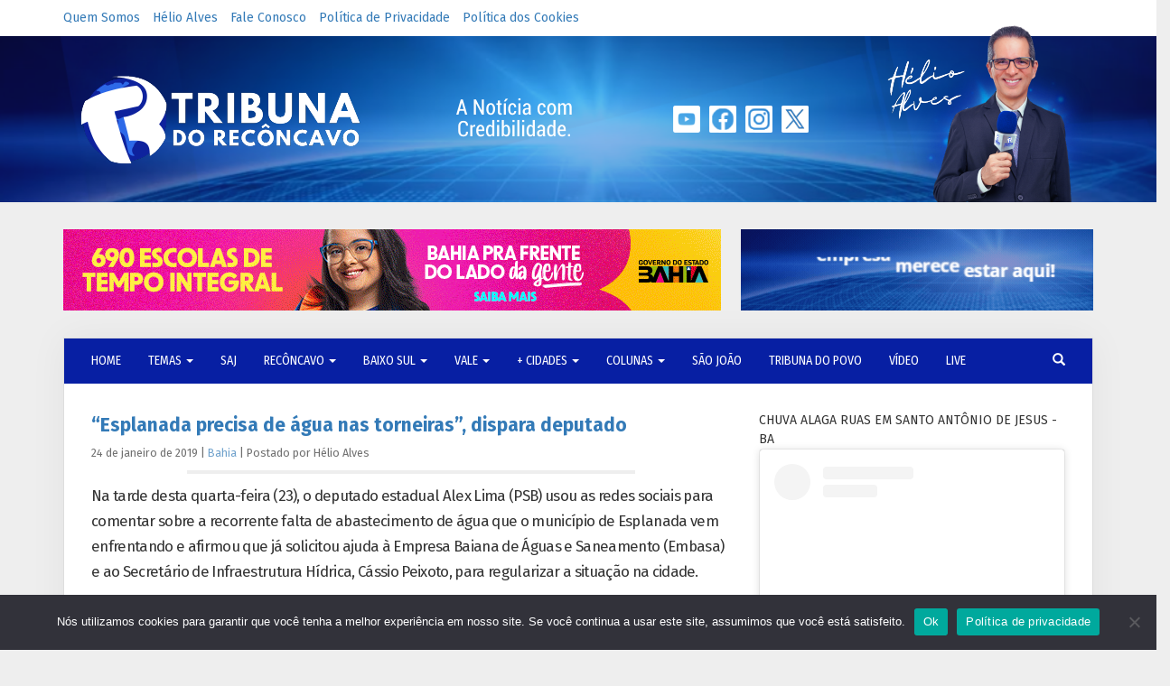

--- FILE ---
content_type: text/html; charset=UTF-8
request_url: https://tribunadoreconcavo.com/esplanada-precisa-de-agua-nas-torneiras-dispara-deputado/
body_size: 80692
content:
<!DOCTYPE html>
<html lang="pt-br">

<head>
    <meta charset="utf-8" />
    <meta name="viewport" content="width=device-width, initial-scale=1, maximum-scale=1, user-scalable=yes" />
    <meta property="fb:app_id" content="754145631384205" />
    <meta name='robots' content='index, follow, max-image-preview:large, max-snippet:-1, max-video-preview:-1' />

	<!-- This site is optimized with the Yoast SEO plugin v26.8 - https://yoast.com/product/yoast-seo-wordpress/ -->
	<title>Tribuna do Recôncavo / Bahia / “Esplanada precisa de água nas torneiras”, dispara deputado</title>
	<meta name="description" content="Na tarde desta quarta-feira (23), o deputado estadual Alex Lima (PSB) usou as redes sociais para comentar sobre a recorrente falta de abastecimento de. Leia agora em Tribuna do Recôncavo." />
	<link rel="canonical" href="https://tribunadoreconcavo.com/esplanada-precisa-de-agua-nas-torneiras-dispara-deputado/" />
	<meta name="twitter:card" content="summary_large_image" />
	<meta name="twitter:title" content="Tribuna do Recôncavo / Bahia / “Esplanada precisa de água nas torneiras”, dispara deputado" />
	<meta name="twitter:description" content="Na tarde desta quarta-feira (23), o deputado estadual Alex Lima (PSB) usou as redes sociais para comentar sobre a recorrente falta de abastecimento de. Leia agora em Tribuna do Recôncavo." />
	<meta name="twitter:creator" content="@tribunaofc" />
	<meta name="twitter:site" content="@tribunaofc" />
	<meta name="twitter:label1" content="Escrito por" />
	<meta name="twitter:data1" content="Hélio Alves" />
	<meta name="twitter:label2" content="Est. tempo de leitura" />
	<meta name="twitter:data2" content="1 minuto" />
	<script type="application/ld+json" class="yoast-schema-graph">{"@context":"https://schema.org","@graph":[{"@type":"Article","@id":"https://tribunadoreconcavo.com/esplanada-precisa-de-agua-nas-torneiras-dispara-deputado/#article","isPartOf":{"@id":"https://tribunadoreconcavo.com/esplanada-precisa-de-agua-nas-torneiras-dispara-deputado/"},"author":{"name":"Hélio Alves","@id":"https://tribunadoreconcavo.com/#/schema/person/1d2da32fea76e8c1710afde3c445a451"},"headline":"“Esplanada precisa de água nas torneiras”, dispara deputado","datePublished":"2019-01-24T04:03:16+00:00","dateModified":"2019-01-24T07:54:07+00:00","mainEntityOfPage":{"@id":"https://tribunadoreconcavo.com/esplanada-precisa-de-agua-nas-torneiras-dispara-deputado/"},"wordCount":272,"commentCount":0,"publisher":{"@id":"https://tribunadoreconcavo.com/#organization"},"articleSection":["Bahia"],"inLanguage":"pt-BR","potentialAction":[{"@type":"CommentAction","name":"Comment","target":["https://tribunadoreconcavo.com/esplanada-precisa-de-agua-nas-torneiras-dispara-deputado/#respond"]}]},{"@type":"WebPage","@id":"https://tribunadoreconcavo.com/esplanada-precisa-de-agua-nas-torneiras-dispara-deputado/","url":"https://tribunadoreconcavo.com/esplanada-precisa-de-agua-nas-torneiras-dispara-deputado/","name":"Tribuna do Recôncavo / Bahia / “Esplanada precisa de água nas torneiras”, dispara deputado","isPartOf":{"@id":"https://tribunadoreconcavo.com/#website"},"datePublished":"2019-01-24T04:03:16+00:00","dateModified":"2019-01-24T07:54:07+00:00","description":"Na tarde desta quarta-feira (23), o deputado estadual Alex Lima (PSB) usou as redes sociais para comentar sobre a recorrente falta de abastecimento de. Leia agora em Tribuna do Recôncavo.","breadcrumb":{"@id":"https://tribunadoreconcavo.com/esplanada-precisa-de-agua-nas-torneiras-dispara-deputado/#breadcrumb"},"inLanguage":"pt-BR","potentialAction":[{"@type":"ReadAction","target":["https://tribunadoreconcavo.com/esplanada-precisa-de-agua-nas-torneiras-dispara-deputado/"]}]},{"@type":"BreadcrumbList","@id":"https://tribunadoreconcavo.com/esplanada-precisa-de-agua-nas-torneiras-dispara-deputado/#breadcrumb","itemListElement":[{"@type":"ListItem","position":1,"name":"Home","item":"https://tribunadoreconcavo.com/"},{"@type":"ListItem","position":2,"name":"“Esplanada precisa de água nas torneiras”, dispara deputado"}]},{"@type":"WebSite","@id":"https://tribunadoreconcavo.com/#website","url":"https://tribunadoreconcavo.com/","name":"Tribuna do Recôncavo","description":"A Notícia com Credibilidade","publisher":{"@id":"https://tribunadoreconcavo.com/#organization"},"potentialAction":[{"@type":"SearchAction","target":{"@type":"EntryPoint","urlTemplate":"https://tribunadoreconcavo.com/?s={search_term_string}"},"query-input":{"@type":"PropertyValueSpecification","valueRequired":true,"valueName":"search_term_string"}}],"inLanguage":"pt-BR"},{"@type":"Organization","@id":"https://tribunadoreconcavo.com/#organization","name":"Tribuna do Recôncavo","url":"https://tribunadoreconcavo.com/","logo":{"@type":"ImageObject","inLanguage":"pt-BR","@id":"https://tribunadoreconcavo.com/#/schema/logo/image/","url":"https://tribunadoreconcavo.com/wp-content/uploads/2024/08/LOGO_HORIZONTAL_AZUL.png","contentUrl":"https://tribunadoreconcavo.com/wp-content/uploads/2024/08/LOGO_HORIZONTAL_AZUL.png","width":500,"height":175,"caption":"Tribuna do Recôncavo"},"image":{"@id":"https://tribunadoreconcavo.com/#/schema/logo/image/"},"sameAs":["https://www.facebook.com/tribunaofc","https://x.com/tribunaofc","https://www.youtube.com/@tribunaofc","https://www.instagram.com/tribunaofc/"]},{"@type":"Person","@id":"https://tribunadoreconcavo.com/#/schema/person/1d2da32fea76e8c1710afde3c445a451","name":"Hélio Alves"}]}</script>
	<!-- / Yoast SEO plugin. -->


<link rel='dns-prefetch' href='//fonts.googleapis.com' />
<script type="text/javascript" id="wpp-js" src="https://tribunadoreconcavo.com/wp-content/plugins/wordpress-popular-posts/assets/js/wpp.min.js?ver=7.3.6" data-sampling="0" data-sampling-rate="100" data-api-url="https://tribunadoreconcavo.com/wp-json/wordpress-popular-posts" data-post-id="134199" data-token="e90fe080d9" data-lang="0" data-debug="0"></script>
<link rel="alternate" type="application/rss+xml" title="Feed de comentários para Tribuna do Recôncavo &raquo; “Esplanada precisa de água nas torneiras”, dispara deputado" href="https://tribunadoreconcavo.com/esplanada-precisa-de-agua-nas-torneiras-dispara-deputado/feed/" />
<link rel="alternate" title="oEmbed (JSON)" type="application/json+oembed" href="https://tribunadoreconcavo.com/wp-json/oembed/1.0/embed?url=https%3A%2F%2Ftribunadoreconcavo.com%2Fesplanada-precisa-de-agua-nas-torneiras-dispara-deputado%2F" />
<link rel="alternate" title="oEmbed (XML)" type="text/xml+oembed" href="https://tribunadoreconcavo.com/wp-json/oembed/1.0/embed?url=https%3A%2F%2Ftribunadoreconcavo.com%2Fesplanada-precisa-de-agua-nas-torneiras-dispara-deputado%2F&#038;format=xml" />
		<style>
			.lazyload,
			.lazyloading {
				max-width: 100%;
			}
		</style>
		<style id='wp-img-auto-sizes-contain-inline-css' type='text/css'>
img:is([sizes=auto i],[sizes^="auto," i]){contain-intrinsic-size:3000px 1500px}
/*# sourceURL=wp-img-auto-sizes-contain-inline-css */
</style>
<link rel='stylesheet' id='catch-infinite-scroll-css' href='https://tribunadoreconcavo.com/wp-content/plugins/catch-infinite-scroll/public/css/catch-infinite-scroll-public.css?ver=2.0.8' type='text/css' media='all' />
<link rel='stylesheet' id='cookie-notice-front-css' href='https://tribunadoreconcavo.com/wp-content/plugins/cookie-notice/css/front.min.css?ver=2.5.11' type='text/css' media='all' />
<link rel='stylesheet' id='wordpress-popular-posts-css-css' href='https://tribunadoreconcavo.com/wp-content/plugins/wordpress-popular-posts/assets/css/wpp.css?ver=7.3.6' type='text/css' media='all' />
<link rel='stylesheet' id='bootstrap-css' href='https://tribunadoreconcavo.com/wp-content/themes/ultraconversao/../../../wp-includes/css/bootstrap.min.css?ver=6.9' type='text/css' media='all' />
<link rel='stylesheet' id='ultraconversao-css' href='https://tribunadoreconcavo.com/wp-content/themes/ultraconversao/style.css?ver=6.9' type='text/css' media='all' />
<link rel='stylesheet' id='load-fa-css' href='https://tribunadoreconcavo.com/wp-content/themes/ultraconversao/../../../wp-includes/css/font-awesome.min.css?ver=6.9' type='text/css' media='all' />
<link rel='stylesheet' id='google_fonts-css' href='//fonts.googleapis.com/css?family=Fira+Sans+Condensed:400,700|Fira+Sans:400,700&#038;display=swap' type='text/css' media='all' />
<link rel='stylesheet' id='ald-styles-css' href='https://tribunadoreconcavo.com/wp-content/plugins/ajax-load-more-anything/assets/styles.min.css?ver=3.3.9' type='text/css' media='all' />
<script type="text/javascript" id="cookie-notice-front-js-before">
/* <![CDATA[ */
var cnArgs = {"ajaxUrl":"https:\/\/tribunadoreconcavo.com\/wp-admin\/admin-ajax.php","nonce":"73dfcad1c2","hideEffect":"fade","position":"bottom","onScroll":true,"onScrollOffset":100,"onClick":false,"cookieName":"cookie_notice_accepted","cookieTime":604800,"cookieTimeRejected":604800,"globalCookie":false,"redirection":false,"cache":true,"revokeCookies":false,"revokeCookiesOpt":"automatic"};

//# sourceURL=cookie-notice-front-js-before
/* ]]> */
</script>
<script type="text/javascript" src="https://tribunadoreconcavo.com/wp-content/plugins/cookie-notice/js/front.min.js?ver=2.5.11" id="cookie-notice-front-js"></script>
<script type="text/javascript" src="https://tribunadoreconcavo.com/wp-includes/js/jquery/jquery.min.js?ver=3.7.1" id="jquery-core-js"></script>
<script type="text/javascript" src="https://tribunadoreconcavo.com/wp-includes/js/jquery/jquery-migrate.min.js?ver=3.4.1" id="jquery-migrate-js"></script>

<!-- OG: 3.3.8 -->
<meta property="og:image" content="https://tribunadoreconcavo.com/wp-content/uploads/2024/07/cropped-Icone.png"><meta property="og:description" content="Na tarde desta quarta-feira (23), o deputado estadual Alex Lima (PSB) usou as redes sociais para comentar sobre a recorrente falta de abastecimento de água que o município de Esplanada vem enfrentando e afirmou que já solicitou ajuda à Empresa Baiana de Águas e Saneamento (Embasa) e ao Secretário de Infraestrutura Hídrica, Cássio Peixoto, para..."><meta property="og:type" content="article"><meta property="og:locale" content="pt_BR"><meta property="og:site_name" content="Tribuna do Recôncavo"><meta property="og:title" content="“Esplanada precisa de água nas torneiras”, dispara deputado"><meta property="og:url" content="https://tribunadoreconcavo.com/esplanada-precisa-de-agua-nas-torneiras-dispara-deputado/"><meta property="og:updated_time" content="2019-01-24T04:54:07-03:00"><meta property="og:see_also" content="https://tribunadoreconcavo.com/riachao-do-jacuipe-jeronimo-realiza-entregas-e-anuncia-pacote-obras-para-fortalecer-desenvolvimento-do-municipio/"><meta property="og:see_also" content="https://tribunadoreconcavo.com/novo-pac-financia-recursos-para-agua-e-esgoto-na-bahia/"><meta property="og:see_also" content="https://tribunadoreconcavo.com/sde-apresenta-operacao-ceasa-no-100o-encontro-nacional-abracen-em-florianopolis/"><meta property="og:see_also" content="https://tribunadoreconcavo.com/reparo-em-adutora-deixa-feira-de-santana-e-mais-5-cidades-sem-agua/"><meta property="og:see_also" content="https://tribunadoreconcavo.com/escala-6x1-rouba-o-seu-tempo-sua-saude-e-o-convivio-familiar-afirma-eden-valadares/"><meta property="og:see_also" content="https://tribunadoreconcavo.com/ditinho-manifesta-pesar-pelo-falecimento-do-deputado-alan-sanches/">
<meta property="article:published_time" content="2019-01-24T04:03:16+00:00"><meta property="article:modified_time" content="2019-01-24T07:54:07+00:00"><meta property="article:section" content="Bahia"><meta property="article:author:first_name" content="Hélio"><meta property="article:author:last_name" content="Alves"><meta property="article:author:username" content="Hélio Alves">
<meta property="twitter:partner" content="ogwp"><meta property="twitter:card" content="summary"><meta property="twitter:title" content="“Esplanada precisa de água nas torneiras”, dispara deputado"><meta property="twitter:description" content="Na tarde desta quarta-feira (23), o deputado estadual Alex Lima (PSB) usou as redes sociais para comentar sobre a recorrente falta de abastecimento de água que o município de Esplanada vem..."><meta property="twitter:url" content="https://tribunadoreconcavo.com/esplanada-precisa-de-agua-nas-torneiras-dispara-deputado/"><meta property="twitter:label1" content="Reading time"><meta property="twitter:data1" content="1 minute">
<meta itemprop="image" content="https://tribunadoreconcavo.com/wp-content/uploads/2024/07/cropped-Icone.png"><meta itemprop="name" content="“Esplanada precisa de água nas torneiras”, dispara deputado"><meta itemprop="description" content="Na tarde desta quarta-feira (23), o deputado estadual Alex Lima (PSB) usou as redes sociais para comentar sobre a recorrente falta de abastecimento de água que o município de Esplanada vem enfrentando e afirmou que já solicitou ajuda à Empresa Baiana de Águas e Saneamento (Embasa) e ao Secretário de Infraestrutura Hídrica, Cássio Peixoto, para..."><meta itemprop="datePublished" content="2019-01-24"><meta itemprop="dateModified" content="2019-01-24T07:54:07+00:00">
<meta property="profile:first_name" content="Hélio"><meta property="profile:last_name" content="Alves"><meta property="profile:username" content="Hélio Alves">
<!-- /OG -->

<link rel="https://api.w.org/" href="https://tribunadoreconcavo.com/wp-json/" /><link rel="alternate" title="JSON" type="application/json" href="https://tribunadoreconcavo.com/wp-json/wp/v2/posts/134199" /><link rel='shortlink' href='https://tribunadoreconcavo.com/?p=134199' />

<!-- Lara's Google Analytics - https://www.xtraorbit.com/wordpress-google-analytics-dashboard-widget/ -->
<script async src="https://www.googletagmanager.com/gtag/js?id=G-ZZZ0509C8L"></script>
<script>
  window.dataLayer = window.dataLayer || [];
  function gtag(){dataLayer.push(arguments);}
  gtag('js', new Date());
  gtag('config', 'G-ZZZ0509C8L');
</script>

            <style id="wpp-loading-animation-styles">@-webkit-keyframes bgslide{from{background-position-x:0}to{background-position-x:-200%}}@keyframes bgslide{from{background-position-x:0}to{background-position-x:-200%}}.wpp-widget-block-placeholder,.wpp-shortcode-placeholder{margin:0 auto;width:60px;height:3px;background:#dd3737;background:linear-gradient(90deg,#dd3737 0%,#571313 10%,#dd3737 100%);background-size:200% auto;border-radius:3px;-webkit-animation:bgslide 1s infinite linear;animation:bgslide 1s infinite linear}</style>
            		<script>
			document.documentElement.className = document.documentElement.className.replace('no-js', 'js');
		</script>
				<style>
			.no-js img.lazyload {
				display: none;
			}

			figure.wp-block-image img.lazyloading {
				min-width: 150px;
			}

			.lazyload,
			.lazyloading {
				--smush-placeholder-width: 100px;
				--smush-placeholder-aspect-ratio: 1/1;
				width: var(--smush-image-width, var(--smush-placeholder-width)) !important;
				aspect-ratio: var(--smush-image-aspect-ratio, var(--smush-placeholder-aspect-ratio)) !important;
			}

						.lazyload, .lazyloading {
				opacity: 0;
			}

			.lazyloaded {
				opacity: 1;
				transition: opacity 400ms;
				transition-delay: 0ms;
			}

					</style>
		<link rel="icon" href="https://tribunadoreconcavo.com/wp-content/uploads/2024/07/cropped-Icone-32x32.png" sizes="32x32" />
<link rel="icon" href="https://tribunadoreconcavo.com/wp-content/uploads/2024/07/cropped-Icone-192x192.png" sizes="192x192" />
<link rel="apple-touch-icon" href="https://tribunadoreconcavo.com/wp-content/uploads/2024/07/cropped-Icone-180x180.png" />
<meta name="msapplication-TileImage" content="https://tribunadoreconcavo.com/wp-content/uploads/2024/07/cropped-Icone-270x270.png" />
		<style type="text/css" id="wp-custom-css">
			/* MOBILE & DESKTOP */

.border-head {
	display: none;
}

body>header.new-header>div.main-head {
	background-position: bottom center;
	padding: 12px 0;
}

.new-header .main-head .social {
	position: relative;
	left: -20px;
}

.new-header .main-head .social img {
	max-width: 30px;
	max-height: 30px;
	margin: 65px 3px;
}

.new-header .helio {
	margin-top: -26px !important;
}

.comment-form-url,
.comment-form-cookies-consent {
	display: none;
}

.commentlist {
/*	list-style: none;
	padding: 0; */
}

.commentlist li {
	margin-bottom: 25px;
}

.commentlist li .comment-author {
	display: inline-block;
}

.commentlist li cite {
	font-style: normal !important;
}

.commentlist li .says {
	color: #fff;
}

.commentlist li .says:after {
	content: 'disse em ';
	margin-left: -36px;
	color: #222;
}

.commentlist li .comment-meta {
	display: inline-block;
	margin-left: 0 !important;
}

.commentlist li .comment-meta a {
	color: #222;
}

.commentlist li .reply {
	margin-top: -15px;
}

#posts-relacionados h3,
#mais-lidos h3 {
	font-size: 24px;
	border-top: 1px solid #eee;
	padding: 25px 0 15px;
	margin-top: 25px;
}

#posts-relacionados .yarpp-thumbnail {
	border: none;
	margin: 20px;
	padding: 0;
	height: auto;
}

#posts-relacionados .yarpp-thumbnail img {
	width: 300px;
	height: 180px;
}

#mais-lidos ul {
	padding: 0;
}

#mais-lidos ul li {
	margin: 20px 30px 30px
}

#mais-lidos ul li a {
	font-weight: bold;
}

#mais-lidos ul li .post-stats {
	display: none;
}

footer.sitemap .links {
	background: rgb(7, 31, 163);
	/*background-image: url(https://tribunadoreconcavo.com/wp-content/uploads/2019/02/BACKGROUND.png);
	background-position: center center;*/
	padding: 15px 30px;
}

footer.sitemap .menu-footer {
	margin-top: 16px;
}

footer.sitemap,
footer.sitemap a {
	color: #fff;
	font-family: sans-serif;
	font-size: 13px;
}

footer.sitemap {
	color: rgba(255,255,255,.7);
}

footer.sitemap .social {
	text-align: right;
	margin-top: 18px;
}

footer.sitemap .social a {
	margin-left: 15px;
}

.single #widget_sp_image-29 {
	position: static !important;
}

.single #widget_sp_image-29_clone {
	display: none !important;
}

.home .advertising-slide img,
.single .advertising-slide img {
	margin-bottom: 30px !important;
}

.single h1.post-title {
	padding-top: 5px
}



/* DESKTOP */

@media only screen and (min-width: 800px) {
	
	.main-head .col-md-4 a img {
		margin-top: 4px;
	}
	
	#navbar-primary ul.navbar-nav > li:nth-child(2),
	#navbar-primary ul.navbar-nav > li:nth-child(3) {
		display: inline;
	}
	
	.widget_text.widget {
		/*display: none;*/
	}
	
}

/* MOBILE */

@media only screen and (max-width: 800px) {
	
	#page {
		padding: 15px;
	}
	
	body.home aside.sidebar {
		display: none;
	}
	
	.navbar-default {
		margin: -15px -16px 25px -16px;
	}
	
	#navbar-navigation ul.navbar-nav > li:nth-child(1) {
		display: none;
	}
	
	.sidebar #search-3 {
		display: none;
	}
	
	.sidebar .widget img.aligncenter {
		max-width: inherit !important;
		width: 100% !important;
		height: auto;
	}
	
	.widget .fb-page span,
	.widget .fb-page iframe,
	.sidebar .widget iframe {
		width: 100% !important;
	}
	
	.widget_text.widget {
		border: 1px solid #ddd;
		padding: 25px;
		text-align: center;
		margin-top: 30px;
    margin-bottom: 30px;
	}
	
	.widget_text.widget img {
		width: 150px;
		height: 150px;
		margin: 15px 0;
	}
	
	.anuncio-esquerdo,
	.anuncio-direito {
		width: 100% !important;
		height: auto !important;
		float: none !important;
	}
	
	.anuncio-esquerdo {
		margin-bottom: 25px;
	}
	
	.anuncio-esquerdo img,
	.anuncio-direito img {
		width: 100%;
		height: auto !important;
	}
	
	#posts-relacionados .yarpp-thumbnail,
	#mais-lidos ul li {
		margin: 0 0 30px !important;
	}
	
	#posts-relacionados .yarpp-thumbnail,
	#posts-relacionados .yarpp-thumbnail img,
	#posts-relacionados .yarpp-thumbnail span {
		width: 100% !important;
		height: auto !important;
	}
	
	#mais-lidos .wpp-post-title,
	#mais-lidos .wpp-thumbnail {
		display: block !important;
		margin: 0 !important;
		width: 100% !important;
		height: auto !important;
	}
	
	.page-id-94 .sidebar,
	.page-id-163 .sidebar,
	.page-id-2 .sidebar {
		display: none;
	}
	
	footer.sitemap .links {
		margin: 0 -15px -15px;
		text-align: center !important;
	}
	
	footer.sitemap .social {
			text-align: center;
	}
	
	.scroll-back-to-top-wrapper {
		bottom: 10px;
		right: 10px;
	}
	
}

.advertising-slide h3 {
	text-align: center;
}

.advertising-slide iframe {
	width: 100%;
	min-height: 400px;
}

.comment-author .says {
	margin-right: 6px;
}

.hentry .whatsapp-button {
    margin-bottom: 30px;
}

@media (max-width: 767px) {
    .advertising {
    margin-top: 25px !important;
		margin-bottom: 25px !important;
    }
	    .sidebar {
        margin-top: 30px !important;
        margin-bottom: 30px !important;
    }
}

/*BackToTop*/
#scrollToTopBtn {
    display: none;
    position: fixed;
    bottom: 20px;
    right: 20px;
    z-index: 100;
    font-size: 24px;
    background-color: #808080;
    color: white;
    border: none;
    border-radius: 50%; /* Faz o botão ficar redondo */
    width: 50px; /* Largura do botão */
    height: 50px; /* Altura do botão */
    padding: 10px;
    text-align: center;
    line-height: 30px; /* Alinha o texto dentro do botão */
    cursor: pointer;
    box-shadow: 0px 4px 6px rgba(0, 0, 0, 0.3);
}

#scrollToTopBtn:hover {
    background-color: #555;
}		</style>
		<style type="text/css">#mais-noticias .posts article{display:none}</style>
<meta name="viewport" content="width=device-width, user-scalable=yes, initial-scale=1.0, minimum-scale=0.1, maximum-scale=10.0">
    <link rel="icon" type="image/x-icon" href="https://tribunadoreconcavo.com/wp-content/imagens-do-site/favicon.ico"
        data-pagespeed-no-transform>
    <meta name="google-site-verification" content="qfysn8iLHKOzfr78276Z3dHpaIotwgawdg9thOLNwOA" />
    <script type="text/javascript"
        src="//platform-api.sharethis.com/js/sharethis.js#property=5aaac8a4aa14db0013c30569&product=custom-share-buttons">
    </script>
<link rel='stylesheet' id='yarppRelatedCss-css' href='https://tribunadoreconcavo.com/wp-content/plugins/yet-another-related-posts-plugin/style/related.css?ver=5.30.11' type='text/css' media='all' />
<link rel='stylesheet' id='yarpp-thumbnails-css' href='https://tribunadoreconcavo.com/wp-content/plugins/yet-another-related-posts-plugin/style/styles_thumbnails.css?ver=5.30.11' type='text/css' media='all' />
<style id='yarpp-thumbnails-inline-css' type='text/css'>
.yarpp-thumbnails-horizontal .yarpp-thumbnail {width: 310px;height: 350px;margin: 5px;margin-left: 0px;}.yarpp-thumbnail > img, .yarpp-thumbnail-default {width: 300px;height: 300px;margin: 5px;}.yarpp-thumbnails-horizontal .yarpp-thumbnail-title {margin: 7px;margin-top: 0px;width: 300px;}.yarpp-thumbnail-default > img {min-height: 300px;min-width: 300px;}
/*# sourceURL=yarpp-thumbnails-inline-css */
</style>
</head>

<body class="wp-singular post-template-default single single-post postid-134199 single-format-standard wp-theme-ultraconversao cookies-not-set post-esplanada-precisa-de-agua-nas-torneiras-dispara-deputado">

    <header class="new-header">
        <div class="top-head hidden-sm hidden-xs">
            <div class="container">
                <div class="row">
                    <div class="col-md-7">
                        <div class="menu-menu-2-container"><ul><li id="menu-item-272310" class="menu-item menu-item-type-post_type menu-item-object-page menu-item-272310"><a href="https://tribunadoreconcavo.com/quem-somos/">Quem Somos</a></li>
<li id="menu-item-272309" class="menu-item menu-item-type-post_type menu-item-object-page menu-item-272309"><a href="https://tribunadoreconcavo.com/helio-alves/">Hélio Alves</a></li>
<li id="menu-item-272308" class="menu-item menu-item-type-post_type menu-item-object-page menu-item-272308"><a href="https://tribunadoreconcavo.com/contatos/">Fale Conosco</a></li>
<li id="menu-item-272311" class="menu-item menu-item-type-post_type menu-item-object-page menu-item-privacy-policy menu-item-272311"><a rel="privacy-policy" href="https://tribunadoreconcavo.com/politica-de-privacidade/">Política de Privacidade</a></li>
<li id="menu-item-272312" class="menu-item menu-item-type-post_type menu-item-object-page menu-item-272312"><a href="https://tribunadoreconcavo.com/politica-dos-cookies/">Política dos Cookies</a></li>
</ul></div>                    </div>
                </div>
            </div>
        </div>

        <div class="main-head"> 
            <div class="container">
                <style data-pagespeed-no-transform>
                body>header.new-header>div.main-head {
                    background-image: url('https://tribunadoreconcavo.com/wp-content/imagens-do-site/background.png');
                    background-repeat: no-repeat;
                }
                </style>

                <div class="row">
                    <div class="col-md-4">
                        <a href="https://tribunadoreconcavo.com">
                            <!-- Modificado para que as imagens do site não sejam armazenadas no local das imagens das postagens (para não serem excluidas por manutenção de espaço no HD do VPS) -->
                            <img data-src="https://tribunadoreconcavo.com/wp-content/imagens-do-site/logotipo.png"
                                class="img-responsive lazyload" data-pagespeed-no-transform src="[data-uri]" style="--smush-placeholder-width: 350px; --smush-placeholder-aspect-ratio: 350/154;" />
                        </a>
                    </div>

                    <div class="col-md-2 hidden-sm hidden-xs">
                        <img data-src="https://tribunadoreconcavo.com/wp-content/imagens-do-site/4322.png"
                            data-pagespeed-no-transform src="[data-uri]" class="lazyload" style="--smush-placeholder-width: 218px; --smush-placeholder-aspect-ratio: 218/156;" />
                    </div>

                    <div class="col-md-3 hidden-sm hidden-xs">
                        <div class="social">
                            <a href="https://www.youtube.com/@tribunaofc" target="_blank">
                                <img data-src="https://tribunadoreconcavo.com/wp-content/imagens-do-site/iconeyoutube.png"
                                    data-pagespeed-no-transform src="[data-uri]" class="lazyload" style="--smush-placeholder-width: 36px; --smush-placeholder-aspect-ratio: 36/36;" />
                            </a>
                            <a href="https://www.facebook.com/tribunaofc" target="_blank">
                                <img data-src="https://tribunadoreconcavo.com/wp-content/imagens-do-site/facebook.png"
                                    data-pagespeed-no-transform src="[data-uri]" class="lazyload" style="--smush-placeholder-width: 36px; --smush-placeholder-aspect-ratio: 36/36;" />
                            </a>
                            <a href="https://www.instagram.com/tribunaofc/" target="_blank">
                                <img data-src="https://tribunadoreconcavo.com/wp-content/imagens-do-site/instagram.png"
                                    data-pagespeed-no-transform src="[data-uri]" class="lazyload" style="--smush-placeholder-width: 36px; --smush-placeholder-aspect-ratio: 36/36;" />
                            </a>
                            <a href="https://x.com/tribunaofc" target="_blank">
                                <img data-src="https://tribunadoreconcavo.com/wp-content/imagens-do-site/twitter.png"
                                    data-pagespeed-no-transform src="[data-uri]" class="lazyload" style="--smush-placeholder-width: 36px; --smush-placeholder-aspect-ratio: 36/36;" />
                            </a>
                        </div>
                    </div>

                    <div class="col-md-3 hidden-sm hidden-xs">
                        <a href="https://tribunadoreconcavo.com/helio-alves/">
                            <img data-src="https://tribunadoreconcavo.com/wp-content/imagens-do-site/novafototopo.png"
                                class="helio lazyload" data-pagespeed-no-transform src="[data-uri]" style="--smush-placeholder-width: 276px; --smush-placeholder-aspect-ratio: 276/198;" />
                        </a>
                    </div>
                </div>
            </div>
        </div>

        <div class="border-head"></div>
    </header>

    <div class="advertising">
        <div class="container">
                        <div class="anuncio-esquerdo">

<!-- início código anuncio -->
<a target="_blank" href="https://www.ba.gov.br/comunicacao/doladodagente"><img decoding="async" data-src="https://tribunadoreconcavo.com/wp-content/uploads/2025/11/BANNER-GV-NOV.gif" src="[data-uri]" class="lazyload" style="--smush-placeholder-width: 728px; --smush-placeholder-aspect-ratio: 728/90;" /></a>
<!-- fim código anuncio -->

</div>


<div class="anuncio-direito">

<!-- início código anuncio -->
<a href="https://tribunadoreconcavo.com/?p=241922"><img decoding="async" data-src="https://tribunadoreconcavo.com/wp-content/uploads/2024/07/Sua-empresa-merece-estar-aqui-1.gif" src="[data-uri]" class="lazyload" style="--smush-placeholder-width: 390px; --smush-placeholder-aspect-ratio: 390/90;" /></a>
<!-- fim código anuncio -->

</div>

<style>
.anuncio-esquerdo { width: 728px; height: 90px; float: left; }
.anuncio-direito { width: 390px; height: 90px; float: right; }
</style>                    </div>
    </div>

    <div class="container">
        <div id="page">

            <!-- Navegação Desktop -->
            <div class="navbar navbar-default hidden-sm hidden-xs" role="navigation">
                <div class="container-fluid">
                    <div class="navbar-header">
                        <button type="button" class="navbar-toggle collapsed pull-left" data-toggle="collapse"
                            data-target="#navbar-primary" aria-expanded="false" aria-controls="navbar">
                            <span class="glyphicon glyphicon-menu-hamburger"></span>
                            <!-- Menu de Navegação -->
                        </button>
                    </div>
                    <div id="navbar-primary" class="collapse navbar-collapse">
                        <div class="menu-menu-3-container"><ul class="nav navbar-nav"><li id="menu-item-249300" class="menu-item menu-item-type-custom menu-item-object-custom menu-item-home menu-item-249300"><a href="https://tribunadoreconcavo.com/">HOME</a></li>
<li id="menu-item-249303" class="menu-item menu-item-type-taxonomy menu-item-object-category menu-item-has-children menu-item-249303 dropdown"><a href="#" data-toggle="dropdown" class="dropdown-toggle" aria-haspopup="true">TEMAS <span class="caret"></span></a>
<ul role="menu" class="dropdown-menu">
	<li id="menu-item-249304" class="menu-item menu-item-type-taxonomy menu-item-object-category menu-item-249304"><a href="https://tribunadoreconcavo.com/category/transito/">Acidentes</a></li>
	<li id="menu-item-249305" class="menu-item menu-item-type-taxonomy menu-item-object-category menu-item-249305"><a href="https://tribunadoreconcavo.com/category/cade-voce/">Cadê Você</a></li>
	<li id="menu-item-249306" class="menu-item menu-item-type-taxonomy menu-item-object-category menu-item-249306"><a href="https://tribunadoreconcavo.com/category/catolico/">Católico</a></li>
	<li id="menu-item-249307" class="menu-item menu-item-type-taxonomy menu-item-object-category menu-item-249307"><a href="https://tribunadoreconcavo.com/category/concurso/">CONCURSO</a></li>
	<li id="menu-item-249308" class="menu-item menu-item-type-taxonomy menu-item-object-category menu-item-249308"><a href="https://tribunadoreconcavo.com/category/cultura/">Cultura</a></li>
	<li id="menu-item-249309" class="menu-item menu-item-type-taxonomy menu-item-object-category menu-item-249309"><a href="https://tribunadoreconcavo.com/category/direito/">Direito</a></li>
	<li id="menu-item-249310" class="menu-item menu-item-type-taxonomy menu-item-object-category menu-item-249310"><a href="https://tribunadoreconcavo.com/category/economia/">Economia</a></li>
	<li id="menu-item-249311" class="menu-item menu-item-type-taxonomy menu-item-object-category menu-item-249311"><a href="https://tribunadoreconcavo.com/category/educacao/">Educação</a></li>
	<li id="menu-item-249312" class="menu-item menu-item-type-taxonomy menu-item-object-category menu-item-249312"><a href="https://tribunadoreconcavo.com/category/esporte/">Esporte</a></li>
	<li id="menu-item-249314" class="menu-item menu-item-type-taxonomy menu-item-object-category menu-item-249314"><a href="https://tribunadoreconcavo.com/category/emprego/">EMPREGO</a></li>
	<li id="menu-item-249313" class="menu-item menu-item-type-taxonomy menu-item-object-category menu-item-249313"><a href="https://tribunadoreconcavo.com/category/empreendedorismo/">Empreendedorismo</a></li>
	<li id="menu-item-249315" class="menu-item menu-item-type-taxonomy menu-item-object-category menu-item-249315"><a href="https://tribunadoreconcavo.com/category/entretenimento/">Entretenimento</a></li>
	<li id="menu-item-249316" class="menu-item menu-item-type-taxonomy menu-item-object-category menu-item-249316"><a href="https://tribunadoreconcavo.com/category/celebridade/">Famosos</a></li>
	<li id="menu-item-249317" class="menu-item menu-item-type-taxonomy menu-item-object-category menu-item-249317"><a href="https://tribunadoreconcavo.com/category/eventos-evangelicos/">Góspel</a></li>
	<li id="menu-item-250301" class="menu-item menu-item-type-taxonomy menu-item-object-category menu-item-250301"><a href="https://tribunadoreconcavo.com/category/jogos/">JOGOS</a></li>
	<li id="menu-item-249320" class="menu-item menu-item-type-taxonomy menu-item-object-category menu-item-249320"><a href="https://tribunadoreconcavo.com/category/lazer/">Lazer</a></li>
	<li id="menu-item-249321" class="menu-item menu-item-type-taxonomy menu-item-object-category menu-item-249321"><a href="https://tribunadoreconcavo.com/category/literatura/">LIteratura</a></li>
	<li id="menu-item-249323" class="menu-item menu-item-type-taxonomy menu-item-object-category menu-item-249323"><a href="https://tribunadoreconcavo.com/category/policia/">Polícia</a></li>
	<li id="menu-item-249324" class="menu-item menu-item-type-taxonomy menu-item-object-category menu-item-249324"><a href="https://tribunadoreconcavo.com/category/politica/">Política</a></li>
	<li id="menu-item-249325" class="menu-item menu-item-type-taxonomy menu-item-object-category menu-item-249325"><a href="https://tribunadoreconcavo.com/category/saude/">SAÚDE</a></li>
</ul>
</li>
<li id="menu-item-249329" class="menu-item menu-item-type-taxonomy menu-item-object-category menu-item-249329"><a href="https://tribunadoreconcavo.com/category/saj/">SAJ</a></li>
<li id="menu-item-249330" class="menu-item menu-item-type-taxonomy menu-item-object-category menu-item-has-children menu-item-249330 dropdown"><a href="#" data-toggle="dropdown" class="dropdown-toggle" aria-haspopup="true">RECÔNCAVO <span class="caret"></span></a>
<ul role="menu" class="dropdown-menu">
	<li id="menu-item-249331" class="menu-item menu-item-type-taxonomy menu-item-object-category menu-item-249331"><a href="https://tribunadoreconcavo.com/category/varzedo/">Varzedo</a></li>
	<li id="menu-item-249332" class="menu-item menu-item-type-taxonomy menu-item-object-category menu-item-249332"><a href="https://tribunadoreconcavo.com/category/castro-alves/">Castro Alves</a></li>
	<li id="menu-item-249333" class="menu-item menu-item-type-taxonomy menu-item-object-category menu-item-249333"><a href="https://tribunadoreconcavo.com/category/santa-teresinha/">Santa Teresinha</a></li>
	<li id="menu-item-249334" class="menu-item menu-item-type-taxonomy menu-item-object-category menu-item-249334"><a href="https://tribunadoreconcavo.com/category/sapeacu/">Sapeaçu</a></li>
	<li id="menu-item-249335" class="menu-item menu-item-type-taxonomy menu-item-object-category menu-item-249335"><a href="https://tribunadoreconcavo.com/category/itatim/">Itatim</a></li>
	<li id="menu-item-249336" class="menu-item menu-item-type-taxonomy menu-item-object-category menu-item-249336"><a href="https://tribunadoreconcavo.com/category/sao-felipe/">São Felipe</a></li>
	<li id="menu-item-249337" class="menu-item menu-item-type-taxonomy menu-item-object-category menu-item-249337"><a href="https://tribunadoreconcavo.com/category/nazare/">Nazaré</a></li>
	<li id="menu-item-249338" class="menu-item menu-item-type-taxonomy menu-item-object-category menu-item-249338"><a href="https://tribunadoreconcavo.com/category/conceicao-do-almeida/">Conceição do Almeida</a></li>
	<li id="menu-item-280993" class="menu-item menu-item-type-taxonomy menu-item-object-category menu-item-280993"><a href="https://tribunadoreconcavo.com/category/cabaceiras-do-paraguacu/">Cabaceiras do Paraguaçu</a></li>
	<li id="menu-item-249339" class="menu-item menu-item-type-taxonomy menu-item-object-category menu-item-249339"><a href="https://tribunadoreconcavo.com/category/cachoeira/">Cachoeira</a></li>
	<li id="menu-item-249340" class="menu-item menu-item-type-taxonomy menu-item-object-category menu-item-249340"><a href="https://tribunadoreconcavo.com/category/cruz-das-almas/">Cruz das Almas</a></li>
	<li id="menu-item-249341" class="menu-item menu-item-type-taxonomy menu-item-object-category menu-item-249341"><a href="https://tribunadoreconcavo.com/category/muritiba/">Muritiba</a></li>
	<li id="menu-item-249344" class="menu-item menu-item-type-taxonomy menu-item-object-category menu-item-249344"><a href="https://tribunadoreconcavo.com/category/dom-macedo-costa/">Dom Macedo Costa</a></li>
	<li id="menu-item-249345" class="menu-item menu-item-type-taxonomy menu-item-object-category menu-item-249345"><a href="https://tribunadoreconcavo.com/category/muniz-ferreira/">Muniz Ferreira</a></li>
</ul>
</li>
<li id="menu-item-249346" class="menu-item menu-item-type-taxonomy menu-item-object-category menu-item-has-children menu-item-249346 dropdown"><a href="#" data-toggle="dropdown" class="dropdown-toggle" aria-haspopup="true">Baixo Sul <span class="caret"></span></a>
<ul role="menu" class="dropdown-menu">
	<li id="menu-item-280992" class="menu-item menu-item-type-taxonomy menu-item-object-category menu-item-280992"><a href="https://tribunadoreconcavo.com/category/aratuipe/">Aratuípe</a></li>
	<li id="menu-item-249343" class="menu-item menu-item-type-taxonomy menu-item-object-category menu-item-249343"><a href="https://tribunadoreconcavo.com/category/maragojipe/">Maragojipe</a></li>
	<li id="menu-item-249342" class="menu-item menu-item-type-taxonomy menu-item-object-category menu-item-249342"><a href="https://tribunadoreconcavo.com/category/jaguaripe/">Jaguaripe</a></li>
	<li id="menu-item-249347" class="menu-item menu-item-type-taxonomy menu-item-object-category menu-item-249347"><a href="https://tribunadoreconcavo.com/category/valenca/">Valença</a></li>
	<li id="menu-item-249364" class="menu-item menu-item-type-taxonomy menu-item-object-category menu-item-249364"><a href="https://tribunadoreconcavo.com/category/presidente-tancredo-neves/">Presidente Tancredo Neves</a></li>
	<li id="menu-item-249348" class="menu-item menu-item-type-taxonomy menu-item-object-category menu-item-249348"><a href="https://tribunadoreconcavo.com/category/taperoa/">Taperoá</a></li>
	<li id="menu-item-249349" class="menu-item menu-item-type-taxonomy menu-item-object-category menu-item-249349"><a href="https://tribunadoreconcavo.com/category/itubera/">Ituberá</a></li>
	<li id="menu-item-249350" class="menu-item menu-item-type-taxonomy menu-item-object-category menu-item-249350"><a href="https://tribunadoreconcavo.com/category/nilo-pecanha/">Nilo Peçanha</a></li>
	<li id="menu-item-249351" class="menu-item menu-item-type-taxonomy menu-item-object-category menu-item-249351"><a href="https://tribunadoreconcavo.com/category/cairu/">Cairu</a></li>
	<li id="menu-item-249352" class="menu-item menu-item-type-taxonomy menu-item-object-category menu-item-249352"><a href="https://tribunadoreconcavo.com/category/morro-de-sao-paulo/">Morro de São Paulo</a></li>
	<li id="menu-item-249353" class="menu-item menu-item-type-taxonomy menu-item-object-category menu-item-249353"><a href="https://tribunadoreconcavo.com/category/camamu/">Camamu</a></li>
	<li id="menu-item-249354" class="menu-item menu-item-type-taxonomy menu-item-object-category menu-item-249354"><a href="https://tribunadoreconcavo.com/category/peninsula-de-marau/">Península de Maraú</a></li>
</ul>
</li>
<li id="menu-item-249355" class="menu-item menu-item-type-taxonomy menu-item-object-category menu-item-has-children menu-item-249355 dropdown"><a href="#" data-toggle="dropdown" class="dropdown-toggle" aria-haspopup="true">VALE <span class="caret"></span></a>
<ul role="menu" class="dropdown-menu">
	<li id="menu-item-249356" class="menu-item menu-item-type-taxonomy menu-item-object-category menu-item-249356"><a href="https://tribunadoreconcavo.com/category/amargosa/">Amargosa</a></li>
	<li id="menu-item-249357" class="menu-item menu-item-type-taxonomy menu-item-object-category menu-item-249357"><a href="https://tribunadoreconcavo.com/category/sao-miguel-das-matas/">São Miguel das Matas</a></li>
	<li id="menu-item-249358" class="menu-item menu-item-type-taxonomy menu-item-object-category menu-item-249358"><a href="https://tribunadoreconcavo.com/category/mutuipe/">Mutuípe</a></li>
	<li id="menu-item-249359" class="menu-item menu-item-type-taxonomy menu-item-object-category menu-item-249359"><a href="https://tribunadoreconcavo.com/category/laje/">Laje</a></li>
	<li id="menu-item-249360" class="menu-item menu-item-type-taxonomy menu-item-object-category menu-item-249360"><a href="https://tribunadoreconcavo.com/category/ubaira/">Ubaíra</a></li>
	<li id="menu-item-249361" class="menu-item menu-item-type-taxonomy menu-item-object-category menu-item-249361"><a href="https://tribunadoreconcavo.com/category/jiquirica/">Jiquiriçá</a></li>
	<li id="menu-item-249362" class="menu-item menu-item-type-taxonomy menu-item-object-category menu-item-249362"><a href="https://tribunadoreconcavo.com/category/elizio-medrado/">Elísio Medrado</a></li>
</ul>
</li>
<li id="menu-item-249363" class="menu-item menu-item-type-taxonomy menu-item-object-category menu-item-has-children menu-item-249363 dropdown"><a href="#" data-toggle="dropdown" class="dropdown-toggle" aria-haspopup="true">+ cidades <span class="caret"></span></a>
<ul role="menu" class="dropdown-menu">
	<li id="menu-item-249365" class="menu-item menu-item-type-taxonomy menu-item-object-category menu-item-249365"><a href="https://tribunadoreconcavo.com/category/milagres/">Milagres</a></li>
	<li id="menu-item-249366" class="menu-item menu-item-type-taxonomy menu-item-object-category menu-item-249366"><a href="https://tribunadoreconcavo.com/category/feira-de-santana/">Feira de Santana</a></li>
	<li id="menu-item-249367" class="menu-item menu-item-type-taxonomy menu-item-object-category menu-item-249367"><a href="https://tribunadoreconcavo.com/category/brejoes/">Brejões</a></li>
	<li id="menu-item-249368" class="menu-item menu-item-type-taxonomy menu-item-object-category menu-item-249368"><a href="https://tribunadoreconcavo.com/category/nova-itarana/">Nova Itarana</a></li>
	<li id="menu-item-249369" class="menu-item menu-item-type-taxonomy menu-item-object-category menu-item-249369"><a href="https://tribunadoreconcavo.com/category/iacu/">Iaçú</a></li>
	<li id="menu-item-249370" class="menu-item menu-item-type-taxonomy menu-item-object-category menu-item-249370"><a href="https://tribunadoreconcavo.com/category/ipira/">Ipirá</a></li>
	<li id="menu-item-249371" class="menu-item menu-item-type-taxonomy menu-item-object-category menu-item-249371"><a href="https://tribunadoreconcavo.com/category/rafael-jambeiro/">Rafael Jambeiro</a></li>
	<li id="menu-item-249372" class="menu-item menu-item-type-taxonomy menu-item-object-category menu-item-249372"><a href="https://tribunadoreconcavo.com/category/itaberaba/">Itaberaba</a></li>
</ul>
</li>
<li id="menu-item-249385" class="menu-item menu-item-type-taxonomy menu-item-object-category menu-item-has-children menu-item-249385 dropdown"><a href="#" data-toggle="dropdown" class="dropdown-toggle" aria-haspopup="true">COLUNAS <span class="caret"></span></a>
<ul role="menu" class="dropdown-menu">
	<li id="menu-item-249386" class="menu-item menu-item-type-taxonomy menu-item-object-category menu-item-249386"><a href="https://tribunadoreconcavo.com/category/poesia/">Poesia</a></li>
	<li id="menu-item-249387" class="menu-item menu-item-type-taxonomy menu-item-object-category menu-item-249387"><a href="https://tribunadoreconcavo.com/category/mensagem/">MENSAGEM</a></li>
	<li id="menu-item-249388" class="menu-item menu-item-type-taxonomy menu-item-object-category menu-item-249388"><a href="https://tribunadoreconcavo.com/category/artigos/">ARTIGO</a></li>
</ul>
</li>
<li id="menu-item-277685" class="menu-item menu-item-type-taxonomy menu-item-object-category menu-item-277685"><a href="https://tribunadoreconcavo.com/category/sao-joao/">SÃO JOÃO</a></li>
<li id="menu-item-278363" class="menu-item menu-item-type-taxonomy menu-item-object-category menu-item-278363"><a href="https://tribunadoreconcavo.com/category/tribuna-do-povo/">TRIBUNA DO POVO</a></li>
<li id="menu-item-272348" class="menu-item menu-item-type-taxonomy menu-item-object-category menu-item-272348"><a href="https://tribunadoreconcavo.com/category/videos/">VÍDEO</a></li>
<li id="menu-item-249390" class="menu-item menu-item-type-taxonomy menu-item-object-category menu-item-249390"><a href="https://tribunadoreconcavo.com/category/live/">LIVE</a></li>
</ul></div>                        <ul class="nav navbar-nav pull-right">
                            <li id="menu-item-search" class="menu-item menu-item-type-taxonomy menu-item-object-category menu-item-has-children menu-item-149 dropdown">
                                <a href="#" data-toggle="dropdown" class="dropdown-toggle" aria-haspopup="true"><span class="glyphicon glyphicon-search"></span></a>
                                <ul role="menu" style="width: 300px; right: 0; left: auto;" class="dropdown-menu">
                                	<li id="menu-item-search-dropdown" class="menu-item menu-item-type-taxonomy menu-item-object-category menu-item-search">
                                	    <form class="navbar-form navbar-right" style="float: none !important; padding: 0; margin: 15px 25px;" action="https://tribunadoreconcavo.com/">
                                            <div class="input-group">
                                                <input type="text" class="form-control" placeholder="Digite aqui para pesquisar"
                                                    name="s" value="">
                                                <div class="input-group-btn">
                                                    <button class="btn btn-default" type="submit">
                                                        <i class="glyphicon glyphicon-search"></i>
                                                    </button>
                                                </div>
                                            </div>
                                        </form>
                                	</li>
                                </ul>
                            </li>
                        </ul>
                    </div>
                </div>
            </div>

            <!-- Navegação Mobile -->
            <div class="navbar navbar-default hidden-lg hidden-md" role="navigation">
                <div class="container-fluid">
                    <div class="navbar-header">
                        <div class="btn-group btn-group-justified btn-group-lg btn-mobile">
                            <a class="btn btn-primary" style="color:#fff;background-color:transparent;"
                                data-toggle="collapse" data-target="#navbar-navigation">
                                <span class="glyphicon glyphicon-menu-hamburger"></span>
                            </a>
                            <a class="btn btn-primary" style="color:#fff;background-color:transparent;"
                                data-toggle="collapse" data-target="#navbar-search">
                                <span class="glyphicon glyphicon-search"></span>
                            </a>
                            <a href="https://tribunadoreconcavo.com/" class="btn btn-primary"
                                style="color:#fff;background-color:transparent;">
                                <span class="glyphicon glyphicon-home"></span>
                            </a>
                            <a href="https://tribunadoreconcavo.com/contatos/" class="btn btn-primary"
                                style="color:#fff;background-color:transparent;">
                                <span class="glyphicon glyphicon-envelope"></span>
                            </a>
                        </div>
                    </div>
                    <div id="navbar-home" class="collapse navbar-collapse">
                        <a style="color:#fff;" href="https://tribunadoreconcavo.com/">
                            <span class="glyphicon glyphicon-home"></span>
                            Retornar ao inicio da página
                        </a>
                    </div>
                    <div id="navbar-navigation" class="collapse navbar-collapse">
                        <div class="menu-menu-1-container"><ul class="nav navbar-nav"><li id="menu-item-103775" class="menu-item menu-item-type-custom menu-item-object-custom menu-item-home menu-item-103775"><a href="https://tribunadoreconcavo.com/">Início</a></li>
<li id="menu-item-208605" class="menu-item menu-item-type-post_type menu-item-object-page menu-item-208605"><a href="https://tribunadoreconcavo.com/quem-somos/">QUEM SOMOS</a></li>
<li id="menu-item-208604" class="menu-item menu-item-type-post_type menu-item-object-page menu-item-208604"><a href="https://tribunadoreconcavo.com/helio-alves/">HÉLIO ALVES</a></li>
<li id="menu-item-272301" class="menu-item menu-item-type-post_type menu-item-object-page menu-item-272301"><a href="https://tribunadoreconcavo.com/contatos/">Fale Conosco</a></li>
<li id="menu-item-272340" class="menu-item menu-item-type-post_type menu-item-object-page menu-item-privacy-policy menu-item-272340"><a href="https://tribunadoreconcavo.com/politica-de-privacidade/">Política de Privacidade</a></li>
<li id="menu-item-272339" class="menu-item menu-item-type-post_type menu-item-object-page menu-item-272339"><a href="https://tribunadoreconcavo.com/politica-dos-cookies/">Política dos Cookies</a></li>
<li id="menu-item-149" class="menu-item menu-item-type-taxonomy menu-item-object-category menu-item-has-children menu-item-149 dropdown"><a href="#" data-toggle="dropdown" class="dropdown-toggle" aria-haspopup="true">TEMAS <span class="caret"></span></a>
<ul role="menu" class="dropdown-menu">
	<li id="menu-item-12382" class="menu-item menu-item-type-taxonomy menu-item-object-category menu-item-12382"><a href="https://tribunadoreconcavo.com/category/transito/">Acidentes</a></li>
	<li id="menu-item-25031" class="menu-item menu-item-type-taxonomy menu-item-object-category menu-item-25031"><a href="https://tribunadoreconcavo.com/category/cade-voce/">Cadê Você</a></li>
	<li id="menu-item-12297" class="menu-item menu-item-type-taxonomy menu-item-object-category menu-item-12297"><a href="https://tribunadoreconcavo.com/category/catolico/">Católico</a></li>
	<li id="menu-item-152" class="menu-item menu-item-type-taxonomy menu-item-object-category menu-item-152"><a href="https://tribunadoreconcavo.com/category/concurso/">CONCURSO</a></li>
	<li id="menu-item-159" class="menu-item menu-item-type-taxonomy menu-item-object-category menu-item-159"><a href="https://tribunadoreconcavo.com/category/cultura/">Cultura</a></li>
	<li id="menu-item-190619" class="menu-item menu-item-type-taxonomy menu-item-object-category menu-item-190619"><a href="https://tribunadoreconcavo.com/category/direito/">Direito</a></li>
	<li id="menu-item-190618" class="menu-item menu-item-type-taxonomy menu-item-object-category menu-item-190618"><a href="https://tribunadoreconcavo.com/category/economia/">Economia</a></li>
	<li id="menu-item-156" class="menu-item menu-item-type-taxonomy menu-item-object-category menu-item-156"><a href="https://tribunadoreconcavo.com/category/esporte/">Esporte</a></li>
	<li id="menu-item-12299" class="menu-item menu-item-type-taxonomy menu-item-object-category menu-item-12299"><a href="https://tribunadoreconcavo.com/category/educacao/">Educação</a></li>
	<li id="menu-item-153" class="menu-item menu-item-type-taxonomy menu-item-object-category menu-item-153"><a href="https://tribunadoreconcavo.com/category/emprego/">EMPREGO</a></li>
	<li id="menu-item-211875" class="menu-item menu-item-type-taxonomy menu-item-object-category menu-item-211875"><a href="https://tribunadoreconcavo.com/category/empreendedorismo/">Empreendedorismo</a></li>
	<li id="menu-item-200351" class="menu-item menu-item-type-taxonomy menu-item-object-category menu-item-200351"><a href="https://tribunadoreconcavo.com/category/entretenimento/">Entretenimento</a></li>
	<li id="menu-item-12381" class="menu-item menu-item-type-taxonomy menu-item-object-category menu-item-12381"><a href="https://tribunadoreconcavo.com/category/celebridade/">Famosos</a></li>
	<li id="menu-item-34395" class="menu-item menu-item-type-taxonomy menu-item-object-category menu-item-34395"><a href="https://tribunadoreconcavo.com/category/eventos-evangelicos/">Góspel</a></li>
	<li id="menu-item-250302" class="menu-item menu-item-type-taxonomy menu-item-object-category menu-item-250302"><a href="https://tribunadoreconcavo.com/category/jogos/">JOGOS</a></li>
	<li id="menu-item-12384" class="menu-item menu-item-type-taxonomy menu-item-object-category menu-item-12384"><a href="https://tribunadoreconcavo.com/category/lazer/">Lazer</a></li>
	<li id="menu-item-211364" class="menu-item menu-item-type-taxonomy menu-item-object-category menu-item-211364"><a href="https://tribunadoreconcavo.com/category/literatura/">LIteratura</a></li>
	<li id="menu-item-162" class="menu-item menu-item-type-taxonomy menu-item-object-category menu-item-162"><a href="https://tribunadoreconcavo.com/category/policia/">Polícia</a></li>
	<li id="menu-item-107368" class="menu-item menu-item-type-taxonomy menu-item-object-category menu-item-107368"><a href="https://tribunadoreconcavo.com/category/poesia/">Poesia</a></li>
	<li id="menu-item-12300" class="menu-item menu-item-type-taxonomy menu-item-object-category menu-item-12300"><a href="https://tribunadoreconcavo.com/category/politica/">Política</a></li>
	<li id="menu-item-157" class="menu-item menu-item-type-taxonomy menu-item-object-category menu-item-157"><a href="https://tribunadoreconcavo.com/category/saude/">Saúde</a></li>
</ul>
</li>
<li id="menu-item-155" class="menu-item menu-item-type-taxonomy menu-item-object-category menu-item-155"><a href="https://tribunadoreconcavo.com/category/saj/">SAJ</a></li>
<li id="menu-item-161" class="menu-item menu-item-type-taxonomy menu-item-object-category menu-item-has-children menu-item-161 dropdown"><a href="#" data-toggle="dropdown" class="dropdown-toggle" aria-haspopup="true">RECÔNCAVO <span class="caret"></span></a>
<ul role="menu" class="dropdown-menu">
	<li id="menu-item-12336" class="menu-item menu-item-type-taxonomy menu-item-object-category menu-item-12336"><a href="https://tribunadoreconcavo.com/category/varzedo/">Varzedo</a></li>
	<li id="menu-item-12307" class="menu-item menu-item-type-taxonomy menu-item-object-category menu-item-12307"><a href="https://tribunadoreconcavo.com/category/castro-alves/">Castro Alves</a></li>
	<li id="menu-item-12313" class="menu-item menu-item-type-taxonomy menu-item-object-category menu-item-12313"><a href="https://tribunadoreconcavo.com/category/santa-teresinha/">Santa Teresinha</a></li>
	<li id="menu-item-12315" class="menu-item menu-item-type-taxonomy menu-item-object-category menu-item-12315"><a href="https://tribunadoreconcavo.com/category/sapeacu/">Sapeaçu</a></li>
	<li id="menu-item-12312" class="menu-item menu-item-type-taxonomy menu-item-object-category menu-item-12312"><a href="https://tribunadoreconcavo.com/category/itatim/">Itatim</a></li>
	<li id="menu-item-12314" class="menu-item menu-item-type-taxonomy menu-item-object-category menu-item-12314"><a href="https://tribunadoreconcavo.com/category/sao-felipe/">São Felipe</a></li>
	<li id="menu-item-12327" class="menu-item menu-item-type-taxonomy menu-item-object-category menu-item-12327"><a href="https://tribunadoreconcavo.com/category/nazare/">Nazaré</a></li>
	<li id="menu-item-12308" class="menu-item menu-item-type-taxonomy menu-item-object-category menu-item-12308"><a href="https://tribunadoreconcavo.com/category/conceicao-do-almeida/">Conceição do Almeida</a></li>
	<li id="menu-item-17348" class="menu-item menu-item-type-taxonomy menu-item-object-category menu-item-17348"><a href="https://tribunadoreconcavo.com/category/cachoeira/">Cachoeira</a></li>
	<li id="menu-item-12309" class="menu-item menu-item-type-taxonomy menu-item-object-category menu-item-12309"><a href="https://tribunadoreconcavo.com/category/cruz-das-almas/">Cruz das Almas</a></li>
	<li id="menu-item-21996" class="menu-item menu-item-type-taxonomy menu-item-object-category menu-item-21996"><a href="https://tribunadoreconcavo.com/category/muritiba/">Muritiba</a></li>
	<li id="menu-item-18457" class="menu-item menu-item-type-taxonomy menu-item-object-category menu-item-18457"><a href="https://tribunadoreconcavo.com/category/jaguaripe/">Jaguaripe</a></li>
	<li id="menu-item-21767" class="menu-item menu-item-type-taxonomy menu-item-object-category menu-item-21767"><a href="https://tribunadoreconcavo.com/category/maragojipe/">Maragojipe</a></li>
	<li id="menu-item-12310" class="menu-item menu-item-type-taxonomy menu-item-object-category menu-item-12310"><a href="https://tribunadoreconcavo.com/category/dom-macedo-costa/">Dom Macedo Costa</a></li>
	<li id="menu-item-12925" class="menu-item menu-item-type-taxonomy menu-item-object-category menu-item-12925"><a href="https://tribunadoreconcavo.com/category/muniz-ferreira/">Muniz Ferreira</a></li>
</ul>
</li>
<li id="menu-item-160835" class="menu-item menu-item-type-taxonomy menu-item-object-category menu-item-has-children menu-item-160835 dropdown"><a href="#" data-toggle="dropdown" class="dropdown-toggle" aria-haspopup="true">Baixo Sul <span class="caret"></span></a>
<ul role="menu" class="dropdown-menu">
	<li id="menu-item-12330" class="menu-item menu-item-type-taxonomy menu-item-object-category menu-item-12330"><a href="https://tribunadoreconcavo.com/category/valenca/">Valença</a></li>
	<li id="menu-item-160838" class="menu-item menu-item-type-taxonomy menu-item-object-category menu-item-160838"><a href="https://tribunadoreconcavo.com/category/taperoa/">Taperoá</a></li>
	<li id="menu-item-160837" class="menu-item menu-item-type-taxonomy menu-item-object-category menu-item-160837"><a href="https://tribunadoreconcavo.com/category/itubera/">Ituberá</a></li>
	<li id="menu-item-160836" class="menu-item menu-item-type-taxonomy menu-item-object-category menu-item-160836"><a href="https://tribunadoreconcavo.com/category/nilo-pecanha/">Nilo Peçanha</a></li>
	<li id="menu-item-160839" class="menu-item menu-item-type-taxonomy menu-item-object-category menu-item-160839"><a href="https://tribunadoreconcavo.com/category/cairu/">Cairu</a></li>
	<li id="menu-item-78669" class="menu-item menu-item-type-taxonomy menu-item-object-category menu-item-78669"><a href="https://tribunadoreconcavo.com/category/morro-de-sao-paulo/">Morro de São Paulo</a></li>
	<li id="menu-item-160840" class="menu-item menu-item-type-taxonomy menu-item-object-category menu-item-160840"><a href="https://tribunadoreconcavo.com/category/camamu/">Camamu</a></li>
	<li id="menu-item-160841" class="menu-item menu-item-type-taxonomy menu-item-object-category menu-item-160841"><a href="https://tribunadoreconcavo.com/category/peninsula-de-marau/">Península de Maraú</a></li>
</ul>
</li>
<li id="menu-item-12304" class="menu-item menu-item-type-taxonomy menu-item-object-category menu-item-has-children menu-item-12304 dropdown"><a href="#" data-toggle="dropdown" class="dropdown-toggle" aria-haspopup="true">VALE <span class="caret"></span></a>
<ul role="menu" class="dropdown-menu">
	<li id="menu-item-12293" class="menu-item menu-item-type-taxonomy menu-item-object-category menu-item-12293"><a href="https://tribunadoreconcavo.com/category/amargosa/">Amargosa</a></li>
	<li id="menu-item-12331" class="menu-item menu-item-type-taxonomy menu-item-object-category menu-item-12331"><a href="https://tribunadoreconcavo.com/category/sao-miguel-das-matas/">São Miguel das Matas</a></li>
	<li id="menu-item-12326" class="menu-item menu-item-type-taxonomy menu-item-object-category menu-item-12326"><a href="https://tribunadoreconcavo.com/category/mutuipe/">Mutuípe</a></li>
	<li id="menu-item-12325" class="menu-item menu-item-type-taxonomy menu-item-object-category menu-item-12325"><a href="https://tribunadoreconcavo.com/category/laje/">Laje</a></li>
	<li id="menu-item-12332" class="menu-item menu-item-type-taxonomy menu-item-object-category menu-item-12332"><a href="https://tribunadoreconcavo.com/category/ubaira/">Ubaíra</a></li>
	<li id="menu-item-12324" class="menu-item menu-item-type-taxonomy menu-item-object-category menu-item-12324"><a href="https://tribunadoreconcavo.com/category/jiquirica/">Jiquiriçá</a></li>
	<li id="menu-item-12311" class="menu-item menu-item-type-taxonomy menu-item-object-category menu-item-12311"><a href="https://tribunadoreconcavo.com/category/elizio-medrado/">Elísio Medrado</a></li>
</ul>
</li>
<li id="menu-item-66731" class="menu-item menu-item-type-taxonomy menu-item-object-category menu-item-has-children menu-item-66731 dropdown"><a href="#" data-toggle="dropdown" class="dropdown-toggle" aria-haspopup="true">mais cidades <span class="caret"></span></a>
<ul role="menu" class="dropdown-menu">
	<li id="menu-item-12329" class="menu-item menu-item-type-taxonomy menu-item-object-category menu-item-12329"><a href="https://tribunadoreconcavo.com/category/presidente-tancredo-neves/">Pres. Tancredo Neves</a></li>
	<li id="menu-item-12924" class="menu-item menu-item-type-taxonomy menu-item-object-category menu-item-12924"><a href="https://tribunadoreconcavo.com/category/milagres/">Milagres</a></li>
	<li id="menu-item-190620" class="menu-item menu-item-type-taxonomy menu-item-object-category menu-item-190620"><a href="https://tribunadoreconcavo.com/category/feira-de-santana/">Feira de Santana</a></li>
	<li id="menu-item-12922" class="menu-item menu-item-type-taxonomy menu-item-object-category menu-item-12922"><a href="https://tribunadoreconcavo.com/category/brejoes/">Brejões</a></li>
	<li id="menu-item-12923" class="menu-item menu-item-type-taxonomy menu-item-object-category menu-item-12923"><a href="https://tribunadoreconcavo.com/category/nova-itarana/">Nova Itarana</a></li>
	<li id="menu-item-12321" class="menu-item menu-item-type-taxonomy menu-item-object-category menu-item-12321"><a href="https://tribunadoreconcavo.com/category/iacu/">Iaçu</a></li>
	<li id="menu-item-12920" class="menu-item menu-item-type-taxonomy menu-item-object-category menu-item-12920"><a href="https://tribunadoreconcavo.com/category/ipira/">Ipirá</a></li>
	<li id="menu-item-12921" class="menu-item menu-item-type-taxonomy menu-item-object-category menu-item-12921"><a href="https://tribunadoreconcavo.com/category/rafael-jambeiro/">Rafael Jambeiro</a></li>
	<li id="menu-item-12322" class="menu-item menu-item-type-taxonomy menu-item-object-category menu-item-12322"><a href="https://tribunadoreconcavo.com/category/itaberaba/">Itaberaba</a></li>
</ul>
</li>
<li id="menu-item-272341" class="menu-item menu-item-type-taxonomy menu-item-object-category menu-item-has-children menu-item-272341 dropdown"><a href="#" data-toggle="dropdown" class="dropdown-toggle" aria-haspopup="true">COLUNAS <span class="caret"></span></a>
<ul role="menu" class="dropdown-menu">
	<li id="menu-item-208712" class="menu-item menu-item-type-taxonomy menu-item-object-category menu-item-208712"><a href="https://tribunadoreconcavo.com/category/poesia/">Poesia</a></li>
	<li id="menu-item-119162" class="menu-item menu-item-type-taxonomy menu-item-object-category menu-item-119162"><a href="https://tribunadoreconcavo.com/category/mensagem/">MENSAGEM</a></li>
	<li id="menu-item-208713" class="menu-item menu-item-type-taxonomy menu-item-object-category menu-item-208713"><a href="https://tribunadoreconcavo.com/category/artigos/">ARTIGO</a></li>
</ul>
</li>
<li id="menu-item-277684" class="menu-item menu-item-type-taxonomy menu-item-object-category menu-item-277684"><a href="https://tribunadoreconcavo.com/category/sao-joao/">SÃO JOÃO 25</a></li>
<li id="menu-item-278362" class="menu-item menu-item-type-taxonomy menu-item-object-category menu-item-278362"><a href="https://tribunadoreconcavo.com/category/tribuna-do-povo/">TRIBUNA DO POVO</a></li>
<li id="menu-item-175" class="menu-item menu-item-type-taxonomy menu-item-object-category menu-item-175"><a href="https://tribunadoreconcavo.com/category/videos/">VÍDEO</a></li>
<li id="menu-item-213561" class="menu-item menu-item-type-taxonomy menu-item-object-category menu-item-213561"><a href="https://tribunadoreconcavo.com/category/live/">LIVE TRIBUNA ON</a></li>
</ul></div>                    </div>
                    <div id="navbar-search" class="collapse navbar-collapse">
                        <form class="navbar-form navbar-right" action="https://tribunadoreconcavo.com/">
                            <div class="input-group">
                                <input type="text" class="form-control" placeholder="Digite aqui para pesquisar"
                                    name="s" value="">
                                <div class="input-group-btn">
                                    <button class="btn btn-default" type="submit">
                                        <i class="glyphicon glyphicon-search"></i>
                                    </button>
                                </div>
                            </div>
                        </form>
                    </div>
                    <!--<div id="navbar-whatsapp" class="collapse navbar-collapse">
						<a style="color:#fff;background-color:transparent;" href="https://api.whatsapp.com/send?phone=5575999642199&text=Olá,%20nós%20do%20Tribuna%20do%20Recôncavo%20agradecemos%20pelo%20contato,%20deixe%20seu%20nome%20e%20mensagem.%20Em%20breve%20responderemos...">
							<span class="fa fa-whatsapp"></span>
							Enviar mensagem pelo Whatsapp
						</a>
    				</div>-->
                    <div id="navbar-email" class="collapse navbar-collapse">
                        <a style="color:#fff;background-color:transparent;"
                            href="https://tribunadoreconcavo.com/contatos/">
                            <span class="glyphicon glyphicon-envelope"></span>
                            Enviar mensagem por E-mail
                        </a>
                    </div>
                </div>
            </div>
<div class="row">
    <div class="col-md-8">

        
        
        <article class="post-134199 post type-post status-publish format-standard hentry category-bahia">

	        <h1 class="post-title"><a href="https://tribunadoreconcavo.com/esplanada-precisa-de-agua-nas-torneiras-dispara-deputado/">“Esplanada precisa de água nas torneiras”, dispara deputado</a></h1>
    
	<div class="post-meta">
		<span class="post-date">24 de janeiro de 2019</span> |
		<span class="post-category"><a href="https://tribunadoreconcavo.com/category/bahia/">Bahia</a></span> |
		<span class="post-author">Postado por </span>
		<span class="post-author">Hélio</span> 
		<span class="post-author"> </span>
		<span class="post-author">Alves</span> 
	</div>

	<figure class="thumbnail">
			</figure>

	<div class="post-content">
		<p>Na tarde desta quarta-feira (23), o deputado estadual Alex Lima (PSB) usou as redes sociais para comentar sobre a recorrente falta de abastecimento de água que o município de Esplanada vem enfrentando e afirmou que já solicitou ajuda à Empresa Baiana de Águas e Saneamento (Embasa) e ao Secretário de Infraestrutura Hídrica, Cássio Peixoto, para regularizar a situação na cidade.</p>
<p>“Entrei em contato com o Rogério Cedraz, presidente da Embasa, para cobrar uma solução para o abastecimento em Esplanada, sobretudo as localidades de Limões e Cruz das Almas. Solicitei também ao secretário de Infraestrutura Hídrica, Cássio Peixoto, para nos ajudar com poços artesianos e sistemas simplificados para nossa cidade. Não mediremos esforços para reverter este quadro”, garantiu o deputado, ressaltando a importância da água para a qualidade de vida do povo. “Através da água movimentamos a agricultura e economia de uma região, mas para garantir tudo isso é preciso água nas torneiras para a população”, pontuou.</p>
<p>Ainda de acordo com Lima, além de Esplanada, outros municípios baianos também têm enfrentado problemas com a desregulação do abastecimento. “Infelizmente, a falta d&#8217;água não é um problema exclusivo de Esplanada. Através das redes sociais recebo diversas reclamações de moradores de Jandaíra, do povoado Puba, em Rio Real, Entre Rios e muitas outras cidades. Tenho certeza que a Embasa irá se sensibiliza com esta situação e regularizar o fornecimento para que o cidadão possa desfrutar do que tem direito”, afirmou. (ASCOM)</p>
	</div>
	
	<div class="button share-button">
		Compartilhe via:
		<a href="https://www.facebook.com/sharer/sharer.php?u=https://tribunadoreconcavo.com/esplanada-precisa-de-agua-nas-torneiras-dispara-deputado/" target="_blank" class="btn btn-primary"><span class="fa fa-facebook"></span></a>
		<a href="https://twitter.com/intent/tweet?text=https://tribunadoreconcavo.com/esplanada-precisa-de-agua-nas-torneiras-dispara-deputado/" target="_blank" class="btn btn-primary"><span class="fa fa-twitter"></span></a>
		<a href="https://api.whatsapp.com/send?text=https://tribunadoreconcavo.com/esplanada-precisa-de-agua-nas-torneiras-dispara-deputado/" target="_blank" class="btn btn-primary"><span class="fa fa-whatsapp"></span></a>
	</div>

		
	    <!-- GRUPO WHATSAPP -->
	    
	    <div class="button whatsapp-button">
    		RECEBA NOTICIAS NO SEU CELULAR. <a href="https://chat.whatsapp.com/F0KIvqcqXKV1Zvrvel3AnG" target="_blank" class="btn btn-primary"><span class="fa fa-whatsapp"></span> ENTRE NA COMUNIDADE NO WHATSAPP</a>
    	</div>
    	
    	<!-- COMENTÁRIOS -->
    	
		<!--div class="post-comments">
            <h3>Deixe seu comentário</h3>
            </*?php comments_template(); ?*/> 
        </div-->
		
		<!-- PROPAGANDAS -->
		
		<div class="advertising-slide">
							<section class="widget_text widget hidden-md hidden-lg"><h3>Sobre Hélio Alves</h3><div class="textwidget custom-html-widget"><img data-src="https://tribunadoreconcavo.com/wp-content/webp-express/webp-images/uploads/2024/07/helio-perfil4.png.webp" src="[data-uri]" class="lazyload" style="--smush-placeholder-width: 916px; --smush-placeholder-aspect-ratio: 916/916;" />

<p>Hélio Alves de Souza, editor chefe do Tribuna do Recôncavo®, é Radialista desde 1994, Web Jornalista desde 2012, capacitador na área de comunicação e Bacharel em Direito.</p>

<a href="https://tribunadoreconcavo.com/helio-alves/">Ver mais</a></div></section><section class="widget hidden-md hidden-lg">CHUVA ALAGA RUAS EM SANTO ANTÔNIO DE JESUS - BA

<blockquote class="instagram-media" data-instgrm-captioned data-instgrm-permalink="https://www.instagram.com/reel/DTwL4tJDa5W/?utm_source=ig_embed&amp;utm_campaign=loading" data-instgrm-version="14" style=" background:#FFF; border:0; border-radius:3px; box-shadow:0 0 1px 0 rgba(0,0,0,0.5),0 1px 10px 0 rgba(0,0,0,0.15); margin: 1px; max-width:540px; min-width:326px; padding:0; width:99.375%; width:-webkit-calc(100% - 2px); width:calc(100% - 2px);"><div style="padding:16px;"> <a href="https://www.instagram.com/reel/DTwL4tJDa5W/?utm_source=ig_embed&amp;utm_campaign=loading" style=" background:#FFFFFF; line-height:0; padding:0 0; text-align:center; text-decoration:none; width:100%;" target="_blank"> <div style=" display: flex; flex-direction: row; align-items: center;"> <div style="background-color: #F4F4F4; border-radius: 50%; flex-grow: 0; height: 40px; margin-right: 14px; width: 40px;"></div> <div style="display: flex; flex-direction: column; flex-grow: 1; justify-content: center;"> <div style=" background-color: #F4F4F4; border-radius: 4px; flex-grow: 0; height: 14px; margin-bottom: 6px; width: 100px;"></div> <div style=" background-color: #F4F4F4; border-radius: 4px; flex-grow: 0; height: 14px; width: 60px;"></div></div></div><div style="padding: 19% 0;"></div> <div style="display:block; height:50px; margin:0 auto 12px; width:50px;"><svg width="50px" height="50px" viewBox="0 0 60 60" version="1.1" xmlns="https://www.w3.org/2000/svg" xmlns:xlink="https://www.w3.org/1999/xlink"><g stroke="none" stroke-width="1" fill="none" fill-rule="evenodd"><g transform="translate(-511.000000, -20.000000)" fill="#000000"><g><path d="M556.869,30.41 C554.814,30.41 553.148,32.076 553.148,34.131 C553.148,36.186 554.814,37.852 556.869,37.852 C558.924,37.852 560.59,36.186 560.59,34.131 C560.59,32.076 558.924,30.41 556.869,30.41 M541,60.657 C535.114,60.657 530.342,55.887 530.342,50 C530.342,44.114 535.114,39.342 541,39.342 C546.887,39.342 551.658,44.114 551.658,50 C551.658,55.887 546.887,60.657 541,60.657 M541,33.886 C532.1,33.886 524.886,41.1 524.886,50 C524.886,58.899 532.1,66.113 541,66.113 C549.9,66.113 557.115,58.899 557.115,50 C557.115,41.1 549.9,33.886 541,33.886 M565.378,62.101 C565.244,65.022 564.756,66.606 564.346,67.663 C563.803,69.06 563.154,70.057 562.106,71.106 C561.058,72.155 560.06,72.803 558.662,73.347 C557.607,73.757 556.021,74.244 553.102,74.378 C549.944,74.521 548.997,74.552 541,74.552 C533.003,74.552 532.056,74.521 528.898,74.378 C525.979,74.244 524.393,73.757 523.338,73.347 C521.94,72.803 520.942,72.155 519.894,71.106 C518.846,70.057 518.197,69.06 517.654,67.663 C517.244,66.606 516.755,65.022 516.623,62.101 C516.479,58.943 516.448,57.996 516.448,50 C516.448,42.003 516.479,41.056 516.623,37.899 C516.755,34.978 517.244,33.391 517.654,32.338 C518.197,30.938 518.846,29.942 519.894,28.894 C520.942,27.846 521.94,27.196 523.338,26.654 C524.393,26.244 525.979,25.756 528.898,25.623 C532.057,25.479 533.004,25.448 541,25.448 C548.997,25.448 549.943,25.479 553.102,25.623 C556.021,25.756 557.607,26.244 558.662,26.654 C560.06,27.196 561.058,27.846 562.106,28.894 C563.154,29.942 563.803,30.938 564.346,32.338 C564.756,33.391 565.244,34.978 565.378,37.899 C565.522,41.056 565.552,42.003 565.552,50 C565.552,57.996 565.522,58.943 565.378,62.101 M570.82,37.631 C570.674,34.438 570.167,32.258 569.425,30.349 C568.659,28.377 567.633,26.702 565.965,25.035 C564.297,23.368 562.623,22.342 560.652,21.575 C558.743,20.834 556.562,20.326 553.369,20.18 C550.169,20.033 549.148,20 541,20 C532.853,20 531.831,20.033 528.631,20.18 C525.438,20.326 523.257,20.834 521.349,21.575 C519.376,22.342 517.703,23.368 516.035,25.035 C514.368,26.702 513.342,28.377 512.574,30.349 C511.834,32.258 511.326,34.438 511.181,37.631 C511.035,40.831 511,41.851 511,50 C511,58.147 511.035,59.17 511.181,62.369 C511.326,65.562 511.834,67.743 512.574,69.651 C513.342,71.625 514.368,73.296 516.035,74.965 C517.703,76.634 519.376,77.658 521.349,78.425 C523.257,79.167 525.438,79.673 528.631,79.82 C531.831,79.965 532.853,80.001 541,80.001 C549.148,80.001 550.169,79.965 553.369,79.82 C556.562,79.673 558.743,79.167 560.652,78.425 C562.623,77.658 564.297,76.634 565.965,74.965 C567.633,73.296 568.659,71.625 569.425,69.651 C570.167,67.743 570.674,65.562 570.82,62.369 C570.966,59.17 571,58.147 571,50 C571,41.851 570.966,40.831 570.82,37.631"></path></g></g></g></svg></div><div style="padding-top: 8px;"> <div style=" color:#3897f0; font-family:Arial,sans-serif; font-size:14px; font-style:normal; font-weight:550; line-height:18px;">Ver essa foto no Instagram</div></div><div style="padding: 12.5% 0;"></div> <div style="display: flex; flex-direction: row; margin-bottom: 14px; align-items: center;"><div> <div style="background-color: #F4F4F4; border-radius: 50%; height: 12.5px; width: 12.5px; transform: translateX(0px) translateY(7px);"></div> <div style="background-color: #F4F4F4; height: 12.5px; transform: rotate(-45deg) translateX(3px) translateY(1px); width: 12.5px; flex-grow: 0; margin-right: 14px; margin-left: 2px;"></div> <div style="background-color: #F4F4F4; border-radius: 50%; height: 12.5px; width: 12.5px; transform: translateX(9px) translateY(-18px);"></div></div><div style="margin-left: 8px;"> <div style=" background-color: #F4F4F4; border-radius: 50%; flex-grow: 0; height: 20px; width: 20px;"></div> <div style=" width: 0; height: 0; border-top: 2px solid transparent; border-left: 6px solid #f4f4f4; border-bottom: 2px solid transparent; transform: translateX(16px) translateY(-4px) rotate(30deg)"></div></div><div style="margin-left: auto;"> <div style=" width: 0px; border-top: 8px solid #F4F4F4; border-right: 8px solid transparent; transform: translateY(16px);"></div> <div style=" background-color: #F4F4F4; flex-grow: 0; height: 12px; width: 16px; transform: translateY(-4px);"></div> <div style=" width: 0; height: 0; border-top: 8px solid #F4F4F4; border-left: 8px solid transparent; transform: translateY(-4px) translateX(8px);"></div></div></div> <div style="display: flex; flex-direction: column; flex-grow: 1; justify-content: center; margin-bottom: 24px;"> <div style=" background-color: #F4F4F4; border-radius: 4px; flex-grow: 0; height: 14px; margin-bottom: 6px; width: 224px;"></div> <div style=" background-color: #F4F4F4; border-radius: 4px; flex-grow: 0; height: 14px; width: 144px;"></div></div></a><p style=" color:#c9c8cd; font-family:Arial,sans-serif; font-size:14px; line-height:17px; margin-bottom:0; margin-top:8px; overflow:hidden; padding:8px 0 7px; text-align:center; text-overflow:ellipsis; white-space:nowrap;"><a href="https://www.instagram.com/reel/DTwL4tJDa5W/?utm_source=ig_embed&amp;utm_campaign=loading" style=" color:#c9c8cd; font-family:Arial,sans-serif; font-size:14px; font-style:normal; font-weight:normal; line-height:17px; text-decoration:none;" target="_blank">Um post compartilhado por Tribuna do Recôncavo (@tribunaofc)</a></p></div></blockquote>
<script async src="//www.instagram.com/embed.js"></script></section>					</div>
		
		<div class="advertising-slide">
							<img width="728" height="90" class="attachment-full aligncenter lazyload" style="--smush-placeholder-width: 728px; --smush-placeholder-aspect-ratio: 728/90;max-width: 100%;" data-srcset="https://tribunadoreconcavo.com/wp-content/webp-express/webp-images/uploads/2025/12/BANNER-PREF-SAJ.png.webp 728w,  https://tribunadoreconcavo.com/wp-content/webp-express/webp-images/uploads/2025/12/BANNER-PREF-SAJ-300x37.png.webp 300w,  https://tribunadoreconcavo.com/wp-content/webp-express/webp-images/uploads/2025/12/BANNER-PREF-SAJ-710x88.png.webp 710w" data-sizes="(max-width: 728px) 100vw, 728px" data-src="https://tribunadoreconcavo.com/wp-content/webp-express/webp-images/uploads/2025/12/BANNER-PREF-SAJ.png.webp" src="[data-uri]" />					</div>
	
	    <!-- POSTS RELACIONADOS -->
	    
		<div id="posts-relacionados">
			<div class='yarpp yarpp-related yarpp-related-website yarpp-related-none yarpp-template-thumbnails'>
<!-- YARPP Thumbnails -->
<h3>Notícias relacionadas:</h3>
<p>Nenhuma notícia relacionada.</p>
</div>
		</div>
		
		<!-- PROPAGANDAS -->
		
		<div class="advertising-slide">
							<section class="widget hidden-md hidden-lg"><a href="https://www.instagram.com/mmafibra/" target="_self" class="widget_sp_image-image-link"><img width="615" height="615" class="attachment-full aligncenter lazyload" style="--smush-placeholder-width: 615px; --smush-placeholder-aspect-ratio: 615/615;max-width: 100%;" data-srcset="https://tribunadoreconcavo.com/wp-content/webp-express/webp-images/uploads/2025/03/mma-2.png.webp 615w,  https://tribunadoreconcavo.com/wp-content/webp-express/webp-images/uploads/2025/03/mma-2-300x300.png.webp 300w,  https://tribunadoreconcavo.com/wp-content/webp-express/webp-images/uploads/2025/03/mma-2-400x400.png.webp 400w,  https://tribunadoreconcavo.com/wp-content/webp-express/webp-images/uploads/2025/03/mma-2-120x120.png.webp 120w" data-sizes="(max-width: 615px) 100vw, 615px" data-src="https://tribunadoreconcavo.com/wp-content/webp-express/webp-images/uploads/2025/03/mma-2.png.webp" src="[data-uri]" /></a></section>					</div>
      
      	<div class="advertising-slide">
							<img width="2560" height="316" class="attachment-full aligncenter lazyload" style="--smush-placeholder-width: 2560px; --smush-placeholder-aspect-ratio: 2560/316;max-width: 100%;" data-srcset="https://tribunadoreconcavo.com/wp-content/webp-express/webp-images/uploads/2025/10/BANNER-SITE-728-X-90-scaled.png.webp 2560w,  https://tribunadoreconcavo.com/wp-content/webp-express/webp-images/uploads/2025/10/BANNER-SITE-728-X-90-300x37.png.webp 300w,  https://tribunadoreconcavo.com/wp-content/webp-express/webp-images/uploads/2025/10/BANNER-SITE-728-X-90-710x88.png.webp 710w,  https://tribunadoreconcavo.com/wp-content/webp-express/webp-images/uploads/2025/10/BANNER-SITE-728-X-90-768x95.png.webp 768w,  https://tribunadoreconcavo.com/wp-content/webp-express/webp-images/uploads/2025/10/BANNER-SITE-728-X-90-1536x190.png.webp 1536w,  https://tribunadoreconcavo.com/wp-content/webp-express/webp-images/uploads/2025/10/BANNER-SITE-728-X-90-2048x253.png.webp 2048w" data-sizes="(max-width: 2560px) 100vw, 2560px" data-src="https://tribunadoreconcavo.com/wp-content/webp-express/webp-images/uploads/2025/10/BANNER-SITE-728-X-90-scaled.png.webp" src="[data-uri]" />					</div>
		
		<!-- MAIS LIDOS -->
      
      	<div id="mais-lidos">
      		<h3>Notícias mais lidas:</h3>
      		<div class="wpp-shortcode"><script type="application/json" data-id="wpp-shortcode-inline-js">{"title":"","limit":"6","offset":0,"range":"daily","time_quantity":24,"time_unit":"hour","freshness":false,"order_by":"views","post_type":"post","pid":"","exclude":"","cat":"","taxonomy":"category","term_id":"","author":"","shorten_title":{"active":false,"length":0,"words":false},"post-excerpt":{"active":false,"length":0,"keep_format":false,"words":false},"thumbnail":{"active":true,"build":"manual","width":"300","height":"170"},"rating":false,"stats_tag":{"comment_count":false,"views":true,"author":false,"date":{"active":false,"format":"F j, Y"},"category":false,"taxonomy":{"active":false,"name":"category"}},"markup":{"custom_html":true,"wpp-start":"<ul class=\"wpp-list\">","wpp-end":"<\/ul>","title-start":"<h2>","title-end":"<\/h2>","post-html":"<li class=\"{current_class}\">{thumb} {title} <span class=\"wpp-meta post-stats\">{stats}<\/span><p class=\"wpp-excerpt\">{excerpt}<\/p><\/li>"},"theme":{"name":""}}</script><div class="wpp-shortcode-placeholder"></div></div>      	</div>
      	
      	<!-- PROPAGANDAS -->
      	
      	<div class="advertising-slide">
							<section class="widget hidden-md hidden-lg"><a href="https://www.instagram.com/tribunaofc/" target="_blank" class="widget_sp_image-image-link" title="SIGA AQUI NOSSO INSTAGRAM!"><img width="345" height="345" class="attachment-345x345 aligncenter lazyload" style="--smush-placeholder-width: 345px; --smush-placeholder-aspect-ratio: 345/345;max-width: 100%;" data-src="https://tribunadoreconcavo.com/wp-content/webp-express/webp-images/uploads/2024/07/arte-redes-tr.png.webp" src="[data-uri]" /></a></section>					</div>
      	
      	<div class="advertising-slide">
					</div>
		
		<!-- MAIS NOTÍCIAS -->
      	
      	<div id="mais-noticias">
            <h3>Veja mais notícias:</h3>
                                                        <div class="posts">
                                            <article class="post-283966 post type-post status-publish format-standard has-post-thumbnail hentry category-vitoria-da-conquista">
                            <h4 class="post-title"><a href="https://tribunadoreconcavo.com/crianca-morre-apos-complicacoes-causadas-por-incendio-em-vitoria-da-conquista/">Criança morre após complicações causadas por incêndio em Vitória da Conquista</a></h4>
                            <div class="post-meta">
                        		<span class="post-date">22 de janeiro de 2026</span> |
                        		<span class="post-category"><a href="https://tribunadoreconcavo.com/category/vitoria-da-conquista/">Vitória da Conquista</a></span> |
                        		<span class="post-author">Postado por </span>
                        		<span class="post-author">Hélio</span> 
                        		<span class="post-author"> </span>
                        		<span class="post-author">Alves</span> 
                        	</div>
                        	
                        	<figure class="thumbnail">
                        		                        			<img width="615" height="346" src="https://tribunadoreconcavo.com/wp-content/webp-express/webp-images/uploads/2023/03/DPT-SAJ.jpg.webp" class="img-responsive wp-post-image" alt="" decoding="async" fetchpriority="high" srcset="https://tribunadoreconcavo.com/wp-content/webp-express/webp-images/uploads/2023/03/DPT-SAJ.jpg.webp 615w,  https://tribunadoreconcavo.com/wp-content/webp-express/webp-images/uploads/2023/03/DPT-SAJ-300x169.jpg.webp 300w" sizes="(max-width: 615px) 100vw, 615px" />Foto: Hélio Alves/ Tribuna do Recôncavo                         		                        	</figure>
                        	
                        	<div class="post-content">
                        		<p>João Lucas Ferreira Bispo, de 4 anos, morreu nesta quarta-feira (21) após complicações causadas por um incêndio em uma residência no bairro Jurema, em Vitória da Conquista. Ele estava internado no Hospital Geral de Vitória da Conquista (HGVC).</p>
<p>O incêndio aconteceu no dia 12 de janeiro, na casa de sua avó, localizada na Avenida Bogotá. João Lucas estava acompanhado do primo, também criança, que segue internado. Eles estariam brincando com fósforo enquanto a avó cozinhava.</p>
<p>A sala da casa ficou destruída. Os dois foram encontrados desacordados em um dos quartos do imóvel e depois de resgatados. Devido a inalação de fumaça, ambos foram encaminhados a uma Unidade de Terapia Intensiva (UTI). O corpo de João Lucas será velado nesta quinta-feira (22).</p>
<p>Bahia Noticias.</p>
                        	</div>
                        	
                        	<div class="button share-button">
                        		Compartilhe via:
                        		<a href="https://www.facebook.com/sharer/sharer.php?u=https://tribunadoreconcavo.com/crianca-morre-apos-complicacoes-causadas-por-incendio-em-vitoria-da-conquista/" target="_blank" class="btn btn-primary"><span class="fa fa-facebook"></span></a>
                        		<a href="https://twitter.com/intent/tweet?text=https://tribunadoreconcavo.com/crianca-morre-apos-complicacoes-causadas-por-incendio-em-vitoria-da-conquista/" target="_blank" class="btn btn-primary"><span class="fa fa-twitter"></span></a>
                        		<a href="https://api.whatsapp.com/send?text=https://tribunadoreconcavo.com/crianca-morre-apos-complicacoes-causadas-por-incendio-em-vitoria-da-conquista/" target="_blank" class="btn btn-primary"><span class="fa fa-whatsapp"></span></a>
                        	</div>
                        </article>
                        
                                                    <div class="advertising-slide">
                    			                    				<section class="widget hidden-md hidden-lg"><a href="https://chat.whatsapp.com/F0KIvqcqXKV1Zvrvel3AnG" target="_self" class="widget_sp_image-image-link"><img width="615" height="346" class="attachment-615x346 aligncenter lazyload" style="--smush-placeholder-width: 615px; --smush-placeholder-aspect-ratio: 615/346;max-width: 100%;" data-src="https://tribunadoreconcavo.com/wp-content/uploads/2023/09/TRIBUNACOMUNIDADE1.gif" src="[data-uri]" /></a></section>                    			                    		</div>
                    		
                            <div class="advertising-slide">
                    			                    		</div>
                                                
                                                                    <article class="post-283964 post type-post status-publish format-standard has-post-thumbnail hentry category-saj">
                            <h4 class="post-title"><a href="https://tribunadoreconcavo.com/camara-municipal-de-santo-antonio-de-jesus-realiza-postagem-educativa-com-foco-na-conscientizacao-contra-a-intolerancia-religiosa/">Câmara Municipal de Santo Antônio de Jesus realiza postagem educativa com foco na conscientização contra a intolerância religiosa</a></h4>
                            <div class="post-meta">
                        		<span class="post-date">22 de janeiro de 2026</span> |
                        		<span class="post-category"><a href="https://tribunadoreconcavo.com/category/saj/">Santo Antônio de Jesus</a></span> |
                        		<span class="post-author">Postado por </span>
                        		<span class="post-author">Hélio</span> 
                        		<span class="post-author"> </span>
                        		<span class="post-author">Alves</span> 
                        	</div>
                        	
                        	<figure class="thumbnail">
                        		                        			<img width="615" height="346" data-src="https://tribunadoreconcavo.com/wp-content/webp-express/webp-images/uploads/2020/06/camara-saj.jpg.webp" class="img-responsive wp-post-image lazyload" alt="" decoding="async" data-srcset="https://tribunadoreconcavo.com/wp-content/webp-express/webp-images/uploads/2020/06/camara-saj.jpg.webp 615w,  https://tribunadoreconcavo.com/wp-content/webp-express/webp-images/uploads/2020/06/camara-saj-300x169.jpg.webp 300w" data-sizes="(max-width: 615px) 100vw, 615px" src="[data-uri]" style="--smush-placeholder-width: 615px; --smush-placeholder-aspect-ratio: 615/346;" />Foto: Hélio Alves/ Tribuna do Recôncavo                        		                        	</figure>
                        	
                        	<div class="post-content">
                        		<p>Na tarde desta quarta-feira (21), a Câmara Municipal de Santo Antônio de Jesus utilizou suas redes sociais para lançar uma postagem educativa voltada ao combate à intolerância religiosa. A iniciativa busca conscientizar a população sobre a importância fundamental do respeito aos diversos segmentos religiosos, promovendo a coexistência harmônica na cidade.</p>
<p>A data escolhida marca o Dia Nacional de Combate à Intolerância Religiosa, instituído por lei em 2007 em homenagem à memória da ialorixá Mãe Gilda, do terreiro Axé Abassá de Ogum, na Bahia, que se tornou símbolo da luta contra o preconceito e a violência de matriz religiosa no Brasil.</p>
<p>O cenário estatístico atual reforça a necessidade de ações como esta, uma vez que dados do painel interativo da Ouvidoria Nacional de Direitos Humanos apontam um crescimento de 329,9% nas denúncias de ofensas e ataques motivados por religião entre os anos de 2021 e 2024. <a href="https://tribunadoreconcavo.com/camara-municipal-de-santo-antonio-de-jesus-realiza-postagem-educativa-com-foco-na-conscientizacao-contra-a-intolerancia-religiosa/#more-283964" class="more-link"><span aria-label="Continue lendo Câmara Municipal de Santo Antônio de Jesus realiza postagem educativa com foco na conscientização contra a intolerância religiosa">(mais&hellip;)</span></a></p>
                        	</div>
                        	
                        	<div class="button share-button">
                        		Compartilhe via:
                        		<a href="https://www.facebook.com/sharer/sharer.php?u=https://tribunadoreconcavo.com/camara-municipal-de-santo-antonio-de-jesus-realiza-postagem-educativa-com-foco-na-conscientizacao-contra-a-intolerancia-religiosa/" target="_blank" class="btn btn-primary"><span class="fa fa-facebook"></span></a>
                        		<a href="https://twitter.com/intent/tweet?text=https://tribunadoreconcavo.com/camara-municipal-de-santo-antonio-de-jesus-realiza-postagem-educativa-com-foco-na-conscientizacao-contra-a-intolerancia-religiosa/" target="_blank" class="btn btn-primary"><span class="fa fa-twitter"></span></a>
                        		<a href="https://api.whatsapp.com/send?text=https://tribunadoreconcavo.com/camara-municipal-de-santo-antonio-de-jesus-realiza-postagem-educativa-com-foco-na-conscientizacao-contra-a-intolerancia-religiosa/" target="_blank" class="btn btn-primary"><span class="fa fa-whatsapp"></span></a>
                        	</div>
                        </article>
                        
                                                    <div class="advertising-slide">
                    			                    		</div>
                    		
                            <div class="advertising-slide">
                    			                    		</div>
                                                
                                                                    <article class="post-283959 post type-post status-publish format-standard has-post-thumbnail hentry category-destaque category-pocoes category-saj">
                            <h4 class="post-title"><a href="https://tribunadoreconcavo.com/pintor-desaparece-no-trajeto-saj-pocoes/">PINTOR DESAPARECE NO TRAJETO SAJ &#8211; POÇÕES</a></h4>
                            <div class="post-meta">
                        		<span class="post-date">21 de janeiro de 2026</span> |
                        		<span class="post-category"><a href="https://tribunadoreconcavo.com/category/destaque/">DESTAQUE</a></span> |
                        		<span class="post-author">Postado por </span>
                        		<span class="post-author">Hélio</span> 
                        		<span class="post-author"> </span>
                        		<span class="post-author">Alves</span> 
                        	</div>
                        	
                        	<figure class="thumbnail">
                        		                        			<img width="500" height="281" data-src="https://tribunadoreconcavo.com/wp-content/webp-express/webp-images/uploads/2026/01/WILTON2.jpg.webp" class="img-responsive wp-post-image lazyload" alt="" decoding="async" data-srcset="https://tribunadoreconcavo.com/wp-content/webp-express/webp-images/uploads/2026/01/WILTON2.jpg.webp 500w,  https://tribunadoreconcavo.com/wp-content/webp-express/webp-images/uploads/2026/01/WILTON2-300x169.jpg.webp 300w" data-sizes="(max-width: 500px) 100vw, 500px" src="[data-uri]" style="--smush-placeholder-width: 500px; --smush-placeholder-aspect-ratio: 500/281;" />Foto: Arquivo Pessoal                        		                        	</figure>
                        	
                        	<div class="post-content">
                        		<p>Homem desaparece no trajeto SAJ &#8211; Poções. O pintor Wilton de Souza Nascimento, de 33 anos, saiu de Santo Antônio de Jesus no ônibus da Viação Cidade Sol no dia 9 de janeiro, com destino a cidade de Poções, no Centro Sul Baiano, na região de Ibicuí, mas não chegou ao destino final.</p>
<p>Wilton teria sido visto no dia 10, próximo ao IF Baiano de Santa Inês, às margens da BR 420 e teria seguido por uma estrada rural que dá acesso a comunidade do Bonito.</p>
<p>Wilton é alto e magro. Ele mora com sua mãe Maria José no Bairro do Tigre em Poções e falou pela última vez com ela no dia 8 às 21h. Wilton costumava ficar 15 dias em SAJ trabalhando com pintura e retornava para casa, mas desta vez não chegou ao seu destino. Qualquer informação sobre seu paradeiro entre em contato com a irmã dele Daiana pelo WhatsApp: (77) 9 8132-3350.</p>
<p>Matéria: Tribuna do Recôncavo.</p>
                        	</div>
                        	
                        	<div class="button share-button">
                        		Compartilhe via:
                        		<a href="https://www.facebook.com/sharer/sharer.php?u=https://tribunadoreconcavo.com/pintor-desaparece-no-trajeto-saj-pocoes/" target="_blank" class="btn btn-primary"><span class="fa fa-facebook"></span></a>
                        		<a href="https://twitter.com/intent/tweet?text=https://tribunadoreconcavo.com/pintor-desaparece-no-trajeto-saj-pocoes/" target="_blank" class="btn btn-primary"><span class="fa fa-twitter"></span></a>
                        		<a href="https://api.whatsapp.com/send?text=https://tribunadoreconcavo.com/pintor-desaparece-no-trajeto-saj-pocoes/" target="_blank" class="btn btn-primary"><span class="fa fa-whatsapp"></span></a>
                        	</div>
                        </article>
                        
                                                    <div class="advertising-slide">
                    			                    		</div>
                    		
                            <div class="advertising-slide">
                    			                    		</div>
                                                
                                                                    <article class="post-283941 post type-post status-publish format-standard has-post-thumbnail hentry category-artigos category-saude">
                            <h4 class="post-title"><a href="https://tribunadoreconcavo.com/artigo-depressao-na-adolescencia-estudo-mostra-que-sentimentos-como-isolamento-social-e-solidao-estao-no-topo-da-lista/">ARTIGO: Depressão na adolescência: estudo mostra que sentimentos como isolamento social e solidão estão no topo da lista</a></h4>
                            <div class="post-meta">
                        		<span class="post-date">20 de janeiro de 2026</span> |
                        		<span class="post-category"><a href="https://tribunadoreconcavo.com/category/artigos/">ARTIGO</a></span> |
                        		<span class="post-author">Postado por </span>
                        		<span class="post-author">Hélio</span> 
                        		<span class="post-author"> </span>
                        		<span class="post-author">Alves</span> 
                        	</div>
                        	
                        	<figure class="thumbnail">
                        		                        			<img width="615" height="346" data-src="https://tribunadoreconcavo.com/wp-content/webp-express/webp-images/uploads/2020/11/psicologia.png.webp" class="img-responsive wp-post-image lazyload" alt="" decoding="async" data-srcset="https://tribunadoreconcavo.com/wp-content/webp-express/webp-images/uploads/2020/11/psicologia.png.webp 615w,  https://tribunadoreconcavo.com/wp-content/webp-express/webp-images/uploads/2020/11/psicologia-300x169.png.webp 300w" data-sizes="(max-width: 615px) 100vw, 615px" src="[data-uri]" style="--smush-placeholder-width: 615px; --smush-placeholder-aspect-ratio: 615/346;" />Image by Gerd Altmann from Pixabay                         		                        	</figure>
                        	
                        	<div class="post-content">
                        		<p><em>Por Christian Kieling &#8211; psiquiatra.</em></p>
<p>A depressão na adolescência vai além da tristeza descrita nos manuais diagnósticos tradicionais. É o que revela uma revisão sistemática e metassíntese conduzida por pesquisadores do Hospital Moinhos de Vento, que analisou dados de 884 adolescentes e jovens, entre 10 e 24 anos, participantes de 39 dos principais estudos desenvolvidos no mundo. A análise mostra que sentimentos como isolamento social, solidão e raiva apareceram de forma recorrente nos relatos em primeira pessoa, embora não estejam explicitamente contemplados nos critérios diagnósticos do DSM e da CID.</p>
<p>Segundo a pesquisa, a tristeza foi identificada em 92,3% dos trabalhos analisados, confirmando seu papel central no diagnóstico clínico. No entanto, o isolamento social esteve presente em 78,9% dos estudos e a solidão em 69,2%, configurando-se como elementos estruturais da vivência da depressão entre adolescentes. Emoções como estresse e frustração também surgem com alta frequência, além de sentimentos de inutilidade, baixa autoestima, fadiga persistente e desesperança, compondo um quadro mais complexo e multifacetado do sofrimento psíquico juvenil.</p>
<p>&#8216;Muitos adolescentes com depressão descrevem um sentimento intenso de deslocamento, sentindo-se separados do mundo, como se houvesse uma barreira entre eles e as outras pessoas. Quando o cuidado se concentra só em tratar o sentimento de tristeza por si só, essa &#8216;parede&#8217; continua lá&#8217;, explica Christian Kieling, psiquiatra do Hospital Moinhos de Vento e um dos autores do estudo. &#8220;Isolamento, solidão e emoções como raiva e frustração aparecem de forma muito consistente nos relatos e precisam ser considerados no cuidado.&#8217;  <a href="https://tribunadoreconcavo.com/artigo-depressao-na-adolescencia-estudo-mostra-que-sentimentos-como-isolamento-social-e-solidao-estao-no-topo-da-lista/#more-283941" class="more-link"><span aria-label="Continue lendo ARTIGO: Depressão na adolescência: estudo mostra que sentimentos como isolamento social e solidão estão no topo da lista">(mais&hellip;)</span></a></p>
                        	</div>
                        	
                        	<div class="button share-button">
                        		Compartilhe via:
                        		<a href="https://www.facebook.com/sharer/sharer.php?u=https://tribunadoreconcavo.com/artigo-depressao-na-adolescencia-estudo-mostra-que-sentimentos-como-isolamento-social-e-solidao-estao-no-topo-da-lista/" target="_blank" class="btn btn-primary"><span class="fa fa-facebook"></span></a>
                        		<a href="https://twitter.com/intent/tweet?text=https://tribunadoreconcavo.com/artigo-depressao-na-adolescencia-estudo-mostra-que-sentimentos-como-isolamento-social-e-solidao-estao-no-topo-da-lista/" target="_blank" class="btn btn-primary"><span class="fa fa-twitter"></span></a>
                        		<a href="https://api.whatsapp.com/send?text=https://tribunadoreconcavo.com/artigo-depressao-na-adolescencia-estudo-mostra-que-sentimentos-como-isolamento-social-e-solidao-estao-no-topo-da-lista/" target="_blank" class="btn btn-primary"><span class="fa fa-whatsapp"></span></a>
                        	</div>
                        </article>
                        
                                                
                                                                    <article class="post-283954 post type-post status-publish format-standard has-post-thumbnail hentry category-destaque category-laje">
                            <h4 class="post-title"><a href="https://tribunadoreconcavo.com/prefeitura-de-laje-alerta-para-prazo-final-de-matriculas-da-rede-municipal-de-ensino/">Prefeitura de Laje alerta para prazo final de matrículas da Rede Municipal de Ensino</a></h4>
                            <div class="post-meta">
                        		<span class="post-date">20 de janeiro de 2026</span> |
                        		<span class="post-category"><a href="https://tribunadoreconcavo.com/category/destaque/">DESTAQUE</a></span> |
                        		<span class="post-author">Postado por </span>
                        		<span class="post-author">Hélio</span> 
                        		<span class="post-author"> </span>
                        		<span class="post-author">Alves</span> 
                        	</div>
                        	
                        	<figure class="thumbnail">
                        		                        			<img width="500" height="281" data-src="https://tribunadoreconcavo.com/wp-content/webp-express/webp-images/uploads/2024/09/ENTRONCAMENTO-DE-LAJE.jpg.webp" class="img-responsive wp-post-image lazyload" alt="" decoding="async" data-srcset="https://tribunadoreconcavo.com/wp-content/webp-express/webp-images/uploads/2024/09/ENTRONCAMENTO-DE-LAJE.jpg.webp 500w,  https://tribunadoreconcavo.com/wp-content/webp-express/webp-images/uploads/2024/09/ENTRONCAMENTO-DE-LAJE-300x169.jpg.webp 300w" data-sizes="(max-width: 500px) 100vw, 500px" src="[data-uri]" style="--smush-placeholder-width: 500px; --smush-placeholder-aspect-ratio: 500/281;" />Foto: Hélio Alves/ Tribuna do Recôncavo                        		                        	</figure>
                        	
                        	<div class="post-content">
                        		<p>A Gestão Municipal de Laje (BA) informa que o período para o matrícula de alunos novatos na Rede Municipal expira nesta sexta-feira, dia 23 de janeiro. É fundamental que pais e responsáveis fiquem atentos ao cumprimento desta data, uma vez que as etapas referentes a alunos remanescentes e transferências (ocorridas entre 06 e 16 de janeiro) já foram oficialmente encerradas.</p>
<p>Para a modalidade de Educação de Jovens e Adultos (EJA), as matrículas permanecem abertas durante todo o ano, facilitando o acesso contínuo ao sistema educacional para este público específico. Visando otimizar o fluxo de atendimento e evitar aglomerações, a Prefeitura disponibilizou canais híbridos para a efetivação do registro escolar:</p>
<p>A matrícula pode ser realizada diretamente pelo portal oficial: (laje.portalsagres.com.br/matricula/). Para aqueles que optarem pelo suporte direto, o procedimento deve ser feito na unidade escolar mais próxima ou na sede da própria Secretaria de Educação e Cultura. <a href="https://tribunadoreconcavo.com/prefeitura-de-laje-alerta-para-prazo-final-de-matriculas-da-rede-municipal-de-ensino/#more-283954" class="more-link"><span aria-label="Continue lendo Prefeitura de Laje alerta para prazo final de matrículas da Rede Municipal de Ensino">(mais&hellip;)</span></a></p>
                        	</div>
                        	
                        	<div class="button share-button">
                        		Compartilhe via:
                        		<a href="https://www.facebook.com/sharer/sharer.php?u=https://tribunadoreconcavo.com/prefeitura-de-laje-alerta-para-prazo-final-de-matriculas-da-rede-municipal-de-ensino/" target="_blank" class="btn btn-primary"><span class="fa fa-facebook"></span></a>
                        		<a href="https://twitter.com/intent/tweet?text=https://tribunadoreconcavo.com/prefeitura-de-laje-alerta-para-prazo-final-de-matriculas-da-rede-municipal-de-ensino/" target="_blank" class="btn btn-primary"><span class="fa fa-twitter"></span></a>
                        		<a href="https://api.whatsapp.com/send?text=https://tribunadoreconcavo.com/prefeitura-de-laje-alerta-para-prazo-final-de-matriculas-da-rede-municipal-de-ensino/" target="_blank" class="btn btn-primary"><span class="fa fa-whatsapp"></span></a>
                        	</div>
                        </article>
                        
                                                
                                                                    <article class="post-283950 post type-post status-publish format-standard has-post-thumbnail hentry category-bahia">
                            <h4 class="post-title"><a href="https://tribunadoreconcavo.com/inscricoes-para-rei-momo-do-carnaval-de-salvador-2026-sao-abertas/">Inscrições para Rei Momo do Carnaval de Salvador 2026 são abertas</a></h4>
                            <div class="post-meta">
                        		<span class="post-date">20 de janeiro de 2026</span> |
                        		<span class="post-category"><a href="https://tribunadoreconcavo.com/category/bahia/">Bahia</a></span> |
                        		<span class="post-author">Postado por </span>
                        		<span class="post-author">Hélio</span> 
                        		<span class="post-author"> </span>
                        		<span class="post-author">Alves</span> 
                        	</div>
                        	
                        	<figure class="thumbnail">
                        		                        			<img width="615" height="346" data-src="https://tribunadoreconcavo.com/wp-content/webp-express/webp-images/uploads/2023/02/carnaval-salvador-2023.jpg.webp" class="img-responsive wp-post-image lazyload" alt="" decoding="async" data-srcset="https://tribunadoreconcavo.com/wp-content/webp-express/webp-images/uploads/2023/02/carnaval-salvador-2023.jpg.webp 615w,  https://tribunadoreconcavo.com/wp-content/webp-express/webp-images/uploads/2023/02/carnaval-salvador-2023-300x169.jpg.webp 300w" data-sizes="(max-width: 615px) 100vw, 615px" src="[data-uri]" style="--smush-placeholder-width: 615px; --smush-placeholder-aspect-ratio: 615/346;" />Foto: Fred Pontes                        		                        	</figure>
                        	
                        	<div class="post-content">
                        		<p>A Federação das Entidades Carnavalescas e Culturais da Bahia, em parceria com a prefeitura de Salvador abriu nesta terça-feira (20), as inscrições para concorrer ao título de Rei Momo do Carnaval de Salvador 2026. Os interessados terão até o dia 29 de janeiro para se inscreverem. A inscrição é gratuita e feita de maneira presencial na Rádio Piatã FM, que fica no piso L2, Asa Sul, no Shopping Bela Vista, no Horto Bela Vista, em Salvador.</p>
<p>Podem concorrer candidatos com idade a partir de 18 anos, sem obrigatoriedade de peso e com boa desenvoltura. Os interessados devem apresentar RG, CPF, comprovante de residência, atestado médico de saúde, antecedentes criminais e currículo. A seletiva está prevista para o dia 6 de fevereiro. O vencedor levará para casa o prêmio de R$ 10 mil.</p>
<p>&#8216;Para participar do processo é simples. O regulamento não impõe que este ou aquele candidato esteja acima do peso, basta ser desembaraçado, astral e com a saúde boa para encarar os dias da folia. A ideia é atrair candidatos que sejam carnavalescos, que tenham conhecimento da nossa cultura e que correspondam às regras do concurso&#8217;, disse Jairo da Mata, que preside a Federação das Entidades Carnavalescas e Culturais da Bahia.</p>
<p>Bahia Noticias.</p>
                        	</div>
                        	
                        	<div class="button share-button">
                        		Compartilhe via:
                        		<a href="https://www.facebook.com/sharer/sharer.php?u=https://tribunadoreconcavo.com/inscricoes-para-rei-momo-do-carnaval-de-salvador-2026-sao-abertas/" target="_blank" class="btn btn-primary"><span class="fa fa-facebook"></span></a>
                        		<a href="https://twitter.com/intent/tweet?text=https://tribunadoreconcavo.com/inscricoes-para-rei-momo-do-carnaval-de-salvador-2026-sao-abertas/" target="_blank" class="btn btn-primary"><span class="fa fa-twitter"></span></a>
                        		<a href="https://api.whatsapp.com/send?text=https://tribunadoreconcavo.com/inscricoes-para-rei-momo-do-carnaval-de-salvador-2026-sao-abertas/" target="_blank" class="btn btn-primary"><span class="fa fa-whatsapp"></span></a>
                        	</div>
                        </article>
                        
                                                
                                                                    <article class="post-283952 post type-post status-publish format-standard has-post-thumbnail hentry category-saj">
                            <h4 class="post-title"><a href="https://tribunadoreconcavo.com/camara-de-santo-antonio-de-jesus-oficializa-detalhamento-de-despesas-para-o-exercicio-de-2026/">Câmara de Santo Antônio de Jesus oficializa detalhamento de despesas para o exercício de 2026</a></h4>
                            <div class="post-meta">
                        		<span class="post-date">20 de janeiro de 2026</span> |
                        		<span class="post-category"><a href="https://tribunadoreconcavo.com/category/saj/">Santo Antônio de Jesus</a></span> |
                        		<span class="post-author">Postado por </span>
                        		<span class="post-author">Hélio</span> 
                        		<span class="post-author"> </span>
                        		<span class="post-author">Alves</span> 
                        	</div>
                        	
                        	<figure class="thumbnail">
                        		                        			<img width="615" height="346" data-src="https://tribunadoreconcavo.com/wp-content/webp-express/webp-images/uploads/2020/06/camara-saj.jpg.webp" class="img-responsive wp-post-image lazyload" alt="" decoding="async" data-srcset="https://tribunadoreconcavo.com/wp-content/webp-express/webp-images/uploads/2020/06/camara-saj.jpg.webp 615w,  https://tribunadoreconcavo.com/wp-content/webp-express/webp-images/uploads/2020/06/camara-saj-300x169.jpg.webp 300w" data-sizes="(max-width: 615px) 100vw, 615px" src="[data-uri]" style="--smush-placeholder-width: 615px; --smush-placeholder-aspect-ratio: 615/346;" />Foto: Hélio Alves/ Tribuna do Recôncavo                        		                        	</figure>
                        	
                        	<div class="post-content">
                        		<p>O Presidente da Câmara Municipal de Vereadores de Santo Antônio de Jesus, Caíque Pires Barbosa, oficializou a publicação do Decreto nº 001/2026, que aprova o Quadro de Detalhamento da Despesa (QDD) para o exercício financeiro de 2026. A medida, publicada em Diário Oficial, fundamenta-se nas prerrogativas legais conferidas pela Lei Complementar Federal nº 101/2000, a Lei de Responsabilidade Fiscal, e segue estritamente as normas estabelecidas pela Lei de Diretrizes Orçamentárias (LDO) em vigor no município baiano.</p>
<p>O documento técnico determina que a execução orçamentária do Poder Legislativo deverá obedecer rigorosamente ao QDD, respeitando a estrutura de custos de projetos e atividades conforme a natureza da despesa prevista para a unidade orçamentária. Essa organização interna está em total consonância com os programas de trabalho fixados na Lei Orçamentária Anual (LOA), garantindo que o fluxo financeiro da Casa Legislativa mantenha a transparência e o equilíbrio fiscal exigidos pela administração pública.</p>
<p>Além da aprovação inicial, o decreto prevê que o Quadro de Detalhamento da Despesa poderá sofrer alterações ao longo do ano por meio de ato próprio da Presidência do Legislativo, desde que tais modificações respeitem os limites impostos pela LDO e pela LOA de 2026. <a href="https://tribunadoreconcavo.com/camara-de-santo-antonio-de-jesus-oficializa-detalhamento-de-despesas-para-o-exercicio-de-2026/#more-283952" class="more-link"><span aria-label="Continue lendo Câmara de Santo Antônio de Jesus oficializa detalhamento de despesas para o exercício de 2026">(mais&hellip;)</span></a></p>
                        	</div>
                        	
                        	<div class="button share-button">
                        		Compartilhe via:
                        		<a href="https://www.facebook.com/sharer/sharer.php?u=https://tribunadoreconcavo.com/camara-de-santo-antonio-de-jesus-oficializa-detalhamento-de-despesas-para-o-exercicio-de-2026/" target="_blank" class="btn btn-primary"><span class="fa fa-facebook"></span></a>
                        		<a href="https://twitter.com/intent/tweet?text=https://tribunadoreconcavo.com/camara-de-santo-antonio-de-jesus-oficializa-detalhamento-de-despesas-para-o-exercicio-de-2026/" target="_blank" class="btn btn-primary"><span class="fa fa-twitter"></span></a>
                        		<a href="https://api.whatsapp.com/send?text=https://tribunadoreconcavo.com/camara-de-santo-antonio-de-jesus-oficializa-detalhamento-de-despesas-para-o-exercicio-de-2026/" target="_blank" class="btn btn-primary"><span class="fa fa-whatsapp"></span></a>
                        	</div>
                        </article>
                        
                                                
                                                                    <article class="post-283948 post type-post status-publish format-standard has-post-thumbnail hentry category-bahia category-esporte">
                            <h4 class="post-title"><a href="https://tribunadoreconcavo.com/na-estreia-do-time-titular-bahia-atropela-o-barcelona-de-ilheus-na-fonte-nova-e-segue-100-na-temporada/">Na estreia do time titular, Bahia atropela o Barcelona de Ilhéus na Fonte Nova e segue 100% na temporada</a></h4>
                            <div class="post-meta">
                        		<span class="post-date">20 de janeiro de 2026</span> |
                        		<span class="post-category"><a href="https://tribunadoreconcavo.com/category/bahia/">Bahia</a></span> |
                        		<span class="post-author">Postado por </span>
                        		<span class="post-author">Hélio</span> 
                        		<span class="post-author"> </span>
                        		<span class="post-author">Alves</span> 
                        	</div>
                        	
                        	<figure class="thumbnail">
                        		                        			<img width="615" height="346" data-src="https://tribunadoreconcavo.com/wp-content/webp-express/webp-images/uploads/2024/05/bahia-botafogo-05-05-24.jpg.webp" class="img-responsive wp-post-image lazyload" alt="" decoding="async" data-srcset="https://tribunadoreconcavo.com/wp-content/webp-express/webp-images/uploads/2024/05/bahia-botafogo-05-05-24.jpg.webp 615w,  https://tribunadoreconcavo.com/wp-content/webp-express/webp-images/uploads/2024/05/bahia-botafogo-05-05-24-300x169.jpg.webp 300w" data-sizes="(max-width: 615px) 100vw, 615px" src="[data-uri]" style="--smush-placeholder-width: 615px; --smush-placeholder-aspect-ratio: 615/346;" />Foto: Letícia Martins / EC Bahia                        		                        	</figure>
                        	
                        	<div class="post-content">
                        		<p>Em jogo que marcou a estreia do time principal na temporada, o Bahia entrou em campo na noite desta terça-feira (20), às 19h15, na Casa de Apostas Arena Fonte Nova, em partida válida pela 4ª rodada do Campeonato Baiano 2026.</p>
<p>Em campo, em noite de total domínio Tricolor, o Esquadrão não tomou conhecimento da Onça Pintada e aplicou uma goleada na Fonte! Luciano Juba, Everton Ribeiro, Willian José e Ademir marcaram os tentos dos comandados de Rogério Ceni, enquanto Matheus Guimarães descontou para o Barcelona.</p>
<p>Com o resultado, o Bahia segue 100% no Baianão, com 12 pontos conquistados em 12 disputados. O Tricolor ocupa a primeira posição na tabela de classificação. Já o Barça segue momentaneamente na segunda colocação, com 7 pontos em quatro partidas. <a href="https://tribunadoreconcavo.com/na-estreia-do-time-titular-bahia-atropela-o-barcelona-de-ilheus-na-fonte-nova-e-segue-100-na-temporada/#more-283948" class="more-link"><span aria-label="Continue lendo Na estreia do time titular, Bahia atropela o Barcelona de Ilhéus na Fonte Nova e segue 100% na temporada">(mais&hellip;)</span></a></p>
                        	</div>
                        	
                        	<div class="button share-button">
                        		Compartilhe via:
                        		<a href="https://www.facebook.com/sharer/sharer.php?u=https://tribunadoreconcavo.com/na-estreia-do-time-titular-bahia-atropela-o-barcelona-de-ilheus-na-fonte-nova-e-segue-100-na-temporada/" target="_blank" class="btn btn-primary"><span class="fa fa-facebook"></span></a>
                        		<a href="https://twitter.com/intent/tweet?text=https://tribunadoreconcavo.com/na-estreia-do-time-titular-bahia-atropela-o-barcelona-de-ilheus-na-fonte-nova-e-segue-100-na-temporada/" target="_blank" class="btn btn-primary"><span class="fa fa-twitter"></span></a>
                        		<a href="https://api.whatsapp.com/send?text=https://tribunadoreconcavo.com/na-estreia-do-time-titular-bahia-atropela-o-barcelona-de-ilheus-na-fonte-nova-e-segue-100-na-temporada/" target="_blank" class="btn btn-primary"><span class="fa fa-whatsapp"></span></a>
                        	</div>
                        </article>
                        
                                                
                                                                    <article class="post-283946 post type-post status-publish format-standard has-post-thumbnail hentry category-transito category-destaque category-santa-teresinha">
                            <h4 class="post-title"><a href="https://tribunadoreconcavo.com/jovem-morre-atropelada-em-santa-teresinha/">Jovem morre atropelada em Santa Teresinha</a></h4>
                            <div class="post-meta">
                        		<span class="post-date">20 de janeiro de 2026</span> |
                        		<span class="post-category"><a href="https://tribunadoreconcavo.com/category/transito/">Acidentes</a></span> |
                        		<span class="post-author">Postado por </span>
                        		<span class="post-author">Hélio</span> 
                        		<span class="post-author"> </span>
                        		<span class="post-author">Alves</span> 
                        	</div>
                        	
                        	<figure class="thumbnail">
                        		                        			<img width="500" height="281" data-src="https://tribunadoreconcavo.com/wp-content/webp-express/webp-images/uploads/2025/04/BR-116-GENERICO.jpg.webp" class="img-responsive wp-post-image lazyload" alt="" decoding="async" data-srcset="https://tribunadoreconcavo.com/wp-content/webp-express/webp-images/uploads/2025/04/BR-116-GENERICO.jpg.webp 500w,  https://tribunadoreconcavo.com/wp-content/webp-express/webp-images/uploads/2025/04/BR-116-GENERICO-300x169.jpg.webp 300w" data-sizes="(max-width: 500px) 100vw, 500px" src="[data-uri]" style="--smush-placeholder-width: 500px; --smush-placeholder-aspect-ratio: 500/281;" />Foto: Hélio Alves/ Tribuna do Recôncavo                        		                        	</figure>
                        	
                        	<div class="post-content">
                        		<p>Uma jovem de 21 anos morreu após ser atropelada na manhã desta terça-feira (20), na BR-116 Sul em Santa Teresinha (BA). Júlia Cristine Silva dos Santos estava no km 507 quando foi atingida por um carro pela via</p>
<p>O atropelamento aconteceu no local em que um caminhão tombou na noite anterior. O motorista atropelador não ficou ferido e permaneceu no local até a chegada do socorro. A rodovia chegou a ser parcialmente interditada.</p>
<p>Fonte: Blog do Valente editado pelo Tribuna do Recôncavo.</p>
                        	</div>
                        	
                        	<div class="button share-button">
                        		Compartilhe via:
                        		<a href="https://www.facebook.com/sharer/sharer.php?u=https://tribunadoreconcavo.com/jovem-morre-atropelada-em-santa-teresinha/" target="_blank" class="btn btn-primary"><span class="fa fa-facebook"></span></a>
                        		<a href="https://twitter.com/intent/tweet?text=https://tribunadoreconcavo.com/jovem-morre-atropelada-em-santa-teresinha/" target="_blank" class="btn btn-primary"><span class="fa fa-twitter"></span></a>
                        		<a href="https://api.whatsapp.com/send?text=https://tribunadoreconcavo.com/jovem-morre-atropelada-em-santa-teresinha/" target="_blank" class="btn btn-primary"><span class="fa fa-whatsapp"></span></a>
                        	</div>
                        </article>
                        
                                                
                                                                    <article class="post-283929 post type-post status-publish format-standard has-post-thumbnail hentry category-bahia category-educacao">
                            <h4 class="post-title"><a href="https://tribunadoreconcavo.com/adesao-ao-acordo-do-piso-nacional-do-magisterio-na-bahia-comeca-nesta-terca-20/">Adesão ao acordo do piso nacional do magistério na Bahia começa nesta terça (20)</a></h4>
                            <div class="post-meta">
                        		<span class="post-date">20 de janeiro de 2026</span> |
                        		<span class="post-category"><a href="https://tribunadoreconcavo.com/category/bahia/">Bahia</a></span> |
                        		<span class="post-author">Postado por </span>
                        		<span class="post-author">Hélio</span> 
                        		<span class="post-author"> </span>
                        		<span class="post-author">Alves</span> 
                        	</div>
                        	
                        	<figure class="thumbnail">
                        		                        			<img width="615" height="346" data-src="https://tribunadoreconcavo.com/wp-content/webp-express/webp-images/uploads/2021/08/professor-2.jpg.webp" class="img-responsive wp-post-image lazyload" alt="" decoding="async" data-srcset="https://tribunadoreconcavo.com/wp-content/webp-express/webp-images/uploads/2021/08/professor-2.jpg.webp 615w,  https://tribunadoreconcavo.com/wp-content/webp-express/webp-images/uploads/2021/08/professor-2-300x169.jpg.webp 300w" data-sizes="(max-width: 615px) 100vw, 615px" src="[data-uri]" style="--smush-placeholder-width: 615px; --smush-placeholder-aspect-ratio: 615/346;" />Imagem de PublicDomainPictures de Pixabay                         		                        	</figure>
                        	
                        	<div class="post-content">
                        		<p>Começa nesta terça-feira (20) o prazo de adesão ao acordo que permite que aposentados, pensionistas e ativos da Rede Estadual da Educação da Bahia, licenciados e não licenciados, possam receber o vencimento ou o subsídio equivalente ao Piso Nacional do Magistério. O acerto, fechado em dezembro último, após decisão judicial anterior, é fruto de mediação entre o Governo do Estado e o Sindicato dos Trabalhadores em Educação da Bahia (APLB), com o apoio da Procuradoria Geral do Estado (PGE).</p>
<p>O acordo, que pode ser assinado até 31 de março, vai beneficiar cerca de 22 mil aposentados e pensionistas e outros mil ativos da rede estadual, bem como destinar, a partir de maio de 2026, R$ 75 milhões por ano para rateio ao salário desses servidores. O montante será distribuído, por ano, aos aderentes, até o atingimento do piso salarial nacional vigente.</p>
<p>Professores e coordenadores pedagógicos da Educação Básica da rede estadual, integrantes da carreira do magistério, que desempenham atividades de suporte pedagógico, tais como direção, coordenação, supervisão, orientação e inspeção, além de aposentados e pensionistas do magistério que detenham direito à paridade e à integralidade, estão aptos a aderir ao acordo, desde que recebam vencimento básico ou subsídio inferior ao valor do Piso Nacional do Magistério. <a href="https://tribunadoreconcavo.com/adesao-ao-acordo-do-piso-nacional-do-magisterio-na-bahia-comeca-nesta-terca-20/#more-283929" class="more-link"><span aria-label="Continue lendo Adesão ao acordo do piso nacional do magistério na Bahia começa nesta terça (20)">(mais&hellip;)</span></a></p>
                        	</div>
                        	
                        	<div class="button share-button">
                        		Compartilhe via:
                        		<a href="https://www.facebook.com/sharer/sharer.php?u=https://tribunadoreconcavo.com/adesao-ao-acordo-do-piso-nacional-do-magisterio-na-bahia-comeca-nesta-terca-20/" target="_blank" class="btn btn-primary"><span class="fa fa-facebook"></span></a>
                        		<a href="https://twitter.com/intent/tweet?text=https://tribunadoreconcavo.com/adesao-ao-acordo-do-piso-nacional-do-magisterio-na-bahia-comeca-nesta-terca-20/" target="_blank" class="btn btn-primary"><span class="fa fa-twitter"></span></a>
                        		<a href="https://api.whatsapp.com/send?text=https://tribunadoreconcavo.com/adesao-ao-acordo-do-piso-nacional-do-magisterio-na-bahia-comeca-nesta-terca-20/" target="_blank" class="btn btn-primary"><span class="fa fa-whatsapp"></span></a>
                        	</div>
                        </article>
                        
                                                
                                                                    <article class="post-283944 post type-post status-publish format-standard has-post-thumbnail hentry category-transito category-destaque category-valenca">
                            <h4 class="post-title"><a href="https://tribunadoreconcavo.com/empresario-sofre-acidente-em-valenca/">EMPRESÁRIO SOFRE ACIDENTE EM VALENÇA</a></h4>
                            <div class="post-meta">
                        		<span class="post-date">20 de janeiro de 2026</span> |
                        		<span class="post-category"><a href="https://tribunadoreconcavo.com/category/transito/">Acidentes</a></span> |
                        		<span class="post-author">Postado por </span>
                        		<span class="post-author">Hélio</span> 
                        		<span class="post-author"> </span>
                        		<span class="post-author">Alves</span> 
                        	</div>
                        	
                        	<figure class="thumbnail">
                        		                        			<img width="615" height="346" data-src="https://tribunadoreconcavo.com/wp-content/webp-express/webp-images/uploads/2023/12/BA-542-VALENCA.jpg.webp" class="img-responsive wp-post-image lazyload" alt="" decoding="async" data-srcset="https://tribunadoreconcavo.com/wp-content/webp-express/webp-images/uploads/2023/12/BA-542-VALENCA.jpg.webp 615w,  https://tribunadoreconcavo.com/wp-content/webp-express/webp-images/uploads/2023/12/BA-542-VALENCA-300x169.jpg.webp 300w" data-sizes="(max-width: 615px) 100vw, 615px" src="[data-uri]" style="--smush-placeholder-width: 615px; --smush-placeholder-aspect-ratio: 615/346;" />Imagem ilustrativa da Foto: Hélio Alves/ Tribuna do Recôncavo                        		                        	</figure>
                        	
                        	<div class="post-content">
                        		<p>Um homem ficou ferido na cidade de Valença na manhã desta terça-feira, dia 20, após sofrer um acidente de trânsito. Felipe Eloy que é proprietário da RRT TRANSPORTES, dirigia uma picape na BA 543 ,quando ao passar na região da Aldeia de São Fidélis colidiu com um caminhão. Ele foi socorrido e levado para um hospital da região.</p>
<p>Fonte: Atualiza Bahia | Editado pelo Tribuna do Recôncavo.</p>
                        	</div>
                        	
                        	<div class="button share-button">
                        		Compartilhe via:
                        		<a href="https://www.facebook.com/sharer/sharer.php?u=https://tribunadoreconcavo.com/empresario-sofre-acidente-em-valenca/" target="_blank" class="btn btn-primary"><span class="fa fa-facebook"></span></a>
                        		<a href="https://twitter.com/intent/tweet?text=https://tribunadoreconcavo.com/empresario-sofre-acidente-em-valenca/" target="_blank" class="btn btn-primary"><span class="fa fa-twitter"></span></a>
                        		<a href="https://api.whatsapp.com/send?text=https://tribunadoreconcavo.com/empresario-sofre-acidente-em-valenca/" target="_blank" class="btn btn-primary"><span class="fa fa-whatsapp"></span></a>
                        	</div>
                        </article>
                        
                                                
                                                                    <article class="post-283936 post type-post status-publish format-standard has-post-thumbnail hentry category-artigos category-automovel">
                            <h4 class="post-title"><a href="https://tribunadoreconcavo.com/artigo-por-que-o-brasileiro-esta-comprando-mais-carros-seminovos/">ARTIGO: Por que o brasileiro está comprando mais carros seminovos?</a></h4>
                            <div class="post-meta">
                        		<span class="post-date">20 de janeiro de 2026</span> |
                        		<span class="post-category"><a href="https://tribunadoreconcavo.com/category/artigos/">ARTIGO</a></span> |
                        		<span class="post-author">Postado por </span>
                        		<span class="post-author">Hélio</span> 
                        		<span class="post-author"> </span>
                        		<span class="post-author">Alves</span> 
                        	</div>
                        	
                        	<figure class="thumbnail">
                        		                        			<img width="500" height="281" data-src="https://tribunadoreconcavo.com/wp-content/webp-express/webp-images/uploads/2024/11/carro-volante.jpg.webp" class="img-responsive wp-post-image lazyload" alt="" decoding="async" data-srcset="https://tribunadoreconcavo.com/wp-content/webp-express/webp-images/uploads/2024/11/carro-volante.jpg.webp 500w,  https://tribunadoreconcavo.com/wp-content/webp-express/webp-images/uploads/2024/11/carro-volante-300x169.jpg.webp 300w" data-sizes="(max-width: 500px) 100vw, 500px" src="[data-uri]" style="--smush-placeholder-width: 500px; --smush-placeholder-aspect-ratio: 500/281;" />Imagem de tookapic por Pixabay                        		                        	</figure>
                        	
                        	<div class="post-content">
                        		<p><em>Por Miguel Henrique &#8211; CEO da Vaapty.</em></p>
<p>O mercado de veículos seminovos e usados atravessa um dos períodos mais fortes de sua história no Brasil, impulsionado por juros elevados, crédito mais restrito e pela escalada dos preços dos carros novos. Em um movimento de adaptação do consumidor, o setor bateu recordes em 2025, evidenciando a preferência crescente por alternativas mais acessíveis e com melhor custo-benefício. Dados da Fenauto (Federação Nacional das Associações dos Revendedores de Veículos Automotores) mostram que 2025 encerrou o ano com cerca de 18 milhões de veículos negociados, consolidando um novo patamar para o mercado brasileiro.</p>
<p>O avanço é sustentado principalmente pela busca por custo-benefício e pela maior oferta de modelos com poucos anos de uso, revisados e com procedência garantida. Além disso, a diferença de preço entre um carro novo e um seminovo equivalente segue relevante, o que pesa na decisão de compra. Um sedan 2020 usado pode  custar cerca de 40 % a 60 % menos do que um zero km.</p>
<blockquote><p>&#8216;O consumidor está muito mais racional. Ele compara, faz conta e percebe que, muitas vezes, consegue levar um modelo melhor, mais equipado e pagando menos ao optar por um seminovo&#8217;, afirma Miguel Henrique, CEO da Vaapty, líder do franchising no segmento de intermediação de venda de veículos no Brasil. <a href="https://tribunadoreconcavo.com/artigo-por-que-o-brasileiro-esta-comprando-mais-carros-seminovos/#more-283936" class="more-link"><span aria-label="Continue lendo ARTIGO: Por que o brasileiro está comprando mais carros seminovos?">(mais&hellip;)</span></a></p></blockquote>
                        	</div>
                        	
                        	<div class="button share-button">
                        		Compartilhe via:
                        		<a href="https://www.facebook.com/sharer/sharer.php?u=https://tribunadoreconcavo.com/artigo-por-que-o-brasileiro-esta-comprando-mais-carros-seminovos/" target="_blank" class="btn btn-primary"><span class="fa fa-facebook"></span></a>
                        		<a href="https://twitter.com/intent/tweet?text=https://tribunadoreconcavo.com/artigo-por-que-o-brasileiro-esta-comprando-mais-carros-seminovos/" target="_blank" class="btn btn-primary"><span class="fa fa-twitter"></span></a>
                        		<a href="https://api.whatsapp.com/send?text=https://tribunadoreconcavo.com/artigo-por-que-o-brasileiro-esta-comprando-mais-carros-seminovos/" target="_blank" class="btn btn-primary"><span class="fa fa-whatsapp"></span></a>
                        	</div>
                        </article>
                        
                                                
                                                                    <article class="post-283933 post type-post status-publish format-standard has-post-thumbnail hentry category-salvador">
                            <h4 class="post-title"><a href="https://tribunadoreconcavo.com/nova-rodoviaria-e-estrategica-para-o-desenvolvimento-da-bahia-afirma-secretario-da-agricultura-pablo-barrozo/">Nova Rodoviária é estratégica para o desenvolvimento da Bahia, afirma secretário da Agricultura Pablo Barrozo</a></h4>
                            <div class="post-meta">
                        		<span class="post-date">20 de janeiro de 2026</span> |
                        		<span class="post-category"><a href="https://tribunadoreconcavo.com/category/salvador/">Salvador</a></span> |
                        		<span class="post-author">Postado por </span>
                        		<span class="post-author">Hélio</span> 
                        		<span class="post-author"> </span>
                        		<span class="post-author">Alves</span> 
                        	</div>
                        	
                        	<figure class="thumbnail">
                        		                        			<img width="500" height="281" data-src="https://tribunadoreconcavo.com/wp-content/webp-express/webp-images/uploads/2026/01/BARRO-SSA.jpg.webp" class="img-responsive wp-post-image lazyload" alt="" decoding="async" data-srcset="https://tribunadoreconcavo.com/wp-content/webp-express/webp-images/uploads/2026/01/BARRO-SSA.jpg.webp 500w,  https://tribunadoreconcavo.com/wp-content/webp-express/webp-images/uploads/2026/01/BARRO-SSA-300x169.jpg.webp 300w" data-sizes="(max-width: 500px) 100vw, 500px" src="[data-uri]" style="--smush-placeholder-width: 500px; --smush-placeholder-aspect-ratio: 500/281;" />Foto: Manuela Cavadas                        		                        	</figure>
                        	
                        	<div class="post-content">
                        		<p>Ao participar da inauguração da Nova Rodoviária de Salvador nesta segunda-feira (19), em Águas Claras, o secretário da Agricultura da Bahia, Pablo Barrozo, ressaltou que o novo terminal representa um avanço significativo na mobilidade do estado e tem reflexos no desenvolvimento da agropecuária, impulsionando negócios e a proximidade entre as famílias baianas.</p>
<p>Barrozo destacou os ganhos para as feiras do interior. &#8216;Um complexo intermodal que facilita o deslocamento da população da capital e de outros estados para as feiras e exposições agropecuárias, realizadas em todas as regiões do estado&#8217;, afirmou.</p>
<p>Localizada no bairro de Águas Claras, em Salvador, a Nova Rodoviária da Bahia deve receber 20 mil passageiros diariamente, integrando metrô, ônibus urbanos, metropolitanos e intermunicipais, com previsão de conexão futura ao VLT.</p>
<p><a class="rcmContactAddress" title="imprensa2@seagri.ba.gov.br">Imprensa SEAGRI.</a></p>
                        	</div>
                        	
                        	<div class="button share-button">
                        		Compartilhe via:
                        		<a href="https://www.facebook.com/sharer/sharer.php?u=https://tribunadoreconcavo.com/nova-rodoviaria-e-estrategica-para-o-desenvolvimento-da-bahia-afirma-secretario-da-agricultura-pablo-barrozo/" target="_blank" class="btn btn-primary"><span class="fa fa-facebook"></span></a>
                        		<a href="https://twitter.com/intent/tweet?text=https://tribunadoreconcavo.com/nova-rodoviaria-e-estrategica-para-o-desenvolvimento-da-bahia-afirma-secretario-da-agricultura-pablo-barrozo/" target="_blank" class="btn btn-primary"><span class="fa fa-twitter"></span></a>
                        		<a href="https://api.whatsapp.com/send?text=https://tribunadoreconcavo.com/nova-rodoviaria-e-estrategica-para-o-desenvolvimento-da-bahia-afirma-secretario-da-agricultura-pablo-barrozo/" target="_blank" class="btn btn-primary"><span class="fa fa-whatsapp"></span></a>
                        	</div>
                        </article>
                        
                                                
                                                                    <article class="post-283931 post type-post status-publish format-standard has-post-thumbnail hentry category-agricultura">
                            <h4 class="post-title"><a href="https://tribunadoreconcavo.com/embrapa-lanca-edital-para-licenciamento-de-produtores-de-mudas-de-mandioca/">Embrapa lança edital para licenciamento de produtores de mudas de mandioca</a></h4>
                            <div class="post-meta">
                        		<span class="post-date">20 de janeiro de 2026</span> |
                        		<span class="post-category"><a href="https://tribunadoreconcavo.com/category/agricultura/">Agricultura</a></span> |
                        		<span class="post-author">Postado por </span>
                        		<span class="post-author">Hélio</span> 
                        		<span class="post-author"> </span>
                        		<span class="post-author">Alves</span> 
                        	</div>
                        	
                        	<figure class="thumbnail">
                        		                        			<img width="500" height="281" data-src="https://tribunadoreconcavo.com/wp-content/webp-express/webp-images/uploads/2025/09/mandioca.jpg.webp" class="img-responsive wp-post-image lazyload" alt="" decoding="async" data-srcset="https://tribunadoreconcavo.com/wp-content/webp-express/webp-images/uploads/2025/09/mandioca.jpg.webp 500w,  https://tribunadoreconcavo.com/wp-content/webp-express/webp-images/uploads/2025/09/mandioca-300x169.jpg.webp 300w" data-sizes="(max-width: 500px) 100vw, 500px" src="[data-uri]" style="--smush-placeholder-width: 500px; --smush-placeholder-aspect-ratio: 500/281;" />Reprodução/ Vídeo - Terra e Gente                         		                        	</figure>
                        	
                        	<div class="post-content">
                        		<p>Embrapa lança edital para licenciamento de produtores de mudas de mandioca. Viveiristas podem se credenciar para adquirir material propagativo de cinco cultivares de mandioca da Embrapa. A oferta pública para o licenciamento é destinada a produtores de mudas/manivas-semente de mandioca (Manihot esculenta Crantz) que tenham inscrição no Registro Nacional de Sementes e Mudas (Renasem).</p>
<p>O edital traz três variedades desenvolvidas pela Embrapa Cerrados (BRS 401, BRS 418 e BRS 429) e duas, pela Embrapa Mandioca e Fruticultura (BRS 420 e BRS CS 01). As inscrições serão feitas por e-mail e atendidas por ordem de recebimento até o esgotamento dos lotes. O prazo se encerra no dia 6 de fevereiro, às 17h.</p>
<p>O licenciamento não tem ônus para os viveiristas, como informa o responsável técnico pelo edital. &#8216;A vantagem é que são materiais protegidos sem contrato de royalties. Quem for multiplicar as manivas dará como contrapartida à Embrapa a informação sobre para onde ele vai, em que volumes e em que tempo&#8217;, explica o engenheiro-agrônomo Helton Fleck da Silveira, analista de transferência e tecnologia da Embrapa Mandioca e Fruticultura.</p>
<p>Mais informações no Comunicado de Oferta Tecnológica Nº 01/2026: <a href="https://bit.ly/4qRopaU" target="_blank" rel="noopener noreferrer">https://bit.ly/4qRopaU</a></p>
<p><a class="rcmContactAddress" title="lea.cunha@embrapa.br">Léa Cunha</a></p>
                        	</div>
                        	
                        	<div class="button share-button">
                        		Compartilhe via:
                        		<a href="https://www.facebook.com/sharer/sharer.php?u=https://tribunadoreconcavo.com/embrapa-lanca-edital-para-licenciamento-de-produtores-de-mudas-de-mandioca/" target="_blank" class="btn btn-primary"><span class="fa fa-facebook"></span></a>
                        		<a href="https://twitter.com/intent/tweet?text=https://tribunadoreconcavo.com/embrapa-lanca-edital-para-licenciamento-de-produtores-de-mudas-de-mandioca/" target="_blank" class="btn btn-primary"><span class="fa fa-twitter"></span></a>
                        		<a href="https://api.whatsapp.com/send?text=https://tribunadoreconcavo.com/embrapa-lanca-edital-para-licenciamento-de-produtores-de-mudas-de-mandioca/" target="_blank" class="btn btn-primary"><span class="fa fa-whatsapp"></span></a>
                        	</div>
                        </article>
                        
                                                
                                                                    <article class="post-283927 post type-post status-publish format-standard has-post-thumbnail hentry category-artigos category-saude">
                            <h4 class="post-title"><a href="https://tribunadoreconcavo.com/artigo-choque-nos-dentes-ao-tomar-sorvete-entenda-o-que-isso-significa-e-quando-procurar-um-dentista/">ARTIGO: choque nos dentes ao tomar sorvete? Entenda o que isso significa e quando procurar um dentista</a></h4>
                            <div class="post-meta">
                        		<span class="post-date">20 de janeiro de 2026</span> |
                        		<span class="post-category"><a href="https://tribunadoreconcavo.com/category/artigos/">ARTIGO</a></span> |
                        		<span class="post-author">Postado por </span>
                        		<span class="post-author">Hélio</span> 
                        		<span class="post-author"> </span>
                        		<span class="post-author">Alves</span> 
                        	</div>
                        	
                        	<figure class="thumbnail">
                        		                        			<img width="615" height="346" data-src="https://tribunadoreconcavo.com/wp-content/webp-express/webp-images/uploads/2021/09/dentista-4.png.webp" class="img-responsive wp-post-image lazyload" alt="" decoding="async" data-srcset="https://tribunadoreconcavo.com/wp-content/webp-express/webp-images/uploads/2021/09/dentista-4.png.webp 615w,  https://tribunadoreconcavo.com/wp-content/webp-express/webp-images/uploads/2021/09/dentista-4-300x169.png.webp 300w" data-sizes="(max-width: 615px) 100vw, 615px" src="[data-uri]" style="--smush-placeholder-width: 615px; --smush-placeholder-aspect-ratio: 615/346;" />Imagem de mohamed Hassan do Pixabay                         		                        	</figure>
                        	
                        	<div class="post-content">
                        		<p><em>Por Paulo Augusto Yanase &#8211; dentista </em></p>
<p>Tomar um sorvete em um dia quente deveria ser um prazer, mas, para muita gente, o momento vem acompanhado de uma fisgada aguda e inesperada nos dentes. Aquela sensação de &#8216;choque&#8217; ao consumir alimentos gelados, doces ou até ao respirar ar frio não é normal e pode ser um sinal de alerta para a saúde bucal.</p>
<p>De acordo com a Sociedade Brasileira de Odontologia (SBO), a hipersensibilidade dentinária afeta cerca de 30% da população adulta, sendo mais comum em pessoas entre 20 e 50 anos. O problema ocorre quando a dentina, camada interna do dente, fica exposta, permitindo que estímulos térmicos cheguem até o nervo.</p>
<p>Entre as causas mais comuns estão a retração da gengiva, desgaste do esmalte dental, escovação com força excessiva, uso frequente de produtos abrasivos e até tratamentos estéticos realizados sem acompanhamento adequado. Para o dentista Paulo Augusto Yanase, da rede Oral Sin<strong>,</strong> o dente não foi feito para sentir dor ao contato com frio ou calor. Quando isso acontece, é um sinal claro de que algo não está equilibrado na saúde bucal.  <a href="https://tribunadoreconcavo.com/artigo-choque-nos-dentes-ao-tomar-sorvete-entenda-o-que-isso-significa-e-quando-procurar-um-dentista/#more-283927" class="more-link"><span aria-label="Continue lendo ARTIGO: choque nos dentes ao tomar sorvete? Entenda o que isso significa e quando procurar um dentista">(mais&hellip;)</span></a></p>
                        	</div>
                        	
                        	<div class="button share-button">
                        		Compartilhe via:
                        		<a href="https://www.facebook.com/sharer/sharer.php?u=https://tribunadoreconcavo.com/artigo-choque-nos-dentes-ao-tomar-sorvete-entenda-o-que-isso-significa-e-quando-procurar-um-dentista/" target="_blank" class="btn btn-primary"><span class="fa fa-facebook"></span></a>
                        		<a href="https://twitter.com/intent/tweet?text=https://tribunadoreconcavo.com/artigo-choque-nos-dentes-ao-tomar-sorvete-entenda-o-que-isso-significa-e-quando-procurar-um-dentista/" target="_blank" class="btn btn-primary"><span class="fa fa-twitter"></span></a>
                        		<a href="https://api.whatsapp.com/send?text=https://tribunadoreconcavo.com/artigo-choque-nos-dentes-ao-tomar-sorvete-entenda-o-que-isso-significa-e-quando-procurar-um-dentista/" target="_blank" class="btn btn-primary"><span class="fa fa-whatsapp"></span></a>
                        	</div>
                        </article>
                        
                                                
                                                                    <article class="post-283925 post type-post status-publish format-standard has-post-thumbnail hentry category-brasil">
                            <h4 class="post-title"><a href="https://tribunadoreconcavo.com/ooh-summit-brasil-2026-maior-encontro-do-mercado-de-midia-exterior-do-pais-abre-inscricoes-para-associados-e-nao-associados/">OOH Summit Brasil 2026, maior encontro do mercado de mídia exterior do país, abre inscrições para associados e não-associados</a></h4>
                            <div class="post-meta">
                        		<span class="post-date">19 de janeiro de 2026</span> |
                        		<span class="post-category"><a href="https://tribunadoreconcavo.com/category/brasil/">Brasil</a></span> |
                        		<span class="post-author">Postado por </span>
                        		<span class="post-author">Hélio</span> 
                        		<span class="post-author"> </span>
                        		<span class="post-author">Alves</span> 
                        	</div>
                        	
                        	<figure class="thumbnail">
                        		                        			<img width="615" height="346" data-src="https://tribunadoreconcavo.com/wp-content/webp-express/webp-images/uploads/2022/12/globalizacao-internet.jpg.webp" class="img-responsive wp-post-image lazyload" alt="" decoding="async" data-srcset="https://tribunadoreconcavo.com/wp-content/webp-express/webp-images/uploads/2022/12/globalizacao-internet.jpg.webp 615w,  https://tribunadoreconcavo.com/wp-content/webp-express/webp-images/uploads/2022/12/globalizacao-internet-300x169.jpg.webp 300w" data-sizes="(max-width: 615px) 100vw, 615px" src="[data-uri]" style="--smush-placeholder-width: 615px; --smush-placeholder-aspect-ratio: 615/346;" />Imagem por jeferrb do Pixabay                         		                        	</figure>
                        	
                        	<div class="post-content">
                        		<p>O OOH Summit Brasil 2026, novo formato do principal encontro promovido pela Central de Outdoor, maior associação de mídia OOH do país e uma das cinco maiores do mundo, será realizado de 17 a 19 de março de 2026, no Villa Blue Tree, em São Paulo. Considerado o maior encontro do OOH brasileiro, o evento reunirá lideranças, especialistas e profissionais do setor em três dias dedicados à troca de conhecimento, debates estratégicos, apresentação de cases e momentos de networking, conectando diferentes visões sobre o futuro da mídia exterior no país. As inscrições para associados e não-associados já estão abertas e podem ser realizadas pelo link: <a href="https://oohsummit.com.br/" target="_blank" rel="noopener noreferrer">https://oohsummit.com.br/</a></p>
<p>A Central de Outdoor apresenta o OOH Summit Brasil 2026 como a evolução de sua tradicional Convenção Nacional, que, a partir de 2026, passa a adotar o formato Summit e será realizada na capital paulista. O novo modelo reflete o crescimento e a relevância estratégica da mídia OOH no Brasil, ampliando as oportunidades de relacionamento, troca de conhecimento e desenvolvimento de negócios para o setor.</p>
<p>A programação está distribuída em três dias. O dia 17 de março marca a abertura do evento com um happy hour exclusivo para associados e convidados. Nos dias 18 e 19, o Summit contará com dois dias de palestras, painéis, debates e apresentações de cases voltados ao desenvolvimento do mercado de OOH. Ao longo do evento, serão discutidos temas estratégicos relacionados à evolução da mídia exterior, como criatividade, estratégias para mídia estática e digital, economia da atenção, Programmatic OOH, dados do setor, grandes formatos, referências globais, tendências, Retail Media, entre outros, além de momentos para troca de experiências entre profissionais, empresas e entidades do setor.</p>
<p><a class="rcmContactAddress" title="gabriela.branco@agenciaera.com.br">Gabriela Branco | Agência ERA®.</a></p>
                        	</div>
                        	
                        	<div class="button share-button">
                        		Compartilhe via:
                        		<a href="https://www.facebook.com/sharer/sharer.php?u=https://tribunadoreconcavo.com/ooh-summit-brasil-2026-maior-encontro-do-mercado-de-midia-exterior-do-pais-abre-inscricoes-para-associados-e-nao-associados/" target="_blank" class="btn btn-primary"><span class="fa fa-facebook"></span></a>
                        		<a href="https://twitter.com/intent/tweet?text=https://tribunadoreconcavo.com/ooh-summit-brasil-2026-maior-encontro-do-mercado-de-midia-exterior-do-pais-abre-inscricoes-para-associados-e-nao-associados/" target="_blank" class="btn btn-primary"><span class="fa fa-twitter"></span></a>
                        		<a href="https://api.whatsapp.com/send?text=https://tribunadoreconcavo.com/ooh-summit-brasil-2026-maior-encontro-do-mercado-de-midia-exterior-do-pais-abre-inscricoes-para-associados-e-nao-associados/" target="_blank" class="btn btn-primary"><span class="fa fa-whatsapp"></span></a>
                        	</div>
                        </article>
                        
                                                
                                                                    <article class="post-283923 post type-post status-publish format-standard has-post-thumbnail hentry category-artigos">
                            <h4 class="post-title"><a href="https://tribunadoreconcavo.com/artigo-seu-bolo-nao-cresceu-veja-os-erros-mais-comuns-e-como-salvar-a-sua-receita/">ARTIGO: Seu bolo não cresceu? Veja os erros mais comuns e como salvar a sua receita</a></h4>
                            <div class="post-meta">
                        		<span class="post-date">19 de janeiro de 2026</span> |
                        		<span class="post-category"><a href="https://tribunadoreconcavo.com/category/artigos/">ARTIGO</a></span> |
                        		<span class="post-author">Postado por </span>
                        		<span class="post-author">Hélio</span> 
                        		<span class="post-author"> </span>
                        		<span class="post-author">Alves</span> 
                        	</div>
                        	
                        	<figure class="thumbnail">
                        		                        			<img width="615" height="346" data-src="https://tribunadoreconcavo.com/wp-content/webp-express/webp-images/uploads/2021/06/bolo-de-milho.jpg.webp" class="img-responsive wp-post-image lazyload" alt="" decoding="async" data-srcset="https://tribunadoreconcavo.com/wp-content/webp-express/webp-images/uploads/2021/06/bolo-de-milho.jpg.webp 615w,  https://tribunadoreconcavo.com/wp-content/webp-express/webp-images/uploads/2021/06/bolo-de-milho-300x169.jpg.webp 300w" data-sizes="(max-width: 615px) 100vw, 615px" src="[data-uri]" style="--smush-placeholder-width: 615px; --smush-placeholder-aspect-ratio: 615/346;" />Foto: Reprodução/ Vídeo Youtube - Anna Corinna                        		                        	</figure>
                        	
                        	<div class="post-content">
                        		<p>Você já abriu o forno e encontrou um bolo murcho, baixo ou solado? Segundo o Google Trends 2025, buscas como &#8216;bolo não cresce&#8217; e &#8216;bolo solado&#8217; aumentam em mais de 30% nos meses mais frios do ano, quando mais pessoas cozinham em casa e enfrentam dúvidas sobre técnicas básicas de confeitaria. Mas afinal, o que realmente causa esses problemas?</p>
<p>Segundo Rafael Fraga, chef de gastronomia da Prática, muitos erros acontecem em detalhes simples do preparo. &#8216;Um bolo perfeito depende de equilíbrio, temperatura correta, ingredientes em boa condição e uma massa bem estruturada. Quando qualquer uma dessas etapas falha, o resultado final é comprometido&#8217;, explica Rafael.</p>
<p>O chef lista abaixo os principais motivos que levam um bolo a solar, não crescer ou murchar e como evitá-los:</p>
<p><strong>1. Medidas erradas na receita</strong><br />
Colocar líquido demais ou exagerar na farinha deixa o bolo pesado e impede que ele cresça.<br />
<strong>Como evitar:</strong> meça os ingredientes com cuidado, siga a receita e peneire a farinha antes de usar para deixar a massa mais leve.  <a href="https://tribunadoreconcavo.com/artigo-seu-bolo-nao-cresceu-veja-os-erros-mais-comuns-e-como-salvar-a-sua-receita/#more-283923" class="more-link"><span aria-label="Continue lendo ARTIGO: Seu bolo não cresceu? Veja os erros mais comuns e como salvar a sua receita">(mais&hellip;)</span></a></p>
                        	</div>
                        	
                        	<div class="button share-button">
                        		Compartilhe via:
                        		<a href="https://www.facebook.com/sharer/sharer.php?u=https://tribunadoreconcavo.com/artigo-seu-bolo-nao-cresceu-veja-os-erros-mais-comuns-e-como-salvar-a-sua-receita/" target="_blank" class="btn btn-primary"><span class="fa fa-facebook"></span></a>
                        		<a href="https://twitter.com/intent/tweet?text=https://tribunadoreconcavo.com/artigo-seu-bolo-nao-cresceu-veja-os-erros-mais-comuns-e-como-salvar-a-sua-receita/" target="_blank" class="btn btn-primary"><span class="fa fa-twitter"></span></a>
                        		<a href="https://api.whatsapp.com/send?text=https://tribunadoreconcavo.com/artigo-seu-bolo-nao-cresceu-veja-os-erros-mais-comuns-e-como-salvar-a-sua-receita/" target="_blank" class="btn btn-primary"><span class="fa fa-whatsapp"></span></a>
                        	</div>
                        </article>
                        
                                                
                                                                    <article class="post-283921 post type-post status-publish format-standard has-post-thumbnail hentry category-artigos">
                            <h4 class="post-title"><a href="https://tribunadoreconcavo.com/artigo-seu-corpo-esta-pronto-para-o-carnaval-como-se-preparar-para-dias-de-festa-sem-lesoes/">ARTIGO: Seu corpo está pronto para o Carnaval? Como se preparar para dias de festa sem lesões</a></h4>
                            <div class="post-meta">
                        		<span class="post-date">19 de janeiro de 2026</span> |
                        		<span class="post-category"><a href="https://tribunadoreconcavo.com/category/artigos/">ARTIGO</a></span> |
                        		<span class="post-author">Postado por </span>
                        		<span class="post-author">Hélio</span> 
                        		<span class="post-author"> </span>
                        		<span class="post-author">Alves</span> 
                        	</div>
                        	
                        	<figure class="thumbnail">
                        		                        			<img width="615" height="346" data-src="https://tribunadoreconcavo.com/wp-content/webp-express/webp-images/uploads/2022/06/EXERCICIO.jpg.webp" class="img-responsive wp-post-image lazyload" alt="" decoding="async" data-srcset="https://tribunadoreconcavo.com/wp-content/webp-express/webp-images/uploads/2022/06/EXERCICIO.jpg.webp 615w,  https://tribunadoreconcavo.com/wp-content/webp-express/webp-images/uploads/2022/06/EXERCICIO-300x169.jpg.webp 300w" data-sizes="(max-width: 615px) 100vw, 615px" src="[data-uri]" style="--smush-placeholder-width: 615px; --smush-placeholder-aspect-ratio: 615/346;" />Imagem de MCvec por Pixabay                         		                        	</figure>
                        	
                        	<div class="post-content">
                        		<p><em>Por Anderson Téu &#8211; educador físico e personal trainer</em></p>
<p>Blocos que atravessam o dia inteiro, quilômetros caminhados, dança intensa, calor e poucas horas de descanso transformam o Carnaval, na prática, em uma maratona física. Mesmo assim, muita gente encara a festa sem preparo, apesar do aumento da visibilidade do fitness no dia a dia, a prática regular de atividade física ainda não é um hábito consolidado no país, segundo o Panorama Setorial Fitness Brasil  4ª edição (2025), apenas cerca de 5% da população brasileira frequenta academias ou centros de atividades físicas. Esse contraste ajuda a explicar por que, ao fim da folia, são comuns relatos de dores musculares, fadiga intensa e até lesões que poderiam ser evitadas com preparo prévio.</p>
<p>Segundo Anderson Téu, educador físico e personal trainer da Academia Gaviões, o principal erro é acreditar que o corpo &#8216;aguenta tudo&#8217; sem preparo. &#8216;Exige resistência cardiovascular, força muscular e capacidade de recuperação. Mesmo uma preparação simples já reduz o desgaste e o risco de lesões, além de permitir aproveitar mais dias de festa&#8217;, explica. A seguir, o profissional listou algumas orientações práticas que ajudam a curtir a folia com mais segurança.</p>
<ol>
<li><strong>Invista em um condicionamento prévio (mesmo que leve)</strong></li>
</ol>
<blockquote><p>&#8216;Não é preciso virar atleta para aguentar a folia, mas preparar o corpo com antecedência faz muita diferença. O ideal é começar duas a três semanas antes, com estímulos leves de força e mobilidade, duas ou três vezes por semana&#8217;, orienta o personal.</p></blockquote>
<p> <a href="https://tribunadoreconcavo.com/artigo-seu-corpo-esta-pronto-para-o-carnaval-como-se-preparar-para-dias-de-festa-sem-lesoes/#more-283921" class="more-link"><span aria-label="Continue lendo ARTIGO: Seu corpo está pronto para o Carnaval? Como se preparar para dias de festa sem lesões">(mais&hellip;)</span></a></p>
                        	</div>
                        	
                        	<div class="button share-button">
                        		Compartilhe via:
                        		<a href="https://www.facebook.com/sharer/sharer.php?u=https://tribunadoreconcavo.com/artigo-seu-corpo-esta-pronto-para-o-carnaval-como-se-preparar-para-dias-de-festa-sem-lesoes/" target="_blank" class="btn btn-primary"><span class="fa fa-facebook"></span></a>
                        		<a href="https://twitter.com/intent/tweet?text=https://tribunadoreconcavo.com/artigo-seu-corpo-esta-pronto-para-o-carnaval-como-se-preparar-para-dias-de-festa-sem-lesoes/" target="_blank" class="btn btn-primary"><span class="fa fa-twitter"></span></a>
                        		<a href="https://api.whatsapp.com/send?text=https://tribunadoreconcavo.com/artigo-seu-corpo-esta-pronto-para-o-carnaval-como-se-preparar-para-dias-de-festa-sem-lesoes/" target="_blank" class="btn btn-primary"><span class="fa fa-whatsapp"></span></a>
                        	</div>
                        </article>
                        
                                                
                                                                    <article class="post-283919 post type-post status-publish format-standard has-post-thumbnail hentry category-artigos">
                            <h4 class="post-title"><a href="https://tribunadoreconcavo.com/artigo-exercicios-fisicos-regulares-melhoram-a-qualidade-do-sono-e-ajudam-no-combate-a-insonia/">ARTIGO: Exercícios físicos regulares melhoram a qualidade do sono e ajudam no combate à insônia</a></h4>
                            <div class="post-meta">
                        		<span class="post-date">19 de janeiro de 2026</span> |
                        		<span class="post-category"><a href="https://tribunadoreconcavo.com/category/artigos/">ARTIGO</a></span> |
                        		<span class="post-author">Postado por </span>
                        		<span class="post-author">Hélio</span> 
                        		<span class="post-author"> </span>
                        		<span class="post-author">Alves</span> 
                        	</div>
                        	
                        	<figure class="thumbnail">
                        		                        			<img width="615" height="346" data-src="https://tribunadoreconcavo.com/wp-content/webp-express/webp-images/uploads/2022/07/exercicio-academia.jpg.webp" class="img-responsive wp-post-image lazyload" alt="" decoding="async" data-srcset="https://tribunadoreconcavo.com/wp-content/webp-express/webp-images/uploads/2022/07/exercicio-academia.jpg.webp 615w,  https://tribunadoreconcavo.com/wp-content/webp-express/webp-images/uploads/2022/07/exercicio-academia-300x169.jpg.webp 300w" data-sizes="(max-width: 615px) 100vw, 615px" src="[data-uri]" style="--smush-placeholder-width: 615px; --smush-placeholder-aspect-ratio: 615/346;" />Imagem de Elf-Moondance por Pixabay                         		                        	</figure>
                        	
                        	<div class="post-content">
                        		<p><em>Por Everton Raeda &#8211; professor de educação física </em></p>
<p>A prática regular de exercícios físicos tem se consolidado como uma das estratégias no combate à insônia, um distúrbio que atinge 73 milhões de brasileiros segundo a Associação Brasileira do Sono (ABS) e compromete diretamente a saúde física, mental e emocional.</p>
<p>Uma meta-análise de 22 ensaios clínicos randomizados, envolvendo 1348 participantes e 13 tratamentos não farmacêuticos para insônia, concluiu que a prática regular de exercícios físicos aumenta o tempo total de sono em mais de 50 minutos.</p>
<p>De acordo com Everton Raeda, professor de educação física e coordenador na Rede Alpha Fitness, manter o corpo ativo é um passo fundamental para quem busca noites mais tranquilas. &#8216;A prática regular de exercícios melhora a oxigenação, libera endorfinas, ajuda a equilibrar o organismo e aumenta a produção de melatonina, o hormônio que regula o sono&#8217;, explica. <a href="https://tribunadoreconcavo.com/artigo-exercicios-fisicos-regulares-melhoram-a-qualidade-do-sono-e-ajudam-no-combate-a-insonia/#more-283919" class="more-link"><span aria-label="Continue lendo ARTIGO: Exercícios físicos regulares melhoram a qualidade do sono e ajudam no combate à insônia">(mais&hellip;)</span></a></p>
                        	</div>
                        	
                        	<div class="button share-button">
                        		Compartilhe via:
                        		<a href="https://www.facebook.com/sharer/sharer.php?u=https://tribunadoreconcavo.com/artigo-exercicios-fisicos-regulares-melhoram-a-qualidade-do-sono-e-ajudam-no-combate-a-insonia/" target="_blank" class="btn btn-primary"><span class="fa fa-facebook"></span></a>
                        		<a href="https://twitter.com/intent/tweet?text=https://tribunadoreconcavo.com/artigo-exercicios-fisicos-regulares-melhoram-a-qualidade-do-sono-e-ajudam-no-combate-a-insonia/" target="_blank" class="btn btn-primary"><span class="fa fa-twitter"></span></a>
                        		<a href="https://api.whatsapp.com/send?text=https://tribunadoreconcavo.com/artigo-exercicios-fisicos-regulares-melhoram-a-qualidade-do-sono-e-ajudam-no-combate-a-insonia/" target="_blank" class="btn btn-primary"><span class="fa fa-whatsapp"></span></a>
                        	</div>
                        </article>
                        
                                                
                                                                    <article class="post-283916 post type-post status-publish format-standard has-post-thumbnail hentry category-artigos category-saude">
                            <h4 class="post-title"><a href="https://tribunadoreconcavo.com/artigo-alteracoes-visuais-repentinas-exigem-avaliacao-rapida-alerta-oftalmologista/">ARTIGO: Alterações visuais repentinas exigem avaliação rápida, alerta oftalmologista</a></h4>
                            <div class="post-meta">
                        		<span class="post-date">19 de janeiro de 2026</span> |
                        		<span class="post-category"><a href="https://tribunadoreconcavo.com/category/artigos/">ARTIGO</a></span> |
                        		<span class="post-author">Postado por </span>
                        		<span class="post-author">Hélio</span> 
                        		<span class="post-author"> </span>
                        		<span class="post-author">Alves</span> 
                        	</div>
                        	
                        	<figure class="thumbnail">
                        		                        			<img width="615" height="346" data-src="https://tribunadoreconcavo.com/wp-content/webp-express/webp-images/uploads/2021/10/oftalmologia-olho.jpg.webp" class="img-responsive wp-post-image lazyload" alt="" decoding="async" data-srcset="https://tribunadoreconcavo.com/wp-content/webp-express/webp-images/uploads/2021/10/oftalmologia-olho.jpg.webp 615w,  https://tribunadoreconcavo.com/wp-content/webp-express/webp-images/uploads/2021/10/oftalmologia-olho-300x169.jpg.webp 300w" data-sizes="(max-width: 615px) 100vw, 615px" src="[data-uri]" style="--smush-placeholder-width: 615px; --smush-placeholder-aspect-ratio: 615/346;" />Marcello Casal Jr./ Agência Brasil                        		                        	</figure>
                        	
                        	<div class="post-content">
                        		<p><em>Por Dr. Matheus Andrade &#8211; oftalmologista</em></p>
<p>Você já sentiu algum clarão inesperado, percebeu pontinhos escuros na visão ou conheceu alguém que notou uma &#8216;sombra&#8217; que parecia crescer no campo visual e resolveu esperar para ver se melhorava sozinho? Esses sinais, muitas vezes minimizados, podem indicar uma emergência que não dá margem para hesitação: o descolamento de retina. O problema evolui rápido e pode comprometer a visão de forma irreversível.</p>
<p>Para o Dr. Matheus Andrade, oftalmologista do IOBH – Instituto de Olhos de Belo Horizonte, reconhecer esses alertas é decisivo. &#8216;A retina é um tecido nervoso extremamente sensível. Quando ela se solta, começa a morrer. Cada minuto interfere diretamente no resultado final&#8217;, afirma.</p>
<p>O médico explica que o descolamento ocorre quando o tecido responsável por captar a luz perde sua aderência, causando danos progressivos. &#8216;Se a retina é recolocada rapidamente, a recuperação visual costuma ser muito melhor&#8221;, destaca. O atraso no atendimento, por outro lado, reduz bastante o prognóstico. &#8216;Com o passar do tempo, a dificuldade de recuperação aumenta&#8221;, reforça o especialista.  <a href="https://tribunadoreconcavo.com/artigo-alteracoes-visuais-repentinas-exigem-avaliacao-rapida-alerta-oftalmologista/#more-283916" class="more-link"><span aria-label="Continue lendo ARTIGO: Alterações visuais repentinas exigem avaliação rápida, alerta oftalmologista">(mais&hellip;)</span></a></p>
                        	</div>
                        	
                        	<div class="button share-button">
                        		Compartilhe via:
                        		<a href="https://www.facebook.com/sharer/sharer.php?u=https://tribunadoreconcavo.com/artigo-alteracoes-visuais-repentinas-exigem-avaliacao-rapida-alerta-oftalmologista/" target="_blank" class="btn btn-primary"><span class="fa fa-facebook"></span></a>
                        		<a href="https://twitter.com/intent/tweet?text=https://tribunadoreconcavo.com/artigo-alteracoes-visuais-repentinas-exigem-avaliacao-rapida-alerta-oftalmologista/" target="_blank" class="btn btn-primary"><span class="fa fa-twitter"></span></a>
                        		<a href="https://api.whatsapp.com/send?text=https://tribunadoreconcavo.com/artigo-alteracoes-visuais-repentinas-exigem-avaliacao-rapida-alerta-oftalmologista/" target="_blank" class="btn btn-primary"><span class="fa fa-whatsapp"></span></a>
                        	</div>
                        </article>
                        
                                                
                                                                    <article class="post-283914 post type-post status-publish format-standard has-post-thumbnail hentry category-bahia">
                            <h4 class="post-title"><a href="https://tribunadoreconcavo.com/escola-de-danca-da-funceb-oferece-93-bolsas-gratuitas-por-sorteio-online-para-cursos-livres-2026/">Escola de Dança da Funceb oferece 93 bolsas gratuitas por sorteio online para Cursos Livres 2026</a></h4>
                            <div class="post-meta">
                        		<span class="post-date">19 de janeiro de 2026</span> |
                        		<span class="post-category"><a href="https://tribunadoreconcavo.com/category/bahia/">Bahia</a></span> |
                        		<span class="post-author">Postado por </span>
                        		<span class="post-author">Hélio</span> 
                        		<span class="post-author"> </span>
                        		<span class="post-author">Alves</span> 
                        	</div>
                        	
                        	<figure class="thumbnail">
                        		                        			<img width="615" height="346" data-src="https://tribunadoreconcavo.com/wp-content/webp-express/webp-images/uploads/2022/08/DANCA.jpg.webp" class="img-responsive wp-post-image lazyload" alt="" decoding="async" data-srcset="https://tribunadoreconcavo.com/wp-content/webp-express/webp-images/uploads/2022/08/DANCA.jpg.webp 615w,  https://tribunadoreconcavo.com/wp-content/webp-express/webp-images/uploads/2022/08/DANCA-300x169.jpg.webp 300w" data-sizes="(max-width: 615px) 100vw, 615px" src="[data-uri]" style="--smush-placeholder-width: 615px; --smush-placeholder-aspect-ratio: 615/346;" />Imagem de Gerd Altmann do Pixabay                         		                        	</figure>
                        	
                        	<div class="post-content">
                        		<p>A Fundação Cultural do Estado da Bahia (Funceb/SecultBA), por meio do Centro de Formação em Artes (CFA), realizará sorteio online de 93 bolsas gratuitas para os Cursos Livres da Escola de Dança, que acontecerão ao longo de 2026. A iniciativa integra a programação de 31 cursos selecionados, com aulas previstas entre 28 de fevereiro e 11 de dezembro de 2026, e reforça o compromisso da instituição com a democratização do acesso à formação em dança.</p>
<p>Cada curso ofertará três bolsas, destinadas à comunidade local e concedidas exclusivamente por sorteio público online, através do  <u><a id="OWA08c4bda5-fdd2-3221-52dc-a3a3eef5089e" class="OWAAutoLink" href="https://forms.gle/LEeY2Lj47r43uHsp8" target="_blank" rel="noopener noreferrer">link.</a></u></p>
<p>Para participar do sorteio, é necessário realizar a pré-inscrição online, entre os dias 19 de janeiro e 26 de janeiro de 2026, até às 23h59. A etapa tem caráter exclusivamente cadastral e tem como finalidade coletar os dados das pessoas interessadas para a realização do sorteio. <a href="https://tribunadoreconcavo.com/escola-de-danca-da-funceb-oferece-93-bolsas-gratuitas-por-sorteio-online-para-cursos-livres-2026/#more-283914" class="more-link"><span aria-label="Continue lendo Escola de Dança da Funceb oferece 93 bolsas gratuitas por sorteio online para Cursos Livres 2026">(mais&hellip;)</span></a></p>
                        	</div>
                        	
                        	<div class="button share-button">
                        		Compartilhe via:
                        		<a href="https://www.facebook.com/sharer/sharer.php?u=https://tribunadoreconcavo.com/escola-de-danca-da-funceb-oferece-93-bolsas-gratuitas-por-sorteio-online-para-cursos-livres-2026/" target="_blank" class="btn btn-primary"><span class="fa fa-facebook"></span></a>
                        		<a href="https://twitter.com/intent/tweet?text=https://tribunadoreconcavo.com/escola-de-danca-da-funceb-oferece-93-bolsas-gratuitas-por-sorteio-online-para-cursos-livres-2026/" target="_blank" class="btn btn-primary"><span class="fa fa-twitter"></span></a>
                        		<a href="https://api.whatsapp.com/send?text=https://tribunadoreconcavo.com/escola-de-danca-da-funceb-oferece-93-bolsas-gratuitas-por-sorteio-online-para-cursos-livres-2026/" target="_blank" class="btn btn-primary"><span class="fa fa-whatsapp"></span></a>
                        	</div>
                        </article>
                        
                                                
                                                                    <article class="post-283911 post type-post status-publish format-standard has-post-thumbnail hentry category-bahia category-noticias">
                            <h4 class="post-title"><a href="https://tribunadoreconcavo.com/sec-inaugura-posto-do-sac-educacao-na-nova-rodoviaria-de-salvador/">SEC inaugura posto do SAC Educação na nova rodoviária de Salvador</a></h4>
                            <div class="post-meta">
                        		<span class="post-date">19 de janeiro de 2026</span> |
                        		<span class="post-category"><a href="https://tribunadoreconcavo.com/category/bahia/">Bahia</a></span> |
                        		<span class="post-author">Postado por </span>
                        		<span class="post-author">Hélio</span> 
                        		<span class="post-author"> </span>
                        		<span class="post-author">Alves</span> 
                        	</div>
                        	
                        	<figure class="thumbnail">
                        		                        			<img width="500" height="281" data-src="https://tribunadoreconcavo.com/wp-content/webp-express/webp-images/uploads/2026/01/sec-rod.jpg.webp" class="img-responsive wp-post-image lazyload" alt="" decoding="async" data-srcset="https://tribunadoreconcavo.com/wp-content/webp-express/webp-images/uploads/2026/01/sec-rod.jpg.webp 500w,  https://tribunadoreconcavo.com/wp-content/webp-express/webp-images/uploads/2026/01/sec-rod-300x169.jpg.webp 300w" data-sizes="(max-width: 500px) 100vw, 500px" src="[data-uri]" style="--smush-placeholder-width: 500px; --smush-placeholder-aspect-ratio: 500/281;" />Foto: kelly Cerqueira                        		                        	</figure>
                        	
                        	<div class="post-content">
                        		<p>Os servidores da Secretaria da Educação do Estado (SEC) acabam de receber um novo espaço para atendimento exclusivo. Com a inauguração do novo Terminal Rodoviário da Bahia, em Águas Claras, também foi entregue o Posto do SAC Educação, instalado no Guichê 5 do Serviço de Atendimento ao Cidadão (SAC/Rodoviária).</p>
<p>Cerca de 80 serviços serão oferecidos no espaço, fruto de uma parceria entre as secretarias de Educação e Administração do Estado. A secretária Rowenna Brito participou da inauguração do terminal rodoviário ao lado do governador do Estado, Jerônimo Rodrigues, e destacou a importância do SAC Educação para os servidores da área.</p>
<p>Também há postos do SAC Educação nos SACs da Estação de Pituaçu, dos shopping Bela Vista e Barra e em Feira de Santana. Em breve, um posto também será instalado no Shopping da Bahia.</p>
<p>Kelly Cerqueira &#8211; Ascom SEC</p>
                        	</div>
                        	
                        	<div class="button share-button">
                        		Compartilhe via:
                        		<a href="https://www.facebook.com/sharer/sharer.php?u=https://tribunadoreconcavo.com/sec-inaugura-posto-do-sac-educacao-na-nova-rodoviaria-de-salvador/" target="_blank" class="btn btn-primary"><span class="fa fa-facebook"></span></a>
                        		<a href="https://twitter.com/intent/tweet?text=https://tribunadoreconcavo.com/sec-inaugura-posto-do-sac-educacao-na-nova-rodoviaria-de-salvador/" target="_blank" class="btn btn-primary"><span class="fa fa-twitter"></span></a>
                        		<a href="https://api.whatsapp.com/send?text=https://tribunadoreconcavo.com/sec-inaugura-posto-do-sac-educacao-na-nova-rodoviaria-de-salvador/" target="_blank" class="btn btn-primary"><span class="fa fa-whatsapp"></span></a>
                        	</div>
                        </article>
                        
                                                
                                                                    <article class="post-283909 post type-post status-publish format-standard has-post-thumbnail hentry category-artigos category-saude">
                            <h4 class="post-title"><a href="https://tribunadoreconcavo.com/uso-de-corticoides-na-gravidez-e-na-reproducao-assistida-exige-criterio-e-acompanhamento-medico-alertam-especialistas/">Uso de corticoides na gravidez e na reprodução assistida exige critério e acompanhamento médico, alertam especialistas</a></h4>
                            <div class="post-meta">
                        		<span class="post-date">19 de janeiro de 2026</span> |
                        		<span class="post-category"><a href="https://tribunadoreconcavo.com/category/artigos/">ARTIGO</a></span> |
                        		<span class="post-author">Postado por </span>
                        		<span class="post-author">Hélio</span> 
                        		<span class="post-author"> </span>
                        		<span class="post-author">Alves</span> 
                        	</div>
                        	
                        	<figure class="thumbnail">
                        		                        			<img width="615" height="346" data-src="https://tribunadoreconcavo.com/wp-content/webp-express/webp-images/uploads/2021/04/gestante-gravida-1.jpg.webp" class="img-responsive wp-post-image lazyload" alt="" decoding="async" data-srcset="https://tribunadoreconcavo.com/wp-content/webp-express/webp-images/uploads/2021/04/gestante-gravida-1.jpg.webp 615w,  https://tribunadoreconcavo.com/wp-content/webp-express/webp-images/uploads/2021/04/gestante-gravida-1-300x169.jpg.webp 300w" data-sizes="(max-width: 615px) 100vw, 615px" src="[data-uri]" style="--smush-placeholder-width: 615px; --smush-placeholder-aspect-ratio: 615/346;" />Imagem de Marjon Besteman do Pixabay                         		                        	</figure>
                        	
                        	<div class="post-content">
                        		<p>Com propriedades anti-inflamatórias e imunossupressoras potentes, os corticoides são amplamente utilizados na medicina, mas seu uso durante a gestação e em tratamentos de reprodução assistida requer cuidado redobrado. Especialistas alertam que, embora os medicamentos possam ser fundamentais em situações específicas, como na prevenção de complicações neonatais por parto prematuro, o uso inadequado pode oferecer riscos à mãe e ao bebê.</p>
<p>Os corticoides são hormônios sintéticos semelhantes ao cortisol, produzido pelas glândulas suprarrenais. Estão disponíveis em diferentes formas, como comprimidos, injeções e cremes, e atuam reduzindo processos inflamatórios e modulando o sistema imunológico.</p>
<p>Os medicamentos também podem ser indicados para gestantes com doenças autoimunes, como lúpus, asma grave ou doenças inflamatórias intestinais. Nesses casos, o controle da doença é essencial para o bem-estar materno e fetal. A prednisona, por exemplo, costuma ser a escolha mais segura, por apresentar baixa passagem placentária. <a href="https://tribunadoreconcavo.com/uso-de-corticoides-na-gravidez-e-na-reproducao-assistida-exige-criterio-e-acompanhamento-medico-alertam-especialistas/#more-283909" class="more-link"><span aria-label="Continue lendo Uso de corticoides na gravidez e na reprodução assistida exige critério e acompanhamento médico, alertam especialistas">(mais&hellip;)</span></a></p>
                        	</div>
                        	
                        	<div class="button share-button">
                        		Compartilhe via:
                        		<a href="https://www.facebook.com/sharer/sharer.php?u=https://tribunadoreconcavo.com/uso-de-corticoides-na-gravidez-e-na-reproducao-assistida-exige-criterio-e-acompanhamento-medico-alertam-especialistas/" target="_blank" class="btn btn-primary"><span class="fa fa-facebook"></span></a>
                        		<a href="https://twitter.com/intent/tweet?text=https://tribunadoreconcavo.com/uso-de-corticoides-na-gravidez-e-na-reproducao-assistida-exige-criterio-e-acompanhamento-medico-alertam-especialistas/" target="_blank" class="btn btn-primary"><span class="fa fa-twitter"></span></a>
                        		<a href="https://api.whatsapp.com/send?text=https://tribunadoreconcavo.com/uso-de-corticoides-na-gravidez-e-na-reproducao-assistida-exige-criterio-e-acompanhamento-medico-alertam-especialistas/" target="_blank" class="btn btn-primary"><span class="fa fa-whatsapp"></span></a>
                        	</div>
                        </article>
                        
                                                
                                                                    <article class="post-283907 post type-post status-publish format-standard has-post-thumbnail hentry category-brasil">
                            <h4 class="post-title"><a href="https://tribunadoreconcavo.com/como-a-cessao-de-credito-transforma-recebiveis-em-liquidez-imediata-para-empresas/">Como a cessão de crédito transforma recebíveis em liquidez imediata para empresas?</a></h4>
                            <div class="post-meta">
                        		<span class="post-date">19 de janeiro de 2026</span> |
                        		<span class="post-category"><a href="https://tribunadoreconcavo.com/category/brasil/">Brasil</a></span> |
                        		<span class="post-author">Postado por </span>
                        		<span class="post-author">Hélio</span> 
                        		<span class="post-author"> </span>
                        		<span class="post-author">Alves</span> 
                        	</div>
                        	
                        	<figure class="thumbnail">
                        		                        			<img width="615" height="346" data-src="https://tribunadoreconcavo.com/wp-content/webp-express/webp-images/uploads/2022/06/EMPRESA-ESCRITORIO.jpg.webp" class="img-responsive wp-post-image lazyload" alt="" decoding="async" data-srcset="https://tribunadoreconcavo.com/wp-content/webp-express/webp-images/uploads/2022/06/EMPRESA-ESCRITORIO.jpg.webp 615w,  https://tribunadoreconcavo.com/wp-content/webp-express/webp-images/uploads/2022/06/EMPRESA-ESCRITORIO-300x169.jpg.webp 300w" data-sizes="(max-width: 615px) 100vw, 615px" src="[data-uri]" style="--smush-placeholder-width: 615px; --smush-placeholder-aspect-ratio: 615/346;" />Imagem de StartupStockPhotos por Pixabay                         		                        	</figure>
                        	
                        	<div class="post-content">
                        		<p><em><i>Operação financeira permite antecipar valores a receber e contribui para organizar o fluxo de caixa e dar mais previsibilidade às finanças</i></em></p>
<p>A administração do fluxo de caixa segue como um dos principais desafios das empresas, especialmente em setores onde vendas a prazo fazem parte da rotina. Mesmo com contratos assinados e notas fiscais emitidas, o intervalo entre a realização da venda e o efetivo recebimento pode comprometer o planejamento financeiro. Nesse contexto, a <a href="https://www.monkey.tech/blog/cessao-de-credito" target="_blank" rel="noopener"><strong><u><b>cessão de crédito</b></u></strong></a> tem ganhado espaço como uma alternativa para transformar recebíveis em liquidez imediata.</p>
<p>A operação permite que a empresa antecipe recursos que só entrariam no caixa no futuro, a partir da transferência dos direitos de recebimento a uma terceira parte. Dessa forma, valores que estavam previstos para datas posteriores passam a estar disponíveis no presente, contribuindo para uma gestão financeira mais organizada.</p>
<p><strong><b>Entenda como funciona a cessão de crédito</b></strong></p>
<p>Na cessão de crédito, a empresa identifica recebíveis já constituídos, como vendas faturadas, duplicatas ou contratos de prestação de serviços, e transfere os direitos de recebimento desses valores. Em troca, recebe o pagamento antecipado, conforme as condições da operação. <a href="https://tribunadoreconcavo.com/como-a-cessao-de-credito-transforma-recebiveis-em-liquidez-imediata-para-empresas/#more-283907" class="more-link"><span aria-label="Continue lendo Como a cessão de crédito transforma recebíveis em liquidez imediata para empresas?">(mais&hellip;)</span></a></p>
                        	</div>
                        	
                        	<div class="button share-button">
                        		Compartilhe via:
                        		<a href="https://www.facebook.com/sharer/sharer.php?u=https://tribunadoreconcavo.com/como-a-cessao-de-credito-transforma-recebiveis-em-liquidez-imediata-para-empresas/" target="_blank" class="btn btn-primary"><span class="fa fa-facebook"></span></a>
                        		<a href="https://twitter.com/intent/tweet?text=https://tribunadoreconcavo.com/como-a-cessao-de-credito-transforma-recebiveis-em-liquidez-imediata-para-empresas/" target="_blank" class="btn btn-primary"><span class="fa fa-twitter"></span></a>
                        		<a href="https://api.whatsapp.com/send?text=https://tribunadoreconcavo.com/como-a-cessao-de-credito-transforma-recebiveis-em-liquidez-imediata-para-empresas/" target="_blank" class="btn btn-primary"><span class="fa fa-whatsapp"></span></a>
                        	</div>
                        </article>
                        
                                                
                                                                    <article class="post-283904 post type-post status-publish format-standard has-post-thumbnail hentry category-brasil">
                            <h4 class="post-title"><a href="https://tribunadoreconcavo.com/morre-aos-73-anos-raul-jungmann-ex-deputado-e-ex-ministro-da-seguranca-publica/">Morre aos 73 anos Raul Jungmann, ex-deputado e ex-ministro da Segurança Pública</a></h4>
                            <div class="post-meta">
                        		<span class="post-date">18 de janeiro de 2026</span> |
                        		<span class="post-category"><a href="https://tribunadoreconcavo.com/category/brasil/">Brasil</a></span> |
                        		<span class="post-author">Postado por </span>
                        		<span class="post-author">Hélio</span> 
                        		<span class="post-author"> </span>
                        		<span class="post-author">Alves</span> 
                        	</div>
                        	
                        	<figure class="thumbnail">
                        		                        			<img width="500" height="281" data-src="https://tribunadoreconcavo.com/wp-content/webp-express/webp-images/uploads/2026/01/mcamg_abr_21122018_4242_1.jpg.webp" class="img-responsive wp-post-image lazyload" alt="" decoding="async" data-srcset="https://tribunadoreconcavo.com/wp-content/webp-express/webp-images/uploads/2026/01/mcamg_abr_21122018_4242_1.jpg.webp 500w,  https://tribunadoreconcavo.com/wp-content/webp-express/webp-images/uploads/2026/01/mcamg_abr_21122018_4242_1-300x169.jpg.webp 300w" data-sizes="(max-width: 500px) 100vw, 500px" src="[data-uri]" style="--smush-placeholder-width: 500px; --smush-placeholder-aspect-ratio: 500/281;" />Foto: Marcelo Camargo/Agência Brasil                        		                        	</figure>
                        	
                        	<div class="post-content">
                        		<div id="chunk-1stnm">
<div class="mc-column content-text active-extra-styles" data-block-type="unstyled" data-block-weight="30" data-block-id="3">
<p class="content-text__container" data-track-category="Link no Texto" data-track-links="" data-mrf-recirculation="Matéria - Links no Texto">O ex-ministro Raul Jungmann morreu neste domingo (18), em Brasília, aos 73 anos. A informação foi confirmada pelo Instituto Brasileiro de Mineração, instituição da qual era diretor-presidente desde 2022.</p>
</div>
</div>
<div class="wall protected-content">
<div id="chunk-fr0u3">
<div class="mc-column content-text active-extra-styles" data-block-type="unstyled" data-block-weight="46" data-block-id="5">
<p class="content-text__container" data-track-category="Link no Texto" data-track-links="" data-mrf-recirculation="Matéria - Links no Texto">Jungmann lutava contra um câncer no pâncreas. Foi internado em novembro de 2025 e chegou a deixar o hospital em dezembro. No fim do mês, próximo ao Natal, voltou a ser internado e saiu após o Ano Novo. Ele foi internado novamente neste sábado (17).</p>
</div>
</div>
<div id="chunk-4mir2">
<div class="mc-column content-text active-extra-styles" data-block-type="unstyled" data-block-weight="39" data-block-id="8">
<p class="content-text__container" data-track-category="Link no Texto" data-track-links="" data-mrf-recirculation="Matéria - Links no Texto">Ao longo da carreira política, ocupou quatro vezes o cargo de ministro e teve três mandatos na Câmara dos Deputados. Durante o governo Fernando Henrique Cardoso, esteve à frente do Ministério do Desenvolvimento Agrário e de Políticas Fundiárias.</p>
<p data-track-category="Link no Texto" data-track-links="" data-mrf-recirculation="Matéria - Links no Texto">G1</p>
</div>
</div>
</div>
                        	</div>
                        	
                        	<div class="button share-button">
                        		Compartilhe via:
                        		<a href="https://www.facebook.com/sharer/sharer.php?u=https://tribunadoreconcavo.com/morre-aos-73-anos-raul-jungmann-ex-deputado-e-ex-ministro-da-seguranca-publica/" target="_blank" class="btn btn-primary"><span class="fa fa-facebook"></span></a>
                        		<a href="https://twitter.com/intent/tweet?text=https://tribunadoreconcavo.com/morre-aos-73-anos-raul-jungmann-ex-deputado-e-ex-ministro-da-seguranca-publica/" target="_blank" class="btn btn-primary"><span class="fa fa-twitter"></span></a>
                        		<a href="https://api.whatsapp.com/send?text=https://tribunadoreconcavo.com/morre-aos-73-anos-raul-jungmann-ex-deputado-e-ex-ministro-da-seguranca-publica/" target="_blank" class="btn btn-primary"><span class="fa fa-whatsapp"></span></a>
                        	</div>
                        </article>
                        
                                                
                                                                    <article class="post-283888 post type-post status-publish format-standard has-post-thumbnail hentry category-noticias category-sapeacu">
                            <h4 class="post-title"><a href="https://tribunadoreconcavo.com/sapeacu-morre-evando-aboiador/">Morre Evando Aboiador</a></h4>
                            <div class="post-meta">
                        		<span class="post-date">18 de janeiro de 2026</span> |
                        		<span class="post-category"><a href="https://tribunadoreconcavo.com/category/noticias/">NOTÍCIAS</a></span> |
                        		<span class="post-author">Postado por </span>
                        		<span class="post-author">Hélio</span> 
                        		<span class="post-author"> </span>
                        		<span class="post-author">Alves</span> 
                        	</div>
                        	
                        	<figure class="thumbnail">
                        		                        			<img width="500" height="281" data-src="https://tribunadoreconcavo.com/wp-content/webp-express/webp-images/uploads/2026/01/evando-ab.jpg.webp" class="img-responsive wp-post-image lazyload" alt="" decoding="async" data-srcset="https://tribunadoreconcavo.com/wp-content/webp-express/webp-images/uploads/2026/01/evando-ab.jpg.webp 500w,  https://tribunadoreconcavo.com/wp-content/webp-express/webp-images/uploads/2026/01/evando-ab-300x169.jpg.webp 300w" data-sizes="(max-width: 500px) 100vw, 500px" src="[data-uri]" style="--smush-placeholder-width: 500px; --smush-placeholder-aspect-ratio: 500/281;" />Foto: Arquivo Pessoal                        		                        	</figure>
                        	
                        	<div class="post-content">
                        		<p>Morreu neste domingo Evando Cerqueira Costa, o qual era muito querido em Sapeaçu e região. O corpo de Evando Aboiador, como era conhecido, será sepultado nesta segunda-feira, às 15 horas, no distrito de Tupiaçu, onde familiares e amigos prestarão as últimas homenagens.</p>
<p>Fonte: Sapeaçu na Mídia editado pelo Tribuna do Recôncavo.</p>
                        	</div>
                        	
                        	<div class="button share-button">
                        		Compartilhe via:
                        		<a href="https://www.facebook.com/sharer/sharer.php?u=https://tribunadoreconcavo.com/sapeacu-morre-evando-aboiador/" target="_blank" class="btn btn-primary"><span class="fa fa-facebook"></span></a>
                        		<a href="https://twitter.com/intent/tweet?text=https://tribunadoreconcavo.com/sapeacu-morre-evando-aboiador/" target="_blank" class="btn btn-primary"><span class="fa fa-twitter"></span></a>
                        		<a href="https://api.whatsapp.com/send?text=https://tribunadoreconcavo.com/sapeacu-morre-evando-aboiador/" target="_blank" class="btn btn-primary"><span class="fa fa-whatsapp"></span></a>
                        	</div>
                        </article>
                        
                                                
                                                                    <article class="post-283901 post type-post status-publish format-standard has-post-thumbnail hentry category-bahia category-noticias">
                            <h4 class="post-title"><a href="https://tribunadoreconcavo.com/apos-missa-na-al-ba-corpo-do-deputado-alan-sanches-e-levado-sob-aplausos-para-sepultamento/">Após missa na AL-BA, corpo do deputado Alan Sanches é levado sob aplausos para sepultamento</a></h4>
                            <div class="post-meta">
                        		<span class="post-date">18 de janeiro de 2026</span> |
                        		<span class="post-category"><a href="https://tribunadoreconcavo.com/category/bahia/">Bahia</a></span> |
                        		<span class="post-author">Postado por </span>
                        		<span class="post-author">Hélio</span> 
                        		<span class="post-author"> </span>
                        		<span class="post-author">Alves</span> 
                        	</div>
                        	
                        	<figure class="thumbnail">
                        		                        			<img width="500" height="281" data-src="https://tribunadoreconcavo.com/wp-content/webp-express/webp-images/uploads/2026/01/ent-al.jpg.webp" class="img-responsive wp-post-image lazyload" alt="" decoding="async" data-srcset="https://tribunadoreconcavo.com/wp-content/webp-express/webp-images/uploads/2026/01/ent-al.jpg.webp 500w,  https://tribunadoreconcavo.com/wp-content/webp-express/webp-images/uploads/2026/01/ent-al-300x169.jpg.webp 300w" data-sizes="(max-width: 500px) 100vw, 500px" src="[data-uri]" style="--smush-placeholder-width: 500px; --smush-placeholder-aspect-ratio: 500/281;" />                        		                        	</figure>
                        	
                        	<div class="post-content">
                        		<p>O corpo do deputado estadual Alan Sanches, vítima de um infarto no último sábado (17), foi levado por militares para o sepultamento no Cemitério Jardim da Saudade, em Brotas, após ser velado no Salão Nobre da Assembleia Legislativa da Bahia.</p>
<p>O parlamentar faleceu aos 58 anos, na tarde do último sábado (17). O velório foi realizado na AL-BA, com visitação aberta ao público e missa. O corpo do parlamentar foi levado por militares ao som de aplausos dos presentes na despedida.</p>
<p>O sepultamento aconteceu na tarde deste domingo (18) no Cemitério Jardim da Saudade, no bairro de Brotas, em Salvador. Alan Sanches exercia seu quarto mandato como deputado estadual, iniciado em 2011, e iniciou sua carreira política como vereador de Salvador, em 2005.</p>
<p>Bahia Noticias</p>
                        	</div>
                        	
                        	<div class="button share-button">
                        		Compartilhe via:
                        		<a href="https://www.facebook.com/sharer/sharer.php?u=https://tribunadoreconcavo.com/apos-missa-na-al-ba-corpo-do-deputado-alan-sanches-e-levado-sob-aplausos-para-sepultamento/" target="_blank" class="btn btn-primary"><span class="fa fa-facebook"></span></a>
                        		<a href="https://twitter.com/intent/tweet?text=https://tribunadoreconcavo.com/apos-missa-na-al-ba-corpo-do-deputado-alan-sanches-e-levado-sob-aplausos-para-sepultamento/" target="_blank" class="btn btn-primary"><span class="fa fa-twitter"></span></a>
                        		<a href="https://api.whatsapp.com/send?text=https://tribunadoreconcavo.com/apos-missa-na-al-ba-corpo-do-deputado-alan-sanches-e-levado-sob-aplausos-para-sepultamento/" target="_blank" class="btn btn-primary"><span class="fa fa-whatsapp"></span></a>
                        	</div>
                        </article>
                        
                                                
                                                                    <article class="post-283885 post type-post status-publish format-standard has-post-thumbnail hentry category-destaque category-noticias category-saj">
                            <h4 class="post-title"><a href="https://tribunadoreconcavo.com/idosa-internada-no-hrsaj-com-obstrucao-da-via-biliar-precisa-de-regulacao-para-fazer-exame/">Idosa internada no HRSAJ com obstrução da via biliar precisa de regulação para fazer exame</a></h4>
                            <div class="post-meta">
                        		<span class="post-date">18 de janeiro de 2026</span> |
                        		<span class="post-category"><a href="https://tribunadoreconcavo.com/category/destaque/">DESTAQUE</a></span> |
                        		<span class="post-author">Postado por </span>
                        		<span class="post-author">Hélio</span> 
                        		<span class="post-author"> </span>
                        		<span class="post-author">Alves</span> 
                        	</div>
                        	
                        	<figure class="thumbnail">
                        		                        			<img width="500" height="281" data-src="https://tribunadoreconcavo.com/wp-content/webp-express/webp-images/uploads/2026/01/DURV.jpg.webp" class="img-responsive wp-post-image lazyload" alt="" decoding="async" data-srcset="https://tribunadoreconcavo.com/wp-content/webp-express/webp-images/uploads/2026/01/DURV.jpg.webp 500w,  https://tribunadoreconcavo.com/wp-content/webp-express/webp-images/uploads/2026/01/DURV-300x169.jpg.webp 300w" data-sizes="(max-width: 500px) 100vw, 500px" src="[data-uri]" style="--smush-placeholder-width: 500px; --smush-placeholder-aspect-ratio: 500/281;" />Foto: Arquivo Pessoal                        		                        	</figure>
                        	
                        	<div class="post-content">
                        		<p>A senhora Durvalina Barbosa de Jesus, de 74 anos, que está internada no Hospital Regional de Santo Antônio de Jesus, precisa ser transferida para um hospital de referência para fazer o exame CRPE. Ela foi diagnosticada com obstrução da via biliar. O número da regulação é: 47 42 348.</p>
<p>Tribuna do Recôncavo</p>
                        	</div>
                        	
                        	<div class="button share-button">
                        		Compartilhe via:
                        		<a href="https://www.facebook.com/sharer/sharer.php?u=https://tribunadoreconcavo.com/idosa-internada-no-hrsaj-com-obstrucao-da-via-biliar-precisa-de-regulacao-para-fazer-exame/" target="_blank" class="btn btn-primary"><span class="fa fa-facebook"></span></a>
                        		<a href="https://twitter.com/intent/tweet?text=https://tribunadoreconcavo.com/idosa-internada-no-hrsaj-com-obstrucao-da-via-biliar-precisa-de-regulacao-para-fazer-exame/" target="_blank" class="btn btn-primary"><span class="fa fa-twitter"></span></a>
                        		<a href="https://api.whatsapp.com/send?text=https://tribunadoreconcavo.com/idosa-internada-no-hrsaj-com-obstrucao-da-via-biliar-precisa-de-regulacao-para-fazer-exame/" target="_blank" class="btn btn-primary"><span class="fa fa-whatsapp"></span></a>
                        	</div>
                        </article>
                        
                                                
                                                                    <article class="post-283899 post type-post status-publish format-standard has-post-thumbnail hentry category-esporte">
                            <h4 class="post-title"><a href="https://tribunadoreconcavo.com/com-um-a-menos-vitoria-empata-com-porto-e-segue-sem-vencer-no-campeonato-baiano/">Com um a menos, Vitória empata com Porto e segue sem vencer no Campeonato Baiano</a></h4>
                            <div class="post-meta">
                        		<span class="post-date">18 de janeiro de 2026</span> |
                        		<span class="post-category"><a href="https://tribunadoreconcavo.com/category/esporte/">Esporte</a></span> |
                        		<span class="post-author">Postado por </span>
                        		<span class="post-author">Hélio</span> 
                        		<span class="post-author"> </span>
                        		<span class="post-author">Alves</span> 
                        	</div>
                        	
                        	<figure class="thumbnail">
                        		                        			<img width="615" height="346" data-src="https://tribunadoreconcavo.com/wp-content/webp-express/webp-images/uploads/2023/07/vitoria-e-vila-nova.jpg.webp" class="img-responsive wp-post-image lazyload" alt="" decoding="async" data-srcset="https://tribunadoreconcavo.com/wp-content/webp-express/webp-images/uploads/2023/07/vitoria-e-vila-nova.jpg.webp 615w,  https://tribunadoreconcavo.com/wp-content/webp-express/webp-images/uploads/2023/07/vitoria-e-vila-nova-300x169.jpg.webp 300w" data-sizes="(max-width: 615px) 100vw, 615px" src="[data-uri]" style="--smush-placeholder-width: 615px; --smush-placeholder-aspect-ratio: 615/346;" />Foto: Victor Ferreira / EC Vitória                        		                        	</figure>
                        	
                        	<div class="post-content">
                        		<p>Porto e Vitória se enfrentaram na tarde deste domingo (18), pela terceira rodada do Campeonato Baiano, no Estádio Agnaldo Bento, em Porto Seguro, e ficaram apenas no empate em 1 a 1. O Leão abriu o placar ainda no primeiro tempo, com Pablo, que foi expulso depois da comemoração. Na segunda etapa, Ítalo marcou um golaço de bicicleta para deixar as duas equipes em pé de igualdade até o fim da partida.</p>
<p>Mesmo sem vencer no Baiano, o Leão de Canabrava entra no G-4 da competição. Com o terceiro empate em três jogos, o Vitória soma três pontos, mesma quantidade do Galícia, que fica em quinto por conta do saldo negativo depois da derrota para o Bahia por 3 a 0.</p>
<p>Agora o Rubro-Negro volta para Salvador e inicia a preparação para a quarta rodada do Campeonato Baiano. Na próxima quarta-feira (21), o Vitória recebe a Juazeirense, no Barradão, às 19h15. O jogo, que antecede o primeiro cássico Ba-Vi do ano, deve marcar a volta dos principais ativos do clube, além do técnico Jair Ventura. <a href="https://tribunadoreconcavo.com/com-um-a-menos-vitoria-empata-com-porto-e-segue-sem-vencer-no-campeonato-baiano/#more-283899" class="more-link"><span aria-label="Continue lendo Com um a menos, Vitória empata com Porto e segue sem vencer no Campeonato Baiano">(mais&hellip;)</span></a></p>
                        	</div>
                        	
                        	<div class="button share-button">
                        		Compartilhe via:
                        		<a href="https://www.facebook.com/sharer/sharer.php?u=https://tribunadoreconcavo.com/com-um-a-menos-vitoria-empata-com-porto-e-segue-sem-vencer-no-campeonato-baiano/" target="_blank" class="btn btn-primary"><span class="fa fa-facebook"></span></a>
                        		<a href="https://twitter.com/intent/tweet?text=https://tribunadoreconcavo.com/com-um-a-menos-vitoria-empata-com-porto-e-segue-sem-vencer-no-campeonato-baiano/" target="_blank" class="btn btn-primary"><span class="fa fa-twitter"></span></a>
                        		<a href="https://api.whatsapp.com/send?text=https://tribunadoreconcavo.com/com-um-a-menos-vitoria-empata-com-porto-e-segue-sem-vencer-no-campeonato-baiano/" target="_blank" class="btn btn-primary"><span class="fa fa-whatsapp"></span></a>
                        	</div>
                        </article>
                        
                                                
                                                                    <article class="post-283893 post type-post status-publish format-standard has-post-thumbnail hentry category-transito category-noticias category-ubaira">
                            <h4 class="post-title"><a href="https://tribunadoreconcavo.com/carro-cai-em-ribanceira-entre-ubaira-e-santa-ines/">Carro cai em ribanceira entre Ubaíra e Santa Inês</a></h4>
                            <div class="post-meta">
                        		<span class="post-date">18 de janeiro de 2026</span> |
                        		<span class="post-category"><a href="https://tribunadoreconcavo.com/category/transito/">Acidentes</a></span> |
                        		<span class="post-author">Postado por </span>
                        		<span class="post-author">Hélio</span> 
                        		<span class="post-author"> </span>
                        		<span class="post-author">Alves</span> 
                        	</div>
                        	
                        	<figure class="thumbnail">
                        		                        			<img width="500" height="281" data-src="https://tribunadoreconcavo.com/wp-content/webp-express/webp-images/uploads/2026/01/car-si.jpg.webp" class="img-responsive wp-post-image lazyload" alt="" decoding="async" data-srcset="https://tribunadoreconcavo.com/wp-content/webp-express/webp-images/uploads/2026/01/car-si.jpg.webp 500w,  https://tribunadoreconcavo.com/wp-content/webp-express/webp-images/uploads/2026/01/car-si-300x169.jpg.webp 300w" data-sizes="(max-width: 500px) 100vw, 500px" src="[data-uri]" style="--smush-placeholder-width: 500px; --smush-placeholder-aspect-ratio: 500/281;" />Video - Recôncavo no AR                        		                        	</figure>
                        	
                        	<div class="post-content">
                        		<p>Um carro desceu uma ribanceira e bateu em uma árvore na BR 420, entre as cidades de Ubaíra e Santa Inês, no início da tarde deste domingo (18). No veículo, que foi retirado por um guincho, estavam o condutor e um carona. Ambos saíram ilesos.</p>
<p>Redação: Tribuna do Recôncavo | Informações: Recôncavo no AR</p>
                        	</div>
                        	
                        	<div class="button share-button">
                        		Compartilhe via:
                        		<a href="https://www.facebook.com/sharer/sharer.php?u=https://tribunadoreconcavo.com/carro-cai-em-ribanceira-entre-ubaira-e-santa-ines/" target="_blank" class="btn btn-primary"><span class="fa fa-facebook"></span></a>
                        		<a href="https://twitter.com/intent/tweet?text=https://tribunadoreconcavo.com/carro-cai-em-ribanceira-entre-ubaira-e-santa-ines/" target="_blank" class="btn btn-primary"><span class="fa fa-twitter"></span></a>
                        		<a href="https://api.whatsapp.com/send?text=https://tribunadoreconcavo.com/carro-cai-em-ribanceira-entre-ubaira-e-santa-ines/" target="_blank" class="btn btn-primary"><span class="fa fa-whatsapp"></span></a>
                        	</div>
                        </article>
                        
                                                
                                                                    <article class="post-283844 post type-post status-publish format-standard has-post-thumbnail hentry category-bahia category-destaque">
                            <h4 class="post-title"><a href="https://tribunadoreconcavo.com/morre-aos-58-anos-o-deputado-alan-sanches/">Morre aos 58 anos o deputado Alan Sanches</a></h4>
                            <div class="post-meta">
                        		<span class="post-date">17 de janeiro de 2026</span> |
                        		<span class="post-category"><a href="https://tribunadoreconcavo.com/category/bahia/">Bahia</a></span> |
                        		<span class="post-author">Postado por </span>
                        		<span class="post-author">Hélio</span> 
                        		<span class="post-author"> </span>
                        		<span class="post-author">Alves</span> 
                        	</div>
                        	
                        	<figure class="thumbnail">
                        		                        			<img width="615" height="346" data-src="https://tribunadoreconcavo.com/wp-content/webp-express/webp-images/uploads/2024/02/Alan-Sanches.jpg.webp" class="img-responsive wp-post-image lazyload" alt="" decoding="async" data-srcset="https://tribunadoreconcavo.com/wp-content/webp-express/webp-images/uploads/2024/02/Alan-Sanches.jpg.webp 615w,  https://tribunadoreconcavo.com/wp-content/webp-express/webp-images/uploads/2024/02/Alan-Sanches-300x169.jpg.webp 300w" data-sizes="(max-width: 615px) 100vw, 615px" src="[data-uri]" style="--smush-placeholder-width: 615px; --smush-placeholder-aspect-ratio: 615/346;" />Imagem ilustrativa | Foto: Vagner Casaes/ALBA                        		                        	</figure>
                        	
                        	<div class="post-content">
                        		<div id="chunk-cunsa">
<div class="mc-column content-text active-extra-styles" data-block-type="unstyled" data-block-weight="50" data-block-id="3">
<p>Morreu na madrugada deste sábado (17) em Salvador o deputado estadual, Alan Sanches (União Brasil). Ele tinha 58 anos e estava em casa quando foi acometido por um infarto.</p>
<p>Alan foi eleito deputado estadual quatro vezes. Antes de ocupar uma cadeira na ALBA foi vereador de Salvador e presidente da Câmara Municipal. Era formado em Medicina e se especializou em Ortopedia.</p>
<p>Em Santo Antônio de Jesus Alan foi sócio de Dr. Everaldo na fundação da clinica CTO e sempre foi bem votado na cidade. Tinha o apoio do prefeito Genival Deolino e pretendia sair candidato a deputado federal para abrir espaço pro pré-candidato a estadual, Ditinho.</p>
</div>
</div>
<div class="wall protected-content">
<div id="chunk-67cu4">
<div class="mc-column content-text active-extra-styles" data-block-type="unstyled" data-block-weight="30" data-block-id="7">
<p data-track-category="Link no Texto" data-track-links="" data-mrf-recirculation="Matéria - Links no Texto">Matéria: Tribuna do Recôncavo</p>
</div>
</div>
</div>
                        	</div>
                        	
                        	<div class="button share-button">
                        		Compartilhe via:
                        		<a href="https://www.facebook.com/sharer/sharer.php?u=https://tribunadoreconcavo.com/morre-aos-58-anos-o-deputado-alan-sanches/" target="_blank" class="btn btn-primary"><span class="fa fa-facebook"></span></a>
                        		<a href="https://twitter.com/intent/tweet?text=https://tribunadoreconcavo.com/morre-aos-58-anos-o-deputado-alan-sanches/" target="_blank" class="btn btn-primary"><span class="fa fa-twitter"></span></a>
                        		<a href="https://api.whatsapp.com/send?text=https://tribunadoreconcavo.com/morre-aos-58-anos-o-deputado-alan-sanches/" target="_blank" class="btn btn-primary"><span class="fa fa-whatsapp"></span></a>
                        	</div>
                        </article>
                        
                                                
                                                                    <article class="post-283882 post type-post status-publish format-standard has-post-thumbnail hentry category-bahia category-destaque category-macaubas">
                            <h4 class="post-title"><a href="https://tribunadoreconcavo.com/arquivo-publico-da-prefeitura-de-macaubas-e-destruido-por-incendio/">Arquivo público da Prefeitura de Macaúbas é destruído por incêndio</a></h4>
                            <div class="post-meta">
                        		<span class="post-date">17 de janeiro de 2026</span> |
                        		<span class="post-category"><a href="https://tribunadoreconcavo.com/category/bahia/">Bahia</a></span> |
                        		<span class="post-author">Postado por </span>
                        		<span class="post-author">Hélio</span> 
                        		<span class="post-author"> </span>
                        		<span class="post-author">Alves</span> 
                        	</div>
                        	
                        	<figure class="thumbnail">
                        		                        			<img width="500" height="281" data-src="https://tribunadoreconcavo.com/wp-content/webp-express/webp-images/uploads/2026/01/inc-arq.jpg.webp" class="img-responsive wp-post-image lazyload" alt="" decoding="async" data-srcset="https://tribunadoreconcavo.com/wp-content/webp-express/webp-images/uploads/2026/01/inc-arq.jpg.webp 500w,  https://tribunadoreconcavo.com/wp-content/webp-express/webp-images/uploads/2026/01/inc-arq-300x169.jpg.webp 300w" data-sizes="(max-width: 500px) 100vw, 500px" src="[data-uri]" style="--smush-placeholder-width: 500px; --smush-placeholder-aspect-ratio: 500/281;" />Arquivo - Video                        		                        	</figure>
                        	
                        	<div class="post-content">
                        		<p>Um incêndio atingiu na madrugada deste sábado (17) um prédio anexo da Prefeitura de Macaúbas, no Sudoeste da Bahia, e destruiu o arquivo público municipal. No local estavam armazenados documentos administrativos e registros históricos do município.</p>
<p>O fogo começou por volta das 23h30 de sexta-feira (16), em um galpão anexo ao prédio da administração municipal, situado na Praça Imaculada Conceição, no centro da cidade. O material incluía processos administrativos, documentos oficiais e registros históricos, muitos deles sem cópias digitalizadas.</p>
<p>Caminhões-pipa e voluntários auxiliaram no combate às chamas. O trabalho de contenção durou cerca de duas horas, até que o incêndio fosse controlado. Segundo os primeiros levantamentos, todo o acervo do arquivo público foi destruído.</p>
<p>Fonte: Achei Sudoeste via Bahia Noticias.</p>
                        	</div>
                        	
                        	<div class="button share-button">
                        		Compartilhe via:
                        		<a href="https://www.facebook.com/sharer/sharer.php?u=https://tribunadoreconcavo.com/arquivo-publico-da-prefeitura-de-macaubas-e-destruido-por-incendio/" target="_blank" class="btn btn-primary"><span class="fa fa-facebook"></span></a>
                        		<a href="https://twitter.com/intent/tweet?text=https://tribunadoreconcavo.com/arquivo-publico-da-prefeitura-de-macaubas-e-destruido-por-incendio/" target="_blank" class="btn btn-primary"><span class="fa fa-twitter"></span></a>
                        		<a href="https://api.whatsapp.com/send?text=https://tribunadoreconcavo.com/arquivo-publico-da-prefeitura-de-macaubas-e-destruido-por-incendio/" target="_blank" class="btn btn-primary"><span class="fa fa-whatsapp"></span></a>
                        	</div>
                        </article>
                        
                                                
                                                                    <article class="post-283876 post type-post status-publish format-standard has-post-thumbnail hentry category-brasil">
                            <h4 class="post-title"><a href="https://tribunadoreconcavo.com/gilmar-mendes-rejeita-pedido-de-prisao-domiciliar-para-bolsonaro/">Gilmar Mendes rejeita pedido de prisão domiciliar para Bolsonaro</a></h4>
                            <div class="post-meta">
                        		<span class="post-date">17 de janeiro de 2026</span> |
                        		<span class="post-category"><a href="https://tribunadoreconcavo.com/category/brasil/">Brasil</a></span> |
                        		<span class="post-author">Postado por </span>
                        		<span class="post-author">Hélio</span> 
                        		<span class="post-author"> </span>
                        		<span class="post-author">Alves</span> 
                        	</div>
                        	
                        	<figure class="thumbnail">
                        		                        			<img width="615" height="346" data-src="https://tribunadoreconcavo.com/wp-content/webp-express/webp-images/uploads/2022/02/jair-bolsonaro-russia.jpg.webp" class="img-responsive wp-post-image lazyload" alt="" decoding="async" data-srcset="https://tribunadoreconcavo.com/wp-content/webp-express/webp-images/uploads/2022/02/jair-bolsonaro-russia.jpg.webp 615w,  https://tribunadoreconcavo.com/wp-content/webp-express/webp-images/uploads/2022/02/jair-bolsonaro-russia-300x169.jpg.webp 300w" data-sizes="(max-width: 615px) 100vw, 615px" src="[data-uri]" style="--smush-placeholder-width: 615px; --smush-placeholder-aspect-ratio: 615/346;" />Foto: Alan Santos/ Agência Brasil                        		                        	</figure>
                        	
                        	<div class="post-content">
                        		<p>O ministro do Supremo Tribunal Federal Gilmar Mendes negou um pedido de concessão de prisão domiciliar ao ex-presidente Jair Bolsonaro. A solicitação foi apresentada pelo advogado Paulo Carvalhosa, que não integra formalmente a equipe de defesa do ex-chefe do Executivo.</p>
<p>Na decisão, proferida nesta sexta-feira, Gilmar Mendes deixou de analisar o conteúdo do pedido e rejeitou o habeas corpus por entender que a legislação e a jurisprudência do STF não permitem a impetração da ação por terceiros sem autorização do beneficiário.</p>
<p>Segundo o ministro, não houve apresentação de procuração que comprovasse a representação legal de Bolsonaro pelo advogado responsável pela iniciativa. &#8216;A ação constitucional foi ajuizada por pessoa não constituída pelo paciente, inexistindo nos autos qualquer instrumento de mandato em favor do impetrante&#8217;, registrou o decano da Corte no despacho.</p>
<p>Bahia Noticias.</p>
                        	</div>
                        	
                        	<div class="button share-button">
                        		Compartilhe via:
                        		<a href="https://www.facebook.com/sharer/sharer.php?u=https://tribunadoreconcavo.com/gilmar-mendes-rejeita-pedido-de-prisao-domiciliar-para-bolsonaro/" target="_blank" class="btn btn-primary"><span class="fa fa-facebook"></span></a>
                        		<a href="https://twitter.com/intent/tweet?text=https://tribunadoreconcavo.com/gilmar-mendes-rejeita-pedido-de-prisao-domiciliar-para-bolsonaro/" target="_blank" class="btn btn-primary"><span class="fa fa-twitter"></span></a>
                        		<a href="https://api.whatsapp.com/send?text=https://tribunadoreconcavo.com/gilmar-mendes-rejeita-pedido-de-prisao-domiciliar-para-bolsonaro/" target="_blank" class="btn btn-primary"><span class="fa fa-whatsapp"></span></a>
                        	</div>
                        </article>
                        
                                                
                                                                    <article class="post-283873 post type-post status-publish format-standard has-post-thumbnail hentry category-bahia category-calcule category-destaque">
                            <h4 class="post-title"><a href="https://tribunadoreconcavo.com/ex-prefeito-de-cacule-luciano-ribeiro-assumira-vaga-do-deputado-alan-sanches/">Ex-prefeito de Caculé Luciano Ribeiro assumirá vaga do deputado Alan Sanches</a></h4>
                            <div class="post-meta">
                        		<span class="post-date">17 de janeiro de 2026</span> |
                        		<span class="post-category"><a href="https://tribunadoreconcavo.com/category/bahia/">Bahia</a></span> |
                        		<span class="post-author">Postado por </span>
                        		<span class="post-author">Hélio</span> 
                        		<span class="post-author"> </span>
                        		<span class="post-author">Alves</span> 
                        	</div>
                        	
                        	<figure class="thumbnail">
                        		                        			<img width="500" height="281" data-src="https://tribunadoreconcavo.com/wp-content/webp-express/webp-images/uploads/2026/01/luciano-ribeiro.jpg.webp" class="img-responsive wp-post-image lazyload" alt="" decoding="async" data-srcset="https://tribunadoreconcavo.com/wp-content/webp-express/webp-images/uploads/2026/01/luciano-ribeiro.jpg.webp 500w,  https://tribunadoreconcavo.com/wp-content/webp-express/webp-images/uploads/2026/01/luciano-ribeiro-300x169.jpg.webp 300w" data-sizes="(max-width: 500px) 100vw, 500px" src="[data-uri]" style="--smush-placeholder-width: 500px; --smush-placeholder-aspect-ratio: 500/281;" />Foto: Reprodução/ video                        		                        	</figure>
                        	
                        	<div class="post-content">
                        		<p>O ex-prefeito de Caculé, Luciano Ribeiro (União Brasil), irá assumir uma cadeira na Assembleia Legislativa da Bahia (AL-BA) após a morte do deputado estadual Alan Sanches (União Brasil), ocorrida neste sábado (17), em decorrência de um infarto.</p>
<p>Luciano Ribeiro já exerceu mandato como deputado estadual entre 2015 e 2018, tendo sido eleito em 2014 pelo então Democratas (DEM). Advogado de formação, ele é o primeiro suplente da coligação do União Brasil nas eleições de 2022.</p>
<p>Conforme apurado pelo site Achei Sudoeste, parceiro do Bahia Notícias, a AL-BA seguirá os trâmites previstos no regimento interno da Casa. A presidente da Assembleia, Ivana Bastos (PSD), deverá formalizar a convocação para que Ribeiro tome posse e passe a ocupar o mandato. <a href="https://tribunadoreconcavo.com/ex-prefeito-de-cacule-luciano-ribeiro-assumira-vaga-do-deputado-alan-sanches/#more-283873" class="more-link"><span aria-label="Continue lendo Ex-prefeito de Caculé Luciano Ribeiro assumirá vaga do deputado Alan Sanches">(mais&hellip;)</span></a></p>
                        	</div>
                        	
                        	<div class="button share-button">
                        		Compartilhe via:
                        		<a href="https://www.facebook.com/sharer/sharer.php?u=https://tribunadoreconcavo.com/ex-prefeito-de-cacule-luciano-ribeiro-assumira-vaga-do-deputado-alan-sanches/" target="_blank" class="btn btn-primary"><span class="fa fa-facebook"></span></a>
                        		<a href="https://twitter.com/intent/tweet?text=https://tribunadoreconcavo.com/ex-prefeito-de-cacule-luciano-ribeiro-assumira-vaga-do-deputado-alan-sanches/" target="_blank" class="btn btn-primary"><span class="fa fa-twitter"></span></a>
                        		<a href="https://api.whatsapp.com/send?text=https://tribunadoreconcavo.com/ex-prefeito-de-cacule-luciano-ribeiro-assumira-vaga-do-deputado-alan-sanches/" target="_blank" class="btn btn-primary"><span class="fa fa-whatsapp"></span></a>
                        	</div>
                        </article>
                        
                                                
                                                                    <article class="post-283878 post type-post status-publish format-standard has-post-thumbnail hentry category-bahia">
                            <h4 class="post-title"><a href="https://tribunadoreconcavo.com/secti-e-fapesb-lancam-edital-para-apoio-a-pesquisas-e-inovacoes-em-defesa-nacional-e-seguranca-publica/">Secti e Fapesb lançam edital para apoio a pesquisas e inovações em defesa nacional e segurança pública</a></h4>
                            <div class="post-meta">
                        		<span class="post-date">17 de janeiro de 2026</span> |
                        		<span class="post-category"><a href="https://tribunadoreconcavo.com/category/bahia/">Bahia</a></span> |
                        		<span class="post-author">Postado por </span>
                        		<span class="post-author">Hélio</span> 
                        		<span class="post-author"> </span>
                        		<span class="post-author">Alves</span> 
                        	</div>
                        	
                        	<figure class="thumbnail">
                        		                        			<img width="615" height="346" data-src="https://tribunadoreconcavo.com/wp-content/webp-express/webp-images/uploads/2020/12/notebook.jpg.webp" class="img-responsive wp-post-image lazyload" alt="" decoding="async" data-srcset="https://tribunadoreconcavo.com/wp-content/webp-express/webp-images/uploads/2020/12/notebook.jpg.webp 615w,  https://tribunadoreconcavo.com/wp-content/webp-express/webp-images/uploads/2020/12/notebook-300x169.jpg.webp 300w" data-sizes="(max-width: 615px) 100vw, 615px" src="[data-uri]" style="--smush-placeholder-width: 615px; --smush-placeholder-aspect-ratio: 615/346;" />Image by Steve Buissinne from Pixabay                         		                        	</figure>
                        	
                        	<div class="post-content">
                        		<p>A Fundação de Amparo à Pesquisa do Estado da Bahia (Fapesb), vinculada à Secretaria de Ciência, Tecnologia e Inovação (Secti), lança edital voltado ao apoio a pesquisas e inovações estratégicas para a defesa nacional e a segurança pública no estado.</p>
<p>A chamada, que será realizada em parceria com a Secretaria de Justiça e Direitos Humanos (SJDH) e a Secretaria da Segurança Pública (SSP), tem como objetivo fomentar projetos que apresentem soluções baseadas em conhecimento científico e tecnológico, capazes de contribuir de forma direta para o enfrentamento de desafios nessas áreas prioritárias.</p>
<p>A iniciativa, que também conta com o apoio técnico do 6º batalhão do Exército Brasileiro, terá investimento de R$ 3,2 milhões, destinados ao financiamento de projetos desenvolvidos por pesquisadores vinculados a instituições científicas, tecnológicas e de inovação sediadas na Bahia. <a href="https://tribunadoreconcavo.com/secti-e-fapesb-lancam-edital-para-apoio-a-pesquisas-e-inovacoes-em-defesa-nacional-e-seguranca-publica/#more-283878" class="more-link"><span aria-label="Continue lendo Secti e Fapesb lançam edital para apoio a pesquisas e inovações em defesa nacional e segurança pública">(mais&hellip;)</span></a></p>
                        	</div>
                        	
                        	<div class="button share-button">
                        		Compartilhe via:
                        		<a href="https://www.facebook.com/sharer/sharer.php?u=https://tribunadoreconcavo.com/secti-e-fapesb-lancam-edital-para-apoio-a-pesquisas-e-inovacoes-em-defesa-nacional-e-seguranca-publica/" target="_blank" class="btn btn-primary"><span class="fa fa-facebook"></span></a>
                        		<a href="https://twitter.com/intent/tweet?text=https://tribunadoreconcavo.com/secti-e-fapesb-lancam-edital-para-apoio-a-pesquisas-e-inovacoes-em-defesa-nacional-e-seguranca-publica/" target="_blank" class="btn btn-primary"><span class="fa fa-twitter"></span></a>
                        		<a href="https://api.whatsapp.com/send?text=https://tribunadoreconcavo.com/secti-e-fapesb-lancam-edital-para-apoio-a-pesquisas-e-inovacoes-em-defesa-nacional-e-seguranca-publica/" target="_blank" class="btn btn-primary"><span class="fa fa-whatsapp"></span></a>
                        	</div>
                        </article>
                        
                                                
                                                                    <article class="post-283869 post type-post status-publish format-standard has-post-thumbnail hentry category-cruz-das-almas">
                            <h4 class="post-title"><a href="https://tribunadoreconcavo.com/mulher-da-a-luz-em-upa-de-cruz-das-almas/">Mulher dá à luz em UPA de Cruz das Almas</a></h4>
                            <div class="post-meta">
                        		<span class="post-date">17 de janeiro de 2026</span> |
                        		<span class="post-category"><a href="https://tribunadoreconcavo.com/category/cruz-das-almas/">Cruz das Almas</a></span> |
                        		<span class="post-author">Postado por </span>
                        		<span class="post-author">Hélio</span> 
                        		<span class="post-author"> </span>
                        		<span class="post-author">Alves</span> 
                        	</div>
                        	
                        	<figure class="thumbnail">
                        		                        			<img width="500" height="281" data-src="https://tribunadoreconcavo.com/wp-content/webp-express/webp-images/uploads/2024/11/UPA-CRUZ-DAS-ALMAS.jpg.webp" class="img-responsive wp-post-image lazyload" alt="" decoding="async" data-srcset="https://tribunadoreconcavo.com/wp-content/webp-express/webp-images/uploads/2024/11/UPA-CRUZ-DAS-ALMAS.jpg.webp 500w,  https://tribunadoreconcavo.com/wp-content/webp-express/webp-images/uploads/2024/11/UPA-CRUZ-DAS-ALMAS-300x169.jpg.webp 300w" data-sizes="(max-width: 500px) 100vw, 500px" src="[data-uri]" style="--smush-placeholder-width: 500px; --smush-placeholder-aspect-ratio: 500/281;" />Foto: Nice Santana/ Tribuna do Recôncavo                        		                        	</figure>
                        	
                        	<div class="post-content">
                        		<p>Na tarde deste sábado (17) uma mulher deu à luz a uma criança na Unidade de Pronto Atendimento (UPA) de Cruz das Almas.</p>
<p>A gestante deu entrada na unidade relatando fortes dores nas costas. Pouco tempo depois, ela entrou em trabalho de parto e foi prontamente atendida pela equipe médica de plantão.</p>
<p>O parto ocorreu sem complicações. A mãe e o bebê passam bem e, após os primeiros cuidados, foram encaminhados por uma ambulância ao Centro de Parto Normal da Santa Casa de Misericórdia, onde seguirão em acompanhamento especializado.</p>
<p>Fonte: Forte na Noticia.</p>
                        	</div>
                        	
                        	<div class="button share-button">
                        		Compartilhe via:
                        		<a href="https://www.facebook.com/sharer/sharer.php?u=https://tribunadoreconcavo.com/mulher-da-a-luz-em-upa-de-cruz-das-almas/" target="_blank" class="btn btn-primary"><span class="fa fa-facebook"></span></a>
                        		<a href="https://twitter.com/intent/tweet?text=https://tribunadoreconcavo.com/mulher-da-a-luz-em-upa-de-cruz-das-almas/" target="_blank" class="btn btn-primary"><span class="fa fa-twitter"></span></a>
                        		<a href="https://api.whatsapp.com/send?text=https://tribunadoreconcavo.com/mulher-da-a-luz-em-upa-de-cruz-das-almas/" target="_blank" class="btn btn-primary"><span class="fa fa-whatsapp"></span></a>
                        	</div>
                        </article>
                        
                                                
                                                                    <article class="post-283871 post type-post status-publish format-standard has-post-thumbnail hentry category-esporte">
                            <h4 class="post-title"><a href="https://tribunadoreconcavo.com/com-gol-de-kaue-furquim-bahia-vence-galicia-e-mantem-lideranca-no-campeonato-baiano/">Com gol de Kauê Furquim, Bahia vence Galícia e mantém liderança no Campeonato Baiano</a></h4>
                            <div class="post-meta">
                        		<span class="post-date">17 de janeiro de 2026</span> |
                        		<span class="post-category"><a href="https://tribunadoreconcavo.com/category/esporte/">Esporte</a></span> |
                        		<span class="post-author">Postado por </span>
                        		<span class="post-author">Hélio</span> 
                        		<span class="post-author"> </span>
                        		<span class="post-author">Alves</span> 
                        	</div>
                        	
                        	<figure class="thumbnail">
                        		                        			<img width="500" height="281" data-src="https://tribunadoreconcavo.com/wp-content/webp-express/webp-images/uploads/2025/07/jg-ba.jpg.webp" class="img-responsive wp-post-image lazyload" alt="" decoding="async" data-srcset="https://tribunadoreconcavo.com/wp-content/webp-express/webp-images/uploads/2025/07/jg-ba.jpg.webp 500w,  https://tribunadoreconcavo.com/wp-content/webp-express/webp-images/uploads/2025/07/jg-ba-300x169.jpg.webp 300w" data-sizes="(max-width: 500px) 100vw, 500px" src="[data-uri]" style="--smush-placeholder-width: 500px; --smush-placeholder-aspect-ratio: 500/281;" />Foto: Rafael Rodrigues/EC Bahia                        		                        	</figure>
                        	
                        	<div class="post-content">
                        		<p>O Bahia bateu o Galícia na tarde deste sábado (17) na Casa de Apostas Arena Fonte Nova, e manteve a invencibilidade do Campeonato Baiano até então. O duelo terminou com o placar de 3 a 0 para o Esquadrão com gols de Erick, Iago Borduchi e Kauê Furquim.</p>
<p>O próximo duelo do Tricolor de Aço será contra o Barcelona de Ilhéus, na terça-feira (20), também na Fonte Nova, a partir das 19h15. Antes do jogo, o clube manteve a liderança na tabela com 9 pontos somados.</p>
<p>Mesmo com a derrota, o Galícia se manteve com a 4ª colocação na tabela do Baianão, com 3 pontos. O próximo desafio do Azulino será contra o Juazeirense, pela 4ª rodada do torneio, no sábado (24), a partir das 16h.</p>
<p>Bahia Noticias</p>
                        	</div>
                        	
                        	<div class="button share-button">
                        		Compartilhe via:
                        		<a href="https://www.facebook.com/sharer/sharer.php?u=https://tribunadoreconcavo.com/com-gol-de-kaue-furquim-bahia-vence-galicia-e-mantem-lideranca-no-campeonato-baiano/" target="_blank" class="btn btn-primary"><span class="fa fa-facebook"></span></a>
                        		<a href="https://twitter.com/intent/tweet?text=https://tribunadoreconcavo.com/com-gol-de-kaue-furquim-bahia-vence-galicia-e-mantem-lideranca-no-campeonato-baiano/" target="_blank" class="btn btn-primary"><span class="fa fa-twitter"></span></a>
                        		<a href="https://api.whatsapp.com/send?text=https://tribunadoreconcavo.com/com-gol-de-kaue-furquim-bahia-vence-galicia-e-mantem-lideranca-no-campeonato-baiano/" target="_blank" class="btn btn-primary"><span class="fa fa-whatsapp"></span></a>
                        	</div>
                        </article>
                        
                                                
                                                                    <article class="post-283853 post type-post status-publish format-standard has-post-thumbnail hentry category-bahia category-saj">
                            <h4 class="post-title"><a href="https://tribunadoreconcavo.com/lavagem-do-bonfim-consolida-aliancas-e-projeta-cenario-eleitoral-de-2026-com-endosso-de-acm-neto-a-ditinho-da-avivip/">Lavagem do Bonfim consolida alianças e projeta cenário eleitoral de 2026 com endosso de ACM Neto a Ditinho da Avivip</a></h4>
                            <div class="post-meta">
                        		<span class="post-date">17 de janeiro de 2026</span> |
                        		<span class="post-category"><a href="https://tribunadoreconcavo.com/category/bahia/">Bahia</a></span> |
                        		<span class="post-author">Postado por </span>
                        		<span class="post-author">Hélio</span> 
                        		<span class="post-author"> </span>
                        		<span class="post-author">Alves</span> 
                        	</div>
                        	
                        	<figure class="thumbnail">
                        		                        			<img width="500" height="281" data-src="https://tribunadoreconcavo.com/wp-content/webp-express/webp-images/uploads/2026/01/dit-lavg.jpg.webp" class="img-responsive wp-post-image lazyload" alt="" decoding="async" data-srcset="https://tribunadoreconcavo.com/wp-content/webp-express/webp-images/uploads/2026/01/dit-lavg.jpg.webp 500w,  https://tribunadoreconcavo.com/wp-content/webp-express/webp-images/uploads/2026/01/dit-lavg-300x169.jpg.webp 300w" data-sizes="(max-width: 500px) 100vw, 500px" src="[data-uri]" style="--smush-placeholder-width: 500px; --smush-placeholder-aspect-ratio: 500/281;" />Foto: Divulgação                        		                        	</figure>
                        	
                        	<div class="post-content">
                        		<p>Na tarde de quinta-feira (16), o ex-prefeito de Salvador, ACM Neto, utilizou a visibilidade da Lavagem do Bonfim para oficializar e robustecer o apoio à pré-candidatura de Ditinho da Avivip à Assembleia Legislativa da Bahia.</p>
<p>O encontro na tradicional Lavagem, que reuniu lideranças e uma multidão de fiéis no trajeto rumo à Colina Sagrada, serviu para demonstrar a coesão do grupo político. ACM Neto enfatizou a relevância da parceria com Ditinho, projetando-o como uma peça-chave para o futuro do estado. &#8216;Eu sou muito feliz e tenho um orgulho enorme de contar com o apoio e a parceria do nosso Ditinho, futuro deputado estadual&#8217;, declarou o ex-gestor da capital.</p>
<p>Além do aspecto institucional, ACM Neto fez questão de destacar a resiliência e o preparo físico e psicológico do grupo, utilizando o exaustivo trajeto de mais de sete horas como metáfora para os embates eleitorais que se aproximam. Para o líder político, a performance durante o cortejo é um indicativo da prontidão para os desafios de 2026. <a href="https://tribunadoreconcavo.com/lavagem-do-bonfim-consolida-aliancas-e-projeta-cenario-eleitoral-de-2026-com-endosso-de-acm-neto-a-ditinho-da-avivip/#more-283853" class="more-link"><span aria-label="Continue lendo Lavagem do Bonfim consolida alianças e projeta cenário eleitoral de 2026 com endosso de ACM Neto a Ditinho da Avivip">(mais&hellip;)</span></a></p>
                        	</div>
                        	
                        	<div class="button share-button">
                        		Compartilhe via:
                        		<a href="https://www.facebook.com/sharer/sharer.php?u=https://tribunadoreconcavo.com/lavagem-do-bonfim-consolida-aliancas-e-projeta-cenario-eleitoral-de-2026-com-endosso-de-acm-neto-a-ditinho-da-avivip/" target="_blank" class="btn btn-primary"><span class="fa fa-facebook"></span></a>
                        		<a href="https://twitter.com/intent/tweet?text=https://tribunadoreconcavo.com/lavagem-do-bonfim-consolida-aliancas-e-projeta-cenario-eleitoral-de-2026-com-endosso-de-acm-neto-a-ditinho-da-avivip/" target="_blank" class="btn btn-primary"><span class="fa fa-twitter"></span></a>
                        		<a href="https://api.whatsapp.com/send?text=https://tribunadoreconcavo.com/lavagem-do-bonfim-consolida-aliancas-e-projeta-cenario-eleitoral-de-2026-com-endosso-de-acm-neto-a-ditinho-da-avivip/" target="_blank" class="btn btn-primary"><span class="fa fa-whatsapp"></span></a>
                        	</div>
                        </article>
                        
                                                
                                                                    <article class="post-283863 post type-post status-publish format-standard hentry category-internet">
                            <h4 class="post-title"><a href="https://tribunadoreconcavo.com/o-que-esperar-do-mercado-de-sites-de-noticias-em-2026/">O que esperar do mercado de sites de notícias em 2026</a></h4>
                            <div class="post-meta">
                        		<span class="post-date">17 de janeiro de 2026</span> |
                        		<span class="post-category"><a href="https://tribunadoreconcavo.com/category/internet/">Internet</a></span> |
                        		<span class="post-author">Postado por </span>
                        		<span class="post-author">Hélio</span> 
                        		<span class="post-author"> </span>
                        		<span class="post-author">Alves</span> 
                        	</div>
                        	
                        	<figure class="thumbnail">
                        		                        	</figure>
                        	
                        	<div class="post-content">
                        		<table border="0" width="100%" cellspacing="0" cellpadding="0">
<tbody>
<tr>
<td id="gutterContainerId-11" class="mceGutterContainer" valign="top">
<table border="0" width="100%" cellspacing="0" cellpadding="0">
<tbody>
<tr>
<td id="b11" valign="top">
<table width="100%">
<tbody>
<tr>
<td class="mceTextBlockContainer">
<div id="d11" class="mceText">
<p>Se tem uma coisa que 2025 deixou clara, é que &#8216;esperar a próxima estabilidade do Google&#8217; não é mais um plano viável. Para 2026, a régua muda: a volatilidade permanente passa a ser o cenário esperado, especialmente em Search e Discover.</p>
<p class="last-child">Diante disso, reunimos 6 movimentos que devem marcar o próximo ano e ajudar blogueiros a tomar decisões com mais clareza e menos dependência da sorte.</p>
</div>
</td>
</tr>
</tbody>
</table>
</td>
</tr>
</tbody>
</table>
</td>
</tr>
<tr>
<td id="gutterContainerId-31" class="mceGutterContainer" valign="top">
<table border="0" width="100%" cellspacing="0" cellpadding="0">
<tbody>
<tr>
<td id="b31" valign="top">
<table width="100%">
<tbody>
<tr>
<td class="mceTextBlockContainer">
<div id="d31" class="mceText">
<h1 class="last-child">Search e Discover mais instáveis</h1>
</div>
</td>
</tr>
</tbody>
</table>
</td>
</tr>
</tbody>
</table>
</td>
</tr>
<tr>
<td id="gutterContainerId-32" class="mceGutterContainer" valign="top">
<table border="0" width="100%" cellspacing="0" cellpadding="0">
<tbody>
<tr>
<td id="b32" valign="top">
<table width="100%">
<tbody>
<tr>
<td class="mceTextBlockContainer">
<div id="d32" class="mceText">
<p class="last-child">Prever o comportamento das plataformas segue sendo difícil, mas os sinais apontam para a continuidade da oscilação. Em 2026, tende a se sair melhor quem trabalha com cenários e planos de ação, não com expectativa de normalização.</p>
</div>
</td>
</tr>
</tbody>
</table>
</td>
</tr>
</tbody>
</table>
</td>
</tr>
<tr>
<td id="gutterContainerId-41" class="mceGutterContainer" valign="top">
<table border="0" width="100%" cellspacing="0" cellpadding="0">
<tbody>
<tr>
<td id="b41" valign="top">
<table width="100%">
<tbody>
<tr>
<td class="mceTextBlockContainer">
<div id="d41" class="mceText">
<h1 class="last-child">IA aplicada ao trabalho repetitivo da redação</h1>
</div>
</td>
</tr>
</tbody>
</table>
</td>
</tr>
</tbody>
</table>
</td>
</tr>
<tr>
<td id="gutterContainerId-42" class="mceGutterContainer" valign="top">
<table border="0" width="100%" cellspacing="0" cellpadding="0">
<tbody>
<tr>
<td id="b42" valign="top">
<table width="100%">
<tbody>
<tr>
<td class="mceTextBlockContainer">
<div id="d42" class="mceText">
<p class="last-child">A tendência é ampliar o uso de IA para automatizar tarefas operacionais, como configuração de SEO, geração de resumos, estruturação de publicações, padronizações e análise de dados do próprio portal. Isso libera tempo para o que realmente diferencia um publisher: apuração, análise e voz editorial.</p>
</div>
</td>
</tr>
</tbody>
</table>
</td>
</tr>
</tbody>
</table>
</td>
</tr>
<tr>
<td id="gutterContainerId-35" class="mceGutterContainer" valign="top">
<table border="0" width="100%" cellspacing="0" cellpadding="0">
<tbody>
<tr>
<td id="b35" valign="top">
<table width="100%">
<tbody>
<tr>
<td class="mceTextBlockContainer">
<div id="d35" class="mceText">
<h1 class="last-child">Confiança e qualidade como diferencial comercial</h1>
</div>
</td>
</tr>
</tbody>
</table>
</td>
</tr>
</tbody>
</table>
</td>
</tr>
<tr>
<td id="gutterContainerId-34" class="mceGutterContainer" valign="top">
<table border="0" width="100%" cellspacing="0" cellpadding="0">
<tbody>
<tr>
<td id="b34" valign="top">
<table width="100%">
<tbody>
<tr>
<td class="mceTextBlockContainer">
<div id="d34" class="mceText">
<p class="last-child">Com o mercado operando, em média, com níveis de audiência menores do que em anos anteriores, a autoridade de marca ganha ainda mais peso. Ela sustenta melhores vendas diretas, atrai marcas estratégicas e abre espaço para formatos além do anúncio tradicional.</p>
</div>
</td>
</tr>
</tbody>
</table>
</td>
</tr>
</tbody>
</table>
</td>
</tr>
<tr>
<td id="gutterContainerId-33" class="mceGutterContainer" valign="top">
<table border="0" width="100%" cellspacing="0" cellpadding="0">
<tbody>
<tr>
<td id="b33" valign="top">
<table width="100%">
<tbody>
<tr>
<td class="mceTextBlockContainer">
<div id="d33" class="mceText">
<h1 class="last-child">Ser fonte passa a ser um KPI relevante</h1>
</div>
</td>
</tr>
</tbody>
</table>
</td>
</tr>
</tbody>
</table>
</td>
</tr>
<tr>
<td id="gutterContainerId-36" class="mceGutterContainer" valign="top">
<table border="0" width="100%" cellspacing="0" cellpadding="0">
<tbody>
<tr>
<td id="b36" valign="top">
<table width="100%">
<tbody>
<tr>
<td class="mceTextBlockContainer">
<div id="d36" class="mceText">
<p class="last-child">Em respostas geradas por IA, normalmente aparecem de 3 a 8 fontes. Estar nesse grupo se torna uma nova disputa por distribuição e também um motor de reconhecimento, credibilidade e autoridade editorial.</p>
</div>
</td>
</tr>
</tbody>
</table>
</td>
</tr>
</tbody>
</table>
</td>
</tr>
<tr>
<td id="gutterContainerId-37" class="mceGutterContainer" valign="top">
<table border="0" width="100%" cellspacing="0" cellpadding="0">
<tbody>
<tr>
<td id="b37" valign="top">
<table width="100%">
<tbody>
<tr>
<td class="mceTextBlockContainer">
<div id="d37" class="mceText">
<h1 class="last-child">Acordos entre publishers e empresas de IA</h1>
</div>
</td>
</tr>
</tbody>
</table>
</td>
</tr>
</tbody>
</table>
</td>
</tr>
<tr>
<td id="gutterContainerId-38" class="mceGutterContainer" valign="top">
<table border="0" width="100%" cellspacing="0" cellpadding="0">
<tbody>
<tr>
<td id="b38" valign="top">
<table width="100%">
<tbody>
<tr>
<td class="mceTextBlockContainer">
<div id="d38" class="mceText">
<p class="last-child">Devemos observar mais movimentos envolvendo remuneração e distribuição com grandes blogueiros. É pouco provável que isso alcance a maioria dos portais no curto prazo, mas cada avanço nessa direção representa um sinal positivo para o setor.</p>
</div>
</td>
</tr>
</tbody>
</table>
</td>
</tr>
</tbody>
</table>
</td>
</tr>
<tr>
<td id="gutterContainerId-39" class="mceGutterContainer" valign="top">
<table border="0" width="100%" cellspacing="0" cellpadding="0">
<tbody>
<tr>
<td id="b39" valign="top">
<table width="100%">
<tbody>
<tr>
<td class="mceTextBlockContainer">
<div id="d39" class="mceText">
<h1 class="last-child">Programática com mais curadoria de formatos</h1>
</div>
</td>
</tr>
</tbody>
</table>
</td>
</tr>
</tbody>
</table>
</td>
</tr>
<tr>
<td id="gutterContainerId-40" class="mceGutterContainer" valign="top">
<table border="0" width="100%" cellspacing="0" cellpadding="0">
<tbody>
<tr>
<td id="b40" valign="top">
<table width="100%">
<tbody>
<tr>
<td class="mceTextBlockContainer">
<div id="d40" class="mceText">
<p class="last-child">Não será mais viável simplesmente &#8216;deixar rodando&#8217;. Em 2026, acompanhar com frequência quais formatos entregam melhor RPM e causam menor impacto na experiência e na performance do portal será essencial. Escolher bem passa a ser vantagem competitiva.</p>
</div>
</td>
</tr>
</tbody>
</table>
</td>
</tr>
</tbody>
</table>
</td>
</tr>
<tr>
<td id="b13" valign="top">
<table border="0" width="100%" cellspacing="0" cellpadding="0">
<tbody>
<tr>
<td class="mceSpacerBlock" valign="top" height="65">Fonte: <a href="https://www.seox.com.br/" target="_blank" rel="noopener">SEOX</a></td>
</tr>
</tbody>
</table>
</td>
</tr>
</tbody>
</table>
                        	</div>
                        	
                        	<div class="button share-button">
                        		Compartilhe via:
                        		<a href="https://www.facebook.com/sharer/sharer.php?u=https://tribunadoreconcavo.com/o-que-esperar-do-mercado-de-sites-de-noticias-em-2026/" target="_blank" class="btn btn-primary"><span class="fa fa-facebook"></span></a>
                        		<a href="https://twitter.com/intent/tweet?text=https://tribunadoreconcavo.com/o-que-esperar-do-mercado-de-sites-de-noticias-em-2026/" target="_blank" class="btn btn-primary"><span class="fa fa-twitter"></span></a>
                        		<a href="https://api.whatsapp.com/send?text=https://tribunadoreconcavo.com/o-que-esperar-do-mercado-de-sites-de-noticias-em-2026/" target="_blank" class="btn btn-primary"><span class="fa fa-whatsapp"></span></a>
                        	</div>
                        </article>
                        
                                                
                                                                    <article class="post-283850 post type-post status-publish format-standard has-post-thumbnail hentry category-bahia category-saj">
                            <h4 class="post-title"><a href="https://tribunadoreconcavo.com/ao-lado-de-acm-neto-ditinho-celebra-lavagem-do-bonfim-e-projeta-2026/">Ao lado de ACM Neto, Ditinho celebra Lavagem do Bonfim e projeta 2026</a></h4>
                            <div class="post-meta">
                        		<span class="post-date">17 de janeiro de 2026</span> |
                        		<span class="post-category"><a href="https://tribunadoreconcavo.com/category/bahia/">Bahia</a></span> |
                        		<span class="post-author">Postado por </span>
                        		<span class="post-author">Hélio</span> 
                        		<span class="post-author"> </span>
                        		<span class="post-author">Alves</span> 
                        	</div>
                        	
                        	<figure class="thumbnail">
                        		                        			<img width="500" height="281" data-src="https://tribunadoreconcavo.com/wp-content/webp-express/webp-images/uploads/2026/01/di-lav.jpg.webp" class="img-responsive wp-post-image lazyload" alt="" decoding="async" data-srcset="https://tribunadoreconcavo.com/wp-content/webp-express/webp-images/uploads/2026/01/di-lav.jpg.webp 500w,  https://tribunadoreconcavo.com/wp-content/webp-express/webp-images/uploads/2026/01/di-lav-300x169.jpg.webp 300w" data-sizes="(max-width: 500px) 100vw, 500px" src="[data-uri]" style="--smush-placeholder-width: 500px; --smush-placeholder-aspect-ratio: 500/281;" />Foto: Divulgação                        		                        	</figure>
                        	
                        	<div class="post-content">
                        		<p>Em um dos maiores atos de manifestação religiosa e cultural do Brasil, a tradicional Lavagem do Bonfim reuniu, nesta quinta-feira (15), milhares de fiéis, baianos e turistas nas ruas da Cidade Baixa. Entre a multidão que percorreu o trajeto sagrado rumo à Colina Sagrada, o pré-candidato a deputado estadual Ditinho da Avivip marcou presença, unindo a devoção à agenda de fortalecimento político para o pleito de 2026.</p>
<p>Acompanhado por uma base sólida e representativa, Ditinho realizou o percurso ao lado do prefeito de Santo Antônio de Jesus, Genival Deolino, e da vice-prefeita, Cristina das Farmácias. A comitiva contou ainda com a participação do pré-candidato a deputado federal, Alan Sanches, além de vereadores e lideranças regionais que compõem o suporte político do candidato.</p>
<p>Durante o cortejo, Ditinho protagonizou encontros com figuras centrais do cenário político baiano. O pré-candidato esteve dialogando com o ex-prefeito de Salvador, ACM Neto, e com o atual gestor da capital, Bruno Reis. O trânsito político do candidato também foi reforçado em encontro com o Presidente do PL na Bahia, consolidando sua posição dentro de uma coalizão robusta para as próximas eleições. <a href="https://tribunadoreconcavo.com/ao-lado-de-acm-neto-ditinho-celebra-lavagem-do-bonfim-e-projeta-2026/#more-283850" class="more-link"><span aria-label="Continue lendo Ao lado de ACM Neto, Ditinho celebra Lavagem do Bonfim e projeta 2026">(mais&hellip;)</span></a></p>
                        	</div>
                        	
                        	<div class="button share-button">
                        		Compartilhe via:
                        		<a href="https://www.facebook.com/sharer/sharer.php?u=https://tribunadoreconcavo.com/ao-lado-de-acm-neto-ditinho-celebra-lavagem-do-bonfim-e-projeta-2026/" target="_blank" class="btn btn-primary"><span class="fa fa-facebook"></span></a>
                        		<a href="https://twitter.com/intent/tweet?text=https://tribunadoreconcavo.com/ao-lado-de-acm-neto-ditinho-celebra-lavagem-do-bonfim-e-projeta-2026/" target="_blank" class="btn btn-primary"><span class="fa fa-twitter"></span></a>
                        		<a href="https://api.whatsapp.com/send?text=https://tribunadoreconcavo.com/ao-lado-de-acm-neto-ditinho-celebra-lavagem-do-bonfim-e-projeta-2026/" target="_blank" class="btn btn-primary"><span class="fa fa-whatsapp"></span></a>
                        	</div>
                        </article>
                        
                                                
                                                                    <article class="post-283859 post type-post status-publish format-standard has-post-thumbnail hentry category-bahia">
                            <h4 class="post-title"><a href="https://tribunadoreconcavo.com/universidades-publicas-estaduais-da-bahia-ofertam-cerca-de-oito-mil-vagas-para-o-sisu-2026/">Universidades públicas estaduais da Bahia ofertam cerca de oito mil vagas para o SISU 2026</a></h4>
                            <div class="post-meta">
                        		<span class="post-date">17 de janeiro de 2026</span> |
                        		<span class="post-category"><a href="https://tribunadoreconcavo.com/category/bahia/">Bahia</a></span> |
                        		<span class="post-author">Postado por </span>
                        		<span class="post-author">Hélio</span> 
                        		<span class="post-author"> </span>
                        		<span class="post-author">Alves</span> 
                        	</div>
                        	
                        	<figure class="thumbnail">
                        		                        			<img width="615" height="346" data-src="https://tribunadoreconcavo.com/wp-content/webp-express/webp-images/uploads/2022/08/uneb-2.jpg.webp" class="img-responsive wp-post-image lazyload" alt="" decoding="async" data-srcset="https://tribunadoreconcavo.com/wp-content/webp-express/webp-images/uploads/2022/08/uneb-2.jpg.webp 615w,  https://tribunadoreconcavo.com/wp-content/webp-express/webp-images/uploads/2022/08/uneb-2-300x169.jpg.webp 300w" data-sizes="(max-width: 615px) 100vw, 615px" src="[data-uri]" style="--smush-placeholder-width: 615px; --smush-placeholder-aspect-ratio: 615/346;" />Arquivo Tribuna                        		                        	</figure>
                        	
                        	<div class="post-content">
                        		<p>As quatro universidades públicas estaduais da Bahia (UESC, UESB, UEFS e UNEB) ofertam, este ano, 7.930 vagas em diferentes cursos de graduação, por meio do Sistema de Seleção Unificada (SISU). Poderão concorrer candidatos que participaram de, pelo menos, uma das três últimas edições do Exame Nacional do Ensino Médio (ENEM), de 2023 a 2025. As inscrições gratuitas serão iniciadas nesta segunda-feira (19) e seguem, até o dia 23 de janeiro, através do endereço <a href="https://sisualuno.mec.gov.br/login" target="_blank" rel="noopener noreferrer">https://sisualuno.mec.gov.br/login</a>.</p>
<p>Segundo o assessor da Coordenação Executiva de Programas e Projetos Estratégicos da Secretaria da Educação do Estado da Bahia (SEC), José Bites de Carvalho, a iniciativa reafirma o compromisso do Governo do Estado com a democratização do acesso ao Ensino Superior público e de qualidade. &#8220;A ação amplia as oportunidades para estudantes da rede pública, especialmente aqueles contemplados pelas políticas de ações afirmativas, fortalecendo a equidade no ingresso universitário. Além disso, contribui para a interiorização da Educação Superior e para o desenvolvimento regional&#8221;, afirmou.</p>
<p>A Universidade Estadual de Feira de Santana (UEFS) ofertará 2.167 vagas em 31 cursos, sendo 930 para ampla concorrência e 1.237 vagas para ações afirmativas. A Universidade Estadual de Santa Cruz (UESC) disponibilizará 1.874 vagas em 35 cursos, das quais 868 vagas são destinadas à modalidade ampla concorrência e 1.006 vagas em ações afirmativas. <a href="https://tribunadoreconcavo.com/universidades-publicas-estaduais-da-bahia-ofertam-cerca-de-oito-mil-vagas-para-o-sisu-2026/#more-283859" class="more-link"><span aria-label="Continue lendo Universidades públicas estaduais da Bahia ofertam cerca de oito mil vagas para o SISU 2026">(mais&hellip;)</span></a></p>
                        	</div>
                        	
                        	<div class="button share-button">
                        		Compartilhe via:
                        		<a href="https://www.facebook.com/sharer/sharer.php?u=https://tribunadoreconcavo.com/universidades-publicas-estaduais-da-bahia-ofertam-cerca-de-oito-mil-vagas-para-o-sisu-2026/" target="_blank" class="btn btn-primary"><span class="fa fa-facebook"></span></a>
                        		<a href="https://twitter.com/intent/tweet?text=https://tribunadoreconcavo.com/universidades-publicas-estaduais-da-bahia-ofertam-cerca-de-oito-mil-vagas-para-o-sisu-2026/" target="_blank" class="btn btn-primary"><span class="fa fa-twitter"></span></a>
                        		<a href="https://api.whatsapp.com/send?text=https://tribunadoreconcavo.com/universidades-publicas-estaduais-da-bahia-ofertam-cerca-de-oito-mil-vagas-para-o-sisu-2026/" target="_blank" class="btn btn-primary"><span class="fa fa-whatsapp"></span></a>
                        	</div>
                        </article>
                        
                                                
                                                                    <article class="post-283848 post type-post status-publish format-standard has-post-thumbnail hentry category-saj">
                            <h4 class="post-title"><a href="https://tribunadoreconcavo.com/genival-deolino-lamenta-morte-do-deputado-estadual-alan-sanches/">Genival Deolino lamenta morte do deputado estadual Alan Sanches</a></h4>
                            <div class="post-meta">
                        		<span class="post-date">17 de janeiro de 2026</span> |
                        		<span class="post-category"><a href="https://tribunadoreconcavo.com/category/saj/">Santo Antônio de Jesus</a></span> |
                        		<span class="post-author">Postado por </span>
                        		<span class="post-author">Hélio</span> 
                        		<span class="post-author"> </span>
                        		<span class="post-author">Alves</span> 
                        	</div>
                        	
                        	<figure class="thumbnail">
                        		                        			<img width="615" height="346" data-src="https://tribunadoreconcavo.com/wp-content/webp-express/webp-images/uploads/2023/01/PREFEITURA-SAJ2.jpg.webp" class="img-responsive wp-post-image lazyload" alt="" decoding="async" data-srcset="https://tribunadoreconcavo.com/wp-content/webp-express/webp-images/uploads/2023/01/PREFEITURA-SAJ2.jpg.webp 615w,  https://tribunadoreconcavo.com/wp-content/webp-express/webp-images/uploads/2023/01/PREFEITURA-SAJ2-300x169.jpg.webp 300w" data-sizes="(max-width: 615px) 100vw, 615px" src="[data-uri]" style="--smush-placeholder-width: 615px; --smush-placeholder-aspect-ratio: 615/346;" />Foto: Hélio Alves/ Tribuna do Recôncavo                        		                        	</figure>
                        	
                        	<div class="post-content">
                        		<p>A Prefeitura Municipal de Santo Antônio de Jesus manifesta profundo pesar pelo falecimento do Deputado Estadual Dr. Alan Sanches, homem público que dedicou sua vida ao serviço à Bahia e que manteve estreita ligação com nosso município.</p>
<p>Médico de formação e parlamentar de reconhecida atuação, Dr. Alan Sanches construiu uma trajetória marcada pelo compromisso com a vida pública. Antes de atuar na Assembleia Legislativa, foi Vereador de Salvador por dois mandatos, chegando, inclusive, à Presidência da Câmara Municipal de Salvador.</p>
<p>Em sua caminhada, deixou uma marca pessoal inconfundível: personalidade forte, presença firme e postura incansável, sempre guiado por convicções e pela disposição de defender as causas que abraçava. <a href="https://tribunadoreconcavo.com/genival-deolino-lamenta-morte-do-deputado-estadual-alan-sanches/#more-283848" class="more-link"><span aria-label="Continue lendo Genival Deolino lamenta morte do deputado estadual Alan Sanches">(mais&hellip;)</span></a></p>
                        	</div>
                        	
                        	<div class="button share-button">
                        		Compartilhe via:
                        		<a href="https://www.facebook.com/sharer/sharer.php?u=https://tribunadoreconcavo.com/genival-deolino-lamenta-morte-do-deputado-estadual-alan-sanches/" target="_blank" class="btn btn-primary"><span class="fa fa-facebook"></span></a>
                        		<a href="https://twitter.com/intent/tweet?text=https://tribunadoreconcavo.com/genival-deolino-lamenta-morte-do-deputado-estadual-alan-sanches/" target="_blank" class="btn btn-primary"><span class="fa fa-twitter"></span></a>
                        		<a href="https://api.whatsapp.com/send?text=https://tribunadoreconcavo.com/genival-deolino-lamenta-morte-do-deputado-estadual-alan-sanches/" target="_blank" class="btn btn-primary"><span class="fa fa-whatsapp"></span></a>
                        	</div>
                        </article>
                        
                                                
                                                                    <article class="post-283861 post type-post status-publish format-standard has-post-thumbnail hentry category-automovel category-bahia">
                            <h4 class="post-title"><a href="https://tribunadoreconcavo.com/buscas-por-veiculos-de-marcas-recem-chegadas-ao-brasil-dobram-na-bahia-em-2025/">Buscas por veículos de marcas recém-chegadas ao Brasil dobram na Bahia em 2025</a></h4>
                            <div class="post-meta">
                        		<span class="post-date">17 de janeiro de 2026</span> |
                        		<span class="post-category"><a href="https://tribunadoreconcavo.com/category/automovel/">Automóvel</a></span> |
                        		<span class="post-author">Postado por </span>
                        		<span class="post-author">Hélio</span> 
                        		<span class="post-author"> </span>
                        		<span class="post-author">Alves</span> 
                        	</div>
                        	
                        	<figure class="thumbnail">
                        		                        			<img width="615" height="346" data-src="https://tribunadoreconcavo.com/wp-content/webp-express/webp-images/uploads/2024/05/volante-dirigir.jpg.webp" class="img-responsive wp-post-image lazyload" alt="" decoding="async" data-srcset="https://tribunadoreconcavo.com/wp-content/webp-express/webp-images/uploads/2024/05/volante-dirigir.jpg.webp 615w,  https://tribunadoreconcavo.com/wp-content/webp-express/webp-images/uploads/2024/05/volante-dirigir-300x169.jpg.webp 300w" data-sizes="(max-width: 615px) 100vw, 615px" src="[data-uri]" style="--smush-placeholder-width: 615px; --smush-placeholder-aspect-ratio: 615/346;" />Imagem de Rudy and Peter Skitterians por Pixabay                        		                        	</figure>
                        	
                        	<div class="post-content">
                        		<p>Um levantamento da Webmotors acaba de revelar o interesse crescente dos baianos pelas marcas recém-chegadas ao Brasil. Segundo dados do Webmotors Autoinsights, ferramenta que fornece dados e informações sobre o mercado automotivo brasileiro, as buscas por modelos de marcas que estrearam no mercado brasileiro nos últimos cinco anos dobraram no estado, atingindo um patamar 108% superior com relação ao ano anterior considerando os modelos novos e usados. O levantamento considera as principais marcas que iniciaram vendas no Brasil nos últimos anos. São elas: BYD, GWM, GAC, Omoda, Zeekr, Geely, MG Motor e Leapmotor.</p>
<p>Segundo o levantamento, a procura por modelos usados dessas marcas foi o que mais cresceu no período, com alta de 112% no estado na comparação com 2024. Neste cenário, a BYD desponta como a marca que mais recebeu buscas na comparação com as sete outras, respondendo por 66% do total de visitas no período. Na sequência, estão GWM (29,78%), Zeekr (2,16%), Geely (0,59%), Omoda (0,51%), MG Motors (0,39%) e GAC (0,34%). BYD e GWM, vale lembrar, são marcas que, embora recém-chegadas, têm mais tempo no mercado brasileiro com relação às demais, que se estabeleceram majoritariamente no País a partir de 2025.</p>
<p>O segmento de 0KM também observou forte alta no período, com crescimento de 102% nas buscas e visitas na Bahia em 2025 contra o ano anterior. Neste mercado, a BYD segue líder entre as demais, com 61,67% do total de buscas e visitas, seguida por GWM (19,78%), GAC (6,84%), Omoda (4,56%), Geely (3,70%), Zeekr (2,55%), MG Motors (0,74%) e Leapmotor (0,16%).</p>
<p><a class="rcmContactAddress" title="jaqueline.nunes@rpmacomunicacao.com.br">Jaqueline Nunes.</a></p>
                        	</div>
                        	
                        	<div class="button share-button">
                        		Compartilhe via:
                        		<a href="https://www.facebook.com/sharer/sharer.php?u=https://tribunadoreconcavo.com/buscas-por-veiculos-de-marcas-recem-chegadas-ao-brasil-dobram-na-bahia-em-2025/" target="_blank" class="btn btn-primary"><span class="fa fa-facebook"></span></a>
                        		<a href="https://twitter.com/intent/tweet?text=https://tribunadoreconcavo.com/buscas-por-veiculos-de-marcas-recem-chegadas-ao-brasil-dobram-na-bahia-em-2025/" target="_blank" class="btn btn-primary"><span class="fa fa-twitter"></span></a>
                        		<a href="https://api.whatsapp.com/send?text=https://tribunadoreconcavo.com/buscas-por-veiculos-de-marcas-recem-chegadas-ao-brasil-dobram-na-bahia-em-2025/" target="_blank" class="btn btn-primary"><span class="fa fa-whatsapp"></span></a>
                        	</div>
                        </article>
                        
                                                
                                                                    <article class="post-283856 post type-post status-publish format-standard has-post-thumbnail hentry category-bahia category-saj">
                            <h4 class="post-title"><a href="https://tribunadoreconcavo.com/ditinho-manifesta-pesar-pelo-falecimento-do-deputado-alan-sanches/">Ditinho manifesta pesar pelo falecimento do deputado Alan Sanches</a></h4>
                            <div class="post-meta">
                        		<span class="post-date">17 de janeiro de 2026</span> |
                        		<span class="post-category"><a href="https://tribunadoreconcavo.com/category/bahia/">Bahia</a></span> |
                        		<span class="post-author">Postado por </span>
                        		<span class="post-author">Hélio</span> 
                        		<span class="post-author"> </span>
                        		<span class="post-author">Alves</span> 
                        	</div>
                        	
                        	<figure class="thumbnail">
                        		                        			<img width="500" height="281" data-src="https://tribunadoreconcavo.com/wp-content/webp-express/webp-images/uploads/2026/01/diti-e-al.jpg.webp" class="img-responsive wp-post-image lazyload" alt="" decoding="async" data-srcset="https://tribunadoreconcavo.com/wp-content/webp-express/webp-images/uploads/2026/01/diti-e-al.jpg.webp 500w,  https://tribunadoreconcavo.com/wp-content/webp-express/webp-images/uploads/2026/01/diti-e-al-300x169.jpg.webp 300w" data-sizes="(max-width: 500px) 100vw, 500px" src="[data-uri]" style="--smush-placeholder-width: 500px; --smush-placeholder-aspect-ratio: 500/281;" />Foto: Divulgação                        		                        	</figure>
                        	
                        	<div class="post-content">
                        		<p>O empresário e pré-candidato a deputado estadual, Ditinho da Avivip, lamenta o falecimento do deputado estadual Alan Sanches, ocorrido na madrugada deste sábado (17). Em nota, Ditinho expressou seu pesar pela perda do parlamentar e destacou a relevância de sua trajetória pública para o estado da Bahia.</p>
<p>A relação entre Ditinho e Alan Sanches era pautada por um companheirismo de longa data. Além da aliança política, ambos mantinham uma amizade pessoal que se refletia em parcerias e caminhadas conjuntas em diversas regiões do estado ao longo dos anos.</p>
<p>Neste momento de luto, Ditinho apresenta suas condolências e solidariedade à família e aos amigos de Alan Sanches. O registro é de respeito à trajetória pública do deputado e de pesar pela perda de um amigo pessoal e aliado de caminhada política.</p>
<p>Abrange</p>
                        	</div>
                        	
                        	<div class="button share-button">
                        		Compartilhe via:
                        		<a href="https://www.facebook.com/sharer/sharer.php?u=https://tribunadoreconcavo.com/ditinho-manifesta-pesar-pelo-falecimento-do-deputado-alan-sanches/" target="_blank" class="btn btn-primary"><span class="fa fa-facebook"></span></a>
                        		<a href="https://twitter.com/intent/tweet?text=https://tribunadoreconcavo.com/ditinho-manifesta-pesar-pelo-falecimento-do-deputado-alan-sanches/" target="_blank" class="btn btn-primary"><span class="fa fa-twitter"></span></a>
                        		<a href="https://api.whatsapp.com/send?text=https://tribunadoreconcavo.com/ditinho-manifesta-pesar-pelo-falecimento-do-deputado-alan-sanches/" target="_blank" class="btn btn-primary"><span class="fa fa-whatsapp"></span></a>
                        	</div>
                        </article>
                        
                                                
                                                                    <article class="post-283867 post type-post status-publish format-standard has-post-thumbnail hentry category-bahia">
                            <h4 class="post-title"><a href="https://tribunadoreconcavo.com/sec-divulga-lista-final-de-projetos-do-programa-da-bahia-para-o-mundo/">SEC divulga lista final de projetos do Programa Da Bahia para o Mundo</a></h4>
                            <div class="post-meta">
                        		<span class="post-date">17 de janeiro de 2026</span> |
                        		<span class="post-category"><a href="https://tribunadoreconcavo.com/category/bahia/">Bahia</a></span> |
                        		<span class="post-author">Postado por </span>
                        		<span class="post-author">Hélio</span> 
                        		<span class="post-author"> </span>
                        		<span class="post-author">Alves</span> 
                        	</div>
                        	
                        	<figure class="thumbnail">
                        		                        			<img width="615" height="346" data-src="https://tribunadoreconcavo.com/wp-content/webp-express/webp-images/uploads/2021/09/sala-de-aula-3.jpg.webp" class="img-responsive wp-post-image lazyload" alt="" decoding="async" data-srcset="https://tribunadoreconcavo.com/wp-content/webp-express/webp-images/uploads/2021/09/sala-de-aula-3.jpg.webp 615w,  https://tribunadoreconcavo.com/wp-content/webp-express/webp-images/uploads/2021/09/sala-de-aula-3-300x169.jpg.webp 300w" data-sizes="(max-width: 615px) 100vw, 615px" src="[data-uri]" style="--smush-placeholder-width: 615px; --smush-placeholder-aspect-ratio: 615/346;" />Imagem ilustrativa de Wokandapix por Pixabay                         		                        	</figure>
                        	
                        	<div class="post-content">
                        		<p>A lista final de projetos de ciência, tecnologia e inovação realizados por estudantes da rede estadual de ensino, no âmbito do Programa Da Bahia para o Mundo, foi divulgada, nesta sexta-feira (16), pela Secretaria da Educação do Estado da Bahia (SEC). Os trabalhos selecionados estão aptos a receber financiamento para que sejam apresentados em eventos nacionais e internacionais, entre 16 de fevereiro e 15 de maio de 2026. Confira a lista dos finalistas no link <a href="https://www.ba.gov.br/educacao/selecoes-e-concursos" target="_blank" rel="noopener noreferrer">https://www.ba.gov.br/educacao/selecoes-e-concursos</a>.</p>
<p>O Programa Da Bahia para o Mundo, através do Edital nº 23/2024, garante apoio com financiamento de passagens, diárias e inscrições, abrangendo estudantes dos ensinos Fundamental e Médio, da Educação de Jovens e Adultos (EJA), da Educação Profissional e das demais modalidades ofertadas pela rede estadual. O edital estabelece, ainda, um cronograma organizado não só para as inscrições e seleções, como também para os resultados, promovendo, assim, um novo ciclo de incentivo à produção sociocientífica, decorrente de projetos estruturantes, de iniciação científica e de tecnologia protagonizados pelos estudantes da rede estadual e seus professores.</p>
<p>O apoio da Secretaria da Educação busca estimular a criatividade, valorizar a pesquisa e fortalecer o protagonismo dos estudantes, que passam a ocupar espaços nacionais e internacionais de produção de conhecimento. &#8216;A iniciativa é mais um incentivo da SEC ao protagonimo estudantil. Nossos estudantes estão ganhando o mundo e mostrando todo o potencial da educação pública&#8217;, afirmou a superintendente de Políticas para a Educação Básica, Helaine Souza. <a href="https://tribunadoreconcavo.com/sec-divulga-lista-final-de-projetos-do-programa-da-bahia-para-o-mundo/#more-283867" class="more-link"><span aria-label="Continue lendo SEC divulga lista final de projetos do Programa Da Bahia para o Mundo">(mais&hellip;)</span></a></p>
                        	</div>
                        	
                        	<div class="button share-button">
                        		Compartilhe via:
                        		<a href="https://www.facebook.com/sharer/sharer.php?u=https://tribunadoreconcavo.com/sec-divulga-lista-final-de-projetos-do-programa-da-bahia-para-o-mundo/" target="_blank" class="btn btn-primary"><span class="fa fa-facebook"></span></a>
                        		<a href="https://twitter.com/intent/tweet?text=https://tribunadoreconcavo.com/sec-divulga-lista-final-de-projetos-do-programa-da-bahia-para-o-mundo/" target="_blank" class="btn btn-primary"><span class="fa fa-twitter"></span></a>
                        		<a href="https://api.whatsapp.com/send?text=https://tribunadoreconcavo.com/sec-divulga-lista-final-de-projetos-do-programa-da-bahia-para-o-mundo/" target="_blank" class="btn btn-primary"><span class="fa fa-whatsapp"></span></a>
                        	</div>
                        </article>
                        
                                                
                                                                    <article class="post-283842 post type-post status-publish format-standard has-post-thumbnail hentry category-varzedo">
                            <h4 class="post-title"><a href="https://tribunadoreconcavo.com/alan-e-enterrado-sob-forte-comocao-popular-em-varzedo/">ALAN É ENTERRADO SOB FORTE COMOÇÃO POPULAR EM VARZEDO</a></h4>
                            <div class="post-meta">
                        		<span class="post-date">15 de janeiro de 2026</span> |
                        		<span class="post-category"><a href="https://tribunadoreconcavo.com/category/varzedo/">Varzedo</a></span> |
                        		<span class="post-author">Postado por </span>
                        		<span class="post-author">Hélio</span> 
                        		<span class="post-author"> </span>
                        		<span class="post-author">Alves</span> 
                        	</div>
                        	
                        	<figure class="thumbnail">
                        		                        			<img width="500" height="281" data-src="https://tribunadoreconcavo.com/wp-content/webp-express/webp-images/uploads/2026/01/alan.jpg.webp" class="img-responsive wp-post-image lazyload" alt="" decoding="async" data-srcset="https://tribunadoreconcavo.com/wp-content/webp-express/webp-images/uploads/2026/01/alan.jpg.webp 500w,  https://tribunadoreconcavo.com/wp-content/webp-express/webp-images/uploads/2026/01/alan-300x169.jpg.webp 300w" data-sizes="(max-width: 500px) 100vw, 500px" src="[data-uri]" style="--smush-placeholder-width: 500px; --smush-placeholder-aspect-ratio: 500/281;" />Arquivo Pessoal                        		                        	</figure>
                        	
                        	<div class="post-content">
                        		<p>Foi sepultado em Varzedo sob forte comoção popular nesta quinta  (15) o corpo de Alan Barreto, o qual morreu vitima de acidente na tarde de quarta feira (14) na BR 101 em SAJ.</p>
<p>Alan pilotava uma Biz sentido Santo Antônio, quando foi atingido por um caminhão bau em frente ao Posto Acácia. Amigos de Alan foram para Varzedo em vários caminhões darem o íltimo Adeus ao varzedense.</p>
<p>Tribuna do Recôncavo.</p>
                        	</div>
                        	
                        	<div class="button share-button">
                        		Compartilhe via:
                        		<a href="https://www.facebook.com/sharer/sharer.php?u=https://tribunadoreconcavo.com/alan-e-enterrado-sob-forte-comocao-popular-em-varzedo/" target="_blank" class="btn btn-primary"><span class="fa fa-facebook"></span></a>
                        		<a href="https://twitter.com/intent/tweet?text=https://tribunadoreconcavo.com/alan-e-enterrado-sob-forte-comocao-popular-em-varzedo/" target="_blank" class="btn btn-primary"><span class="fa fa-twitter"></span></a>
                        		<a href="https://api.whatsapp.com/send?text=https://tribunadoreconcavo.com/alan-e-enterrado-sob-forte-comocao-popular-em-varzedo/" target="_blank" class="btn btn-primary"><span class="fa fa-whatsapp"></span></a>
                        	</div>
                        </article>
                        
                                                
                                                                    <article class="post-283833 post type-post status-publish format-standard has-post-thumbnail hentry category-automovel">
                            <h4 class="post-title"><a href="https://tribunadoreconcavo.com/financiamento-de-veiculos-aumenta-104-na-bahia-em-2025/">Financiamento de veículos aumenta 10,4% na Bahia em 2025</a></h4>
                            <div class="post-meta">
                        		<span class="post-date">15 de janeiro de 2026</span> |
                        		<span class="post-category"><a href="https://tribunadoreconcavo.com/category/automovel/">Automóvel</a></span> |
                        		<span class="post-author">Postado por </span>
                        		<span class="post-author">Hélio</span> 
                        		<span class="post-author"> </span>
                        		<span class="post-author">Alves</span> 
                        	</div>
                        	
                        	<figure class="thumbnail">
                        		                        			<img width="500" height="281" data-src="https://tribunadoreconcavo.com/wp-content/webp-express/webp-images/uploads/2024/11/carro-volante.jpg.webp" class="img-responsive wp-post-image lazyload" alt="" decoding="async" data-srcset="https://tribunadoreconcavo.com/wp-content/webp-express/webp-images/uploads/2024/11/carro-volante.jpg.webp 500w,  https://tribunadoreconcavo.com/wp-content/webp-express/webp-images/uploads/2024/11/carro-volante-300x169.jpg.webp 300w" data-sizes="(max-width: 500px) 100vw, 500px" src="[data-uri]" style="--smush-placeholder-width: 500px; --smush-placeholder-aspect-ratio: 500/281;" />Imagem de tookapic por Pixabay                        		                        	</figure>
                        	
                        	<div class="post-content">
                        		<p>O financiamento de veículos na Bahia registrou um aumento de 10,4% em 2025 em comparação a 2024, de acordo com dados da B3. O total de veículos financiados, na soma de novos e usados, alcançou 309 mil. O estado ocupa a sétima posição no ranking nacional de financiamentos veiculares, representando 4,2% do total do país.</p>
<p>O segmento de motos foi o principal responsável por esse aumento, apresentando um crescimento de 23,1% em relação ao ano anterior. A quantidade de carros leves financiados subiu 3,8% em 2025, comparado a 2024. O financiamento de veículos pesados apresentou redução de 0,3% no mesmo período.</p>
<p>&#8216;Esta alta nas vendas financiadas de veículos comprova a importância da concessão de crédito e a consolidação no mercado automobilístico (&#8230;)&#8217;, afirma Thiago Gaspar, Superintendente de Relacionamento com Clientes e Relações Institucionais na B3, empresas de infraestrutura de mercado financeiro.</p>
<p><a class="rcmContactAddress" title="imprensa@b3.com.br">Imprensa B3.</a></p>
                        	</div>
                        	
                        	<div class="button share-button">
                        		Compartilhe via:
                        		<a href="https://www.facebook.com/sharer/sharer.php?u=https://tribunadoreconcavo.com/financiamento-de-veiculos-aumenta-104-na-bahia-em-2025/" target="_blank" class="btn btn-primary"><span class="fa fa-facebook"></span></a>
                        		<a href="https://twitter.com/intent/tweet?text=https://tribunadoreconcavo.com/financiamento-de-veiculos-aumenta-104-na-bahia-em-2025/" target="_blank" class="btn btn-primary"><span class="fa fa-twitter"></span></a>
                        		<a href="https://api.whatsapp.com/send?text=https://tribunadoreconcavo.com/financiamento-de-veiculos-aumenta-104-na-bahia-em-2025/" target="_blank" class="btn btn-primary"><span class="fa fa-whatsapp"></span></a>
                        	</div>
                        </article>
                        
                                                
                                                                    <article class="post-283814 post type-post status-publish format-standard has-post-thumbnail hentry category-destaque category-santo-amaro">
                            <h4 class="post-title"><a href="https://tribunadoreconcavo.com/transmissao-de-saberes-e-eixo-central-da-programacao-do-7o-rede-capoeira-em-santo-amaro-e-cachoeira/">Transmissão de saberes é eixo central da programação do 7º Rede Capoeira em Santo Amaro e Cachoeira</a></h4>
                            <div class="post-meta">
                        		<span class="post-date">15 de janeiro de 2026</span> |
                        		<span class="post-category"><a href="https://tribunadoreconcavo.com/category/destaque/">DESTAQUE</a></span> |
                        		<span class="post-author">Postado por </span>
                        		<span class="post-author">Hélio</span> 
                        		<span class="post-author"> </span>
                        		<span class="post-author">Alves</span> 
                        	</div>
                        	
                        	<figure class="thumbnail">
                        		                        			<img width="500" height="281" data-src="https://tribunadoreconcavo.com/wp-content/webp-express/webp-images/uploads/2025/09/capoeira.jpg.webp" class="img-responsive wp-post-image lazyload" alt="" decoding="async" data-srcset="https://tribunadoreconcavo.com/wp-content/webp-express/webp-images/uploads/2025/09/capoeira.jpg.webp 500w,  https://tribunadoreconcavo.com/wp-content/webp-express/webp-images/uploads/2025/09/capoeira-300x169.jpg.webp 300w" data-sizes="(max-width: 500px) 100vw, 500px" src="[data-uri]" style="--smush-placeholder-width: 500px; --smush-placeholder-aspect-ratio: 500/281;" />Imagem de James de Castro James por Pixabay                        		                        	</figure>
                        	
                        	<div class="post-content">
                        		<p dir="ltr">O 7º Rede Capoeira – Heróis Populares – Edição Especial Recôncavo da Bahia se consolida, em sua 7ª edição, como um território vivo de transmissão de saberes, formação, escuta e protagonismo dos mestres e mestras da cultura popular afro-brasileira. Entre sexta-feira (16) e domingo (18), em Santo Amaro e Cachoeira, o público terá acesso a uma programação gratuita com vivências com mestres, ações griô, rodas de capoeira, painéis de reflexão, oficinas e manifestações culturais que reafirmam o Recôncavo como espaço fundador de expressões do patrimônio imaterial brasileiro.</p>
<p dir="ltr">Ao longo de três dias, o evento propõe uma imersão nas práticas, narrativas e tradições que sustentam a capoeira, o samba de roda, o maculelê e a religiosidade popular, criando um ambiente onde o saber é compartilhado a partir da experiência direta com quem construiu e mantém viva essa história. Oficinas, vivências, rodas e ações griô com mestres e mestras como Mestre Carcará, Mestre Bigo, Mestra Dona Rita da Barquinha, Mestre Valmir, Mestra Soninha, Mestre Jogo de Dentro e Mestra Nani de João Pequeno, colocam os participantes em contato direto com modos de fazer, ensinar e viver esses saberes no território</p>
<p dir="ltr">O evento é realizada pelo Projeto Mandinga, com produção da Pau Viola, em parceria com a Rede Iaô e a Fábrica Cultural, com apoio do Espaço Cultural Hansen Bahia e das prefeituras de Santo Amaro e de Cachoeira, e com patrocínio do Governo do Estado da Bahia, do Banco do Nordeste, do Banco Nacional de Desenvolvimento Econômico e Social (BNDES) e do Governo do Brasil.</p>
<p dir="ltr"><a class="rcmContactAddress" title="tatianefreitas@interativaviva.com.br">Viva Comunicação Interativa.</a></p>
                        	</div>
                        	
                        	<div class="button share-button">
                        		Compartilhe via:
                        		<a href="https://www.facebook.com/sharer/sharer.php?u=https://tribunadoreconcavo.com/transmissao-de-saberes-e-eixo-central-da-programacao-do-7o-rede-capoeira-em-santo-amaro-e-cachoeira/" target="_blank" class="btn btn-primary"><span class="fa fa-facebook"></span></a>
                        		<a href="https://twitter.com/intent/tweet?text=https://tribunadoreconcavo.com/transmissao-de-saberes-e-eixo-central-da-programacao-do-7o-rede-capoeira-em-santo-amaro-e-cachoeira/" target="_blank" class="btn btn-primary"><span class="fa fa-twitter"></span></a>
                        		<a href="https://api.whatsapp.com/send?text=https://tribunadoreconcavo.com/transmissao-de-saberes-e-eixo-central-da-programacao-do-7o-rede-capoeira-em-santo-amaro-e-cachoeira/" target="_blank" class="btn btn-primary"><span class="fa fa-whatsapp"></span></a>
                        	</div>
                        </article>
                        
                                                
                                                                    <article class="post-283831 post type-post status-publish format-standard has-post-thumbnail hentry category-dicas">
                            <h4 class="post-title"><a href="https://tribunadoreconcavo.com/artigo-como-planejar-e-economizar-nas-compras-de-material-escolar-em-meio-aos-desafios-do-orcamento-familiar/">ARTIGO: Como planejar e economizar nas compras de material escolar em meio aos desafios do orçamento familiar</a></h4>
                            <div class="post-meta">
                        		<span class="post-date">15 de janeiro de 2026</span> |
                        		<span class="post-category"><a href="https://tribunadoreconcavo.com/category/dicas/">Dicas</a></span> |
                        		<span class="post-author">Postado por </span>
                        		<span class="post-author">Hélio</span> 
                        		<span class="post-author"> </span>
                        		<span class="post-author">Alves</span> 
                        	</div>
                        	
                        	<figure class="thumbnail">
                        		                        			<img width="615" height="346" data-src="https://tribunadoreconcavo.com/wp-content/webp-express/webp-images/uploads/2021/01/material-escolar.jpg.webp" class="img-responsive wp-post-image lazyload" alt="" decoding="async" data-srcset="https://tribunadoreconcavo.com/wp-content/webp-express/webp-images/uploads/2021/01/material-escolar.jpg.webp 615w,  https://tribunadoreconcavo.com/wp-content/webp-express/webp-images/uploads/2021/01/material-escolar-300x169.jpg.webp 300w" data-sizes="(max-width: 615px) 100vw, 615px" src="[data-uri]" style="--smush-placeholder-width: 615px; --smush-placeholder-aspect-ratio: 615/346;" />Imagem Ilustrativa por Poison_Ivy do Pixabay                         		                        	</figure>
                        	
                        	<div class="post-content">
                        		<p><em>Por Cláudia Batistela &#8211; professora do curso de Marketing</em></p>
<p>O início do ano letivo marca um período de grande movimentação nas lojas e no e-commerce, enquanto responsáveis se preparam para adquirir materiais escolares. Entretanto, as despesas relacionadas à educação, somadas aos gastos típicos de começo de ano, como IPTU e IPVA, além dos custos das festas de fim de ano, acabam comprometendo o orçamento de muitas famílias. Uma pesquisa realizada pelo Instituto Locomotiva e QuestionPro em 2024 revelou que essas compras impactam financeiramente 85% das famílias brasileiras com filhos em idade escolar.</p>
<p>Cláudia Batistela, professora do curso de Marketing EAD da UniCesumar, analisa os desafios que os pais enfrentam nesse período e oferece orientações valiosas para lidar com a situação. &#8216;O início do ano já é naturalmente repleto de despesas. Além das contas recorrentes, o material escolar apresenta uma grande variação de preços entre lojas, e a lista enviada pelas escolas pode ser bastante extensa. Por isso, o planejamento financeiro é fundamental para evitar maiores impactos no orçamento&#8217;, alerta.</p>
<p>Segundo a especialista, criar um planejamento anual pode ser o diferencial para gerenciar melhor esse gasto. &#8216;Os pais precisam antecipar essa despesa, reservando uma quantia mensal ao longo do ano. Isso permite que, quando o momento da compra chegar, o pagamento possa ser feito à vista, aumentando as chances de ganhar descontos e reduzir custos&#8217;. <a href="https://tribunadoreconcavo.com/artigo-como-planejar-e-economizar-nas-compras-de-material-escolar-em-meio-aos-desafios-do-orcamento-familiar/#more-283831" class="more-link"><span aria-label="Continue lendo ARTIGO: Como planejar e economizar nas compras de material escolar em meio aos desafios do orçamento familiar">(mais&hellip;)</span></a></p>
                        	</div>
                        	
                        	<div class="button share-button">
                        		Compartilhe via:
                        		<a href="https://www.facebook.com/sharer/sharer.php?u=https://tribunadoreconcavo.com/artigo-como-planejar-e-economizar-nas-compras-de-material-escolar-em-meio-aos-desafios-do-orcamento-familiar/" target="_blank" class="btn btn-primary"><span class="fa fa-facebook"></span></a>
                        		<a href="https://twitter.com/intent/tweet?text=https://tribunadoreconcavo.com/artigo-como-planejar-e-economizar-nas-compras-de-material-escolar-em-meio-aos-desafios-do-orcamento-familiar/" target="_blank" class="btn btn-primary"><span class="fa fa-twitter"></span></a>
                        		<a href="https://api.whatsapp.com/send?text=https://tribunadoreconcavo.com/artigo-como-planejar-e-economizar-nas-compras-de-material-escolar-em-meio-aos-desafios-do-orcamento-familiar/" target="_blank" class="btn btn-primary"><span class="fa fa-whatsapp"></span></a>
                        	</div>
                        </article>
                        
                                                
                                                                    <article class="post-283837 post type-post status-publish format-standard has-post-thumbnail hentry category-destaque category-saj">
                            <h4 class="post-title"><a href="https://tribunadoreconcavo.com/prefeitura-municipal-de-santo-antonio-de-jesus-realizara-novo-mutirao-de-glaucoma/">Prefeitura Municipal de Santo Antônio de Jesus realizará novo Mutirão de Glaucoma</a></h4>
                            <div class="post-meta">
                        		<span class="post-date">15 de janeiro de 2026</span> |
                        		<span class="post-category"><a href="https://tribunadoreconcavo.com/category/destaque/">DESTAQUE</a></span> |
                        		<span class="post-author">Postado por </span>
                        		<span class="post-author">Hélio</span> 
                        		<span class="post-author"> </span>
                        		<span class="post-author">Alves</span> 
                        	</div>
                        	
                        	<figure class="thumbnail">
                        		                        			<img width="615" height="346" data-src="https://tribunadoreconcavo.com/wp-content/webp-express/webp-images/uploads/2021/10/oftalmologia-olho.jpg.webp" class="img-responsive wp-post-image lazyload" alt="" decoding="async" data-srcset="https://tribunadoreconcavo.com/wp-content/webp-express/webp-images/uploads/2021/10/oftalmologia-olho.jpg.webp 615w,  https://tribunadoreconcavo.com/wp-content/webp-express/webp-images/uploads/2021/10/oftalmologia-olho-300x169.jpg.webp 300w" data-sizes="(max-width: 615px) 100vw, 615px" src="[data-uri]" style="--smush-placeholder-width: 615px; --smush-placeholder-aspect-ratio: 615/346;" />Marcello Casal Jr./ Agência Brasil                        		                        	</figure>
                        	
                        	<div class="post-content">
                        		<p>A Prefeitura Municipal de Santo Antônio de Jesus, por meio da Secretaria Municipal de Saúde (SMS), em parceria com o Instituto de Olhos Adi Nascimento, realizará mais um Mutirão de Glaucoma. A iniciativa oferecerá atendimento especializado para prevenção, monitoramento e acompanhamento da doença, fortalecendo a assistência prestada aos pacientes da rede municipal.</p>
<p>O mutirão, destinado exclusivamente aos pacientes cadastrados no município e já em acompanhamento de Glaucoma, acontecerá nos dias 17 e 18 de janeiro, na Policlínica Municipal Dr. Antônio Albuquerque, localizada na Rua Lomanto Júnior, nº 139 (próximo ao Clube dos 100). Durante a ação, serão realizados serviços essenciais para manutenção do tratamento e avaliação da evolução clínica dos pacientes.</p>
<p>A iniciativa reforça o compromisso da gestão municipal em ampliar o acesso aos serviços especializados de saúde ocular, garantindo atendimento qualificado e promovendo mais cuidado e qualidade de vida para a população.</p>
<p>SECOM PMSAJ.</p>
                        	</div>
                        	
                        	<div class="button share-button">
                        		Compartilhe via:
                        		<a href="https://www.facebook.com/sharer/sharer.php?u=https://tribunadoreconcavo.com/prefeitura-municipal-de-santo-antonio-de-jesus-realizara-novo-mutirao-de-glaucoma/" target="_blank" class="btn btn-primary"><span class="fa fa-facebook"></span></a>
                        		<a href="https://twitter.com/intent/tweet?text=https://tribunadoreconcavo.com/prefeitura-municipal-de-santo-antonio-de-jesus-realizara-novo-mutirao-de-glaucoma/" target="_blank" class="btn btn-primary"><span class="fa fa-twitter"></span></a>
                        		<a href="https://api.whatsapp.com/send?text=https://tribunadoreconcavo.com/prefeitura-municipal-de-santo-antonio-de-jesus-realizara-novo-mutirao-de-glaucoma/" target="_blank" class="btn btn-primary"><span class="fa fa-whatsapp"></span></a>
                        	</div>
                        </article>
                        
                                                
                                                                    <article class="post-283829 post type-post status-publish format-standard has-post-thumbnail hentry category-brasil category-educacao">
                            <h4 class="post-title"><a href="https://tribunadoreconcavo.com/sisu-2026-ofertara-247-mil-vagas-na-bahia/">Sisu 2026 ofertará 24,7 mil vagas na Bahia</a></h4>
                            <div class="post-meta">
                        		<span class="post-date">15 de janeiro de 2026</span> |
                        		<span class="post-category"><a href="https://tribunadoreconcavo.com/category/brasil/">Brasil</a></span> |
                        		<span class="post-author">Postado por </span>
                        		<span class="post-author">Hélio</span> 
                        		<span class="post-author"> </span>
                        		<span class="post-author">Alves</span> 
                        	</div>
                        	
                        	<figure class="thumbnail">
                        		                        			<img width="615" height="346" data-src="https://tribunadoreconcavo.com/wp-content/webp-express/webp-images/uploads/2021/09/sala-de-aula-3.jpg.webp" class="img-responsive wp-post-image lazyload" alt="" decoding="async" data-srcset="https://tribunadoreconcavo.com/wp-content/webp-express/webp-images/uploads/2021/09/sala-de-aula-3.jpg.webp 615w,  https://tribunadoreconcavo.com/wp-content/webp-express/webp-images/uploads/2021/09/sala-de-aula-3-300x169.jpg.webp 300w" data-sizes="(max-width: 615px) 100vw, 615px" src="[data-uri]" style="--smush-placeholder-width: 615px; --smush-placeholder-aspect-ratio: 615/346;" />Imagem ilustrativa de Wokandapix por Pixabay                         		                        	</figure>
                        	
                        	<div class="post-content">
                        		<p>O estado da Bahia contará com a oferta de 24,7 mil vagas no processo seletivo do <a href="https://www.gov.br/mec/pt-br/sisu" target="_blank" rel="noopener noreferrer"><strong>Sistema de Seleção Unificada (Sisu)</strong></a> 2026. Dessas, 13.099 são disponibilizadas em universidades federais, 3.739 pelos institutos federais e 7.930 pelas universidades estaduais baianas.</p>
<p>No total, o Ministério da Educação (MEC) disponibilizou mais de 274 mil vagas em todo o Brasil. A edição é considerada a maior da história do programa, com a participação de 136 instituições de ensino superior e a oferta de 7,3 mil cursos disponíveis em 587 municípios, ampliando o acesso à educação superior pública e de qualidade.</p>
<p><strong>Institutos Federais</strong> – Entre as 2.730 vagas ofertadas pelo Instituto Federal da Bahia (IFBA), os cursos com mais oportunidades são jogos digitais e engenharia de energia. Já o Instituto Federal Baiano (IF Baiano) ofertará 1.009 vagas. Os cursos de agroindústria e ciência da computação aparecem entre os cursos com maior número de oportunidades.  <a href="https://tribunadoreconcavo.com/sisu-2026-ofertara-247-mil-vagas-na-bahia/#more-283829" class="more-link"><span aria-label="Continue lendo Sisu 2026 ofertará 24,7 mil vagas na Bahia">(mais&hellip;)</span></a></p>
                        	</div>
                        	
                        	<div class="button share-button">
                        		Compartilhe via:
                        		<a href="https://www.facebook.com/sharer/sharer.php?u=https://tribunadoreconcavo.com/sisu-2026-ofertara-247-mil-vagas-na-bahia/" target="_blank" class="btn btn-primary"><span class="fa fa-facebook"></span></a>
                        		<a href="https://twitter.com/intent/tweet?text=https://tribunadoreconcavo.com/sisu-2026-ofertara-247-mil-vagas-na-bahia/" target="_blank" class="btn btn-primary"><span class="fa fa-twitter"></span></a>
                        		<a href="https://api.whatsapp.com/send?text=https://tribunadoreconcavo.com/sisu-2026-ofertara-247-mil-vagas-na-bahia/" target="_blank" class="btn btn-primary"><span class="fa fa-whatsapp"></span></a>
                        	</div>
                        </article>
                        
                                                
                                                                    <article class="post-283800 post type-post status-publish format-standard has-post-thumbnail hentry category-destaque category-varzedo">
                            <h4 class="post-title"><a href="https://tribunadoreconcavo.com/morre-em-saj-morador-de-varzedo-alan-barreto/">Morre em SAJ morador de Varzedo Alan Barreto</a></h4>
                            <div class="post-meta">
                        		<span class="post-date">15 de janeiro de 2026</span> |
                        		<span class="post-category"><a href="https://tribunadoreconcavo.com/category/destaque/">DESTAQUE</a></span> |
                        		<span class="post-author">Postado por </span>
                        		<span class="post-author">Hélio</span> 
                        		<span class="post-author"> </span>
                        		<span class="post-author">Alves</span> 
                        	</div>
                        	
                        	<figure class="thumbnail">
                        		                        			<img width="500" height="281" data-src="https://tribunadoreconcavo.com/wp-content/webp-express/webp-images/uploads/2026/01/alan.jpg.webp" class="img-responsive wp-post-image lazyload" alt="" decoding="async" data-srcset="https://tribunadoreconcavo.com/wp-content/webp-express/webp-images/uploads/2026/01/alan.jpg.webp 500w,  https://tribunadoreconcavo.com/wp-content/webp-express/webp-images/uploads/2026/01/alan-300x169.jpg.webp 300w" data-sizes="(max-width: 500px) 100vw, 500px" src="[data-uri]" style="--smush-placeholder-width: 500px; --smush-placeholder-aspect-ratio: 500/281;" />Arquivo Pessoal                        		                        	</figure>
                        	
                        	<div class="post-content">
                        		<p>O morador da localidade rural de São Roque dos Macacos em Varzedo (BA) Alan Barreto pilotava uma motocicleta Honda Biz na BR-101, em Santo Antônio de Jesus, na tarde desta quarta-feira, dia 14, quando ao passar em frente ao Posto Acácia foi atingido por um caminhão. O caminhoneiro tentava acessar o posto quando colidiu com a motocicleta. Alan morreu no local do acidente.</p>
<p>Tribuna do Recôncavo.</p>
                        	</div>
                        	
                        	<div class="button share-button">
                        		Compartilhe via:
                        		<a href="https://www.facebook.com/sharer/sharer.php?u=https://tribunadoreconcavo.com/morre-em-saj-morador-de-varzedo-alan-barreto/" target="_blank" class="btn btn-primary"><span class="fa fa-facebook"></span></a>
                        		<a href="https://twitter.com/intent/tweet?text=https://tribunadoreconcavo.com/morre-em-saj-morador-de-varzedo-alan-barreto/" target="_blank" class="btn btn-primary"><span class="fa fa-twitter"></span></a>
                        		<a href="https://api.whatsapp.com/send?text=https://tribunadoreconcavo.com/morre-em-saj-morador-de-varzedo-alan-barreto/" target="_blank" class="btn btn-primary"><span class="fa fa-whatsapp"></span></a>
                        	</div>
                        </article>
                        
                                                
                                                                    <article class="post-283826 post type-post status-publish format-standard has-post-thumbnail hentry category-bahia">
                            <h4 class="post-title"><a href="https://tribunadoreconcavo.com/solidariedade-que-salva-vidas-mobiliza-servidores-da-sec-e-do-iat/">Solidariedade que salva vidas mobiliza servidores da SEC e do IAT</a></h4>
                            <div class="post-meta">
                        		<span class="post-date">15 de janeiro de 2026</span> |
                        		<span class="post-category"><a href="https://tribunadoreconcavo.com/category/bahia/">Bahia</a></span> |
                        		<span class="post-author">Postado por </span>
                        		<span class="post-author">Hélio</span> 
                        		<span class="post-author"> </span>
                        		<span class="post-author">Alves</span> 
                        	</div>
                        	
                        	<figure class="thumbnail">
                        		                        			<img width="500" height="281" data-src="https://tribunadoreconcavo.com/wp-content/webp-express/webp-images/uploads/2026/01/sa-sec.jpg.webp" class="img-responsive wp-post-image lazyload" alt="" decoding="async" data-srcset="https://tribunadoreconcavo.com/wp-content/webp-express/webp-images/uploads/2026/01/sa-sec.jpg.webp 500w,  https://tribunadoreconcavo.com/wp-content/webp-express/webp-images/uploads/2026/01/sa-sec-300x169.jpg.webp 300w" data-sizes="(max-width: 500px) 100vw, 500px" src="[data-uri]" style="--smush-placeholder-width: 500px; --smush-placeholder-aspect-ratio: 500/281;" />Foto: André Fofano                        		                        	</figure>
                        	
                        	<div class="post-content">
                        		<p>Um grupo de 162 servidores da Secretaria da Educação do Estado da Bahia (SEC) e do Instituto Anísio Teixeira (IAT) se engajaram na Campanha Educação que Salva Vidas – Dia D de Doação de Sangue, criada para apoiar a Fundação de Hematologia e Hemoterapia da Bahia (Hemoba), contribuindo para o reforço dos estoques que atendem a rede hospitalar do Estado.</p>
<p>Do total de participantes, 67 realizaram a doação nesta quarta-feira (14) e outros 96 estão mobilizados para a próxima quarta (21). A ação contou com o apoio institucional da SEC, que garantiu transporte até a Hemoba, com saída da sede da secretaria, no Centro Administrativo da Bahia (CAB).</p>
<p>Para o diretor-geral da SEC, João Rodrigo de Seixas Bittencourt, a mobilização traduz o compromisso humano que atravessa o trabalho cotidiano da Educação. &#8216;É um gesto coletivo, silencioso e poderoso, que coloca a solidariedade no centro das nossas ações e reforça o cuidado com o outro&#8217;, disse. <a href="https://tribunadoreconcavo.com/solidariedade-que-salva-vidas-mobiliza-servidores-da-sec-e-do-iat/#more-283826" class="more-link"><span aria-label="Continue lendo Solidariedade que salva vidas mobiliza servidores da SEC e do IAT">(mais&hellip;)</span></a></p>
                        	</div>
                        	
                        	<div class="button share-button">
                        		Compartilhe via:
                        		<a href="https://www.facebook.com/sharer/sharer.php?u=https://tribunadoreconcavo.com/solidariedade-que-salva-vidas-mobiliza-servidores-da-sec-e-do-iat/" target="_blank" class="btn btn-primary"><span class="fa fa-facebook"></span></a>
                        		<a href="https://twitter.com/intent/tweet?text=https://tribunadoreconcavo.com/solidariedade-que-salva-vidas-mobiliza-servidores-da-sec-e-do-iat/" target="_blank" class="btn btn-primary"><span class="fa fa-twitter"></span></a>
                        		<a href="https://api.whatsapp.com/send?text=https://tribunadoreconcavo.com/solidariedade-que-salva-vidas-mobiliza-servidores-da-sec-e-do-iat/" target="_blank" class="btn btn-primary"><span class="fa fa-whatsapp"></span></a>
                        	</div>
                        </article>
                        
                                                
                                                                    <article class="post-283810 post type-post status-publish format-standard has-post-thumbnail hentry category-saj">
                            <h4 class="post-title"><a href="https://tribunadoreconcavo.com/prefeitura-de-santo-antonio-de-jesus-promove-curso-de-qualificacao-na-area-do-turismo/">Prefeitura de Santo Antônio de Jesus promove curso de qualificação na área do turismo</a></h4>
                            <div class="post-meta">
                        		<span class="post-date">15 de janeiro de 2026</span> |
                        		<span class="post-category"><a href="https://tribunadoreconcavo.com/category/saj/">Santo Antônio de Jesus</a></span> |
                        		<span class="post-author">Postado por </span>
                        		<span class="post-author">Hélio</span> 
                        		<span class="post-author"> </span>
                        		<span class="post-author">Alves</span> 
                        	</div>
                        	
                        	<figure class="thumbnail">
                        		                        			<img width="615" height="346" data-src="https://tribunadoreconcavo.com/wp-content/webp-express/webp-images/uploads/2023/01/PREFEITURA-SAJ2.jpg.webp" class="img-responsive wp-post-image lazyload" alt="" decoding="async" data-srcset="https://tribunadoreconcavo.com/wp-content/webp-express/webp-images/uploads/2023/01/PREFEITURA-SAJ2.jpg.webp 615w,  https://tribunadoreconcavo.com/wp-content/webp-express/webp-images/uploads/2023/01/PREFEITURA-SAJ2-300x169.jpg.webp 300w" data-sizes="(max-width: 615px) 100vw, 615px" src="[data-uri]" style="--smush-placeholder-width: 615px; --smush-placeholder-aspect-ratio: 615/346;" />Foto: Hélio Alves/ Tribuna do Recôncavo                        		                        	</figure>
                        	
                        	<div class="post-content">
                        		<p>A Prefeitura Municipal de Santo Antônio de Jesus, por meio da Secretaria de Cultura, Turismo e Juventude (SCTJ), em parceria com a Secretaria de Turismo do Estado da Bahia e com o apoio do Instituto 11 de Dezembro, realizará o Curso de Qualificação na Área do Turismo, ação voltada para o desenvolvimento e aprimoramento das atividades turísticas no município.</p>
<p>A formação acontecerá nos dias 21 e 22 de janeiro, às 14h, na Biblioteca Municipal, reunindo conteúdos essenciais para quem atua ou deseja atuar no setor.</p>
<p>Os participantes terão acesso a dois eixos temáticos fundamentais para o fortalecimento do turismo local: Empreendedorismo para o Turismo e Boas Práticas na Manipulação de Alimentos e Bebidas. Ao final da capacitação, todos os inscritos receberão certificado de participação.</p>
<p>SECOM PMSAJ</p>
                        	</div>
                        	
                        	<div class="button share-button">
                        		Compartilhe via:
                        		<a href="https://www.facebook.com/sharer/sharer.php?u=https://tribunadoreconcavo.com/prefeitura-de-santo-antonio-de-jesus-promove-curso-de-qualificacao-na-area-do-turismo/" target="_blank" class="btn btn-primary"><span class="fa fa-facebook"></span></a>
                        		<a href="https://twitter.com/intent/tweet?text=https://tribunadoreconcavo.com/prefeitura-de-santo-antonio-de-jesus-promove-curso-de-qualificacao-na-area-do-turismo/" target="_blank" class="btn btn-primary"><span class="fa fa-twitter"></span></a>
                        		<a href="https://api.whatsapp.com/send?text=https://tribunadoreconcavo.com/prefeitura-de-santo-antonio-de-jesus-promove-curso-de-qualificacao-na-area-do-turismo/" target="_blank" class="btn btn-primary"><span class="fa fa-whatsapp"></span></a>
                        	</div>
                        </article>
                        
                                                
                                                                    <article class="post-283824 post type-post status-publish format-standard has-post-thumbnail hentry category-agricultura">
                            <h4 class="post-title"><a href="https://tribunadoreconcavo.com/agricultura-tropical-e-regenerativa-ganham-espaco-na-transicao-climatica-apos-cop30/">Agricultura tropical e regenerativa ganham espaço na transição climática após COP30</a></h4>
                            <div class="post-meta">
                        		<span class="post-date">15 de janeiro de 2026</span> |
                        		<span class="post-category"><a href="https://tribunadoreconcavo.com/category/agricultura/">Agricultura</a></span> |
                        		<span class="post-author">Postado por </span>
                        		<span class="post-author">Hélio</span> 
                        		<span class="post-author"> </span>
                        		<span class="post-author">Alves</span> 
                        	</div>
                        	
                        	<figure class="thumbnail">
                        		                        			<img width="615" height="346" data-src="https://tribunadoreconcavo.com/wp-content/webp-express/webp-images/uploads/2020/12/agricultor-trabalhador-rural1.jpg.webp" class="img-responsive wp-post-image lazyload" alt="" decoding="async" data-srcset="https://tribunadoreconcavo.com/wp-content/webp-express/webp-images/uploads/2020/12/agricultor-trabalhador-rural1.jpg.webp 615w,  https://tribunadoreconcavo.com/wp-content/webp-express/webp-images/uploads/2020/12/agricultor-trabalhador-rural1-300x169.jpg.webp 300w" data-sizes="(max-width: 615px) 100vw, 615px" src="[data-uri]" style="--smush-placeholder-width: 615px; --smush-placeholder-aspect-ratio: 615/346;" />Imagem editada de Qui Nguyen Khac por Pixabay                        		                        	</figure>
                        	
                        	<div class="post-content">
                        		<p class="elementToProof">A agricultura tropical ocupa posição estratégica no enfrentamento das mudanças climáticas porque sua intensidade produtiva e presença contínua ao longo do ano exercem influência direta e ampliada sobre o uso da terra, o manejo do solo e a organização dos sistemas produtivos.</p>
<blockquote>
<p class="elementToProof">&#8216;Em regiões mais expostas aos efeitos do aquecimento global, práticas inadequadas ao longo do tempo acumularam passivos ambientais. Por outro lado, quando orientada por princípios regenerativos, a produção agrícola desempenha papel central na recuperação do solo, na redução de emissões de gases de efeito estufa e na construção de sistemas alimentares mais sustentáveis&#8217;, diz Roberto Marcon, CEO da ORÍGEO, joint venture entre Bunge e UPL, que oferece um completo conjunto de soluções sustentáveis e técnicas de gestão para agricultores do MT, RO, PA e MATOPIBA.</p>
</blockquote>
<p class="elementToProof">Foi nesse contexto que a 30ª Conferência das Nações Unidas sobre as Mudanças Climáticas (COP30), realizada em Belém (PA), ampliou o espaço da agricultura no debate internacional ao conectar adaptação, transição justa e uso da terra à realidade produtiva de regiões de base tropical. O evento consolidou a percepção de que a transição climática depende de soluções aplicáveis e não apenas de compromissos abstratos assumidos em nível global. <a href="https://tribunadoreconcavo.com/agricultura-tropical-e-regenerativa-ganham-espaco-na-transicao-climatica-apos-cop30/#more-283824" class="more-link"><span aria-label="Continue lendo Agricultura tropical e regenerativa ganham espaço na transição climática após COP30">(mais&hellip;)</span></a></p>
                        	</div>
                        	
                        	<div class="button share-button">
                        		Compartilhe via:
                        		<a href="https://www.facebook.com/sharer/sharer.php?u=https://tribunadoreconcavo.com/agricultura-tropical-e-regenerativa-ganham-espaco-na-transicao-climatica-apos-cop30/" target="_blank" class="btn btn-primary"><span class="fa fa-facebook"></span></a>
                        		<a href="https://twitter.com/intent/tweet?text=https://tribunadoreconcavo.com/agricultura-tropical-e-regenerativa-ganham-espaco-na-transicao-climatica-apos-cop30/" target="_blank" class="btn btn-primary"><span class="fa fa-twitter"></span></a>
                        		<a href="https://api.whatsapp.com/send?text=https://tribunadoreconcavo.com/agricultura-tropical-e-regenerativa-ganham-espaco-na-transicao-climatica-apos-cop30/" target="_blank" class="btn btn-primary"><span class="fa fa-whatsapp"></span></a>
                        	</div>
                        </article>
                        
                                                
                                                                    <article class="post-283803 post type-post status-publish format-standard has-post-thumbnail hentry category-saj">
                            <h4 class="post-title"><a href="https://tribunadoreconcavo.com/morre-em-santo-antonio-de-jesus-o-motorista-claudio/">Morre em Santo Antônio de Jesus o motorista Cláudio</a></h4>
                            <div class="post-meta">
                        		<span class="post-date">15 de janeiro de 2026</span> |
                        		<span class="post-category"><a href="https://tribunadoreconcavo.com/category/saj/">Santo Antônio de Jesus</a></span> |
                        		<span class="post-author">Postado por </span>
                        		<span class="post-author">Hélio</span> 
                        		<span class="post-author"> </span>
                        		<span class="post-author">Alves</span> 
                        	</div>
                        	
                        	<figure class="thumbnail">
                        		                        			<img width="500" height="281" data-src="https://tribunadoreconcavo.com/wp-content/webp-express/webp-images/uploads/2026/01/claudio.jpg.webp" class="img-responsive wp-post-image lazyload" alt="" decoding="async" data-srcset="https://tribunadoreconcavo.com/wp-content/webp-express/webp-images/uploads/2026/01/claudio.jpg.webp 500w,  https://tribunadoreconcavo.com/wp-content/webp-express/webp-images/uploads/2026/01/claudio-300x169.jpg.webp 300w" data-sizes="(max-width: 500px) 100vw, 500px" src="[data-uri]" style="--smush-placeholder-width: 500px; --smush-placeholder-aspect-ratio: 500/281;" />Arquivo Pessoal                        		                        	</figure>
                        	
                        	<div class="post-content">
                        		<p>Morreu nesta quarta-feira, dia 14, em Santo Antônio de Jesus (BA), Cláudio Oliveira Neves. Ele tinha de 54 anos e era motorista da AVIGRAN.</p>
<p>Cláudio estava internado há alguns dias.</p>
<p>O corpo de Cláudio foi velado no Velório Paroquial e o sepultamento aconteceu as 8h30 desta quinta-feira (15) no Cemitério Municipal de Santo Antônio.</p>
<p>Tribuna do Recôncavo.</p>
                        	</div>
                        	
                        	<div class="button share-button">
                        		Compartilhe via:
                        		<a href="https://www.facebook.com/sharer/sharer.php?u=https://tribunadoreconcavo.com/morre-em-santo-antonio-de-jesus-o-motorista-claudio/" target="_blank" class="btn btn-primary"><span class="fa fa-facebook"></span></a>
                        		<a href="https://twitter.com/intent/tweet?text=https://tribunadoreconcavo.com/morre-em-santo-antonio-de-jesus-o-motorista-claudio/" target="_blank" class="btn btn-primary"><span class="fa fa-twitter"></span></a>
                        		<a href="https://api.whatsapp.com/send?text=https://tribunadoreconcavo.com/morre-em-santo-antonio-de-jesus-o-motorista-claudio/" target="_blank" class="btn btn-primary"><span class="fa fa-whatsapp"></span></a>
                        	</div>
                        </article>
                        
                                                
                                                                    <article class="post-283822 post type-post status-publish format-standard has-post-thumbnail hentry category-agricultura">
                            <h4 class="post-title"><a href="https://tribunadoreconcavo.com/safra-de-graos-deve-bater-novo-recorde-de-area-plantada-mas-producao-pode-variar-entre-regioes/">Safra de grãos deve bater novo recorde de área plantada, mas produção pode variar entre regiões</a></h4>
                            <div class="post-meta">
                        		<span class="post-date">15 de janeiro de 2026</span> |
                        		<span class="post-category"><a href="https://tribunadoreconcavo.com/category/agricultura/">Agricultura</a></span> |
                        		<span class="post-author">Postado por </span>
                        		<span class="post-author">Hélio</span> 
                        		<span class="post-author"> </span>
                        		<span class="post-author">Alves</span> 
                        	</div>
                        	
                        	<figure class="thumbnail">
                        		                        			<img width="615" height="346" data-src="https://tribunadoreconcavo.com/wp-content/webp-express/webp-images/uploads/2020/11/agricultura.jpg.webp" class="img-responsive wp-post-image lazyload" alt="" decoding="async" data-srcset="https://tribunadoreconcavo.com/wp-content/webp-express/webp-images/uploads/2020/11/agricultura.jpg.webp 615w,  https://tribunadoreconcavo.com/wp-content/webp-express/webp-images/uploads/2020/11/agricultura-300x169.jpg.webp 300w" data-sizes="(max-width: 615px) 100vw, 615px" src="[data-uri]" style="--smush-placeholder-width: 615px; --smush-placeholder-aspect-ratio: 615/346;" />Image by PublicDomainPictures from Pixabay                         		                        	</figure>
                        	
                        	<div class="post-content">
                        		<p class="elementToProof">A safra brasileira de grãos 2025/2026 segue em rota de crescimento, mas com desafios no curto prazo. Dados da Companhia Nacional de Abastecimento (Conab) indicam que o país deve cultivar 84,1 milhões de hectares, alta de 3,3% em relação ao ciclo anterior, com produção estimada em 354,4 milhões de toneladas de grãos, representando crescimento de 0,6%.</p>
<p class="elementToProof">Mato Grosso, maior produtor nacional, deve ampliar sua área cultivada em 2,3%, contudo a produção total pode cair 3,8%. Em Rondônia, a área cultivada cresce 1,3%, com avanço otimista da soja, favorecido pelas boas precipitações. Já no Pará, a área deve aumentar expressivos 10,6%, chegando a 2,24 milhões de hectares, com produção estimada em 7,33 milhões de toneladas. A soja segue liderando esse movimento, com plantio acelerado nas regiões da Rodovia BR-163 e dos municípios de Redenção e Santana do Araguaia. O milho tem perspectivas regulares para a primeira safra.</p>
<p class="elementToProof">O Maranhão deve aumentar a área agrícola em 4,4%e a produção em 0,6%, impulsionado pelo milho da primeira safra. No Piauí, a área cresce 3,4% e a produção 8,5%, com avanço acelerado da soja após chuvas no início de novembro. O Tocantins projeta aumento de 6,1%na área e 3,7%na produção, com ampliação do milho em substituição ao arroz. Já a Bahia deve crescer 4,6%em área e 4,4% em produção, com avanços tanto na soja irrigada quanto no sequeiro. <a href="https://tribunadoreconcavo.com/safra-de-graos-deve-bater-novo-recorde-de-area-plantada-mas-producao-pode-variar-entre-regioes/#more-283822" class="more-link"><span aria-label="Continue lendo Safra de grãos deve bater novo recorde de área plantada, mas produção pode variar entre regiões">(mais&hellip;)</span></a></p>
                        	</div>
                        	
                        	<div class="button share-button">
                        		Compartilhe via:
                        		<a href="https://www.facebook.com/sharer/sharer.php?u=https://tribunadoreconcavo.com/safra-de-graos-deve-bater-novo-recorde-de-area-plantada-mas-producao-pode-variar-entre-regioes/" target="_blank" class="btn btn-primary"><span class="fa fa-facebook"></span></a>
                        		<a href="https://twitter.com/intent/tweet?text=https://tribunadoreconcavo.com/safra-de-graos-deve-bater-novo-recorde-de-area-plantada-mas-producao-pode-variar-entre-regioes/" target="_blank" class="btn btn-primary"><span class="fa fa-twitter"></span></a>
                        		<a href="https://api.whatsapp.com/send?text=https://tribunadoreconcavo.com/safra-de-graos-deve-bater-novo-recorde-de-area-plantada-mas-producao-pode-variar-entre-regioes/" target="_blank" class="btn btn-primary"><span class="fa fa-whatsapp"></span></a>
                        	</div>
                        </article>
                        
                                                
                                                                    <article class="post-283808 post type-post status-publish format-standard has-post-thumbnail hentry category-saj">
                            <h4 class="post-title"><a href="https://tribunadoreconcavo.com/prefeitura-de-santo-antonio-de-jesus-lanca-edital-para-selecao-da-musica-tema-do-i-festival-de-musica-gospel/">Prefeitura de Santo Antônio de Jesus lança edital para seleção da música tema do I Festival de Música Gospel</a></h4>
                            <div class="post-meta">
                        		<span class="post-date">15 de janeiro de 2026</span> |
                        		<span class="post-category"><a href="https://tribunadoreconcavo.com/category/saj/">Santo Antônio de Jesus</a></span> |
                        		<span class="post-author">Postado por </span>
                        		<span class="post-author">Hélio</span> 
                        		<span class="post-author"> </span>
                        		<span class="post-author">Alves</span> 
                        	</div>
                        	
                        	<figure class="thumbnail">
                        		                        			<img width="615" height="346" data-src="https://tribunadoreconcavo.com/wp-content/webp-express/webp-images/uploads/2022/01/microfone.jpg.webp" class="img-responsive wp-post-image lazyload" alt="" decoding="async" data-srcset="https://tribunadoreconcavo.com/wp-content/webp-express/webp-images/uploads/2022/01/microfone.jpg.webp 615w,  https://tribunadoreconcavo.com/wp-content/webp-express/webp-images/uploads/2022/01/microfone-300x169.jpg.webp 300w" data-sizes="(max-width: 615px) 100vw, 615px" src="[data-uri]" style="--smush-placeholder-width: 615px; --smush-placeholder-aspect-ratio: 615/346;" />Imagem de Irina L por Pixabay                         		                        	</figure>
                        	
                        	<div class="post-content">
                        		<p>A Prefeitura Municipal de Santo Antônio de Jesus, por meio da Secretaria de Cultura, Turismo e Juventude (SCTJ), publicou o Edital de Chamamento Público nº 01/2026 para seleção da música tema do I Festival de Música Gospel. A proposta busca incentivar a produção artística local e promover a diversidade cultural, reforçando a importância da música gospel como expressão cultural e identidade comunitária.</p>
<p>O edital prevê a escolha de composições inéditas inspiradas no tema “É Tempo de Adorar”, com inscrições gratuitas entre os dias 12 e 22 de janeiro de 2026, realizadas exclusivamente por meio do link oficial (https://forms.gle/9o8Lct7tLA3K514J8). Serão selecionadas até dez músicas para apresentação no festival, marcado para 07 de fevereiro, quando serão premiadas as três melhores colocações, além do melhor intérprete. Os prêmios somam R$ 11.500,00, distribuídos conforme critérios definidos no edital.</p>
<p>Com essa iniciativa, a gestão municipal reafirma seu compromisso com o fomento à cultura e a valorização dos talentos locais, criando oportunidades para artistas e fortalecendo a cena musical gospel em Santo Antônio de Jesus.</p>
<p>SECOM PMSAJ</p>
                        	</div>
                        	
                        	<div class="button share-button">
                        		Compartilhe via:
                        		<a href="https://www.facebook.com/sharer/sharer.php?u=https://tribunadoreconcavo.com/prefeitura-de-santo-antonio-de-jesus-lanca-edital-para-selecao-da-musica-tema-do-i-festival-de-musica-gospel/" target="_blank" class="btn btn-primary"><span class="fa fa-facebook"></span></a>
                        		<a href="https://twitter.com/intent/tweet?text=https://tribunadoreconcavo.com/prefeitura-de-santo-antonio-de-jesus-lanca-edital-para-selecao-da-musica-tema-do-i-festival-de-musica-gospel/" target="_blank" class="btn btn-primary"><span class="fa fa-twitter"></span></a>
                        		<a href="https://api.whatsapp.com/send?text=https://tribunadoreconcavo.com/prefeitura-de-santo-antonio-de-jesus-lanca-edital-para-selecao-da-musica-tema-do-i-festival-de-musica-gospel/" target="_blank" class="btn btn-primary"><span class="fa fa-whatsapp"></span></a>
                        	</div>
                        </article>
                        
                                                
                                                                    <article class="post-283820 post type-post status-publish format-standard has-post-thumbnail hentry category-artigos category-saude">
                            <h4 class="post-title"><a href="https://tribunadoreconcavo.com/artigo-janeiro-branco-quem-cuida-da-mente-cuida-da-vida/">ARTIGO: Janeiro Branco: quem cuida da mente, cuida da vida</a></h4>
                            <div class="post-meta">
                        		<span class="post-date">15 de janeiro de 2026</span> |
                        		<span class="post-category"><a href="https://tribunadoreconcavo.com/category/artigos/">ARTIGO</a></span> |
                        		<span class="post-author">Postado por </span>
                        		<span class="post-author">Hélio</span> 
                        		<span class="post-author"> </span>
                        		<span class="post-author">Alves</span> 
                        	</div>
                        	
                        	<figure class="thumbnail">
                        		                        			<img width="615" height="346" data-src="https://tribunadoreconcavo.com/wp-content/webp-express/webp-images/uploads/2020/11/psicologia.png.webp" class="img-responsive wp-post-image lazyload" alt="" decoding="async" data-srcset="https://tribunadoreconcavo.com/wp-content/webp-express/webp-images/uploads/2020/11/psicologia.png.webp 615w,  https://tribunadoreconcavo.com/wp-content/webp-express/webp-images/uploads/2020/11/psicologia-300x169.png.webp 300w" data-sizes="(max-width: 615px) 100vw, 615px" src="[data-uri]" style="--smush-placeholder-width: 615px; --smush-placeholder-aspect-ratio: 615/346;" />Image by Gerd Altmann from Pixabay                         		                        	</figure>
                        	
                        	<div class="post-content">
                        		<p><em>Por Bianca Reis &#8211; psicóloga</em></p>
<p>O janeiro branco é uma campanha brasileira iniciada em 2014, que busca chamar a atenção para o tema da saúde mental na vida das pessoas. O mês de janeiro foi escolhido para trabalhar essa temática porque é justamente neste mês que as pessoas estão mais focadas em resolução e metas para o ano, devido a esperança e crença de mudanças com o início do ano.</p>
<p>A cor branca nessa campanha, representa de uma forma simbólica, uma folha em branco, sobre a qual podemos projetar novas histórias, expectativas ou mudanças que desejamos para nossas vidas. O janeiro branco é um movimento criado e promovido por psicólogos e vem ganhando cada vez mais destaque e força na sociedade ao longo dos anos, tendo como propósito a importância de cuidar da saúde mental, apostando na qualidade de vida.</p>
<p>A psicóloga <b>Bianca Reis</b>, relata que é preciso aprender a administrar as emoções naturais e que a população precisa entender a importância de mantermos a nossa saúde mental em bom estado. <a href="https://tribunadoreconcavo.com/artigo-janeiro-branco-quem-cuida-da-mente-cuida-da-vida/#more-283820" class="more-link"><span aria-label="Continue lendo ARTIGO: Janeiro Branco: quem cuida da mente, cuida da vida">(mais&hellip;)</span></a></p>
                        	</div>
                        	
                        	<div class="button share-button">
                        		Compartilhe via:
                        		<a href="https://www.facebook.com/sharer/sharer.php?u=https://tribunadoreconcavo.com/artigo-janeiro-branco-quem-cuida-da-mente-cuida-da-vida/" target="_blank" class="btn btn-primary"><span class="fa fa-facebook"></span></a>
                        		<a href="https://twitter.com/intent/tweet?text=https://tribunadoreconcavo.com/artigo-janeiro-branco-quem-cuida-da-mente-cuida-da-vida/" target="_blank" class="btn btn-primary"><span class="fa fa-twitter"></span></a>
                        		<a href="https://api.whatsapp.com/send?text=https://tribunadoreconcavo.com/artigo-janeiro-branco-quem-cuida-da-mente-cuida-da-vida/" target="_blank" class="btn btn-primary"><span class="fa fa-whatsapp"></span></a>
                        	</div>
                        </article>
                        
                                                
                                                                    <article class="post-283797 post type-post status-publish format-standard has-post-thumbnail hentry category-conceicao-do-almeida">
                            <h4 class="post-title"><a href="https://tribunadoreconcavo.com/ditinho-da-avivip-firma-alianca-politica-com-prefeita-de-conceicao-do-almeida-renata-nogueira/">Ditinho da Avivip firma aliança política com prefeita de Conceição do Almeida, Renata Nogueira</a></h4>
                            <div class="post-meta">
                        		<span class="post-date">15 de janeiro de 2026</span> |
                        		<span class="post-category"><a href="https://tribunadoreconcavo.com/category/conceicao-do-almeida/">Conceição do Almeida</a></span> |
                        		<span class="post-author">Postado por </span>
                        		<span class="post-author">Hélio</span> 
                        		<span class="post-author"> </span>
                        		<span class="post-author">Alves</span> 
                        	</div>
                        	
                        	<figure class="thumbnail">
                        		                        			<img width="500" height="281" data-src="https://tribunadoreconcavo.com/wp-content/webp-express/webp-images/uploads/2025/07/ditinho-1.jpg.webp" class="img-responsive wp-post-image lazyload" alt="" decoding="async" data-srcset="https://tribunadoreconcavo.com/wp-content/webp-express/webp-images/uploads/2025/07/ditinho-1.jpg.webp 500w,  https://tribunadoreconcavo.com/wp-content/webp-express/webp-images/uploads/2025/07/ditinho-1-300x169.jpg.webp 300w" data-sizes="(max-width: 500px) 100vw, 500px" src="[data-uri]" style="--smush-placeholder-width: 500px; --smush-placeholder-aspect-ratio: 500/281;" />Foto: Reprodução/ Video                        		                        	</figure>
                        	
                        	<div class="post-content">
                        		<p>O empresário e pré-candidato a deputado estadual, Ditinho da Avivip, formalizou o apoio da atual prefeita de Conceição do Almeida, Renata Nogueira, e do ex-prefeito e liderança regional, Ito de Bêga em sua caminhada política.</p>
<p>O estreitamento de laços entre as lideranças almeidenses e o empresário, sinaliza aproximação de projetos voltados ao desenvolvimento municipal e estadual. Com este movimento, Ditinho não apenas amplia sua base de apoio institucional, mas ratifica sua capacidade de articulação entre diferentes forças políticas.</p>
<p>A parceria firmada é o desdobramento de um trabalho de campo realizado por Ditinho da Avivip ao longo dos últimos meses. O pré-candidato tem percorrido diversos municípios baianos, adotando uma postura de escuta ativa tanto em áreas urbanas quanto em comunidades rurais. <a href="https://tribunadoreconcavo.com/ditinho-da-avivip-firma-alianca-politica-com-prefeita-de-conceicao-do-almeida-renata-nogueira/#more-283797" class="more-link"><span aria-label="Continue lendo Ditinho da Avivip firma aliança política com prefeita de Conceição do Almeida, Renata Nogueira">(mais&hellip;)</span></a></p>
                        	</div>
                        	
                        	<div class="button share-button">
                        		Compartilhe via:
                        		<a href="https://www.facebook.com/sharer/sharer.php?u=https://tribunadoreconcavo.com/ditinho-da-avivip-firma-alianca-politica-com-prefeita-de-conceicao-do-almeida-renata-nogueira/" target="_blank" class="btn btn-primary"><span class="fa fa-facebook"></span></a>
                        		<a href="https://twitter.com/intent/tweet?text=https://tribunadoreconcavo.com/ditinho-da-avivip-firma-alianca-politica-com-prefeita-de-conceicao-do-almeida-renata-nogueira/" target="_blank" class="btn btn-primary"><span class="fa fa-twitter"></span></a>
                        		<a href="https://api.whatsapp.com/send?text=https://tribunadoreconcavo.com/ditinho-da-avivip-firma-alianca-politica-com-prefeita-de-conceicao-do-almeida-renata-nogueira/" target="_blank" class="btn btn-primary"><span class="fa fa-whatsapp"></span></a>
                        	</div>
                        </article>
                        
                                                
                                                                    <article class="post-283818 post type-post status-publish format-standard has-post-thumbnail hentry category-bahia category-educacao">
                            <h4 class="post-title"><a href="https://tribunadoreconcavo.com/secretaria-da-educacao-convoca-1-890-novos-professores-aprovados-em-processo-seletivo/">Secretaria da Educação convoca 1.890 novos professores aprovados em processo seletivo</a></h4>
                            <div class="post-meta">
                        		<span class="post-date">15 de janeiro de 2026</span> |
                        		<span class="post-category"><a href="https://tribunadoreconcavo.com/category/bahia/">Bahia</a></span> |
                        		<span class="post-author">Postado por </span>
                        		<span class="post-author">Hélio</span> 
                        		<span class="post-author"> </span>
                        		<span class="post-author">Alves</span> 
                        	</div>
                        	
                        	<figure class="thumbnail">
                        		                        			<img width="615" height="346" data-src="https://tribunadoreconcavo.com/wp-content/webp-express/webp-images/uploads/2021/08/professor-2.jpg.webp" class="img-responsive wp-post-image lazyload" alt="" decoding="async" data-srcset="https://tribunadoreconcavo.com/wp-content/webp-express/webp-images/uploads/2021/08/professor-2.jpg.webp 615w,  https://tribunadoreconcavo.com/wp-content/webp-express/webp-images/uploads/2021/08/professor-2-300x169.jpg.webp 300w" data-sizes="(max-width: 615px) 100vw, 615px" src="[data-uri]" style="--smush-placeholder-width: 615px; --smush-placeholder-aspect-ratio: 615/346;" />Imagem de PublicDomainPictures de Pixabay                         		                        	</figure>
                        	
                        	<div class="post-content">
                        		<p>A Secretaria da Educação do Estado da Bahia (SEC) publicou, nesta quinta-feira (15), no Diário Oficial do Estado, portaria de convocação dos candidatos aprovados nas seleções para professor da Educação Profissional (edital SEC/SUDEPE nº 03/2025), mediador do EMITEC (Ensino Médio com Intermediação Tecnológica, edital SEC/SUDEPE nº 04/2025) e professor da Educação Básica (edital SEC/SUDEPE nº 13/2025). Os 1.890 profissionais convocados devem enviar a documentação exigida entre os dias 16 e 26 de janeiro, etapa indispensável para o ingresso na função.</p>
<p>Foram chamados 649 aprovados para professor da Educação Profissional; 340 na seleção de mediador e 901, no concurso para professor da Educação Básica. Esta é a quinta convocação do edital nº 3 e a terceira convocação do Edital nº 4, totalizando o chamado de 1.307 professores da Educação Profissional e 699 mediadores. É a primeira convocação do último Processo Seletivo Simplificado para Professor da Educação Básica. As futuras contratações representam um investimento de, aproximadamente, R$ 88 milhões no quadro de profissionais de Educação da Bahia.</p>
<p>Os candidatos convocados devem encaminhar, dentro do período estabelecido na portaria, os documentos digitalizados para o correio eletrônico <a href="/cdn-cgi/l/email-protection#a7cec9c0d5c2d4d4c8c4d7ca89d4c2c4e7c2c9c8d1c689c2c3d2c4c6c4c6c889c5c689c0c8d189c5d5"><span class="__cf_email__" data-cfemail="1b72757c697e686874786b7635687e785b7e75746d7a357e7f6e787a787a7435797a357c746d357969">[email&#160;protected]</span></a>, para análise preliminar a ser realizada pela Coordenação de Provimento e Movimentação (CPM). Entre os documentos exigidos estão, por exemplo, diploma de conclusão do curso exigido para a função, documentos pessoais (RG e CPF), comprovante de residência, declaração de não acúmulo de cargos e certidões negativas, conforme previsto em edital. <a href="https://tribunadoreconcavo.com/secretaria-da-educacao-convoca-1-890-novos-professores-aprovados-em-processo-seletivo/#more-283818" class="more-link"><span aria-label="Continue lendo Secretaria da Educação convoca 1.890 novos professores aprovados em processo seletivo">(mais&hellip;)</span></a></p>
                        	</div>
                        	
                        	<div class="button share-button">
                        		Compartilhe via:
                        		<a href="https://www.facebook.com/sharer/sharer.php?u=https://tribunadoreconcavo.com/secretaria-da-educacao-convoca-1-890-novos-professores-aprovados-em-processo-seletivo/" target="_blank" class="btn btn-primary"><span class="fa fa-facebook"></span></a>
                        		<a href="https://twitter.com/intent/tweet?text=https://tribunadoreconcavo.com/secretaria-da-educacao-convoca-1-890-novos-professores-aprovados-em-processo-seletivo/" target="_blank" class="btn btn-primary"><span class="fa fa-twitter"></span></a>
                        		<a href="https://api.whatsapp.com/send?text=https://tribunadoreconcavo.com/secretaria-da-educacao-convoca-1-890-novos-professores-aprovados-em-processo-seletivo/" target="_blank" class="btn btn-primary"><span class="fa fa-whatsapp"></span></a>
                        	</div>
                        </article>
                        
                                                
                                                                    <article class="post-283840 post type-post status-publish format-standard has-post-thumbnail hentry category-cruz-das-almas category-destaque">
                            <h4 class="post-title"><a href="https://tribunadoreconcavo.com/policia-prende-3o-envolvido-em-homicidio-e-roubo-com-participacao-de-irmaos-gemeos-em-cruz-das-almas/">POLÍCIA PRENDE 3º ENVOLVIDO EM HOMICÍDIO E ROUBO COM PARTICIPAÇÃO DE IRMÃOS GÊMEOS EM CRUZ DAS ALMAS</a></h4>
                            <div class="post-meta">
                        		<span class="post-date">15 de janeiro de 2026</span> |
                        		<span class="post-category"><a href="https://tribunadoreconcavo.com/category/cruz-das-almas/">Cruz das Almas</a></span> |
                        		<span class="post-author">Postado por </span>
                        		<span class="post-author">Hélio</span> 
                        		<span class="post-author"> </span>
                        		<span class="post-author">Alves</span> 
                        	</div>
                        	
                        	<figure class="thumbnail">
                        		                        			<img width="615" height="346" data-src="https://tribunadoreconcavo.com/wp-content/webp-express/webp-images/uploads/2022/10/PRACA-DE-CRUZ-DAS-ALMAS.jpg.webp" class="img-responsive wp-post-image lazyload" alt="" decoding="async" data-srcset="https://tribunadoreconcavo.com/wp-content/webp-express/webp-images/uploads/2022/10/PRACA-DE-CRUZ-DAS-ALMAS.jpg.webp 615w,  https://tribunadoreconcavo.com/wp-content/webp-express/webp-images/uploads/2022/10/PRACA-DE-CRUZ-DAS-ALMAS-300x169.jpg.webp 300w" data-sizes="(max-width: 615px) 100vw, 615px" src="[data-uri]" style="--smush-placeholder-width: 615px; --smush-placeholder-aspect-ratio: 615/346;" />Imagem ilustrativa | Foto: Hélio Alves/ Tribuna do Recôncavo                        		                        	</figure>
                        	
                        	<div class="post-content">
                        		<p>A Polícia Civil da Bahia cumpriu mandado de prisão contra um terceiro suspeito de envolvimento em um homicídio qualificado com roubo majorado ocorrido no dia 15 de novembro de 2025, na zona rural de Cruz das Almas. A operação encerrou uma investigação que já havia resultado na prisão de dois outros investigados.</p>
<p>Segundo a Polícia Civil, após as primeiras prisões, o trabalho investigativo continuou para apurar a participação de outras pessoas na ação criminosa. As diligências indicaram que mais indivíduos acompanharam um dos autores até o local do crime, contribuindo para a prática do delito e para o subsequente roubo da motocicleta da vítima. O veículo foi localizado e recuperado no decorrer da investigação.</p>
<p>O crime causou comoção na cidade, tanto pela motivação considerada fútil quanto pelo perfil da vítima, descrita como pacífica e sem histórico de envolvimento com criminalidade. Já os suspeitos possuem vínculos com organização criminosa, conforme apuração policial.</p>
<p>A Polícia Civil também identificou a participação de um adolescente, que responderá por ato infracional em procedimento próprio, nos termos do Estatuto da Criança e do Adolescente (ECA). Com a nova prisão, a Polícia Civil considera o caso concluído.</p>
<p>Blog do Valente.</p>
                        	</div>
                        	
                        	<div class="button share-button">
                        		Compartilhe via:
                        		<a href="https://www.facebook.com/sharer/sharer.php?u=https://tribunadoreconcavo.com/policia-prende-3o-envolvido-em-homicidio-e-roubo-com-participacao-de-irmaos-gemeos-em-cruz-das-almas/" target="_blank" class="btn btn-primary"><span class="fa fa-facebook"></span></a>
                        		<a href="https://twitter.com/intent/tweet?text=https://tribunadoreconcavo.com/policia-prende-3o-envolvido-em-homicidio-e-roubo-com-participacao-de-irmaos-gemeos-em-cruz-das-almas/" target="_blank" class="btn btn-primary"><span class="fa fa-twitter"></span></a>
                        		<a href="https://api.whatsapp.com/send?text=https://tribunadoreconcavo.com/policia-prende-3o-envolvido-em-homicidio-e-roubo-com-participacao-de-irmaos-gemeos-em-cruz-das-almas/" target="_blank" class="btn btn-primary"><span class="fa fa-whatsapp"></span></a>
                        	</div>
                        </article>
                        
                                                
                                                                    <article class="post-283816 post type-post status-publish format-standard has-post-thumbnail hentry category-bahia category-economia">
                            <h4 class="post-title"><a href="https://tribunadoreconcavo.com/vendas-do-varejo-baiano-variam-positivamente-entre-outubro-e-novembro/">Vendas do varejo baiano variam positivamente entre outubro e novembro</a></h4>
                            <div class="post-meta">
                        		<span class="post-date">15 de janeiro de 2026</span> |
                        		<span class="post-category"><a href="https://tribunadoreconcavo.com/category/bahia/">Bahia</a></span> |
                        		<span class="post-author">Postado por </span>
                        		<span class="post-author">Hélio</span> 
                        		<span class="post-author"> </span>
                        		<span class="post-author">Alves</span> 
                        	</div>
                        	
                        	<figure class="thumbnail">
                        		                        			<img width="615" height="346" data-src="https://tribunadoreconcavo.com/wp-content/webp-express/webp-images/uploads/2024/07/vendas-frutas.jpg.webp" class="img-responsive wp-post-image lazyload" alt="" decoding="async" data-srcset="https://tribunadoreconcavo.com/wp-content/webp-express/webp-images/uploads/2024/07/vendas-frutas.jpg.webp 615w,  https://tribunadoreconcavo.com/wp-content/webp-express/webp-images/uploads/2024/07/vendas-frutas-300x169.jpg.webp 300w" data-sizes="(max-width: 615px) 100vw, 615px" src="[data-uri]" style="--smush-placeholder-width: 615px; --smush-placeholder-aspect-ratio: 615/346;" />Imagem por Squirrel_photos de Pixabay                        		                        	</figure>
                        	
                        	<div class="post-content">
                        		<p class="elementToProof"><b>De outubro para novembro de 2025</b>, as vendas do varejo na Bahia apresentaram variação positiva (0,2%), na comparação livre de influências sazonais (que desconsidera os efeitos de eventos recorrentes, como o Natal, Páscoa etc.). O estado voltou a apresentar resultado positivo após ter tido queda na passagem de setembro para outubro (-0,8%).</p>
<p class="elementToProof">O comércio baiano, porém, teve desempenho inferior ao do Brasil (1,0%) entre outubro e novembro, e apresentou apenas o 23º melhor índice nesse comparativo, o menor entre os 23 estados com resultados positivos.</p>
<p class="elementToProof">Os melhores resultados nesse comparativo foram registrados em Rondônia (9,2%), Roraima (4,5%) e Espírito Santo (4,3%). Por outro lado, Tocantins (-1,9%), Goiás (-1,6%), Rio de Janeiro (-0,7%) e Amapá (-0,2%) foram os únicos estados a apresentar queda.</p>
<p class="elementToProof">Os dados são da <b>Pesquisa Mensal de Comércio (PMC)</b>, do IBGE. <a href="https://tribunadoreconcavo.com/vendas-do-varejo-baiano-variam-positivamente-entre-outubro-e-novembro/#more-283816" class="more-link"><span aria-label="Continue lendo Vendas do varejo baiano variam positivamente entre outubro e novembro">(mais&hellip;)</span></a></p>
                        	</div>
                        	
                        	<div class="button share-button">
                        		Compartilhe via:
                        		<a href="https://www.facebook.com/sharer/sharer.php?u=https://tribunadoreconcavo.com/vendas-do-varejo-baiano-variam-positivamente-entre-outubro-e-novembro/" target="_blank" class="btn btn-primary"><span class="fa fa-facebook"></span></a>
                        		<a href="https://twitter.com/intent/tweet?text=https://tribunadoreconcavo.com/vendas-do-varejo-baiano-variam-positivamente-entre-outubro-e-novembro/" target="_blank" class="btn btn-primary"><span class="fa fa-twitter"></span></a>
                        		<a href="https://api.whatsapp.com/send?text=https://tribunadoreconcavo.com/vendas-do-varejo-baiano-variam-positivamente-entre-outubro-e-novembro/" target="_blank" class="btn btn-primary"><span class="fa fa-whatsapp"></span></a>
                        	</div>
                        </article>
                        
                                                
                                                                    <article class="post-283806 post type-post status-publish format-standard has-post-thumbnail hentry category-saj">
                            <h4 class="post-title"><a href="https://tribunadoreconcavo.com/com-presenca-confirmada-na-lavagem-do-bonfim-ditinho-projeta-forca-politica-ao-lado-de-acm-neto-e-bruno-reis/">Com presença confirmada na Lavagem do Bonfim, Ditinho projeta força política ao lado de ACM Neto e Bruno Reis</a></h4>
                            <div class="post-meta">
                        		<span class="post-date">14 de janeiro de 2026</span> |
                        		<span class="post-category"><a href="https://tribunadoreconcavo.com/category/saj/">Santo Antônio de Jesus</a></span> |
                        		<span class="post-author">Postado por </span>
                        		<span class="post-author">Hélio</span> 
                        		<span class="post-author"> </span>
                        		<span class="post-author">Alves</span> 
                        	</div>
                        	
                        	<figure class="thumbnail">
                        		                        			<img width="500" height="281" data-src="https://tribunadoreconcavo.com/wp-content/webp-express/webp-images/uploads/2024/12/ditinho.png.webp" class="img-responsive wp-post-image lazyload" alt="" decoding="async" data-srcset="https://tribunadoreconcavo.com/wp-content/webp-express/webp-images/uploads/2024/12/ditinho.png.webp 500w,  https://tribunadoreconcavo.com/wp-content/webp-express/webp-images/uploads/2024/12/ditinho-300x169.png.webp 300w" data-sizes="(max-width: 500px) 100vw, 500px" src="[data-uri]" style="--smush-placeholder-width: 500px; --smush-placeholder-aspect-ratio: 500/281;" />Foto: Tribuna do Recôncavo                        		                        	</figure>
                        	
                        	<div class="post-content">
                        		<p>A tradicional Lavagem das Escadarias do Bonfim, reconhecida como a segunda maior manifestação popular da Bahia, perdendo apenas para o Carnaval, acontece nesta quinta-feira (15), na capital baiana. Para além do sincretismo e da devoção religiosa que mobilizam milhares de fiéis, o evento é consolidado no calendário baiano como um dos principais termômetros das articulações e da temperatura política para os próximos pleitos.</p>
<p>Neste cenário de grande visibilidade, o pré-candidato a deputado estadual, Ditinho da Avivip, confirmou participação no cortejo. O político percorrerá o trajeto sagrado integrando a comitiva de figuras centrais do cenário estadual e municipal, como o ex e atual prefeito de Salvador, ACM Neto e Bruno Reis. O grupo contará ainda com o suporte de uma base sólida composta por deputados, vereadores e lideranças regionais.</p>
<p>Um dos pontos de destaque na passagem de Ditinho pelo Bonfim será a demonstração de sua abrangência política no interior do estado. A expectativa é de que o pré-candidato seja acompanhado por caravanas vindas de 40 cidades onde sua imagem e atuação têm se fortalecido. <a href="https://tribunadoreconcavo.com/com-presenca-confirmada-na-lavagem-do-bonfim-ditinho-projeta-forca-politica-ao-lado-de-acm-neto-e-bruno-reis/#more-283806" class="more-link"><span aria-label="Continue lendo Com presença confirmada na Lavagem do Bonfim, Ditinho projeta força política ao lado de ACM Neto e Bruno Reis">(mais&hellip;)</span></a></p>
                        	</div>
                        	
                        	<div class="button share-button">
                        		Compartilhe via:
                        		<a href="https://www.facebook.com/sharer/sharer.php?u=https://tribunadoreconcavo.com/com-presenca-confirmada-na-lavagem-do-bonfim-ditinho-projeta-forca-politica-ao-lado-de-acm-neto-e-bruno-reis/" target="_blank" class="btn btn-primary"><span class="fa fa-facebook"></span></a>
                        		<a href="https://twitter.com/intent/tweet?text=https://tribunadoreconcavo.com/com-presenca-confirmada-na-lavagem-do-bonfim-ditinho-projeta-forca-politica-ao-lado-de-acm-neto-e-bruno-reis/" target="_blank" class="btn btn-primary"><span class="fa fa-twitter"></span></a>
                        		<a href="https://api.whatsapp.com/send?text=https://tribunadoreconcavo.com/com-presenca-confirmada-na-lavagem-do-bonfim-ditinho-projeta-forca-politica-ao-lado-de-acm-neto-e-bruno-reis/" target="_blank" class="btn btn-primary"><span class="fa fa-whatsapp"></span></a>
                        	</div>
                        </article>
                        
                                                
                                                                    <article class="post-283812 post type-post status-publish format-standard has-post-thumbnail hentry category-bahia">
                            <h4 class="post-title"><a href="https://tribunadoreconcavo.com/bolsa-presenca-tem-novo-credito-liberado-nesta-quinta-feira-15/">Bolsa Presença tem novo crédito liberado nesta quinta-feira (15)</a></h4>
                            <div class="post-meta">
                        		<span class="post-date">14 de janeiro de 2026</span> |
                        		<span class="post-category"><a href="https://tribunadoreconcavo.com/category/bahia/">Bahia</a></span> |
                        		<span class="post-author">Postado por </span>
                        		<span class="post-author">Hélio</span> 
                        		<span class="post-author"> </span>
                        		<span class="post-author">Alves</span> 
                        	</div>
                        	
                        	<figure class="thumbnail">
                        		                        			<img width="615" height="346" data-src="https://tribunadoreconcavo.com/wp-content/webp-express/webp-images/uploads/2020/05/supermercados-3.jpg.webp" class="img-responsive wp-post-image lazyload" alt="" decoding="async" data-srcset="https://tribunadoreconcavo.com/wp-content/webp-express/webp-images/uploads/2020/05/supermercados-3.jpg.webp 615w,  https://tribunadoreconcavo.com/wp-content/webp-express/webp-images/uploads/2020/05/supermercados-3-300x169.jpg.webp 300w" data-sizes="(max-width: 615px) 100vw, 615px" src="[data-uri]" style="--smush-placeholder-width: 615px; --smush-placeholder-aspect-ratio: 615/346;" />Imagem de Alexa por Pixabay                         		                        	</figure>
                        	
                        	<div class="post-content">
                        		<p>O Governo da Bahia, por meio da Secretaria da Educação do Estado (SEC), libera, nesta quinta-feira (15), o pagamento do Programa Bolsa Presença, referente ao mês de dezembro. Ao todo, 301.215 estudantes da rede estadual estão aptos a receber o benefício, o que representa um investimento superior a R$ 42 milhões.</p>
<p>A iniciativa integra as ações da SEC voltadas à garantia do direito à educação ao estimular a permanência dos estudantes na escola, por meio do incentivo à frequência regular e à participação nas atividades pedagógicas. O programa atende a alunos matriculados na rede estadual de ensino e beneficia diretamente famílias em situação de vulnerabilidade social.</p>
<p>Cada família contemplada recebe o valor mensal de R$ 150, com acréscimo de R$ 50 por estudante, a partir do segundo aluno matriculado e assíduo. Os créditos são realizados sempre no dia 15, sendo fundamental que os dados cadastrais estejam atualizados para evitar intercorrências no recebimento.</p>
<p><a class="rcmContactAddress" title="ascom@enova.educacao.ba.gov.br">ASCOM Secretaria da Educação Bahia.</a></p>
                        	</div>
                        	
                        	<div class="button share-button">
                        		Compartilhe via:
                        		<a href="https://www.facebook.com/sharer/sharer.php?u=https://tribunadoreconcavo.com/bolsa-presenca-tem-novo-credito-liberado-nesta-quinta-feira-15/" target="_blank" class="btn btn-primary"><span class="fa fa-facebook"></span></a>
                        		<a href="https://twitter.com/intent/tweet?text=https://tribunadoreconcavo.com/bolsa-presenca-tem-novo-credito-liberado-nesta-quinta-feira-15/" target="_blank" class="btn btn-primary"><span class="fa fa-twitter"></span></a>
                        		<a href="https://api.whatsapp.com/send?text=https://tribunadoreconcavo.com/bolsa-presenca-tem-novo-credito-liberado-nesta-quinta-feira-15/" target="_blank" class="btn btn-primary"><span class="fa fa-whatsapp"></span></a>
                        	</div>
                        </article>
                        
                                                
                                                                    <article class="post-283794 post type-post status-publish format-standard has-post-thumbnail hentry category-saj">
                            <h4 class="post-title"><a href="https://tribunadoreconcavo.com/morre-em-saj-professor-humberto/">MORRE EM SAJ PROFESSOR HUMBERTO</a></h4>
                            <div class="post-meta">
                        		<span class="post-date">14 de janeiro de 2026</span> |
                        		<span class="post-category"><a href="https://tribunadoreconcavo.com/category/saj/">Santo Antônio de Jesus</a></span> |
                        		<span class="post-author">Postado por </span>
                        		<span class="post-author">Hélio</span> 
                        		<span class="post-author"> </span>
                        		<span class="post-author">Alves</span> 
                        	</div>
                        	
                        	<figure class="thumbnail">
                        		                        			<img width="500" height="281" data-src="https://tribunadoreconcavo.com/wp-content/webp-express/webp-images/uploads/2026/01/humb.jpg.webp" class="img-responsive wp-post-image lazyload" alt="" decoding="async" data-srcset="https://tribunadoreconcavo.com/wp-content/webp-express/webp-images/uploads/2026/01/humb.jpg.webp 500w,  https://tribunadoreconcavo.com/wp-content/webp-express/webp-images/uploads/2026/01/humb-300x169.jpg.webp 300w" data-sizes="(max-width: 500px) 100vw, 500px" src="[data-uri]" style="--smush-placeholder-width: 500px; --smush-placeholder-aspect-ratio: 500/281;" />Arquivo Pessoal                        		                        	</figure>
                        	
                        	<div class="post-content">
                        		<p>Humberto Nascimento Sampaio era professor do Colégio Romulo Almeida em Santo Antônio de Jesus e estava internado, inclusive precisou de doação de sangue. Bebeto, como era conhecido, era muito querido. Nossas condolências à família.</p>
<p>Tribuna do Recôncavo.</p>
                        	</div>
                        	
                        	<div class="button share-button">
                        		Compartilhe via:
                        		<a href="https://www.facebook.com/sharer/sharer.php?u=https://tribunadoreconcavo.com/morre-em-saj-professor-humberto/" target="_blank" class="btn btn-primary"><span class="fa fa-facebook"></span></a>
                        		<a href="https://twitter.com/intent/tweet?text=https://tribunadoreconcavo.com/morre-em-saj-professor-humberto/" target="_blank" class="btn btn-primary"><span class="fa fa-twitter"></span></a>
                        		<a href="https://api.whatsapp.com/send?text=https://tribunadoreconcavo.com/morre-em-saj-professor-humberto/" target="_blank" class="btn btn-primary"><span class="fa fa-whatsapp"></span></a>
                        	</div>
                        </article>
                        
                                                
                                                                    <article class="post-283787 post type-post status-publish format-standard has-post-thumbnail hentry category-brasil">
                            <h4 class="post-title"><a href="https://tribunadoreconcavo.com/cartorios-de-notas-lancam-novo-servico-que-permite-a-validacao-e-autenticacao-de-conteudos-digitais/">Cartórios de Notas lançam novo serviço que permite a validação e autenticação de conteúdos digitais</a></h4>
                            <div class="post-meta">
                        		<span class="post-date">13 de janeiro de 2026</span> |
                        		<span class="post-category"><a href="https://tribunadoreconcavo.com/category/brasil/">Brasil</a></span> |
                        		<span class="post-author">Postado por </span>
                        		<span class="post-author">Hélio</span> 
                        		<span class="post-author"> </span>
                        		<span class="post-author">Alves</span> 
                        	</div>
                        	
                        	<figure class="thumbnail">
                        		                        			<img width="615" height="346" data-src="https://tribunadoreconcavo.com/wp-content/webp-express/webp-images/uploads/2020/11/atendimento.jpg.webp" class="img-responsive wp-post-image lazyload" alt="" decoding="async" data-srcset="https://tribunadoreconcavo.com/wp-content/webp-express/webp-images/uploads/2020/11/atendimento.jpg.webp 615w,  https://tribunadoreconcavo.com/wp-content/webp-express/webp-images/uploads/2020/11/atendimento-300x169.jpg.webp 300w" data-sizes="(max-width: 615px) 100vw, 615px" src="[data-uri]" style="--smush-placeholder-width: 615px; --smush-placeholder-aspect-ratio: 615/346;" />Image by elvtimemaster from Pixabay                         		                        	</figure>
                        	
                        	<div class="post-content">
                        		<p>Os Cartórios de Notas do país lançaram oficialmente o e-Not Provas, novo serviço digital voltado à coleta, validação e preservação de provas de conteúdos digitais. A solução, disponível na plataforma e-Notariado (www.e-notariado.org.br), foi desenvolvida para atender cidadãos, empresas e profissionais do Direito que necessitam comprovar conteúdos publicados em meios digitais, como páginas de sites, mensagens eletrônicas em aplicativos e postagens em mídias sociais.</p>
<p>Por meio do e-Not Provas, as provas digitais são coletadas de forma segura, com a atuação do tabelião de notas, garantindo autenticidade, integridade e validade jurídica ao material produzido. Todo o procedimento ocorre em um ambiente controlado da própria plataforma e-Notariado, o que impede qualquer tipo de manipulação ou adulteração do conteúdo capturado. O valor do serviço corresponde ao custo de uma autenticação notarial, conforme tabela vigente em cada estado.</p>
<p>A autenticação digital realizada pelo sistema confirma que o conteúdo digital estava disponível no link informado, na data e no horário indicados, conforme os registros técnicos da coleta. O e-Not Provas assegura a existência e a forma de apresentação daquele conteúdo no momento da captura, sem atestar a veracidade dos textos ou imagens. As provas permanecem armazenadas pelo prazo de cinco anos, garantindo sua disponibilidade para eventual uso judicial ou administrativo. <a href="https://tribunadoreconcavo.com/cartorios-de-notas-lancam-novo-servico-que-permite-a-validacao-e-autenticacao-de-conteudos-digitais/#more-283787" class="more-link"><span aria-label="Continue lendo Cartórios de Notas lançam novo serviço que permite a validação e autenticação de conteúdos digitais">(mais&hellip;)</span></a></p>
                        	</div>
                        	
                        	<div class="button share-button">
                        		Compartilhe via:
                        		<a href="https://www.facebook.com/sharer/sharer.php?u=https://tribunadoreconcavo.com/cartorios-de-notas-lancam-novo-servico-que-permite-a-validacao-e-autenticacao-de-conteudos-digitais/" target="_blank" class="btn btn-primary"><span class="fa fa-facebook"></span></a>
                        		<a href="https://twitter.com/intent/tweet?text=https://tribunadoreconcavo.com/cartorios-de-notas-lancam-novo-servico-que-permite-a-validacao-e-autenticacao-de-conteudos-digitais/" target="_blank" class="btn btn-primary"><span class="fa fa-twitter"></span></a>
                        		<a href="https://api.whatsapp.com/send?text=https://tribunadoreconcavo.com/cartorios-de-notas-lancam-novo-servico-que-permite-a-validacao-e-autenticacao-de-conteudos-digitais/" target="_blank" class="btn btn-primary"><span class="fa fa-whatsapp"></span></a>
                        	</div>
                        </article>
                        
                                                
                                                                    <article class="post-283770 post type-post status-publish format-standard has-post-thumbnail hentry category-destaque category-saj">
                            <h4 class="post-title"><a href="https://tribunadoreconcavo.com/detran-ba-abre-leiloes-com-veiculos-disponiveis-em-santo-antonio-de-jesus/">Detran-BA abre leilões com veículos disponíveis em Santo Antônio de Jesus</a></h4>
                            <div class="post-meta">
                        		<span class="post-date">13 de janeiro de 2026</span> |
                        		<span class="post-category"><a href="https://tribunadoreconcavo.com/category/destaque/">DESTAQUE</a></span> |
                        		<span class="post-author">Postado por </span>
                        		<span class="post-author">Hélio</span> 
                        		<span class="post-author"> </span>
                        		<span class="post-author">Alves</span> 
                        	</div>
                        	
                        	<figure class="thumbnail">
                        		                        			<img width="615" height="346" data-src="https://tribunadoreconcavo.com/wp-content/webp-express/webp-images/uploads/2020/12/leilao-martelo.jpg.webp" class="img-responsive wp-post-image lazyload" alt="" decoding="async" data-srcset="https://tribunadoreconcavo.com/wp-content/webp-express/webp-images/uploads/2020/12/leilao-martelo.jpg.webp 615w,  https://tribunadoreconcavo.com/wp-content/webp-express/webp-images/uploads/2020/12/leilao-martelo-300x169.jpg.webp 300w" data-sizes="(max-width: 615px) 100vw, 615px" src="[data-uri]" style="--smush-placeholder-width: 615px; --smush-placeholder-aspect-ratio: 615/346;" />Image by 3D Animation Production Company from Pixabay                         		                        	</figure>
                        	
                        	<div class="post-content">
                        		<p>Santo Antônio de Jesus está está participando do leilão de veículos realizado pelo Detran. Os certames oferecem desde veículos conservados com valores acessíveis até sucatas destinadas a empresas do setor.</p>
<p>Os leilões acontecem exclusivamente pela internet, em datas e horários definidos nos editais. Pessoas físicas e jurídicas podem participar, desde que atendam aos requisitos estabelecidos pelo Detran-BA. A relação completa dos lotes e as regras de cada edital podem ser consultadas no site oficial do órgão.</p>
<p>Além de Santo Antônio de Jesus, os lotes estão distribuídos nos municípios de Alagoinhas, Barreiras, Brumado, Camaçari, Eunápolis, Feira de Santana, Guanambi, Ilhéus, Irecê, Itaberaba, Itabuna, Jacobina, Jequié, Juazeiro, Lauro de Freitas, Paulo Afonso, Porto Seguro, Salvador, Senhor do Bonfim, Serrinha, Simões Filho, Teixeira de Freitas e Vitória da Conquista. <a href="https://tribunadoreconcavo.com/detran-ba-abre-leiloes-com-veiculos-disponiveis-em-santo-antonio-de-jesus/#more-283770" class="more-link"><span aria-label="Continue lendo Detran-BA abre leilões com veículos disponíveis em Santo Antônio de Jesus">(mais&hellip;)</span></a></p>
                        	</div>
                        	
                        	<div class="button share-button">
                        		Compartilhe via:
                        		<a href="https://www.facebook.com/sharer/sharer.php?u=https://tribunadoreconcavo.com/detran-ba-abre-leiloes-com-veiculos-disponiveis-em-santo-antonio-de-jesus/" target="_blank" class="btn btn-primary"><span class="fa fa-facebook"></span></a>
                        		<a href="https://twitter.com/intent/tweet?text=https://tribunadoreconcavo.com/detran-ba-abre-leiloes-com-veiculos-disponiveis-em-santo-antonio-de-jesus/" target="_blank" class="btn btn-primary"><span class="fa fa-twitter"></span></a>
                        		<a href="https://api.whatsapp.com/send?text=https://tribunadoreconcavo.com/detran-ba-abre-leiloes-com-veiculos-disponiveis-em-santo-antonio-de-jesus/" target="_blank" class="btn btn-primary"><span class="fa fa-whatsapp"></span></a>
                        	</div>
                        </article>
                        
                                                
                                                                    <article class="post-283784 post type-post status-publish format-standard has-post-thumbnail hentry category-brasil category-saude">
                            <h4 class="post-title"><a href="https://tribunadoreconcavo.com/governo-do-brasil-regulamenta-o-exercicio-profissional-de-acupuntura/">Governo do Brasil regulamenta o exercício profissional de acupuntura</a></h4>
                            <div class="post-meta">
                        		<span class="post-date">13 de janeiro de 2026</span> |
                        		<span class="post-category"><a href="https://tribunadoreconcavo.com/category/brasil/">Brasil</a></span> |
                        		<span class="post-author">Postado por </span>
                        		<span class="post-author">Hélio</span> 
                        		<span class="post-author"> </span>
                        		<span class="post-author">Alves</span> 
                        	</div>
                        	
                        	<figure class="thumbnail">
                        		                        			<img width="500" height="281" data-src="https://tribunadoreconcavo.com/wp-content/webp-express/webp-images/uploads/2026/01/acumputura.jpg.webp" class="img-responsive wp-post-image lazyload" alt="" decoding="async" data-srcset="https://tribunadoreconcavo.com/wp-content/webp-express/webp-images/uploads/2026/01/acumputura.jpg.webp 500w,  https://tribunadoreconcavo.com/wp-content/webp-express/webp-images/uploads/2026/01/acumputura-300x169.jpg.webp 300w" data-sizes="(max-width: 500px) 100vw, 500px" src="[data-uri]" style="--smush-placeholder-width: 500px; --smush-placeholder-aspect-ratio: 500/281;" />Imagem de Jorge Paredes de Pixabay                        		                        	</figure>
                        	
                        	<div class="post-content">
                        		<p>Terapia milenar da Medicina Tradicional Chinesa, a acupuntura agora é uma profissão regulamentada no Brasil. Nesta terça-feira (13/1) foi publicada no Diário Oficial da União a Lei Nº 15.345, que oficializa a decisão. A lei é assinada pelo presidente Luiz Inácio Lula da Silva e pelos ministros Camilo Santana (Educação) e Geraldo Alckmin (Desenvolvimento, Indústria, Comércio e Serviços), além de Adriano Massuda, ministro em exercício da Saúde.</p>
<p>Pelo texto, considera-se acupuntura o conjunto de técnicas e terapias que consiste na estimulação de pontos específicos do corpo humano por meio do uso de agulhas apropriadas, bem como na utilização de instrumentos e procedimentos próprios, com a finalidade de manter ou restabelecer o equilíbrio das funções físicas e mentais do corpo humano.</p>
<p>A lei assegura o exercício profissional de acupuntura ao portador de diploma de graduação de nível superior em acupuntura, expedido por instituição de ensino devidamente reconhecida, bem como ao portador de diploma de graduação de nível superior em curso similar ou equivalente no exterior, após a devida validação e registro do diploma nos órgãos competentes.  <a href="https://tribunadoreconcavo.com/governo-do-brasil-regulamenta-o-exercicio-profissional-de-acupuntura/#more-283784" class="more-link"><span aria-label="Continue lendo Governo do Brasil regulamenta o exercício profissional de acupuntura">(mais&hellip;)</span></a></p>
                        	</div>
                        	
                        	<div class="button share-button">
                        		Compartilhe via:
                        		<a href="https://www.facebook.com/sharer/sharer.php?u=https://tribunadoreconcavo.com/governo-do-brasil-regulamenta-o-exercicio-profissional-de-acupuntura/" target="_blank" class="btn btn-primary"><span class="fa fa-facebook"></span></a>
                        		<a href="https://twitter.com/intent/tweet?text=https://tribunadoreconcavo.com/governo-do-brasil-regulamenta-o-exercicio-profissional-de-acupuntura/" target="_blank" class="btn btn-primary"><span class="fa fa-twitter"></span></a>
                        		<a href="https://api.whatsapp.com/send?text=https://tribunadoreconcavo.com/governo-do-brasil-regulamenta-o-exercicio-profissional-de-acupuntura/" target="_blank" class="btn btn-primary"><span class="fa fa-whatsapp"></span></a>
                        	</div>
                        </article>
                        
                                                
                                                                    <article class="post-283767 post type-post status-publish format-standard has-post-thumbnail hentry category-destaque category-maragojipe category-policia">
                            <h4 class="post-title"><a href="https://tribunadoreconcavo.com/pm-apreende-fuzil-drogas-e-veiculos-roubados-em-maragogipe/">PM apreende fuzil, drogas e veículos roubados em Maragogipe</a></h4>
                            <div class="post-meta">
                        		<span class="post-date">13 de janeiro de 2026</span> |
                        		<span class="post-category"><a href="https://tribunadoreconcavo.com/category/destaque/">DESTAQUE</a></span> |
                        		<span class="post-author">Postado por </span>
                        		<span class="post-author">Hélio</span> 
                        		<span class="post-author"> </span>
                        		<span class="post-author">Alves</span> 
                        	</div>
                        	
                        	<figure class="thumbnail">
                        		                        			<img width="500" height="281" data-src="https://tribunadoreconcavo.com/wp-content/webp-express/webp-images/uploads/2026/01/ar-mar.jpg.webp" class="img-responsive wp-post-image lazyload" alt="" decoding="async" data-srcset="https://tribunadoreconcavo.com/wp-content/webp-express/webp-images/uploads/2026/01/ar-mar.jpg.webp 500w,  https://tribunadoreconcavo.com/wp-content/webp-express/webp-images/uploads/2026/01/ar-mar-300x169.jpg.webp 300w" data-sizes="(max-width: 500px) 100vw, 500px" src="[data-uri]" style="--smush-placeholder-width: 500px; --smush-placeholder-aspect-ratio: 500/281;" />Foto: PM                        		                        	</figure>
                        	
                        	<div class="post-content">
                        		<p>Uma operação da Polícia Militar resultou na apreensão de armamento, drogas e veículos recuperados na tarde desta terça-feira (13), no distrito de Guai, zona rural de Maragogipe. As equipes foram acionadas por volta das 14h após receberem informações sobre a presença de indivíduos armados na região.</p>
<p>Ao chegarem ao local, os policiais avistaram quatro suspeitos em frente a uma residência. Eles fugiram ao perceber a aproximação das viaturas e não foram alcançados. Durante a varredura no perímetro, os militares apreenderam um fuzil calibre 5.56, além de diversos carregadores e munições. No total, foram encontradas 326 munições calibre .40, 207 calibre 5.56 e 187 calibre 9mm.</p>
<p>Além do armamento, os policiais recuperaram um Chevrolet Spin com restrição de furto/roubo, duas motocicletas XRE 300 sem identificação e localizaram materiais utilizados para atividade criminosa, incluindo carregadores para fuzil e pistola, roupas e redes camufladas drogas e material para pesagem e embalagem de entorpecentes.</p>
<p>Texto: Blog do Valente editado pelo Tribuna do Recôncavo.</p>
                        	</div>
                        	
                        	<div class="button share-button">
                        		Compartilhe via:
                        		<a href="https://www.facebook.com/sharer/sharer.php?u=https://tribunadoreconcavo.com/pm-apreende-fuzil-drogas-e-veiculos-roubados-em-maragogipe/" target="_blank" class="btn btn-primary"><span class="fa fa-facebook"></span></a>
                        		<a href="https://twitter.com/intent/tweet?text=https://tribunadoreconcavo.com/pm-apreende-fuzil-drogas-e-veiculos-roubados-em-maragogipe/" target="_blank" class="btn btn-primary"><span class="fa fa-twitter"></span></a>
                        		<a href="https://api.whatsapp.com/send?text=https://tribunadoreconcavo.com/pm-apreende-fuzil-drogas-e-veiculos-roubados-em-maragogipe/" target="_blank" class="btn btn-primary"><span class="fa fa-whatsapp"></span></a>
                        	</div>
                        </article>
                        
                                                
                                                                    <article class="post-283782 post type-post status-publish format-standard has-post-thumbnail hentry category-bahia">
                            <h4 class="post-title"><a href="https://tribunadoreconcavo.com/mais-de-7-mil-agentes-de-saude-e-de-endemias-serao-diplomados-nesta-quarta-14/">Mais de 7 mil agentes de saúde e de endemias serão diplomados nesta quarta (14)</a></h4>
                            <div class="post-meta">
                        		<span class="post-date">13 de janeiro de 2026</span> |
                        		<span class="post-category"><a href="https://tribunadoreconcavo.com/category/bahia/">Bahia</a></span> |
                        		<span class="post-author">Postado por </span>
                        		<span class="post-author">Hélio</span> 
                        		<span class="post-author"> </span>
                        		<span class="post-author">Alves</span> 
                        	</div>
                        	
                        	<figure class="thumbnail">
                        		                        			<img width="615" height="346" data-src="https://tribunadoreconcavo.com/wp-content/webp-express/webp-images/uploads/2021/05/medico.jpg.webp" class="img-responsive wp-post-image lazyload" alt="" decoding="async" data-srcset="https://tribunadoreconcavo.com/wp-content/webp-express/webp-images/uploads/2021/05/medico.jpg.webp 615w,  https://tribunadoreconcavo.com/wp-content/webp-express/webp-images/uploads/2021/05/medico-300x169.jpg.webp 300w" data-sizes="(max-width: 615px) 100vw, 615px" src="[data-uri]" style="--smush-placeholder-width: 615px; --smush-placeholder-aspect-ratio: 615/346;" />Imagem de Darko Stojanovic de Pixabay                         		                        	</figure>
                        	
                        	<div class="post-content">
                        		<p>Nesta quarta-feira, dia 14, o governo federal realiza em Salvador/BA a cerimônia de diplomação de 7.699 agentes da 2ª turma do programa Mais Saúde com Agente. Serão 5.131 Agentes Comunitários de Saúde (ACS) e 2.568 Agentes de Combate às Endemias (ACE) diplomados.</p>
<p>O Mais Saúde com Agente é a maior política de qualificação das categorias de ACS e ACE no país, ofertando cursos técnicos que fortalecem o vínculo com a população, ampliam a qualidade do cuidado e promovem a integração entre a Atenção Básica e a Vigilância em Saúde no âmbito do Sistema Único de Saúde (SUS).</p>
<p>O evento contará com a presença do secretário da Gestão do Trabalho e da Educação na Saúde do Ministério da Saúde, Felipe Proenço.</p>
<p><a class="rcmContactAddress" title="henrique.cristhiano=oficina.ci@imxsnd53.com">Ministério da Saúde.</a></p>
                        	</div>
                        	
                        	<div class="button share-button">
                        		Compartilhe via:
                        		<a href="https://www.facebook.com/sharer/sharer.php?u=https://tribunadoreconcavo.com/mais-de-7-mil-agentes-de-saude-e-de-endemias-serao-diplomados-nesta-quarta-14/" target="_blank" class="btn btn-primary"><span class="fa fa-facebook"></span></a>
                        		<a href="https://twitter.com/intent/tweet?text=https://tribunadoreconcavo.com/mais-de-7-mil-agentes-de-saude-e-de-endemias-serao-diplomados-nesta-quarta-14/" target="_blank" class="btn btn-primary"><span class="fa fa-twitter"></span></a>
                        		<a href="https://api.whatsapp.com/send?text=https://tribunadoreconcavo.com/mais-de-7-mil-agentes-de-saude-e-de-endemias-serao-diplomados-nesta-quarta-14/" target="_blank" class="btn btn-primary"><span class="fa fa-whatsapp"></span></a>
                        	</div>
                        </article>
                        
                                                
                                                                    <article class="post-283772 post type-post status-publish format-standard has-post-thumbnail hentry category-destaque category-saj">
                            <h4 class="post-title"><a href="https://tribunadoreconcavo.com/suspeito-de-trafico-e-preso-em-santo-antonio-de-jesus/">Suspeito de tráfico é preso em Santo Antônio de Jesus</a></h4>
                            <div class="post-meta">
                        		<span class="post-date">13 de janeiro de 2026</span> |
                        		<span class="post-category"><a href="https://tribunadoreconcavo.com/category/destaque/">DESTAQUE</a></span> |
                        		<span class="post-author">Postado por </span>
                        		<span class="post-author">Hélio</span> 
                        		<span class="post-author"> </span>
                        		<span class="post-author">Alves</span> 
                        	</div>
                        	
                        	<figure class="thumbnail">
                        		                        			<img width="615" height="346" data-src="https://tribunadoreconcavo.com/wp-content/webp-express/webp-images/uploads/2023/09/DECEGACIA-DE-SAJ-4-COORPIN.jpg.webp" class="img-responsive wp-post-image lazyload" alt="" decoding="async" data-srcset="https://tribunadoreconcavo.com/wp-content/webp-express/webp-images/uploads/2023/09/DECEGACIA-DE-SAJ-4-COORPIN.jpg.webp 615w,  https://tribunadoreconcavo.com/wp-content/webp-express/webp-images/uploads/2023/09/DECEGACIA-DE-SAJ-4-COORPIN-300x169.jpg.webp 300w" data-sizes="(max-width: 615px) 100vw, 615px" src="[data-uri]" style="--smush-placeholder-width: 615px; --smush-placeholder-aspect-ratio: 615/346;" />Foto: Hélio Alves/ Tribuna do Recôncavo                        		                        	</figure>
                        	
                        	<div class="post-content">
                        		<p>Um homem de 29 anos foi preso durante uma ação da Polícia Civil realizada na segunda-feira (12) em Santo Antônio de Jesus. A operação ocorreu no bairro Irmã Dulce e teve como desdobramento o cumprimento de mandados de busca e apreensão relacionados ao tráfico de drogas.</p>
<p>A prisão decorre da continuidade das investigações sobre um grupo criminoso que atuava no armazenamento e comercialização de entorpecentes. Em agosto de 2025, a polícia já havia encontrado porções de maconha e materiais usados para embalar drogas em um imóvel localizado no bairro.</p>
<p>Na ação desta segunda-feira, novas porções de maconha foram apreendidas, além de celulares, dinheiro e outros objetos relacionados ao comércio ilícito. Contra o investigado, foi cumprido um mandado de prisão temporária pelos crimes de tráfico de drogas e associação para o tráfico. O suspeito segue custodiado e está à disposição do Poder Judiciário.</p>
<p>Texto: Blog do Valente editado pelo Tribuna do Recôncavo.</p>
                        	</div>
                        	
                        	<div class="button share-button">
                        		Compartilhe via:
                        		<a href="https://www.facebook.com/sharer/sharer.php?u=https://tribunadoreconcavo.com/suspeito-de-trafico-e-preso-em-santo-antonio-de-jesus/" target="_blank" class="btn btn-primary"><span class="fa fa-facebook"></span></a>
                        		<a href="https://twitter.com/intent/tweet?text=https://tribunadoreconcavo.com/suspeito-de-trafico-e-preso-em-santo-antonio-de-jesus/" target="_blank" class="btn btn-primary"><span class="fa fa-twitter"></span></a>
                        		<a href="https://api.whatsapp.com/send?text=https://tribunadoreconcavo.com/suspeito-de-trafico-e-preso-em-santo-antonio-de-jesus/" target="_blank" class="btn btn-primary"><span class="fa fa-whatsapp"></span></a>
                        	</div>
                        </article>
                        
                                                
                                                                    <article class="post-283778 post type-post status-publish format-standard has-post-thumbnail hentry category-bahia">
                            <h4 class="post-title"><a href="https://tribunadoreconcavo.com/tre-ba-lanca-cartilha-educativa-sobre-cidadania-e-vivencias-da-comunidade-quilombola-quingoma/">TRE-BA lança cartilha educativa sobre cidadania e vivências da Comunidade Quilombola Quingoma</a></h4>
                            <div class="post-meta">
                        		<span class="post-date">13 de janeiro de 2026</span> |
                        		<span class="post-category"><a href="https://tribunadoreconcavo.com/category/bahia/">Bahia</a></span> |
                        		<span class="post-author">Postado por </span>
                        		<span class="post-author">Hélio</span> 
                        		<span class="post-author"> </span>
                        		<span class="post-author">Alves</span> 
                        	</div>
                        	
                        	<figure class="thumbnail">
                        		                        			<img width="500" height="281" data-src="https://tribunadoreconcavo.com/wp-content/webp-express/webp-images/uploads/2026/01/capa-l.jpg.webp" class="img-responsive wp-post-image lazyload" alt="" decoding="async" data-srcset="https://tribunadoreconcavo.com/wp-content/webp-express/webp-images/uploads/2026/01/capa-l.jpg.webp 500w,  https://tribunadoreconcavo.com/wp-content/webp-express/webp-images/uploads/2026/01/capa-l-300x169.jpg.webp 300w" data-sizes="(max-width: 500px) 100vw, 500px" src="[data-uri]" style="--smush-placeholder-width: 500px; --smush-placeholder-aspect-ratio: 500/281;" />Foto: Divulgação                        		                        	</figure>
                        	
                        	<div class="post-content">
                        		<p dir="ltr">O Tribunal Regional Eleitoral da Bahia (TRE-BA) lançou, na sexta-feira (09/01), a cartilha  &#8216;Um olhar sobre o povo quilombola, suas vivências e participação política&#8217;. O material foi produzido a partir de uma imersão realizada pela equipe da Assessoria de Comunicação (ASCOM) do Tribunal na Comunidade Quilombola do Quingoma, localizada em Lauro de Freitas, na Região Metropolitana de Salvador.</p>
<p dir="ltr">A visita, realizada no mês de setembro de 2025, teve como finalidade a produção de conteúdo jornalístico, bem como a escuta qualificada de  moradores para compreender as vivências e mapear demandas relacionadas ao acesso à cidadania e aos serviços eleitorais, fortalecendo o diálogo institucional do Regional baiano com povos e comunidades tradicionais.</p>
<p dir="ltr">A publicação apresenta conteúdos informativos sobre a história, a cultura, os desafios e a atuação política da Comunidade Quingoma; difunde a Comissão de Promoção da Equidade Racial e Combate ao Racismo do TRE-BA; faz um recorte dos quilombos na Bahia e traz depoimentos sobre as trajetórias de vida de Raquel Conceição Pereira, matriarca, moradora nascida e criada na localidade, e Rosemeire Santos, líder quilombola da nova geração.  <a href="https://tribunadoreconcavo.com/tre-ba-lanca-cartilha-educativa-sobre-cidadania-e-vivencias-da-comunidade-quilombola-quingoma/#more-283778" class="more-link"><span aria-label="Continue lendo TRE-BA lança cartilha educativa sobre cidadania e vivências da Comunidade Quilombola Quingoma">(mais&hellip;)</span></a></p>
                        	</div>
                        	
                        	<div class="button share-button">
                        		Compartilhe via:
                        		<a href="https://www.facebook.com/sharer/sharer.php?u=https://tribunadoreconcavo.com/tre-ba-lanca-cartilha-educativa-sobre-cidadania-e-vivencias-da-comunidade-quilombola-quingoma/" target="_blank" class="btn btn-primary"><span class="fa fa-facebook"></span></a>
                        		<a href="https://twitter.com/intent/tweet?text=https://tribunadoreconcavo.com/tre-ba-lanca-cartilha-educativa-sobre-cidadania-e-vivencias-da-comunidade-quilombola-quingoma/" target="_blank" class="btn btn-primary"><span class="fa fa-twitter"></span></a>
                        		<a href="https://api.whatsapp.com/send?text=https://tribunadoreconcavo.com/tre-ba-lanca-cartilha-educativa-sobre-cidadania-e-vivencias-da-comunidade-quilombola-quingoma/" target="_blank" class="btn btn-primary"><span class="fa fa-whatsapp"></span></a>
                        	</div>
                        </article>
                        
                                                
                                                                    <article class="post-283763 post type-post status-publish format-standard has-post-thumbnail hentry category-destaque category-nazare">
                            <h4 class="post-title"><a href="https://tribunadoreconcavo.com/morre-mulher-espancada-pelo-companheiro-em-nazare/">MORRE MULHER APÓS SER ESPANCADA PELO COMPANHEIRO EM NAZARE</a></h4>
                            <div class="post-meta">
                        		<span class="post-date">13 de janeiro de 2026</span> |
                        		<span class="post-category"><a href="https://tribunadoreconcavo.com/category/destaque/">DESTAQUE</a></span> |
                        		<span class="post-author">Postado por </span>
                        		<span class="post-author">Hélio</span> 
                        		<span class="post-author"> </span>
                        		<span class="post-author">Alves</span> 
                        	</div>
                        	
                        	<figure class="thumbnail">
                        		                        			<img width="500" height="281" data-src="https://tribunadoreconcavo.com/wp-content/webp-express/webp-images/uploads/2026/01/vera-na.jpg.webp" class="img-responsive wp-post-image lazyload" alt="" decoding="async" data-srcset="https://tribunadoreconcavo.com/wp-content/webp-express/webp-images/uploads/2026/01/vera-na.jpg.webp 500w,  https://tribunadoreconcavo.com/wp-content/webp-express/webp-images/uploads/2026/01/vera-na-300x169.jpg.webp 300w" data-sizes="(max-width: 500px) 100vw, 500px" src="[data-uri]" style="--smush-placeholder-width: 500px; --smush-placeholder-aspect-ratio: 500/281;" />Arquivo Pessoal                        		                        	</figure>
                        	
                        	<div class="post-content">
                        		<p>Morreu nesta terça-feira, dia 13, no Hospital Regional de Santo Antônio de Jesus a moradora de Nazaré, Vera Lúcia Conceição Santos, 8 dias após ser espancada pelo próprio companheiro.</p>
<p>Vera Lúcia foi encontrada desacordada na madrugada do dia 5 de janeiro às margens da BA-001, com sangramentos no rosto e na cabeça.</p>
<p>Durante o sepultamento que aconteceu em Nazaré amigos e familiares utilizaram faixas e cartazes cobrando justiça. O acusado  segue preso.</p>
<p>Tribuna do Recôncavo.</p>
                        	</div>
                        	
                        	<div class="button share-button">
                        		Compartilhe via:
                        		<a href="https://www.facebook.com/sharer/sharer.php?u=https://tribunadoreconcavo.com/morre-mulher-espancada-pelo-companheiro-em-nazare/" target="_blank" class="btn btn-primary"><span class="fa fa-facebook"></span></a>
                        		<a href="https://twitter.com/intent/tweet?text=https://tribunadoreconcavo.com/morre-mulher-espancada-pelo-companheiro-em-nazare/" target="_blank" class="btn btn-primary"><span class="fa fa-twitter"></span></a>
                        		<a href="https://api.whatsapp.com/send?text=https://tribunadoreconcavo.com/morre-mulher-espancada-pelo-companheiro-em-nazare/" target="_blank" class="btn btn-primary"><span class="fa fa-whatsapp"></span></a>
                        	</div>
                        </article>
                        
                                                
                                                                    <article class="post-283776 post type-post status-publish format-standard has-post-thumbnail hentry category-brasil">
                            <h4 class="post-title"><a href="https://tribunadoreconcavo.com/nova-indicacao-de-medicamento-para-prevencao-do-hiv-1-e-aprovada-pela-anvisa/">Nova indicação de medicamento para prevenção do HIV-1 é aprovada pela Anvisa</a></h4>
                            <div class="post-meta">
                        		<span class="post-date">13 de janeiro de 2026</span> |
                        		<span class="post-category"><a href="https://tribunadoreconcavo.com/category/brasil/">Brasil</a></span> |
                        		<span class="post-author">Postado por </span>
                        		<span class="post-author">Hélio</span> 
                        		<span class="post-author"> </span>
                        		<span class="post-author">Alves</span> 
                        	</div>
                        	
                        	<figure class="thumbnail">
                        		                        			<img width="615" height="346" data-src="https://tribunadoreconcavo.com/wp-content/webp-express/webp-images/uploads/2020/11/hiv4.jpg.webp" class="img-responsive wp-post-image lazyload" alt="" decoding="async" data-srcset="https://tribunadoreconcavo.com/wp-content/webp-express/webp-images/uploads/2020/11/hiv4.jpg.webp 615w,  https://tribunadoreconcavo.com/wp-content/webp-express/webp-images/uploads/2020/11/hiv4-300x169.jpg.webp 300w" data-sizes="(max-width: 615px) 100vw, 615px" src="[data-uri]" style="--smush-placeholder-width: 615px; --smush-placeholder-aspect-ratio: 615/346;" />Image by Miguel Á. Padriñán from Pixabay                         		                        	</figure>
                        	
                        	<div class="post-content">
                        		<p>O uso do medicamento Sunlenca (lenacapavir), utilizado como profilaxia pré-exposição (PrEP) para reduzir o risco de infecção pelo HIV-1 por via sexual, foi aprovado pela Agência Nacional de Vigilância Sanitária (Anvisa) nesta segunda-feira, 12 de janeiro. O medicamento pode ser administrado por comprimido oral, utilizado no início do tratamento, ou por injeção subcutânea, administrada a cada seis meses.</p>
<p><strong>EFICÁCIA</strong> — Os estudos clínicos apresentados pela Anvisa demonstraram 100% de eficácia do Sunlenca na redução da incidência de HIV-1 em mulheres cisgênero, 96% de eficácia em comparação com a incidência de HIV de base e 89% superios à PrEP oral diária. Com a aprovação, o Sunlenca se torna uma nova ferramenta para reduzir o risco de transmissão do HIV-1, oferecendo um regime semestral que facilita a adesão e diminui a carga sobre os sistemas de saúde.</p>
<p>A indicação é para adultos e adolescentes a partir de 12 anos, com peso mínimo de 35 kg e que estejam sob risco de contrair o vírus. Antes do início do tratamento, é obrigatório realizar teste com resultado negativo para HIV-1. <a href="https://tribunadoreconcavo.com/nova-indicacao-de-medicamento-para-prevencao-do-hiv-1-e-aprovada-pela-anvisa/#more-283776" class="more-link"><span aria-label="Continue lendo Nova indicação de medicamento para prevenção do HIV-1 é aprovada pela Anvisa">(mais&hellip;)</span></a></p>
                        	</div>
                        	
                        	<div class="button share-button">
                        		Compartilhe via:
                        		<a href="https://www.facebook.com/sharer/sharer.php?u=https://tribunadoreconcavo.com/nova-indicacao-de-medicamento-para-prevencao-do-hiv-1-e-aprovada-pela-anvisa/" target="_blank" class="btn btn-primary"><span class="fa fa-facebook"></span></a>
                        		<a href="https://twitter.com/intent/tweet?text=https://tribunadoreconcavo.com/nova-indicacao-de-medicamento-para-prevencao-do-hiv-1-e-aprovada-pela-anvisa/" target="_blank" class="btn btn-primary"><span class="fa fa-twitter"></span></a>
                        		<a href="https://api.whatsapp.com/send?text=https://tribunadoreconcavo.com/nova-indicacao-de-medicamento-para-prevencao-do-hiv-1-e-aprovada-pela-anvisa/" target="_blank" class="btn btn-primary"><span class="fa fa-whatsapp"></span></a>
                        	</div>
                        </article>
                        
                                                
                                                                    <article class="post-283789 post type-post status-publish format-standard has-post-thumbnail hentry category-destaque category-muniz-ferreira">
                            <h4 class="post-title"><a href="https://tribunadoreconcavo.com/prefeitura-entrega-kits-enxovais-a-gestantes-em-muniz-ferreira-durante-momento-receptivo/">Muniz Ferreira: Prefeitura entrega kits enxovais a gestantes em Muniz Ferreira durante momento receptivo</a></h4>
                            <div class="post-meta">
                        		<span class="post-date">13 de janeiro de 2026</span> |
                        		<span class="post-category"><a href="https://tribunadoreconcavo.com/category/destaque/">DESTAQUE</a></span> |
                        		<span class="post-author">Postado por </span>
                        		<span class="post-author">Hélio</span> 
                        		<span class="post-author"> </span>
                        		<span class="post-author">Alves</span> 
                        	</div>
                        	
                        	<figure class="thumbnail">
                        		                        			<img width="615" height="346" data-src="https://tribunadoreconcavo.com/wp-content/webp-express/webp-images/uploads/2021/04/gestante-gravida-1.jpg.webp" class="img-responsive wp-post-image lazyload" alt="" decoding="async" data-srcset="https://tribunadoreconcavo.com/wp-content/webp-express/webp-images/uploads/2021/04/gestante-gravida-1.jpg.webp 615w,  https://tribunadoreconcavo.com/wp-content/webp-express/webp-images/uploads/2021/04/gestante-gravida-1-300x169.jpg.webp 300w" data-sizes="(max-width: 615px) 100vw, 615px" src="[data-uri]" style="--smush-placeholder-width: 615px; --smush-placeholder-aspect-ratio: 615/346;" />Imagem de Marjon Besteman do Pixabay                         		                        	</figure>
                        	
                        	<div class="post-content">
                        		<p>Cerca de 19 itens compõem cada um dos oito kits enxovais entregues pelo prefeito Gileno Pereira, durante um momento receptivo nesta terça-feira (13), em um dos espaços da Secretaria Municipal do Trabalho, Esporte e Ação Social, em Muniz Ferreira. A tarde foi marcada por acolhimento, carinho e atenção às gestantes que mais precisam do cuidado e do apoio da Prefeitura.</p>
<p>As gestantes receberam banheira, balde, cueiro, manta, fralda descartável, fralda de pano, saboneteira, creme para assadura, colônia, roupinhas, luva, meia, tapeiro, chiquinha, toalha, pente, escova, mamadeira e sacola do bebê.</p>
<p>Além das gestantes, acompanhadas por seus parceiros e familiares, o encontro contou com a participação de agentes de endemias, que orientaram sobre os cuidados necessários para uma gestação saudável e reforçaram a prevenção contra doenças transmitidas pelo mosquito Aedes aegypti, como o vírus da zika, que pode acometer mulheres grávidas. <a href="https://tribunadoreconcavo.com/prefeitura-entrega-kits-enxovais-a-gestantes-em-muniz-ferreira-durante-momento-receptivo/#more-283789" class="more-link"><span aria-label="Continue lendo Muniz Ferreira: Prefeitura entrega kits enxovais a gestantes em Muniz Ferreira durante momento receptivo">(mais&hellip;)</span></a></p>
                        	</div>
                        	
                        	<div class="button share-button">
                        		Compartilhe via:
                        		<a href="https://www.facebook.com/sharer/sharer.php?u=https://tribunadoreconcavo.com/prefeitura-entrega-kits-enxovais-a-gestantes-em-muniz-ferreira-durante-momento-receptivo/" target="_blank" class="btn btn-primary"><span class="fa fa-facebook"></span></a>
                        		<a href="https://twitter.com/intent/tweet?text=https://tribunadoreconcavo.com/prefeitura-entrega-kits-enxovais-a-gestantes-em-muniz-ferreira-durante-momento-receptivo/" target="_blank" class="btn btn-primary"><span class="fa fa-twitter"></span></a>
                        		<a href="https://api.whatsapp.com/send?text=https://tribunadoreconcavo.com/prefeitura-entrega-kits-enxovais-a-gestantes-em-muniz-ferreira-durante-momento-receptivo/" target="_blank" class="btn btn-primary"><span class="fa fa-whatsapp"></span></a>
                        	</div>
                        </article>
                        
                                                
                                                                    <article class="post-283774 post type-post status-publish format-standard has-post-thumbnail hentry category-brasil category-saude">
                            <h4 class="post-title"><a href="https://tribunadoreconcavo.com/bahia-tem-9-instituicoes-selecionadas-pelo-ministerio-da-saude-para-desenvolver-projetos-na-area-oncologica-e-da-pessoa-com-deficiencia/">Bahia tem 9 instituições selecionadas pelo Ministério da Saúde para desenvolver projetos na área oncológica e da pessoa com deficiência</a></h4>
                            <div class="post-meta">
                        		<span class="post-date">13 de janeiro de 2026</span> |
                        		<span class="post-category"><a href="https://tribunadoreconcavo.com/category/brasil/">Brasil</a></span> |
                        		<span class="post-author">Postado por </span>
                        		<span class="post-author">Hélio</span> 
                        		<span class="post-author"> </span>
                        		<span class="post-author">Alves</span> 
                        	</div>
                        	
                        	<figure class="thumbnail">
                        		                        			<img width="615" height="346" data-src="https://tribunadoreconcavo.com/wp-content/webp-express/webp-images/uploads/2021/09/deficientes.jpg.webp" class="img-responsive wp-post-image lazyload" alt="" decoding="async" data-srcset="https://tribunadoreconcavo.com/wp-content/webp-express/webp-images/uploads/2021/09/deficientes.jpg.webp 615w,  https://tribunadoreconcavo.com/wp-content/webp-express/webp-images/uploads/2021/09/deficientes-300x169.jpg.webp 300w" data-sizes="(max-width: 615px) 100vw, 615px" src="[data-uri]" style="--smush-placeholder-width: 615px; --smush-placeholder-aspect-ratio: 615/346;" />Na foto, um cadeirante e uma cega com bengala | Imagem de HANSUAN FABREGAS do Pixabay                         		                        	</figure>
                        	
                        	<div class="post-content">
                        		<p>O Ministério da Saúde divulgou o resultado da seleção de projetos de instituições privadas e sem fins lucrativos que atuam na prevenção e no combate ao câncer e na promoção da saúde da pessoa com deficiência (PCD). Ao todo, 184 instituições foram selecionadas em 22 estados e no DF para integrar o Programa Nacional de Apoio à Atenção Oncológica (Pronon) e o Programa Nacional de Apoio à Atenção da Saúde da Pessoa com Deficiência (Pronas/PCD), com autorização para captação de até R$ 652 milhões.</p>
<p>A Bahia teve 9 instituições selecionadas, sendo 5 para o Pronon e 4 para o Pronas/PCD, nos municípios de Salvador, Guaratinga, Itabuna e Itanhém. Entre elas, está a Santa Casa de Misericórdia, na capital baiana. Os recursos são captados através de doações para o financiamento de projetos na área. Essa é uma das medidas do <a href="https://www.gov.br/saude/pt-br/campanhas-da-saude/2025/agora-tem-especialistas" target="_blank" rel="noopener noreferrer">Agora Tem Especialistas</a>, que tem a oncologia como área prioritária para a redução do tempo de espera e a ampliação do atendimento.</p>
<p>Saiba mais: <a href="https://www.gov.br/saude/pt-br/assuntos/noticias-para-os-estados/bahia/2026/janeiro/bahia-tem-9-instituicoes-selecionadas-pelo-ministerio-da-saude-para-desenvolver-projetos-na-area-oncologica-e-da-pessoa-com-deficiencia" target="_blank" rel="noopener noreferrer">Link</a></p>
                        	</div>
                        	
                        	<div class="button share-button">
                        		Compartilhe via:
                        		<a href="https://www.facebook.com/sharer/sharer.php?u=https://tribunadoreconcavo.com/bahia-tem-9-instituicoes-selecionadas-pelo-ministerio-da-saude-para-desenvolver-projetos-na-area-oncologica-e-da-pessoa-com-deficiencia/" target="_blank" class="btn btn-primary"><span class="fa fa-facebook"></span></a>
                        		<a href="https://twitter.com/intent/tweet?text=https://tribunadoreconcavo.com/bahia-tem-9-instituicoes-selecionadas-pelo-ministerio-da-saude-para-desenvolver-projetos-na-area-oncologica-e-da-pessoa-com-deficiencia/" target="_blank" class="btn btn-primary"><span class="fa fa-twitter"></span></a>
                        		<a href="https://api.whatsapp.com/send?text=https://tribunadoreconcavo.com/bahia-tem-9-instituicoes-selecionadas-pelo-ministerio-da-saude-para-desenvolver-projetos-na-area-oncologica-e-da-pessoa-com-deficiencia/" target="_blank" class="btn btn-primary"><span class="fa fa-whatsapp"></span></a>
                        	</div>
                        </article>
                        
                                                
                                                                    <article class="post-283756 post type-post status-publish format-standard has-post-thumbnail hentry category-sapeacu">
                            <h4 class="post-title"><a href="https://tribunadoreconcavo.com/ditinho-da-avivip-marca-presenca-em-cavalgada-na-cidade-de-sapeacu/">Ditinho da Avivip marca presença em cavalgada na cidade de Sapeaçu</a></h4>
                            <div class="post-meta">
                        		<span class="post-date">12 de janeiro de 2026</span> |
                        		<span class="post-category"><a href="https://tribunadoreconcavo.com/category/sapeacu/">Sapeaçu</a></span> |
                        		<span class="post-author">Postado por </span>
                        		<span class="post-author">Hélio</span> 
                        		<span class="post-author"> </span>
                        		<span class="post-author">Alves</span> 
                        	</div>
                        	
                        	<figure class="thumbnail">
                        		                        			<img width="500" height="281" data-src="https://tribunadoreconcavo.com/wp-content/webp-express/webp-images/uploads/2026/01/dit-sape.jpg.webp" class="img-responsive wp-post-image lazyload" alt="" decoding="async" data-srcset="https://tribunadoreconcavo.com/wp-content/webp-express/webp-images/uploads/2026/01/dit-sape.jpg.webp 500w,  https://tribunadoreconcavo.com/wp-content/webp-express/webp-images/uploads/2026/01/dit-sape-300x169.jpg.webp 300w" data-sizes="(max-width: 500px) 100vw, 500px" src="[data-uri]" style="--smush-placeholder-width: 500px; --smush-placeholder-aspect-ratio: 500/281;" />Foto: Divulgação                        		                        	</figure>
                        	
                        	<div class="post-content">
                        		<p>No último domingo (11), a zona rural de Sapeaçu foi palco de uma das manifestações culturais mais tradicionais da região, a Cavalgada de Cana Brava. O evento contou com a presença do empresário e pré-candidato a deputado estadual, Ditinho da Avivip.</p>
<p>Durante o percurso, o pré-candidato cumprimentou os participantes e estreitou vínculos com a população local, reafirmando sua plataforma de apoio às comunidades do interior e à preservação das raízes culturais do município. Acompanhado pelo vereador de Sapeaçu, Lelêu do Areal, Ditinho da Avivip aproveitou a oportunidade para interagir com diversas lideranças políticas e comunitárias presentes.</p>
<p>O empresário celebrou a receptividade do público. &#8216;Tive a alegria de caminhar com o povo, ouvir a comunidade e reafirmar meu compromisso com a zona rural e com quem mantém vivas as nossas tradições&#8217;, afirmou Ditinho.</p>
<p>Abrange.</p>
                        	</div>
                        	
                        	<div class="button share-button">
                        		Compartilhe via:
                        		<a href="https://www.facebook.com/sharer/sharer.php?u=https://tribunadoreconcavo.com/ditinho-da-avivip-marca-presenca-em-cavalgada-na-cidade-de-sapeacu/" target="_blank" class="btn btn-primary"><span class="fa fa-facebook"></span></a>
                        		<a href="https://twitter.com/intent/tweet?text=https://tribunadoreconcavo.com/ditinho-da-avivip-marca-presenca-em-cavalgada-na-cidade-de-sapeacu/" target="_blank" class="btn btn-primary"><span class="fa fa-twitter"></span></a>
                        		<a href="https://api.whatsapp.com/send?text=https://tribunadoreconcavo.com/ditinho-da-avivip-marca-presenca-em-cavalgada-na-cidade-de-sapeacu/" target="_blank" class="btn btn-primary"><span class="fa fa-whatsapp"></span></a>
                        	</div>
                        </article>
                        
                                                
                                                                    <article class="post-283754 post type-post status-publish format-standard has-post-thumbnail hentry category-bahia">
                            <h4 class="post-title"><a href="https://tribunadoreconcavo.com/baianos-tem-ate-6-de-maio-para-regularizar-situacao-eleitoral/">Baianos têm até 6 de maio para regularizar situação eleitoral</a></h4>
                            <div class="post-meta">
                        		<span class="post-date">12 de janeiro de 2026</span> |
                        		<span class="post-category"><a href="https://tribunadoreconcavo.com/category/bahia/">Bahia</a></span> |
                        		<span class="post-author">Postado por </span>
                        		<span class="post-author">Hélio</span> 
                        		<span class="post-author"> </span>
                        		<span class="post-author">Alves</span> 
                        	</div>
                        	
                        	<figure class="thumbnail">
                        		                        			<img width="615" height="346" data-src="https://tribunadoreconcavo.com/wp-content/webp-express/webp-images/uploads/2023/05/urna.jpg.webp" class="img-responsive wp-post-image lazyload" alt="" decoding="async" data-srcset="https://tribunadoreconcavo.com/wp-content/webp-express/webp-images/uploads/2023/05/urna.jpg.webp 615w,  https://tribunadoreconcavo.com/wp-content/webp-express/webp-images/uploads/2023/05/urna-300x169.jpg.webp 300w" data-sizes="(max-width: 615px) 100vw, 615px" src="[data-uri]" style="--smush-placeholder-width: 615px; --smush-placeholder-aspect-ratio: 615/346;" />Foto: Antonio Augusto/ Ascom/ TSE                        		                        	</figure>
                        	
                        	<div class="post-content">
                        		<p dir="ltr">O Tribunal Regional Eleitoral da Bahia alerta: para votar nas Eleições Gerais de 2026, o eleitor(a) baiano(a) deve estar apto até o dia 6 de maio. Depois dessa data, o cadastro eleitoral estará fechado para a Justiça Eleitoral se dedicar à organização do pleito, que ocorre no dia 04 de outubro.</p>
<p dir="ltr">A menos de quatro meses para o término do prazo, a população baiana pode procurar as unidades da Justiça Eleitoral, de forma antecipada, para emitir o primeiro título de eleitor, solicitar transferência de domicílio eleitoral, atualizar informações cadastrais, regularizar a situação eleitoral, ou acessar os demais serviços.</p>
<p dir="ltr">A secretária Geral da Presidência do TRE-BA, Maria do Socorro Carvalho, reforça a importância de se atentar ao tempo limite e não deixar para comparecer no último momento aos postos eleitorais para resolver as pendências. &#8216;Não tendo o título e estando com a situação irregular, o(a) eleitora(a) não poderá votar nas Eleições de 2026, portanto, é preciso ficar atento(a) ao prazo final para não perder o direito de exercer a cidadania. É fundamental procurar o atendimento da Justiça Eleitoral o quanto antes, evitando filas e o risco de perder o prazo&#8217;, esclareceu.</p>
<p dir="ltr"><a class="rcmContactAddress" title="caroline.amaral@tre-ba.jus.br">Caroline Garrido dos Santos Amaral.</a></p>
                        	</div>
                        	
                        	<div class="button share-button">
                        		Compartilhe via:
                        		<a href="https://www.facebook.com/sharer/sharer.php?u=https://tribunadoreconcavo.com/baianos-tem-ate-6-de-maio-para-regularizar-situacao-eleitoral/" target="_blank" class="btn btn-primary"><span class="fa fa-facebook"></span></a>
                        		<a href="https://twitter.com/intent/tweet?text=https://tribunadoreconcavo.com/baianos-tem-ate-6-de-maio-para-regularizar-situacao-eleitoral/" target="_blank" class="btn btn-primary"><span class="fa fa-twitter"></span></a>
                        		<a href="https://api.whatsapp.com/send?text=https://tribunadoreconcavo.com/baianos-tem-ate-6-de-maio-para-regularizar-situacao-eleitoral/" target="_blank" class="btn btn-primary"><span class="fa fa-whatsapp"></span></a>
                        	</div>
                        </article>
                        
                                                
                                                                    <article class="post-283752 post type-post status-publish format-standard has-post-thumbnail hentry category-destaque category-milagres category-noticias">
                            <h4 class="post-title"><a href="https://tribunadoreconcavo.com/homem-faz-refens-na-cidade-de-milagres/">Homem faz reféns na cidade de Milagres</a></h4>
                            <div class="post-meta">
                        		<span class="post-date">12 de janeiro de 2026</span> |
                        		<span class="post-category"><a href="https://tribunadoreconcavo.com/category/destaque/">DESTAQUE</a></span> |
                        		<span class="post-author">Postado por </span>
                        		<span class="post-author">Hélio</span> 
                        		<span class="post-author"> </span>
                        		<span class="post-author">Alves</span> 
                        	</div>
                        	
                        	<figure class="thumbnail">
                        		                        			<img width="500" height="281" data-src="https://tribunadoreconcavo.com/wp-content/webp-express/webp-images/uploads/2025/04/BR-116-MILAGRES-LAT.jpg.webp" class="img-responsive wp-post-image lazyload" alt="" decoding="async" data-srcset="https://tribunadoreconcavo.com/wp-content/webp-express/webp-images/uploads/2025/04/BR-116-MILAGRES-LAT.jpg.webp 500w,  https://tribunadoreconcavo.com/wp-content/webp-express/webp-images/uploads/2025/04/BR-116-MILAGRES-LAT-300x169.jpg.webp 300w" data-sizes="(max-width: 500px) 100vw, 500px" src="[data-uri]" style="--smush-placeholder-width: 500px; --smush-placeholder-aspect-ratio: 500/281;" />Foto: Hélio Alves/ Tribuna do Recôncavo                        		                        	</figure>
                        	
                        	<div class="post-content">
                        		<div id="chunk-a7jro">
<div class="mc-column content-text active-extra-styles" data-block-type="unstyled" data-block-weight="34" data-block-id="3">
<p class="content-text__container" data-track-category="Link no Texto" data-track-links="" data-mrf-recirculation="Matéria - Links no Texto">Um homem de 42 anos foi preso em flagrante na tarde desta segunda-feira (12), após fazer duas mulheres reféns em uma lanchonete, às margens da BR-116, na cidade de Milagres (BA).</p>
<p class="content-text__container" data-track-category="Link no Texto" data-track-links="" data-mrf-recirculation="Matéria - Links no Texto">Segundo a Polícia Civil, as vítimas são funcionárias do estabelecimento. Elas foram mantidas no local sob ameaça de uma faca.</p>
</div>
</div>
<div class="wall protected-content">
<div id="chunk-drbs1">
<div class="mc-column content-text active-extra-styles" data-block-type="unstyled" data-block-weight="28" data-block-id="6">
<p class="content-text__container" data-track-category="Link no Texto" data-track-links="" data-mrf-recirculation="Matéria - Links no Texto">As mulheres foram abordadas após um surto do suspeito, que havia discutido com uma terceira mulher, em um ônibus que passava pelo local. As vítimas, que têm 37 e 20 anos, foram liberadas após negociação com a polícia. Não há registro de feridos.</p>
<p data-track-category="Link no Texto" data-track-links="" data-mrf-recirculation="Matéria - Links no Texto">Segundo a PC, o homem, que não teve o nome divulgado, foi preso por sequestro e cárcere privado, e ameaça. Após passar por exames de praxe, ele permanece custodiado à disposição da Justiça.</p>
</div>
</div>
</div>
<p>Texto do G1-BA editado pelo Tribuna do Recôncavo.</p>
                        	</div>
                        	
                        	<div class="button share-button">
                        		Compartilhe via:
                        		<a href="https://www.facebook.com/sharer/sharer.php?u=https://tribunadoreconcavo.com/homem-faz-refens-na-cidade-de-milagres/" target="_blank" class="btn btn-primary"><span class="fa fa-facebook"></span></a>
                        		<a href="https://twitter.com/intent/tweet?text=https://tribunadoreconcavo.com/homem-faz-refens-na-cidade-de-milagres/" target="_blank" class="btn btn-primary"><span class="fa fa-twitter"></span></a>
                        		<a href="https://api.whatsapp.com/send?text=https://tribunadoreconcavo.com/homem-faz-refens-na-cidade-de-milagres/" target="_blank" class="btn btn-primary"><span class="fa fa-whatsapp"></span></a>
                        	</div>
                        </article>
                        
                                                
                                                                    <article class="post-283750 post type-post status-publish format-standard has-post-thumbnail hentry category-salvador">
                            <h4 class="post-title"><a href="https://tribunadoreconcavo.com/pituacu-tem-alvara-emitido-e-esta-apto-a-receber-jogos-do-baianao/">Pituaçu tem alvará emitido e está apto a receber jogos do Baianão</a></h4>
                            <div class="post-meta">
                        		<span class="post-date">12 de janeiro de 2026</span> |
                        		<span class="post-category"><a href="https://tribunadoreconcavo.com/category/salvador/">Salvador</a></span> |
                        		<span class="post-author">Postado por </span>
                        		<span class="post-author">Hélio</span> 
                        		<span class="post-author"> </span>
                        		<span class="post-author">Alves</span> 
                        	</div>
                        	
                        	<figure class="thumbnail">
                        		                        			<img width="500" height="281" data-src="https://tribunadoreconcavo.com/wp-content/webp-express/webp-images/uploads/2025/07/bola-futebol.jpg.webp" class="img-responsive wp-post-image lazyload" alt="" decoding="async" data-srcset="https://tribunadoreconcavo.com/wp-content/webp-express/webp-images/uploads/2025/07/bola-futebol.jpg.webp 500w,  https://tribunadoreconcavo.com/wp-content/webp-express/webp-images/uploads/2025/07/bola-futebol-300x169.jpg.webp 300w" data-sizes="(max-width: 500px) 100vw, 500px" src="[data-uri]" style="--smush-placeholder-width: 500px; --smush-placeholder-aspect-ratio: 500/281;" />Imagem por Alexander Fox | PlaNet Fox da Pixabay                        		                        	</figure>
                        	
                        	<div class="post-content">
                        		<p>O Estádio Professor Roberto Santos, o Pituaçu, está oficialmente liberado para voltar a receber partidas do Campeonato Baiano. A liberação ocorreu na tarde desta segunda-feira (12), após a emissão do alvará municipal de funcionamento, documento que faltava para a regularização completa do equipamento esportivo junto aos órgãos competentes. A autorização foi concedida após regularização junto a Secretaria Municipal da Fazenda (Sefaz), etapa necessária para a conclusão do processo administrativo.</p>
<p>Antes da regularização, a ausência do alvará havia colocado em dúvida a utilização do estádio na competição. A Federação Bahiana de Futebol (FBF) chegou a informar que, sem o documento, os jogos de Galícia e Jacuipense — clubes que solicitaram Pituaçu como mando de campo — não poderiam ser realizados no local, nem mesmo com portões fechados, com possibilidade de transferência das partidas para o interior do estado.</p>
<p>O processo de regularização envolveu uma série de etapas administrativas. A Superintendência de Desportos do Estado da Bahia (Sudesb) realizou o levantamento documental necessário para atender à nova exigência federal, incluindo os trâmites para obtenção do Termo de Viabilidade Locacional (TVL) e do Habite-se, além da regularização cadastral do imóvel junto à Prefeitura de Salvador.</p>
<p>Bahia Noticias</p>
                        	</div>
                        	
                        	<div class="button share-button">
                        		Compartilhe via:
                        		<a href="https://www.facebook.com/sharer/sharer.php?u=https://tribunadoreconcavo.com/pituacu-tem-alvara-emitido-e-esta-apto-a-receber-jogos-do-baianao/" target="_blank" class="btn btn-primary"><span class="fa fa-facebook"></span></a>
                        		<a href="https://twitter.com/intent/tweet?text=https://tribunadoreconcavo.com/pituacu-tem-alvara-emitido-e-esta-apto-a-receber-jogos-do-baianao/" target="_blank" class="btn btn-primary"><span class="fa fa-twitter"></span></a>
                        		<a href="https://api.whatsapp.com/send?text=https://tribunadoreconcavo.com/pituacu-tem-alvara-emitido-e-esta-apto-a-receber-jogos-do-baianao/" target="_blank" class="btn btn-primary"><span class="fa fa-whatsapp"></span></a>
                        	</div>
                        </article>
                        
                                                
                                                                    <article class="post-283748 post type-post status-publish format-standard has-post-thumbnail hentry category-porto-seguro">
                            <h4 class="post-title"><a href="https://tribunadoreconcavo.com/porto-seguro-recebeu-130-mil-visitantes-no-reveillon/">Porto Seguro recebeu 130 mil visitantes no Réveillon</a></h4>
                            <div class="post-meta">
                        		<span class="post-date">12 de janeiro de 2026</span> |
                        		<span class="post-category"><a href="https://tribunadoreconcavo.com/category/porto-seguro/">Porto Seguro</a></span> |
                        		<span class="post-author">Postado por </span>
                        		<span class="post-author">Hélio</span> 
                        		<span class="post-author"> </span>
                        		<span class="post-author">Alves</span> 
                        	</div>
                        	
                        	<figure class="thumbnail">
                        		                        			<img width="615" height="346" data-src="https://tribunadoreconcavo.com/wp-content/webp-express/webp-images/uploads/2020/05/comercio-porto-seguroo.jpg.webp" class="img-responsive wp-post-image lazyload" alt="" decoding="async" data-srcset="https://tribunadoreconcavo.com/wp-content/webp-express/webp-images/uploads/2020/05/comercio-porto-seguroo.jpg.webp 615w,  https://tribunadoreconcavo.com/wp-content/webp-express/webp-images/uploads/2020/05/comercio-porto-seguroo-300x169.jpg.webp 300w" data-sizes="(max-width: 615px) 100vw, 615px" src="[data-uri]" style="--smush-placeholder-width: 615px; --smush-placeholder-aspect-ratio: 615/346;" />Foto: Hélio Alves/ Tribuna do Recôncavo                        		                        	</figure>
                        	
                        	<div class="post-content">
                        		<p>O município de Porto Seguro, no sul da Bahia, registrou um Réveillon de forte movimentação turística entre os dias 27 de dezembro e 2 de janeiro. No período, cerca de 130 mil pessoas chegaram ao município, reforçando a virada do ano como um dos momentos de maior impacto para o turismo de verão na região.</p>
<p>A maioria dos visitantes, aproximadamente 70 mil, acessou a cidade em veículos próprios. As outras 60 mil chegadas se distribuíram entre os modais aéreo e rodoviário. Pelo Aeroporto Internacional de Porto Seguro, o número de voos permaneceu estável, com 246 operações, enquanto o total de passageiros apresentou crescimento de 9%, chegando a 37.863.</p>
<p>No aeroporto de Trancoso foram registrados 1.829 passageiros, alta de 16%, além do aumento no número de movimentos, que passou de 263 para 370. Além disso, o fluxo de vans, minivans e ônibus de excursão cresceu 45% no número de passageiros, totalizando 9.700 pessoas, com aumento também no volume de veículos, que passou de 134 para 194. Já o transporte rodoviário regular contabilizou 204 ônibus e 8.579 passageiros na Rodoviária de Porto Seguro. <a href="https://tribunadoreconcavo.com/porto-seguro-recebeu-130-mil-visitantes-no-reveillon/#more-283748" class="more-link"><span aria-label="Continue lendo Porto Seguro recebeu 130 mil visitantes no Réveillon">(mais&hellip;)</span></a></p>
                        	</div>
                        	
                        	<div class="button share-button">
                        		Compartilhe via:
                        		<a href="https://www.facebook.com/sharer/sharer.php?u=https://tribunadoreconcavo.com/porto-seguro-recebeu-130-mil-visitantes-no-reveillon/" target="_blank" class="btn btn-primary"><span class="fa fa-facebook"></span></a>
                        		<a href="https://twitter.com/intent/tweet?text=https://tribunadoreconcavo.com/porto-seguro-recebeu-130-mil-visitantes-no-reveillon/" target="_blank" class="btn btn-primary"><span class="fa fa-twitter"></span></a>
                        		<a href="https://api.whatsapp.com/send?text=https://tribunadoreconcavo.com/porto-seguro-recebeu-130-mil-visitantes-no-reveillon/" target="_blank" class="btn btn-primary"><span class="fa fa-whatsapp"></span></a>
                        	</div>
                        </article>
                        
                                                
                                                                    <article class="post-283725 post type-post status-publish format-standard has-post-thumbnail hentry category-saude">
                            <h4 class="post-title"><a href="https://tribunadoreconcavo.com/bahia-lidera-o-numero-de-novos-casos-de-cancer-de-colo-de-utero-na-regiao-nordeste/">Bahia lidera o número de novos casos de câncer de colo de útero na região Nordeste</a></h4>
                            <div class="post-meta">
                        		<span class="post-date">12 de janeiro de 2026</span> |
                        		<span class="post-category"><a href="https://tribunadoreconcavo.com/category/saude/">Saúde</a></span> |
                        		<span class="post-author">Postado por </span>
                        		<span class="post-author">Hélio</span> 
                        		<span class="post-author"> </span>
                        		<span class="post-author">Alves</span> 
                        	</div>
                        	
                        	<figure class="thumbnail">
                        		                        			<img width="615" height="346" data-src="https://tribunadoreconcavo.com/wp-content/webp-express/webp-images/uploads/2020/07/jovens1.jpg.webp" class="img-responsive wp-post-image lazyload" alt="" decoding="async" data-srcset="https://tribunadoreconcavo.com/wp-content/webp-express/webp-images/uploads/2020/07/jovens1.jpg.webp 615w,  https://tribunadoreconcavo.com/wp-content/webp-express/webp-images/uploads/2020/07/jovens1-300x169.jpg.webp 300w" data-sizes="(max-width: 615px) 100vw, 615px" src="[data-uri]" style="--smush-placeholder-width: 615px; --smush-placeholder-aspect-ratio: 615/346;" />Image by NickyPe from Pixabay                         		                        	</figure>
                        	
                        	<div class="post-content">
                        		<p>A Bahia lidera o número de novos casos de câncer de colo de útero ou câncer cervical na região Nordeste. Segundo o Instituto Nacional do Câncer (INCA), 1.160 novos diagnósticos são feitos a cada ano no estado. A campanha Janeiro Verde busca conscientizar a população feminina sobre o câncer do colo do útero, terceiro tipo de neoplasia que mais afeta as mulheres no país.</p>
<p>A infecção persistente por determinados tipos de HPV (Papilomavírus humano), vírus transmitido em relações sexuais sem proteção, é o principal fator de risco para desenvolvimento do câncer de colo de útero. &#8216;A vacinação contra HPV para meninos e meninas, disponível no SUS, é uma aliada eficaz para prevenção da doença&#8217;, reforça a oncologista <b>Daniela Barros</b>, da Oncoclínicas. Além de ser importante no combate ao câncer de colo de útero, a imunização previne outras neoplasias associadas ao Papilomavírus Humano, como os tumores de pênis, ânus, vagina, vulva e orofaringe.</p>
<p>As consultas de rotina com o ginecologista e o rastreamento através do exame preventivo (Papanicolau) são indispensáveis para a saúde do sistema reprodutivo feminino. &#8216;O exame preventivo consegue identificar lesões pré-malignas ou tumores em estágio inicial, possibilitando o tratamento precoce, quando a chance de cura do câncer de colo de útero é muito alta e pode chegar a mais de 95%&#8217;, lembra a oncologista Hamanda Nery, da Oncoclínicas.</p>
<p>Carol Campos.<b><br />
</b></p>
                        	</div>
                        	
                        	<div class="button share-button">
                        		Compartilhe via:
                        		<a href="https://www.facebook.com/sharer/sharer.php?u=https://tribunadoreconcavo.com/bahia-lidera-o-numero-de-novos-casos-de-cancer-de-colo-de-utero-na-regiao-nordeste/" target="_blank" class="btn btn-primary"><span class="fa fa-facebook"></span></a>
                        		<a href="https://twitter.com/intent/tweet?text=https://tribunadoreconcavo.com/bahia-lidera-o-numero-de-novos-casos-de-cancer-de-colo-de-utero-na-regiao-nordeste/" target="_blank" class="btn btn-primary"><span class="fa fa-twitter"></span></a>
                        		<a href="https://api.whatsapp.com/send?text=https://tribunadoreconcavo.com/bahia-lidera-o-numero-de-novos-casos-de-cancer-de-colo-de-utero-na-regiao-nordeste/" target="_blank" class="btn btn-primary"><span class="fa fa-whatsapp"></span></a>
                        	</div>
                        </article>
                        
                                                
                                                                    <article class="post-283742 post type-post status-publish format-standard has-post-thumbnail hentry category-cruz-das-almas category-destaque">
                            <h4 class="post-title"><a href="https://tribunadoreconcavo.com/cruz-das-almas-gestao-municipal-convoca-permissionarios-para-regularizacao-dos-boxes-do-mercado-municipal/">Cruz das Almas: Gestão Municipal convoca permissionários para regularização dos boxes do Mercado Municipal</a></h4>
                            <div class="post-meta">
                        		<span class="post-date">12 de janeiro de 2026</span> |
                        		<span class="post-category"><a href="https://tribunadoreconcavo.com/category/cruz-das-almas/">Cruz das Almas</a></span> |
                        		<span class="post-author">Postado por </span>
                        		<span class="post-author">Hélio</span> 
                        		<span class="post-author"> </span>
                        		<span class="post-author">Alves</span> 
                        	</div>
                        	
                        	<figure class="thumbnail">
                        		                        			<img width="615" height="346" data-src="https://tribunadoreconcavo.com/wp-content/webp-express/webp-images/uploads/2022/10/FEIRA-LIVRE-DE-CRUZ-DAS-ALMAS.jpg.webp" class="img-responsive wp-post-image lazyload" alt="" decoding="async" data-srcset="https://tribunadoreconcavo.com/wp-content/webp-express/webp-images/uploads/2022/10/FEIRA-LIVRE-DE-CRUZ-DAS-ALMAS.jpg.webp 615w,  https://tribunadoreconcavo.com/wp-content/webp-express/webp-images/uploads/2022/10/FEIRA-LIVRE-DE-CRUZ-DAS-ALMAS-300x169.jpg.webp 300w" data-sizes="(max-width: 615px) 100vw, 615px" src="[data-uri]" style="--smush-placeholder-width: 615px; --smush-placeholder-aspect-ratio: 615/346;" />Imagem Ilustrativa | Foto: Hélio Alves/ Tribuna do Recôncavo                        		                        	</figure>
                        	
                        	<div class="post-content">
                        		<p>A Gestão Municipal de Cruz das Almas convocou os permissionários dos boxes em reforma do Mercado Municipal para o processo de regularização. Os atendimentos começaram nesta segunda-feira (12) e seguem até quarta-feira (14), conforme o horário informado no convite entregue a cada permissionário.</p>
<p>A iniciativa integra o plano de retorno dos comerciantes ao Mercado Municipal, previsto para o próximo mês, quando a obra deverá ser entregue à população após a conclusão da primeira etapa da requalificação do espaço. O objetivo é assegurar melhores condições de trabalho para os permissionários e mais conforto e comodidade para a população.</p>
<p>Fonte: Forte na Noticia editado pelo Tribuna do Recôncavo.</p>
                        	</div>
                        	
                        	<div class="button share-button">
                        		Compartilhe via:
                        		<a href="https://www.facebook.com/sharer/sharer.php?u=https://tribunadoreconcavo.com/cruz-das-almas-gestao-municipal-convoca-permissionarios-para-regularizacao-dos-boxes-do-mercado-municipal/" target="_blank" class="btn btn-primary"><span class="fa fa-facebook"></span></a>
                        		<a href="https://twitter.com/intent/tweet?text=https://tribunadoreconcavo.com/cruz-das-almas-gestao-municipal-convoca-permissionarios-para-regularizacao-dos-boxes-do-mercado-municipal/" target="_blank" class="btn btn-primary"><span class="fa fa-twitter"></span></a>
                        		<a href="https://api.whatsapp.com/send?text=https://tribunadoreconcavo.com/cruz-das-almas-gestao-municipal-convoca-permissionarios-para-regularizacao-dos-boxes-do-mercado-municipal/" target="_blank" class="btn btn-primary"><span class="fa fa-whatsapp"></span></a>
                        	</div>
                        </article>
                        
                                                
                                                                    <article class="post-283759 post type-post status-publish format-standard has-post-thumbnail hentry category-esporte category-saj">
                            <h4 class="post-title"><a href="https://tribunadoreconcavo.com/ditinho-da-avivip-prestigia-tradicional-baba-dos-amigos-na-comunidade-do-benfica/">Ditinho da Avivip prestigia tradicional &#8216;Baba dos Amigos&#8217; na Comunidade do Benfica</a></h4>
                            <div class="post-meta">
                        		<span class="post-date">12 de janeiro de 2026</span> |
                        		<span class="post-category"><a href="https://tribunadoreconcavo.com/category/esporte/">Esporte</a></span> |
                        		<span class="post-author">Postado por </span>
                        		<span class="post-author">Hélio</span> 
                        		<span class="post-author"> </span>
                        		<span class="post-author">Alves</span> 
                        	</div>
                        	
                        	<figure class="thumbnail">
                        		                        			<img width="500" height="281" data-src="https://tribunadoreconcavo.com/wp-content/webp-express/webp-images/uploads/2024/12/ditinho.png.webp" class="img-responsive wp-post-image lazyload" alt="" decoding="async" data-srcset="https://tribunadoreconcavo.com/wp-content/webp-express/webp-images/uploads/2024/12/ditinho.png.webp 500w,  https://tribunadoreconcavo.com/wp-content/webp-express/webp-images/uploads/2024/12/ditinho-300x169.png.webp 300w" data-sizes="(max-width: 500px) 100vw, 500px" src="[data-uri]" style="--smush-placeholder-width: 500px; --smush-placeholder-aspect-ratio: 500/281;" />Foto: Tribuna do Recôncavo                        		                        	</figure>
                        	
                        	<div class="post-content">
                        		<p>Na tarde do último domingo (11), a Comunidade do Benfica, em Santo Antônio de Jesus, foi palco de mais uma edição do tradicional Baba dos Amigos. O evento, que já se consolidou como um marco no calendário local, recebeu a visita do empresário e pré-candidato a deputado estadual, Ditinho da Avivip.</p>
<p>O Baba dos Amigos é conhecido por sua capacidade de promover a integração social através do esporte. O encontro conta também com apresentações de artistas da região que garantem a sonorização e o entretenimento do público presente.</p>
<p>Durante a visita, Ditinho da Avivip interagiu com os membros da comunidade e participou de momentos de descontração. Em suas redes sociais, o empresário destacou a importância do contato direto com a população para a compreensão das demandas locais.</p>
<blockquote><p>&#8216;Estar presente na comunidade é ouvir, conviver e fortalecer relações. Agradeço a todos pelo acolhimento, pela conversa sincera e por manterem viva essa tradição tão importante&#8217; , pontuou Ditinho.</p></blockquote>
<p>Abrange</p>
                        	</div>
                        	
                        	<div class="button share-button">
                        		Compartilhe via:
                        		<a href="https://www.facebook.com/sharer/sharer.php?u=https://tribunadoreconcavo.com/ditinho-da-avivip-prestigia-tradicional-baba-dos-amigos-na-comunidade-do-benfica/" target="_blank" class="btn btn-primary"><span class="fa fa-facebook"></span></a>
                        		<a href="https://twitter.com/intent/tweet?text=https://tribunadoreconcavo.com/ditinho-da-avivip-prestigia-tradicional-baba-dos-amigos-na-comunidade-do-benfica/" target="_blank" class="btn btn-primary"><span class="fa fa-twitter"></span></a>
                        		<a href="https://api.whatsapp.com/send?text=https://tribunadoreconcavo.com/ditinho-da-avivip-prestigia-tradicional-baba-dos-amigos-na-comunidade-do-benfica/" target="_blank" class="btn btn-primary"><span class="fa fa-whatsapp"></span></a>
                        	</div>
                        </article>
                        
                                                
                                                                    <article class="post-283733 post type-post status-publish format-standard has-post-thumbnail hentry category-bahia">
                            <h4 class="post-title"><a href="https://tribunadoreconcavo.com/pt-bahia-se-reune-com-partidos-de-esquerda-em-ato-pela-democracia-na-alba/">PT Bahia se reúne com partidos de esquerda em ato pela democracia na ALBA</a></h4>
                            <div class="post-meta">
                        		<span class="post-date">12 de janeiro de 2026</span> |
                        		<span class="post-category"><a href="https://tribunadoreconcavo.com/category/bahia/">Bahia</a></span> |
                        		<span class="post-author">Postado por </span>
                        		<span class="post-author">Hélio</span> 
                        		<span class="post-author"> </span>
                        		<span class="post-author">Alves</span> 
                        	</div>
                        	
                        	<figure class="thumbnail">
                        		                        			<img width="500" height="281" data-src="https://tribunadoreconcavo.com/wp-content/webp-express/webp-images/uploads/2026/01/pt-ba-1.jpg.webp" class="img-responsive wp-post-image lazyload" alt="" decoding="async" data-srcset="https://tribunadoreconcavo.com/wp-content/webp-express/webp-images/uploads/2026/01/pt-ba-1.jpg.webp 500w,  https://tribunadoreconcavo.com/wp-content/webp-express/webp-images/uploads/2026/01/pt-ba-1-300x169.jpg.webp 300w" data-sizes="(max-width: 500px) 100vw, 500px" src="[data-uri]" style="--smush-placeholder-width: 500px; --smush-placeholder-aspect-ratio: 500/281;" />Foto: Mariana Guimarães                        		                        	</figure>
                        	
                        	<div class="post-content">
                        		<p dir="ltr">Em defesa da democracia e em memória aos ataques às sedes dos Três Poderes da República, em 8 de janeiro de 2023, partidos de esquerda se reuniram nesta quinta-feira (08), na Assembleia Legislativa da Bahia (ALBA), para reafirmar o compromisso com o Estado Democrático de Direito e articular uma frente permanente de enfrentamento aos retrocessos autoritários no país. O encontro reuniu dirigentes partidários, parlamentares, secretários e militantes que destacaram a gravidade dos ataques às instituições e a importância da memória como instrumento de resistência.</p>
<p dir="ltr">Estiveram presentes o presidente do PT Bahia, Tássio Brito; os deputados estaduais Fátima Nunes e Robinson Almeida; a deputada federal Lídice da Mata; a presidenta do PT Salvador, Ana Carolina; a vereadora Marta Rodrigues; o vereador do PSOL, Hamilton Assis; o secretário de organização do PT Bahia Osmar Galdino (Jojo), o presidente estadual do PC do B, Geraldo Galindo; Olívia Santana, além de representantes do PV, Rede e outras entidades de esquerda.</p>
<p dir="ltr">Presidente do PT na Bahia, Tássio Brito reforçou que o 8 de janeiro foi uma tentativa concreta de ruptura institucional que não pode se repetir futuramente, por isso, é urgente responsabilizar os envolvidos. &#8216;Hoje é um dia muito importante para a luta da democracia brasileira, por isso saúdo as organizações e partidos que, ao longo de sua trajetória, sempre estiveram ao lado dela. O 8 de janeiro precisa ser lembrado sobretudo hoje, quando podemos dizer com orgulho que temos um presidente que vetou a vergonhosa Lei da Dosimetria, que enfraquece a democracia ao propor que crimes contra o estado democrático de direito tenham penas reduzidas&#8217;, destacou Tássio Brito.</p>
<p dir="ltr"><a class="rcmContactAddress" title="lais.comunicapt@gmail.com">Laís Matos.</a></p>
                        	</div>
                        	
                        	<div class="button share-button">
                        		Compartilhe via:
                        		<a href="https://www.facebook.com/sharer/sharer.php?u=https://tribunadoreconcavo.com/pt-bahia-se-reune-com-partidos-de-esquerda-em-ato-pela-democracia-na-alba/" target="_blank" class="btn btn-primary"><span class="fa fa-facebook"></span></a>
                        		<a href="https://twitter.com/intent/tweet?text=https://tribunadoreconcavo.com/pt-bahia-se-reune-com-partidos-de-esquerda-em-ato-pela-democracia-na-alba/" target="_blank" class="btn btn-primary"><span class="fa fa-twitter"></span></a>
                        		<a href="https://api.whatsapp.com/send?text=https://tribunadoreconcavo.com/pt-bahia-se-reune-com-partidos-de-esquerda-em-ato-pela-democracia-na-alba/" target="_blank" class="btn btn-primary"><span class="fa fa-whatsapp"></span></a>
                        	</div>
                        </article>
                        
                                                
                                                                    <article class="post-283736 post type-post status-publish format-standard has-post-thumbnail hentry category-bahia category-itaparica">
                            <h4 class="post-title"><a href="https://tribunadoreconcavo.com/governo-da-bahia-desapropria-novas-areas-em-vera-cruz-para-a-ponte-salvador-itaparica/">Governo da Bahia desapropria novas áreas em Vera Cruz para a Ponte Salvador–Itaparica</a></h4>
                            <div class="post-meta">
                        		<span class="post-date">12 de janeiro de 2026</span> |
                        		<span class="post-category"><a href="https://tribunadoreconcavo.com/category/bahia/">Bahia</a></span> |
                        		<span class="post-author">Postado por </span>
                        		<span class="post-author">Hélio</span> 
                        		<span class="post-author"> </span>
                        		<span class="post-author">Alves</span> 
                        	</div>
                        	
                        	<figure class="thumbnail">
                        		                        			<img width="615" height="346" data-src="https://tribunadoreconcavo.com/wp-content/webp-express/webp-images/uploads/2020/08/pista-116.jpg.webp" class="img-responsive wp-post-image lazyload" alt="" decoding="async" data-srcset="https://tribunadoreconcavo.com/wp-content/webp-express/webp-images/uploads/2020/08/pista-116.jpg.webp 615w,  https://tribunadoreconcavo.com/wp-content/webp-express/webp-images/uploads/2020/08/pista-116-300x169.jpg.webp 300w" data-sizes="(max-width: 615px) 100vw, 615px" src="[data-uri]" style="--smush-placeholder-width: 615px; --smush-placeholder-aspect-ratio: 615/346;" />Imagem Ilustrativa | Arquivo: Tribuna do Recôncavo                        		                        	</figure>
                        	
                        	<div class="post-content">
                        		<p>O Governo do Estado anunciou desapropriação em novas áreas para a construção da Ponte Salvador-Itaparica. Os novos espaços estão localizados na cidade de Vera Cruz. A medida foi publicada e assinada pelo governador da Bahia, Jerônimo Rodrigues, pelo secretário da Casa Civil, Afonso Florence, e pelo secretário da Seponte, Mateus da Cunha.</p>
<p>Segundo o texto, as áreas que serão desapropriadas totalizam 478.337,49 m². Na publicação, o governo determinou que a desapropriação seja efetuada em caráter de urgência. A Concessão Sistema Rodoviário Ponte Salvador Ilha de Itaparica S.A. será responsável por realizar os atos administrativos e judiciais da desapropriação, incluindo o pagamento das indenizações.</p>
<p>No mês de dezembro, o Governo da Bahia declarou a desapropriação da área de 445 mil m² de utilidade pública para canteiro de obras da Ponte Salvador–Itaparica. O local em questão pertence ao município de Maragogipe, no Recôncavo baiano. As áreas se destinam à Urbanização e Qualificação do Alto de Pituaçu, através do Programa de Aceleração ao Crescimento &#8211; PAC, no Município Salvador &#8211; Bahia.</p>
<p>Bahia Noticias</p>
                        	</div>
                        	
                        	<div class="button share-button">
                        		Compartilhe via:
                        		<a href="https://www.facebook.com/sharer/sharer.php?u=https://tribunadoreconcavo.com/governo-da-bahia-desapropria-novas-areas-em-vera-cruz-para-a-ponte-salvador-itaparica/" target="_blank" class="btn btn-primary"><span class="fa fa-facebook"></span></a>
                        		<a href="https://twitter.com/intent/tweet?text=https://tribunadoreconcavo.com/governo-da-bahia-desapropria-novas-areas-em-vera-cruz-para-a-ponte-salvador-itaparica/" target="_blank" class="btn btn-primary"><span class="fa fa-twitter"></span></a>
                        		<a href="https://api.whatsapp.com/send?text=https://tribunadoreconcavo.com/governo-da-bahia-desapropria-novas-areas-em-vera-cruz-para-a-ponte-salvador-itaparica/" target="_blank" class="btn btn-primary"><span class="fa fa-whatsapp"></span></a>
                        	</div>
                        </article>
                        
                                                
                                                                    <article class="post-283731 post type-post status-publish format-standard has-post-thumbnail hentry category-economia">
                            <h4 class="post-title"><a href="https://tribunadoreconcavo.com/brasil-registra-em-2025-o-menor-indice-de-inflacao-desde-2018-e-o-quinto-menor-dos-ultimos-31-anos/">Brasil registra em 2025 o menor índice de inflação desde 2018 e o quinto menor dos últimos 31 anos</a></h4>
                            <div class="post-meta">
                        		<span class="post-date">12 de janeiro de 2026</span> |
                        		<span class="post-category"><a href="https://tribunadoreconcavo.com/category/economia/">Economia</a></span> |
                        		<span class="post-author">Postado por </span>
                        		<span class="post-author">Hélio</span> 
                        		<span class="post-author"> </span>
                        		<span class="post-author">Alves</span> 
                        	</div>
                        	
                        	<figure class="thumbnail">
                        		                        			<img width="615" height="346" data-src="https://tribunadoreconcavo.com/wp-content/webp-express/webp-images/uploads/2023/03/CALCULO-2.jpg.webp" class="img-responsive wp-post-image lazyload" alt="" decoding="async" data-srcset="https://tribunadoreconcavo.com/wp-content/webp-express/webp-images/uploads/2023/03/CALCULO-2.jpg.webp 615w,  https://tribunadoreconcavo.com/wp-content/webp-express/webp-images/uploads/2023/03/CALCULO-2-300x169.jpg.webp 300w" data-sizes="(max-width: 615px) 100vw, 615px" src="[data-uri]" style="--smush-placeholder-width: 615px; --smush-placeholder-aspect-ratio: 615/346;" />Imagem de <a target="_blank" href="https://pixabay.com/pt/users/ignatsevichserg-2009277/?utm_source=link-attribution&utm_medium=referral&utm_campaign=image&utm_content=1180740" rel="noopener">Сергей Игнацевич  </a> por Pixabay                        		                        	</figure>
                        	
                        	<div class="post-content">
                        		<p>A inflação oficial brasileira, registrada por meio do Índice Nacional de Preços ao Consumidor Amplo (IPCA), acumulou em 2025 alta de 4,26%, menor índice desde 2018, quando ficou em 3,75%. Os dados foram divulgados na sexta-feira (9/1) pelo IBGE. Trata-se do quinto menor resultado da série histórica desde o plano Real, ou seja, nos últimos 31 anos. Antes de 2025, apenas os anos de 1998 (1,65%), 2017 (2,95%), 2006 (3,14%) e 2018 (3,75%) apresentaram um índice menor do que o do ano passado.</p>
<p>O grupo de Alimentação e bebidas, aquele de maior peso no índice, desacelerou na comparação do resultado de 2024 (7,69%) com 2025 (2,95%), especialmente por conta da alimentação no domicílio, que passou de 8,23% para 1,43%. Por seis meses consecutivos (junho a novembro), a alimentação no domicílio registrou variação negativa, acumulando queda de 2,69%. Nos demais meses, a alta acumulada foi de 4,23%.</p>
<p>A energia elétrica exerceu o maior impacto individual sobre a inflação de 2025. Entre os 377 subitens que têm seus preços considerados no cálculo do IPCA, a energia elétrica residencial exerceu o maior impacto (0,48 p.p.) individual sobre a inflação de 2025, acumulando alta de 12,31% no ano. Em segundo lugar, vieram os cursos regulares, com 0,29 p.p. de impacto e 6,54% de variação; plano de saúde, com 0,26 p.p. e 6,42%; aluguel residencial, com 0,22 p.p. e 6,06%; e lanche, com 0,21 p.p. e 11,35%. <a href="https://tribunadoreconcavo.com/brasil-registra-em-2025-o-menor-indice-de-inflacao-desde-2018-e-o-quinto-menor-dos-ultimos-31-anos/#more-283731" class="more-link"><span aria-label="Continue lendo Brasil registra em 2025 o menor índice de inflação desde 2018 e o quinto menor dos últimos 31 anos">(mais&hellip;)</span></a></p>
                        	</div>
                        	
                        	<div class="button share-button">
                        		Compartilhe via:
                        		<a href="https://www.facebook.com/sharer/sharer.php?u=https://tribunadoreconcavo.com/brasil-registra-em-2025-o-menor-indice-de-inflacao-desde-2018-e-o-quinto-menor-dos-ultimos-31-anos/" target="_blank" class="btn btn-primary"><span class="fa fa-facebook"></span></a>
                        		<a href="https://twitter.com/intent/tweet?text=https://tribunadoreconcavo.com/brasil-registra-em-2025-o-menor-indice-de-inflacao-desde-2018-e-o-quinto-menor-dos-ultimos-31-anos/" target="_blank" class="btn btn-primary"><span class="fa fa-twitter"></span></a>
                        		<a href="https://api.whatsapp.com/send?text=https://tribunadoreconcavo.com/brasil-registra-em-2025-o-menor-indice-de-inflacao-desde-2018-e-o-quinto-menor-dos-ultimos-31-anos/" target="_blank" class="btn btn-primary"><span class="fa fa-whatsapp"></span></a>
                        	</div>
                        </article>
                        
                                                
                                                                    <article class="post-283738 post type-post status-publish format-standard has-post-thumbnail hentry category-saj">
                            <h4 class="post-title"><a href="https://tribunadoreconcavo.com/moradores-de-santo-antonio-de-jesus-relatam-falta-de-energia/">Moradores de Santo Antonio de Jesus relatam falta de energia</a></h4>
                            <div class="post-meta">
                        		<span class="post-date">12 de janeiro de 2026</span> |
                        		<span class="post-category"><a href="https://tribunadoreconcavo.com/category/saj/">Santo Antônio de Jesus</a></span> |
                        		<span class="post-author">Postado por </span>
                        		<span class="post-author">Hélio</span> 
                        		<span class="post-author"> </span>
                        		<span class="post-author">Alves</span> 
                        	</div>
                        	
                        	<figure class="thumbnail">
                        		                        			<img width="500" height="281" data-src="https://tribunadoreconcavo.com/wp-content/webp-express/webp-images/uploads/2025/04/Texto-do-seu-paragrafo-1.jpg.webp" class="img-responsive wp-post-image lazyload" alt="" decoding="async" data-srcset="https://tribunadoreconcavo.com/wp-content/webp-express/webp-images/uploads/2025/04/Texto-do-seu-paragrafo-1.jpg.webp 500w,  https://tribunadoreconcavo.com/wp-content/webp-express/webp-images/uploads/2025/04/Texto-do-seu-paragrafo-1-300x169.jpg.webp 300w" data-sizes="(max-width: 500px) 100vw, 500px" src="[data-uri]" style="--smush-placeholder-width: 500px; --smush-placeholder-aspect-ratio: 500/281;" />Foto: Internauta do Tribuna do Recôncavo                        		                        	</figure>
                        	
                        	<div class="post-content">
                        		<p>Moradores da Rua Antônio Fraga, em Santo Antônio de Jesus, enfrentam a interrupção no fornecimento de energia elétrica desde a manhã deste domingo (11).</p>
<p>O problema teve início nas primeiras horas do dia e, até o momento, o serviço não foi restabelecido. A ausência de energia tem causado dificuldades na rotina das famílias, afetando desde o uso de eletrodomésticos até a conservação de alimentos.</p>
<p>Os reclamantes afirmam que não receberam qualquer comunicado oficial da Coelba sobre o motivo da interrupção ou uma estimativa para a normalização do serviço.</p>
<p>Fonte: Blog do Valente editado pelo Tribuna do Recôncavo.</p>
                        	</div>
                        	
                        	<div class="button share-button">
                        		Compartilhe via:
                        		<a href="https://www.facebook.com/sharer/sharer.php?u=https://tribunadoreconcavo.com/moradores-de-santo-antonio-de-jesus-relatam-falta-de-energia/" target="_blank" class="btn btn-primary"><span class="fa fa-facebook"></span></a>
                        		<a href="https://twitter.com/intent/tweet?text=https://tribunadoreconcavo.com/moradores-de-santo-antonio-de-jesus-relatam-falta-de-energia/" target="_blank" class="btn btn-primary"><span class="fa fa-twitter"></span></a>
                        		<a href="https://api.whatsapp.com/send?text=https://tribunadoreconcavo.com/moradores-de-santo-antonio-de-jesus-relatam-falta-de-energia/" target="_blank" class="btn btn-primary"><span class="fa fa-whatsapp"></span></a>
                        	</div>
                        </article>
                        
                                                
                                                                    <article class="post-283727 post type-post status-publish format-standard has-post-thumbnail hentry category-automovel">
                            <h4 class="post-title"><a href="https://tribunadoreconcavo.com/gol-e-o-automovel-mais-vendido-em-leiloes/">Gol é o automóvel mais vendido em leilões</a></h4>
                            <div class="post-meta">
                        		<span class="post-date">12 de janeiro de 2026</span> |
                        		<span class="post-category"><a href="https://tribunadoreconcavo.com/category/automovel/">Automóvel</a></span> |
                        		<span class="post-author">Postado por </span>
                        		<span class="post-author">Hélio</span> 
                        		<span class="post-author"> </span>
                        		<span class="post-author">Alves</span> 
                        	</div>
                        	
                        	<figure class="thumbnail">
                        		                        			<img width="500" height="281" data-src="https://tribunadoreconcavo.com/wp-content/webp-express/webp-images/uploads/2024/11/carro-volante.jpg.webp" class="img-responsive wp-post-image lazyload" alt="" decoding="async" data-srcset="https://tribunadoreconcavo.com/wp-content/webp-express/webp-images/uploads/2024/11/carro-volante.jpg.webp 500w,  https://tribunadoreconcavo.com/wp-content/webp-express/webp-images/uploads/2024/11/carro-volante-300x169.jpg.webp 300w" data-sizes="(max-width: 500px) 100vw, 500px" src="[data-uri]" style="--smush-placeholder-width: 500px; --smush-placeholder-aspect-ratio: 500/281;" />Imagem de tookapic por Pixabay                        		                        	</figure>
                        	
                        	<div class="post-content">
                        		<p>O Volkswagen Gol se consagrou como o veículo mais comercializado nos leilões realizados ao longo de 2025, segundo o balanço divulgado pela Copart. O modelo, que há décadas faz parte da história do consumidor brasileiro, liderou os leilões com mais de duas mil unidades comercializadas entre janeiro e dezembro do ano passado.</p>
<p>Além do tradicional veículo da montadora Volkswagen, a lista dos automóveis mais vendidos foi dominada por carros populares, confirmando a preferência do público por veículos econômicos e de manutenção acessível. A lista dos 10 carros mais vendidos nos leilões da Copart em 2025 conta com veículos consagrados, incluindo o Chevrolet Onix, Hyundai HB20, Fiat Palio, Fiat Uno, Toyota Corolla, Honda Fit, Ford Fiesta, Volkswagen Fox e Ford Ka. Juntos, esses veículos foram responsáveis pela comercialização de aproximadamente 20 mil unidades ao longo do ano.</p>
<p>Para participar do leilão organizado pela Copart Brasil, basta cadastrar-se no site da empresa, informar a documentação necessária, como CNH, CPF, RG e comprovante de residência. Podem participar do certame pessoas físicas (maiores de idade) ou jurídicas. Para mais informações, visite: <a href="https://www.copart.com.br/" target="_blank" rel="noopener noreferrer">Link</a></p>
<p><a class="rcmContactAddress" title="giovana.bertti@fsb.com.br">Giovana Bertti.</a></p>
                        	</div>
                        	
                        	<div class="button share-button">
                        		Compartilhe via:
                        		<a href="https://www.facebook.com/sharer/sharer.php?u=https://tribunadoreconcavo.com/gol-e-o-automovel-mais-vendido-em-leiloes/" target="_blank" class="btn btn-primary"><span class="fa fa-facebook"></span></a>
                        		<a href="https://twitter.com/intent/tweet?text=https://tribunadoreconcavo.com/gol-e-o-automovel-mais-vendido-em-leiloes/" target="_blank" class="btn btn-primary"><span class="fa fa-twitter"></span></a>
                        		<a href="https://api.whatsapp.com/send?text=https://tribunadoreconcavo.com/gol-e-o-automovel-mais-vendido-em-leiloes/" target="_blank" class="btn btn-primary"><span class="fa fa-whatsapp"></span></a>
                        	</div>
                        </article>
                        
                                                
                                                                    <article class="post-283740 post type-post status-publish format-standard has-post-thumbnail hentry category-cruz-das-almas category-destaque">
                            <h4 class="post-title"><a href="https://tribunadoreconcavo.com/loja-e-arrombada-na-embira-em-cruz-das-almas/">Loja é arrombada na Embira em Cruz das Almas</a></h4>
                            <div class="post-meta">
                        		<span class="post-date">12 de janeiro de 2026</span> |
                        		<span class="post-category"><a href="https://tribunadoreconcavo.com/category/cruz-das-almas/">Cruz das Almas</a></span> |
                        		<span class="post-author">Postado por </span>
                        		<span class="post-author">Hélio</span> 
                        		<span class="post-author"> </span>
                        		<span class="post-author">Alves</span> 
                        	</div>
                        	
                        	<figure class="thumbnail">
                        		                        			<img width="615" height="346" data-src="https://tribunadoreconcavo.com/wp-content/webp-express/webp-images/uploads/2020/07/cruz-das-almas-br-101.jpg.webp" class="img-responsive wp-post-image lazyload" alt="" decoding="async" data-srcset="https://tribunadoreconcavo.com/wp-content/webp-express/webp-images/uploads/2020/07/cruz-das-almas-br-101.jpg.webp 615w,  https://tribunadoreconcavo.com/wp-content/webp-express/webp-images/uploads/2020/07/cruz-das-almas-br-101-300x169.jpg.webp 300w" data-sizes="(max-width: 615px) 100vw, 615px" src="[data-uri]" style="--smush-placeholder-width: 615px; --smush-placeholder-aspect-ratio: 615/346;" />Imagem ilustrativa | Foto: Hélio Alves/ Tribuna do Recôncavo                        		                        	</figure>
                        	
                        	<div class="post-content">
                        		<p>Uma farmácia localizada ao lado da BR Comercial de Alimentos, na Embira, às margens da BR-101, em Cruz das Almas, teve a porta danificada durante uma tentativa de arrombamento na madrugada de sábado, 10 de janeiro de 2026.</p>
<p>Os ladrões usaram pé de cabra para tentar invadir o estabelecimento. A ação foi registrada por câmeras de segurança da região.</p>
<p>Ainda na mesma madrugada, uma loja de roupas e acessórios da Embira foi arrombada e teve praticamente todas as mercadorias levadas. Entre os itens furtados estão relógios, bonés, perfumes, roupas e até os manequins do estabelecimento.</p>
<p>Fonte: Informe Cruz editado pelo Tribuna do Recôncavo.</p>
                        	</div>
                        	
                        	<div class="button share-button">
                        		Compartilhe via:
                        		<a href="https://www.facebook.com/sharer/sharer.php?u=https://tribunadoreconcavo.com/loja-e-arrombada-na-embira-em-cruz-das-almas/" target="_blank" class="btn btn-primary"><span class="fa fa-facebook"></span></a>
                        		<a href="https://twitter.com/intent/tweet?text=https://tribunadoreconcavo.com/loja-e-arrombada-na-embira-em-cruz-das-almas/" target="_blank" class="btn btn-primary"><span class="fa fa-twitter"></span></a>
                        		<a href="https://api.whatsapp.com/send?text=https://tribunadoreconcavo.com/loja-e-arrombada-na-embira-em-cruz-das-almas/" target="_blank" class="btn btn-primary"><span class="fa fa-whatsapp"></span></a>
                        	</div>
                        </article>
                        
                                                
                                                                    <article class="post-283723 post type-post status-publish format-standard has-post-thumbnail hentry category-bahia">
                            <h4 class="post-title"><a href="https://tribunadoreconcavo.com/governo-da-bahia-abre-inscricoes-para-editais-de-inclusao-produtiva-voltados-a-povos-indigenas-e-comunidades-quilombolas/">Governo da Bahia abre inscrições para editais de inclusão produtiva voltados a povos indígenas e comunidades quilombolas</a></h4>
                            <div class="post-meta">
                        		<span class="post-date">12 de janeiro de 2026</span> |
                        		<span class="post-category"><a href="https://tribunadoreconcavo.com/category/bahia/">Bahia</a></span> |
                        		<span class="post-author">Postado por </span>
                        		<span class="post-author">Hélio</span> 
                        		<span class="post-author"> </span>
                        		<span class="post-author">Alves</span> 
                        	</div>
                        	
                        	<figure class="thumbnail">
                        		                        			<img width="615" height="346" data-src="https://tribunadoreconcavo.com/wp-content/webp-express/webp-images/uploads/2020/12/notebook.jpg.webp" class="img-responsive wp-post-image lazyload" alt="" decoding="async" data-srcset="https://tribunadoreconcavo.com/wp-content/webp-express/webp-images/uploads/2020/12/notebook.jpg.webp 615w,  https://tribunadoreconcavo.com/wp-content/webp-express/webp-images/uploads/2020/12/notebook-300x169.jpg.webp 300w" data-sizes="(max-width: 615px) 100vw, 615px" src="[data-uri]" style="--smush-placeholder-width: 615px; --smush-placeholder-aspect-ratio: 615/346;" />Image by Steve Buissinne from Pixabay                         		                        	</figure>
                        	
                        	<div class="post-content">
                        		<p>O Governo do Estado da Bahia abriu, nesta segunda-feira (12), o processo de seleção de organizações produtivas de comunidades quilombolas e povos indígenas para os editais de Implantação de Projetos de Inclusão Produtiva. As inscrições seguem abertas até 11 de fevereiro de 2026 no link: data.car.ba.gov.br/smi.</p>
<p>Os editais, intitulados Quilombos da Bahia e Povos Indígenas da Bahia, estão disponíveis no site da Companhia de Desenvolvimento e Ação Regional (CAR). A iniciativa irá selecionar 35 projetos de povos indígenas e 35 projetos de comunidades quilombolas, com investimentos superiores a R$ 24 milhões. A ação integra a estratégia do Governo do Estado de ampliar os investimentos destinados à agricultura familiar e a outras populações tradicionais do campo.</p>
<p>O objetivo é promover a sustentabilidade e gerar impactos positivos e duradouros no meio rural, contribuindo para a melhoria da renda, a geração de oportunidades de trabalho e o aumento da qualidade de vida das famílias beneficiadas. Após o envio das Manifestações de Interesse, serão selecionadas Organizações Produtivas, associações, cooperativas ou centrais, integradas e geridas por populações quilombolas e indígenas, interessadas em implantar ou ampliar projetos produtivos que promovam a dinamização econômica em seus territórios.</p>
<p><a class="rcmContactAddress" title="ascom@car.ba.gov.br">ASCOM CAR.</a></p>
                        	</div>
                        	
                        	<div class="button share-button">
                        		Compartilhe via:
                        		<a href="https://www.facebook.com/sharer/sharer.php?u=https://tribunadoreconcavo.com/governo-da-bahia-abre-inscricoes-para-editais-de-inclusao-produtiva-voltados-a-povos-indigenas-e-comunidades-quilombolas/" target="_blank" class="btn btn-primary"><span class="fa fa-facebook"></span></a>
                        		<a href="https://twitter.com/intent/tweet?text=https://tribunadoreconcavo.com/governo-da-bahia-abre-inscricoes-para-editais-de-inclusao-produtiva-voltados-a-povos-indigenas-e-comunidades-quilombolas/" target="_blank" class="btn btn-primary"><span class="fa fa-twitter"></span></a>
                        		<a href="https://api.whatsapp.com/send?text=https://tribunadoreconcavo.com/governo-da-bahia-abre-inscricoes-para-editais-de-inclusao-produtiva-voltados-a-povos-indigenas-e-comunidades-quilombolas/" target="_blank" class="btn btn-primary"><span class="fa fa-whatsapp"></span></a>
                        	</div>
                        </article>
                        
                                                
                                                                    <article class="post-283744 post type-post status-publish format-standard has-post-thumbnail hentry category-cruz-das-almas category-noticias">
                            <h4 class="post-title"><a href="https://tribunadoreconcavo.com/policia-rodoviaria-federal-retira-animais-soltos-na-br-101-em-cruz-das-almas/">Polícia Rodoviária Federal retira animais soltos na BR-101 em Cruz das Almas</a></h4>
                            <div class="post-meta">
                        		<span class="post-date">12 de janeiro de 2026</span> |
                        		<span class="post-category"><a href="https://tribunadoreconcavo.com/category/cruz-das-almas/">Cruz das Almas</a></span> |
                        		<span class="post-author">Postado por </span>
                        		<span class="post-author">Hélio</span> 
                        		<span class="post-author"> </span>
                        		<span class="post-author">Alves</span> 
                        	</div>
                        	
                        	<figure class="thumbnail">
                        		                        			<img width="1170" height="658" data-src="https://tribunadoreconcavo.com/wp-content/webp-express/webp-images/uploads/2026/01/an-cru.jpeg.webp" class="img-responsive wp-post-image lazyload" alt="" decoding="async" data-srcset="https://tribunadoreconcavo.com/wp-content/webp-express/webp-images/uploads/2026/01/an-cru.jpeg.webp 1170w,  https://tribunadoreconcavo.com/wp-content/webp-express/webp-images/uploads/2026/01/an-cru-300x169.jpeg.webp 300w,  https://tribunadoreconcavo.com/wp-content/webp-express/webp-images/uploads/2026/01/an-cru-710x400.jpeg.webp 710w,  https://tribunadoreconcavo.com/wp-content/webp-express/webp-images/uploads/2026/01/an-cru-768x432.jpeg.webp 768w" data-sizes="(max-width: 1170px) 100vw, 1170px" src="[data-uri]" style="--smush-placeholder-width: 1170px; --smush-placeholder-aspect-ratio: 1170/658;" />Foto: PRF                        		                        	</figure>
                        	
                        	<div class="post-content">
                        		<p>Equipes da Polícia Rodoviária Federal realizaram no último domingo o manejo e a retirada de animais que circulavam de forma desordenada nas proximidades da BR-101 em Cruz das Almas. A intervenção foi necessária diante do elevado risco de acidentes envolvendo animais de grande porte, como bovinos e equinos.</p>
<p>A PRF alerta que a presença de animais soltos nas rodovias federais é uma das causas recorrentes de acidentes graves. Em velocidades compatíveis com rodovias, o tempo de reação do condutor é reduzido, o que dificulta manobras seguras e aumenta a severidade dos impactos. Por isso, ao avistar animais na pista ou às margens da rodovia, a orientação é reduzir imediatamente a velocidade, evitar o uso de buzina ou farol alto, sinalizar para outros motoristas e acionar a PRF pelo telefone 191.</p>
<p>A legislação brasileira estabelece que é dever do dono manter a guarda adequada de seus rebanhos, impedindo o acesso às vias públicas. Em caso de sinistro, o responsável pelo animal pode ser obrigado a arcar com danos materiais, despesas médicas e indenizações decorrentes do acidente. <a href="https://tribunadoreconcavo.com/policia-rodoviaria-federal-retira-animais-soltos-na-br-101-em-cruz-das-almas/#more-283744" class="more-link"><span aria-label="Continue lendo Polícia Rodoviária Federal retira animais soltos na BR-101 em Cruz das Almas">(mais&hellip;)</span></a></p>
                        	</div>
                        	
                        	<div class="button share-button">
                        		Compartilhe via:
                        		<a href="https://www.facebook.com/sharer/sharer.php?u=https://tribunadoreconcavo.com/policia-rodoviaria-federal-retira-animais-soltos-na-br-101-em-cruz-das-almas/" target="_blank" class="btn btn-primary"><span class="fa fa-facebook"></span></a>
                        		<a href="https://twitter.com/intent/tweet?text=https://tribunadoreconcavo.com/policia-rodoviaria-federal-retira-animais-soltos-na-br-101-em-cruz-das-almas/" target="_blank" class="btn btn-primary"><span class="fa fa-twitter"></span></a>
                        		<a href="https://api.whatsapp.com/send?text=https://tribunadoreconcavo.com/policia-rodoviaria-federal-retira-animais-soltos-na-br-101-em-cruz-das-almas/" target="_blank" class="btn btn-primary"><span class="fa fa-whatsapp"></span></a>
                        	</div>
                        </article>
                        
                                                
                                                                    <article class="post-283721 post type-post status-publish format-standard has-post-thumbnail hentry category-artigos category-saude">
                            <h4 class="post-title"><a href="https://tribunadoreconcavo.com/artigo-com-o-avanco-do-aquecimento-global-idosos-enfrentam-mais-riscos-a-saude/">ARTIGO: Com o avanço do aquecimento global, idosos enfrentam mais riscos à saúde</a></h4>
                            <div class="post-meta">
                        		<span class="post-date">12 de janeiro de 2026</span> |
                        		<span class="post-category"><a href="https://tribunadoreconcavo.com/category/artigos/">ARTIGO</a></span> |
                        		<span class="post-author">Postado por </span>
                        		<span class="post-author">Hélio</span> 
                        		<span class="post-author"> </span>
                        		<span class="post-author">Alves</span> 
                        	</div>
                        	
                        	<figure class="thumbnail">
                        		                        			<img width="615" height="346" data-src="https://tribunadoreconcavo.com/wp-content/webp-express/webp-images/uploads/2020/05/idoso.jpg.webp" class="img-responsive wp-post-image lazyload" alt="" decoding="async" data-srcset="https://tribunadoreconcavo.com/wp-content/webp-express/webp-images/uploads/2020/05/idoso.jpg.webp 615w,  https://tribunadoreconcavo.com/wp-content/webp-express/webp-images/uploads/2020/05/idoso-300x169.jpg.webp 300w" data-sizes="(max-width: 615px) 100vw, 615px" src="[data-uri]" style="--smush-placeholder-width: 615px; --smush-placeholder-aspect-ratio: 615/346;" />Imagem Ilustrativa de StockSnap por Pixabay                         		                        	</figure>
                        	
                        	<div class="post-content">
                        		<p dir="ltr"><em>Por Josie Velani Scaranari &#8211; médica clínica geral </em></p>
<p dir="ltr">De acordo com a Organização Meteorológica Mundial (OMM), os últimos 8 anos foram os mais quentes já registrados na história, e o número de dias acima de 35 °C tem crescido significativamente no Brasil. Esse cenário agrava doenças respiratórias e cardiovasculares, especialmente entre os idosos. O aumento da poluição atmosférica, das queimadas e dos períodos prolongados de seca intensifica crises de asma, bronquite e doenças pulmonares obstrutivas, além de elevar o risco de infartos e derrames.</p>
<p dir="ltr">Segundo Josie Velani Scaranari, médica clínica geral do check-up executivo do Sabin Diagnóstico e Saúde, os efeitos do calor intenso e das mudanças climáticas exigem atenção redobrada de profissionais de saúde e familiares. &#8216;Os idosos são mais vulneráveis às variações de temperatura e tendem a se desidratar com facilidade, já que o organismo envelhecido perde parte da capacidade de armazenar e regular a água corporal. Isso aumenta os riscos de desidratação, confusão mental e oscilações na pressão arterial&#8217;, ressalta a especialista.</p>
<p dir="ltr">Entre as medidas preventivas, hidratação constante e adequação do ambiente, são primordiais. Manter o idoso em locais ventilados, frescos e sombreados é essencial, assim como usar roupas leves, ter uma alimentação equilibrada e evitar atividades ao ar livre nos horários mais quentes. Josie reforça que a hidratação é o ponto central, já que muitos idosos não têm o hábito de beber água ou não percebem a sede. É importante oferecer líquidos com frequência, como água, água de coco e chás leves, além de garantir um espaço arejado, com ventiladores ou ar-condicionado, sem medo de usá-los adequadamente.  <a href="https://tribunadoreconcavo.com/artigo-com-o-avanco-do-aquecimento-global-idosos-enfrentam-mais-riscos-a-saude/#more-283721" class="more-link"><span aria-label="Continue lendo ARTIGO: Com o avanço do aquecimento global, idosos enfrentam mais riscos à saúde">(mais&hellip;)</span></a></p>
                        	</div>
                        	
                        	<div class="button share-button">
                        		Compartilhe via:
                        		<a href="https://www.facebook.com/sharer/sharer.php?u=https://tribunadoreconcavo.com/artigo-com-o-avanco-do-aquecimento-global-idosos-enfrentam-mais-riscos-a-saude/" target="_blank" class="btn btn-primary"><span class="fa fa-facebook"></span></a>
                        		<a href="https://twitter.com/intent/tweet?text=https://tribunadoreconcavo.com/artigo-com-o-avanco-do-aquecimento-global-idosos-enfrentam-mais-riscos-a-saude/" target="_blank" class="btn btn-primary"><span class="fa fa-twitter"></span></a>
                        		<a href="https://api.whatsapp.com/send?text=https://tribunadoreconcavo.com/artigo-com-o-avanco-do-aquecimento-global-idosos-enfrentam-mais-riscos-a-saude/" target="_blank" class="btn btn-primary"><span class="fa fa-whatsapp"></span></a>
                        	</div>
                        </article>
                        
                                                
                                                                    <article class="post-283718 post type-post status-publish format-standard has-post-thumbnail hentry category-noticias category-saj">
                            <h4 class="post-title"><a href="https://tribunadoreconcavo.com/trabalhador-tem-ferramentas-furtadas-em-saj/">TRABALHADOR TEM FERRAMENTAS FURTADAS EM SAJ</a></h4>
                            <div class="post-meta">
                        		<span class="post-date">11 de janeiro de 2026</span> |
                        		<span class="post-category"><a href="https://tribunadoreconcavo.com/category/noticias/">NOTÍCIAS</a></span> |
                        		<span class="post-author">Postado por </span>
                        		<span class="post-author">Hélio</span> 
                        		<span class="post-author"> </span>
                        		<span class="post-author">Alves</span> 
                        	</div>
                        	
                        	<figure class="thumbnail">
                        		                        			<img width="500" height="281" data-src="https://tribunadoreconcavo.com/wp-content/webp-express/webp-images/uploads/2026/01/ca-arr.jpg.webp" class="img-responsive wp-post-image lazyload" alt="" decoding="async" data-srcset="https://tribunadoreconcavo.com/wp-content/webp-express/webp-images/uploads/2026/01/ca-arr.jpg.webp 500w,  https://tribunadoreconcavo.com/wp-content/webp-express/webp-images/uploads/2026/01/ca-arr-300x169.jpg.webp 300w" data-sizes="(max-width: 500px) 100vw, 500px" src="[data-uri]" style="--smush-placeholder-width: 500px; --smush-placeholder-aspect-ratio: 500/281;" />Foto: Reprodução/ Vídeo                        		                        	</figure>
                        	
                        	<div class="post-content">
                        		<p>Um carro foi arrombado na madrugada deste domingo (11) atrás do Posto Gramado em Santo Antônio de Jesus (BA). Foram levados uma caixa de ferramentas e uma caixa de som. O arrombamento aconteceu no Loteamento Grande Vale, perto da Delegacia. Qualquer informação sobres esses objetos acione a PM pelo 190.</p>
<p>Tribuna do Recôncavo.</p>
                        	</div>
                        	
                        	<div class="button share-button">
                        		Compartilhe via:
                        		<a href="https://www.facebook.com/sharer/sharer.php?u=https://tribunadoreconcavo.com/trabalhador-tem-ferramentas-furtadas-em-saj/" target="_blank" class="btn btn-primary"><span class="fa fa-facebook"></span></a>
                        		<a href="https://twitter.com/intent/tweet?text=https://tribunadoreconcavo.com/trabalhador-tem-ferramentas-furtadas-em-saj/" target="_blank" class="btn btn-primary"><span class="fa fa-twitter"></span></a>
                        		<a href="https://api.whatsapp.com/send?text=https://tribunadoreconcavo.com/trabalhador-tem-ferramentas-furtadas-em-saj/" target="_blank" class="btn btn-primary"><span class="fa fa-whatsapp"></span></a>
                        	</div>
                        </article>
                        
                                                
                                                                    <article class="post-283694 post type-post status-publish format-standard has-post-thumbnail hentry category-artigos category-saude">
                            <h4 class="post-title"><a href="https://tribunadoreconcavo.com/artigo-a-cada-40-segundos-alguem-sofre-um-avc-saber-como-reagir-pode-fazer-a-diferenca/">ARTIGO:  A cada 40 segundos, alguém sofre um AVC. Saber como reagir pode fazer a diferença</a></h4>
                            <div class="post-meta">
                        		<span class="post-date">10 de janeiro de 2026</span> |
                        		<span class="post-category"><a href="https://tribunadoreconcavo.com/category/artigos/">ARTIGO</a></span> |
                        		<span class="post-author">Postado por </span>
                        		<span class="post-author">Hélio</span> 
                        		<span class="post-author"> </span>
                        		<span class="post-author">Alves</span> 
                        	</div>
                        	
                        	<figure class="thumbnail">
                        		                        			<img width="615" height="346" data-src="https://tribunadoreconcavo.com/wp-content/webp-express/webp-images/uploads/2021/08/cerebroo.jpg.webp" class="img-responsive wp-post-image lazyload" alt="" decoding="async" data-srcset="https://tribunadoreconcavo.com/wp-content/webp-express/webp-images/uploads/2021/08/cerebroo.jpg.webp 615w,  https://tribunadoreconcavo.com/wp-content/webp-express/webp-images/uploads/2021/08/cerebroo-300x169.jpg.webp 300w" data-sizes="(max-width: 615px) 100vw, 615px" src="[data-uri]" style="--smush-placeholder-width: 615px; --smush-placeholder-aspect-ratio: 615/346;" />Image by VSRao from Pixabay                         		                        	</figure>
                        	
                        	<div class="post-content">
                        		<p><em>Por Dra. Ana Carolina da Costa</em></p>
<p>O acidente vascular cerebral (AVC) é uma emergência médica que pode mudar a vida de uma pessoa em questão de minutos. Ele ocorre quando o fluxo sanguíneo para uma parte do cérebro é interrompido ou reduzido, causando a morte de milhões de neurônios por falta de oxigênio e nutrientes. Em um AVC, cada minuto conta: podem morrer até 1,9 milhão de células cerebrais por minuto, por isso a detecção precoce e o atendimento médico imediato são determinantes para evitar sequelas graves ou até mesmo a morte.</p>
<p>Na América Latina, a cada 40 segundos alguém sofre um AVC. Isso pode ocorrer em casa, no trabalho ou na rua. Por isso, reconhecer os sintomas e agir rápido pode significar a diferença entre uma recuperação completa ou uma deficiência permanente. Para reconhecer os sinais de alerta de um AVC, os especialistas recomendam lembrar a metodologia SAMU, um guia simples que pode fazer a diferença entre a vida e a deficiência.</p>
<p>S – Peça à pessoa para sorrir. Um lado do rosto não se move ou cai?</p>
<p>A &#8211; Peça para a pessoa dar um abraço ou abrir os braços.</p>
<p>M – Dificuldade ao murmurar? Tem a fala confusa ou enrolada?</p>
<p>U – Urgência: se notar algum destes sinais, ligue imediatamente para os serviços de emergência. Não espere. Não hesite. Aja! <a href="https://tribunadoreconcavo.com/artigo-a-cada-40-segundos-alguem-sofre-um-avc-saber-como-reagir-pode-fazer-a-diferenca/#more-283694" class="more-link"><span aria-label="Continue lendo ARTIGO:  A cada 40 segundos, alguém sofre um AVC. Saber como reagir pode fazer a diferença">(mais&hellip;)</span></a></p>
                        	</div>
                        	
                        	<div class="button share-button">
                        		Compartilhe via:
                        		<a href="https://www.facebook.com/sharer/sharer.php?u=https://tribunadoreconcavo.com/artigo-a-cada-40-segundos-alguem-sofre-um-avc-saber-como-reagir-pode-fazer-a-diferenca/" target="_blank" class="btn btn-primary"><span class="fa fa-facebook"></span></a>
                        		<a href="https://twitter.com/intent/tweet?text=https://tribunadoreconcavo.com/artigo-a-cada-40-segundos-alguem-sofre-um-avc-saber-como-reagir-pode-fazer-a-diferenca/" target="_blank" class="btn btn-primary"><span class="fa fa-twitter"></span></a>
                        		<a href="https://api.whatsapp.com/send?text=https://tribunadoreconcavo.com/artigo-a-cada-40-segundos-alguem-sofre-um-avc-saber-como-reagir-pode-fazer-a-diferenca/" target="_blank" class="btn btn-primary"><span class="fa fa-whatsapp"></span></a>
                        	</div>
                        </article>
                        
                                                
                                                                    <article class="post-283712 post type-post status-publish format-standard has-post-thumbnail hentry category-destaque category-saj">
                            <h4 class="post-title"><a href="https://tribunadoreconcavo.com/morre-em-santo-antonio-de-jesus-pezao/">Morre em Santo Antônio de Jesus vendedor de temperos &#8216;Pezão&#8217;</a></h4>
                            <div class="post-meta">
                        		<span class="post-date">10 de janeiro de 2026</span> |
                        		<span class="post-category"><a href="https://tribunadoreconcavo.com/category/destaque/">DESTAQUE</a></span> |
                        		<span class="post-author">Postado por </span>
                        		<span class="post-author">Hélio</span> 
                        		<span class="post-author"> </span>
                        		<span class="post-author">Alves</span> 
                        	</div>
                        	
                        	<figure class="thumbnail">
                        		                        			<img width="500" height="281" data-src="https://tribunadoreconcavo.com/wp-content/webp-express/webp-images/uploads/2026/01/pez-sa.jpg.webp" class="img-responsive wp-post-image lazyload" alt="" decoding="async" data-srcset="https://tribunadoreconcavo.com/wp-content/webp-express/webp-images/uploads/2026/01/pez-sa.jpg.webp 500w,  https://tribunadoreconcavo.com/wp-content/webp-express/webp-images/uploads/2026/01/pez-sa-300x169.jpg.webp 300w" data-sizes="(max-width: 500px) 100vw, 500px" src="[data-uri]" style="--smush-placeholder-width: 500px; --smush-placeholder-aspect-ratio: 500/281;" />Arquivo Pessoal                        		                        	</figure>
                        	
                        	<div class="post-content">
                        		<p>Morre em Santo Antônio de Jesus (BA) neste sábado, dia 10, José Raimundo de Jesus Santos, o qual tinha 48 anos e era vendedor de temperos na Feira Livre.</p>
<p>&#8216;Pezão&#8217;, como era conhecido, foi acometido por um infarto. O corpo está sendo velado na Pax Bahia e o sepultamento será às 9 horas deste domingo no Cemitério Municipal de SAJ.</p>
<p>Fonte: Tribuna do Recôncavo.</p>
                        	</div>
                        	
                        	<div class="button share-button">
                        		Compartilhe via:
                        		<a href="https://www.facebook.com/sharer/sharer.php?u=https://tribunadoreconcavo.com/morre-em-santo-antonio-de-jesus-pezao/" target="_blank" class="btn btn-primary"><span class="fa fa-facebook"></span></a>
                        		<a href="https://twitter.com/intent/tweet?text=https://tribunadoreconcavo.com/morre-em-santo-antonio-de-jesus-pezao/" target="_blank" class="btn btn-primary"><span class="fa fa-twitter"></span></a>
                        		<a href="https://api.whatsapp.com/send?text=https://tribunadoreconcavo.com/morre-em-santo-antonio-de-jesus-pezao/" target="_blank" class="btn btn-primary"><span class="fa fa-whatsapp"></span></a>
                        	</div>
                        </article>
                        
                                                
                                                                    <article class="post-283700 post type-post status-publish format-standard has-post-thumbnail hentry category-bahia category-educacao">
                            <h4 class="post-title"><a href="https://tribunadoreconcavo.com/com-prioridade-para-alunos-pcd-bahia-inicia-matriculas-da-rede-estadual-nesta-segunda-12/">Com prioridade para alunos PcD, Bahia inicia matrículas da rede estadual nesta segunda (12)</a></h4>
                            <div class="post-meta">
                        		<span class="post-date">10 de janeiro de 2026</span> |
                        		<span class="post-category"><a href="https://tribunadoreconcavo.com/category/bahia/">Bahia</a></span> |
                        		<span class="post-author">Postado por </span>
                        		<span class="post-author">Hélio</span> 
                        		<span class="post-author"> </span>
                        		<span class="post-author">Alves</span> 
                        	</div>
                        	
                        	<figure class="thumbnail">
                        		                        			<img width="615" height="346" data-src="https://tribunadoreconcavo.com/wp-content/webp-express/webp-images/uploads/2021/07/professor.png.webp" class="img-responsive wp-post-image lazyload" alt="" decoding="async" data-srcset="https://tribunadoreconcavo.com/wp-content/webp-express/webp-images/uploads/2021/07/professor.png.webp 615w,  https://tribunadoreconcavo.com/wp-content/webp-express/webp-images/uploads/2021/07/professor-300x169.png.webp 300w" data-sizes="(max-width: 615px) 100vw, 615px" src="[data-uri]" style="--smush-placeholder-width: 615px; --smush-placeholder-aspect-ratio: 615/346;" />Imagem de Radoan Tanvir do Pixabay                         		                        	</figure>
                        	
                        	<div class="post-content">
                        		<p>O processo de matrícula na rede estadual de ensino será iniciado nesta segunda-feira (12). O primeiro dia é voltado para Pessoas com Deficiência (PcD). O procedimento deve ser feito, exclusivamente, de forma on-line, a partir de qualquer dispositivo com acesso à internet, como celular, computador ou tablet, através da plataforma de serviços <a href="http://ba.gov.br/" target="_blank" rel="noopener noreferrer">ba.gov.br</a>. O ano letivo de 2026 começará em 9 de fevereiro.</p>
<p>De acordo com dados preliminares da Secretaria da Educação do Estado da Bahia (SEC), serão ofertadas, aproximadamente, 800 mil vagas para o ano letivo de 2026. Neste total, estão incluídas as vagas para a Educação Integral geral (vagas novas e já matriculados); Ensino Fundamental; Ensino Médio; Educação Profissional e Tecnológica; e para a modalidade Educação de Jovens e Adultos (EJA). Mas este número pode mudar, a depender da demanda verificada durante o processo de matrícula.</p>
<p>Cadastramento prévio</p>
<p>Para garantir maior agilidade no período de matrícula, a SEC recomenda que os estudantes e responsáveis realizem o cadastro prévio na plataforma do Governo do Estado. Para o cadastramento, é preciso informar o CPF e a data de nascimento; inserir dados adicionais, como endereço, número de celular, e-mail e gênero; e confirmar a inscrição por meio do link enviado automaticamente ao e-mail informado. <a href="https://tribunadoreconcavo.com/com-prioridade-para-alunos-pcd-bahia-inicia-matriculas-da-rede-estadual-nesta-segunda-12/#more-283700" class="more-link"><span aria-label="Continue lendo Com prioridade para alunos PcD, Bahia inicia matrículas da rede estadual nesta segunda (12)">(mais&hellip;)</span></a></p>
                        	</div>
                        	
                        	<div class="button share-button">
                        		Compartilhe via:
                        		<a href="https://www.facebook.com/sharer/sharer.php?u=https://tribunadoreconcavo.com/com-prioridade-para-alunos-pcd-bahia-inicia-matriculas-da-rede-estadual-nesta-segunda-12/" target="_blank" class="btn btn-primary"><span class="fa fa-facebook"></span></a>
                        		<a href="https://twitter.com/intent/tweet?text=https://tribunadoreconcavo.com/com-prioridade-para-alunos-pcd-bahia-inicia-matriculas-da-rede-estadual-nesta-segunda-12/" target="_blank" class="btn btn-primary"><span class="fa fa-twitter"></span></a>
                        		<a href="https://api.whatsapp.com/send?text=https://tribunadoreconcavo.com/com-prioridade-para-alunos-pcd-bahia-inicia-matriculas-da-rede-estadual-nesta-segunda-12/" target="_blank" class="btn btn-primary"><span class="fa fa-whatsapp"></span></a>
                        	</div>
                        </article>
                        
                                                
                                                                    <article class="post-283703 post type-post status-publish format-standard has-post-thumbnail hentry category-transito category-destaque category-varzedo">
                            <h4 class="post-title"><a href="https://tribunadoreconcavo.com/vendedor-capota-veiculo-na-ba-026-entre-varzedo-e-amargosa-durante-chuva/">Vendedor capota veículo na BA-026 entre Varzedo e Amargosa durante chuva</a></h4>
                            <div class="post-meta">
                        		<span class="post-date">10 de janeiro de 2026</span> |
                        		<span class="post-category"><a href="https://tribunadoreconcavo.com/category/transito/">Acidentes</a></span> |
                        		<span class="post-author">Postado por </span>
                        		<span class="post-author">Hélio</span> 
                        		<span class="post-author"> </span>
                        		<span class="post-author">Alves</span> 
                        	</div>
                        	
                        	<figure class="thumbnail">
                        		                        			<img width="500" height="281" data-src="https://tribunadoreconcavo.com/wp-content/webp-express/webp-images/uploads/2026/01/car-va.jpg.webp" class="img-responsive wp-post-image lazyload" alt="" decoding="async" data-srcset="https://tribunadoreconcavo.com/wp-content/webp-express/webp-images/uploads/2026/01/car-va.jpg.webp 500w,  https://tribunadoreconcavo.com/wp-content/webp-express/webp-images/uploads/2026/01/car-va-300x169.jpg.webp 300w" data-sizes="(max-width: 500px) 100vw, 500px" src="[data-uri]" style="--smush-placeholder-width: 500px; --smush-placeholder-aspect-ratio: 500/281;" />Foto: Elaine Castro                        		                        	</figure>
                        	
                        	<div class="post-content">
                        		<p>Um carro capotou por volta das 4h20 da madrugada deste sábado (10) na BA-026, entre Varzedo a Amargosa, pouco antes do entroncamento de São Miguel das Matas. Segundo o vendedor ambulante Everaldo, que dirigia o veículo, o carro derrapou na pista molhada e capotou após atingir a proteção lateral da estrada.</p>
<p>Everaldo, que é natural de Feira de Santana, relatou que o acidente ocorreu durante uma chuva intensa. O veículo desceu cerca de dez metros após bater na estrutura de contenção da via. Apesar do impacto, ele não sofreu ferimentos.</p>
<p>Por volta das 9h30 da manhã, o motorista aguardava um guincho para a remoção do veículo. Equipes do SAMU de Varzedo e da Polícia Militar estiveram no local. Segundo o motorista, moradores da área também prestaram apoio.</p>
<p>Reportagem: Elaine Castro &#8211; Clube FM | Texto: Blog do Valente editado pelo Tribuna do Recôncavo.</p>
                        	</div>
                        	
                        	<div class="button share-button">
                        		Compartilhe via:
                        		<a href="https://www.facebook.com/sharer/sharer.php?u=https://tribunadoreconcavo.com/vendedor-capota-veiculo-na-ba-026-entre-varzedo-e-amargosa-durante-chuva/" target="_blank" class="btn btn-primary"><span class="fa fa-facebook"></span></a>
                        		<a href="https://twitter.com/intent/tweet?text=https://tribunadoreconcavo.com/vendedor-capota-veiculo-na-ba-026-entre-varzedo-e-amargosa-durante-chuva/" target="_blank" class="btn btn-primary"><span class="fa fa-twitter"></span></a>
                        		<a href="https://api.whatsapp.com/send?text=https://tribunadoreconcavo.com/vendedor-capota-veiculo-na-ba-026-entre-varzedo-e-amargosa-durante-chuva/" target="_blank" class="btn btn-primary"><span class="fa fa-whatsapp"></span></a>
                        	</div>
                        </article>
                        
                                                
                                                                    <article class="post-283698 post type-post status-publish format-standard has-post-thumbnail hentry category-automovel">
                            <h4 class="post-title"><a href="https://tribunadoreconcavo.com/desvalorizacao-do-carro-usado-volta-a-crescer-em-dezembro-na-bahia/">Desvalorização do carro usado volta a crescer em dezembro na Bahia</a></h4>
                            <div class="post-meta">
                        		<span class="post-date">10 de janeiro de 2026</span> |
                        		<span class="post-category"><a href="https://tribunadoreconcavo.com/category/automovel/">Automóvel</a></span> |
                        		<span class="post-author">Postado por </span>
                        		<span class="post-author">Hélio</span> 
                        		<span class="post-author"> </span>
                        		<span class="post-author">Alves</span> 
                        	</div>
                        	
                        	<figure class="thumbnail">
                        		                        			<img width="615" height="346" data-src="https://tribunadoreconcavo.com/wp-content/webp-express/webp-images/uploads/2023/04/roda-de-carro-pneu.jpg.webp" class="img-responsive wp-post-image lazyload" alt="" decoding="async" data-srcset="https://tribunadoreconcavo.com/wp-content/webp-express/webp-images/uploads/2023/04/roda-de-carro-pneu.jpg.webp 615w,  https://tribunadoreconcavo.com/wp-content/webp-express/webp-images/uploads/2023/04/roda-de-carro-pneu-300x169.jpg.webp 300w" data-sizes="(max-width: 615px) 100vw, 615px" src="[data-uri]" style="--smush-placeholder-width: 615px; --smush-placeholder-aspect-ratio: 615/346;" />Foto: Hélio Alves/ Tribuna do Recôncavo                         		                        	</figure>
                        	
                        	<div class="post-content">
                        		<p>A desvalorização dos carros usados na Bahia voltou a crescer durante o mês de dezembro. É o que mostram os indicadores do Índice Webmotors, que acompanha mensalmente as oscilações nos preços médios dos veículos anunciados na plataforma. Segundo o levantamento, a categoria registrou depreciação de -0,342% no mês, ampliando sua retração no estado em -0,046 ponto percentual em relação a novembro, quando o recuo havia sido de -0,296%.</p>
<p>A retração identificada na Bahia, no entanto, foi menor quando comparada com a média nacional. De acordo com os dados nacionais do Índice Webmotors, a categoria alcançou em dezembro desvalorização de -0,495%, considerando a média de usados em todo o Brasil.</p>
<blockquote><p>&#8216;O mercado de usados na Bahia encerrou dezembro com um crescimento tímido de desvalorização, o que pode estar relacionado a uma demanda mais consistente por veículos usados na região, uma oferta mais controlada de seminovos, ou ainda o impacto das estratégias promocionais de fim de ano das montadoras, que podem ter direcionado parte da demanda para veículos 0KM, liberando espaço para ajustes de preço no segmento de usados&#8217;, avalia Mariana Perez, CPO da Webmotors.</p></blockquote>
<p><a class="rcmContactAddress" title="jaqueline.nunes@rpmacomunicacao.com.br">Jaqueline Nunes.</a></p>
                        	</div>
                        	
                        	<div class="button share-button">
                        		Compartilhe via:
                        		<a href="https://www.facebook.com/sharer/sharer.php?u=https://tribunadoreconcavo.com/desvalorizacao-do-carro-usado-volta-a-crescer-em-dezembro-na-bahia/" target="_blank" class="btn btn-primary"><span class="fa fa-facebook"></span></a>
                        		<a href="https://twitter.com/intent/tweet?text=https://tribunadoreconcavo.com/desvalorizacao-do-carro-usado-volta-a-crescer-em-dezembro-na-bahia/" target="_blank" class="btn btn-primary"><span class="fa fa-twitter"></span></a>
                        		<a href="https://api.whatsapp.com/send?text=https://tribunadoreconcavo.com/desvalorizacao-do-carro-usado-volta-a-crescer-em-dezembro-na-bahia/" target="_blank" class="btn btn-primary"><span class="fa fa-whatsapp"></span></a>
                        	</div>
                        </article>
                        
                                                
                                                                                </div>
		          	</div>
    
</article>
        
        
<div class="pagination">
	</div>

        
    </div>

    <div class="col-md-4 hidden-sm hidden-xs">
        <aside class="sidebar">
			<section class="widget">CHUVA ALAGA RUAS EM SANTO ANTÔNIO DE JESUS - BA

<blockquote class="instagram-media" data-instgrm-captioned data-instgrm-permalink="https://www.instagram.com/reel/DTwL4tJDa5W/?utm_source=ig_embed&amp;utm_campaign=loading" data-instgrm-version="14" style=" background:#FFF; border:0; border-radius:3px; box-shadow:0 0 1px 0 rgba(0,0,0,0.5),0 1px 10px 0 rgba(0,0,0,0.15); margin: 1px; max-width:540px; min-width:326px; padding:0; width:99.375%; width:-webkit-calc(100% - 2px); width:calc(100% - 2px);"><div style="padding:16px;"> <a href="https://www.instagram.com/reel/DTwL4tJDa5W/?utm_source=ig_embed&amp;utm_campaign=loading" style=" background:#FFFFFF; line-height:0; padding:0 0; text-align:center; text-decoration:none; width:100%;" target="_blank"> <div style=" display: flex; flex-direction: row; align-items: center;"> <div style="background-color: #F4F4F4; border-radius: 50%; flex-grow: 0; height: 40px; margin-right: 14px; width: 40px;"></div> <div style="display: flex; flex-direction: column; flex-grow: 1; justify-content: center;"> <div style=" background-color: #F4F4F4; border-radius: 4px; flex-grow: 0; height: 14px; margin-bottom: 6px; width: 100px;"></div> <div style=" background-color: #F4F4F4; border-radius: 4px; flex-grow: 0; height: 14px; width: 60px;"></div></div></div><div style="padding: 19% 0;"></div> <div style="display:block; height:50px; margin:0 auto 12px; width:50px;"><svg width="50px" height="50px" viewBox="0 0 60 60" version="1.1" xmlns="https://www.w3.org/2000/svg" xmlns:xlink="https://www.w3.org/1999/xlink"><g stroke="none" stroke-width="1" fill="none" fill-rule="evenodd"><g transform="translate(-511.000000, -20.000000)" fill="#000000"><g><path d="M556.869,30.41 C554.814,30.41 553.148,32.076 553.148,34.131 C553.148,36.186 554.814,37.852 556.869,37.852 C558.924,37.852 560.59,36.186 560.59,34.131 C560.59,32.076 558.924,30.41 556.869,30.41 M541,60.657 C535.114,60.657 530.342,55.887 530.342,50 C530.342,44.114 535.114,39.342 541,39.342 C546.887,39.342 551.658,44.114 551.658,50 C551.658,55.887 546.887,60.657 541,60.657 M541,33.886 C532.1,33.886 524.886,41.1 524.886,50 C524.886,58.899 532.1,66.113 541,66.113 C549.9,66.113 557.115,58.899 557.115,50 C557.115,41.1 549.9,33.886 541,33.886 M565.378,62.101 C565.244,65.022 564.756,66.606 564.346,67.663 C563.803,69.06 563.154,70.057 562.106,71.106 C561.058,72.155 560.06,72.803 558.662,73.347 C557.607,73.757 556.021,74.244 553.102,74.378 C549.944,74.521 548.997,74.552 541,74.552 C533.003,74.552 532.056,74.521 528.898,74.378 C525.979,74.244 524.393,73.757 523.338,73.347 C521.94,72.803 520.942,72.155 519.894,71.106 C518.846,70.057 518.197,69.06 517.654,67.663 C517.244,66.606 516.755,65.022 516.623,62.101 C516.479,58.943 516.448,57.996 516.448,50 C516.448,42.003 516.479,41.056 516.623,37.899 C516.755,34.978 517.244,33.391 517.654,32.338 C518.197,30.938 518.846,29.942 519.894,28.894 C520.942,27.846 521.94,27.196 523.338,26.654 C524.393,26.244 525.979,25.756 528.898,25.623 C532.057,25.479 533.004,25.448 541,25.448 C548.997,25.448 549.943,25.479 553.102,25.623 C556.021,25.756 557.607,26.244 558.662,26.654 C560.06,27.196 561.058,27.846 562.106,28.894 C563.154,29.942 563.803,30.938 564.346,32.338 C564.756,33.391 565.244,34.978 565.378,37.899 C565.522,41.056 565.552,42.003 565.552,50 C565.552,57.996 565.522,58.943 565.378,62.101 M570.82,37.631 C570.674,34.438 570.167,32.258 569.425,30.349 C568.659,28.377 567.633,26.702 565.965,25.035 C564.297,23.368 562.623,22.342 560.652,21.575 C558.743,20.834 556.562,20.326 553.369,20.18 C550.169,20.033 549.148,20 541,20 C532.853,20 531.831,20.033 528.631,20.18 C525.438,20.326 523.257,20.834 521.349,21.575 C519.376,22.342 517.703,23.368 516.035,25.035 C514.368,26.702 513.342,28.377 512.574,30.349 C511.834,32.258 511.326,34.438 511.181,37.631 C511.035,40.831 511,41.851 511,50 C511,58.147 511.035,59.17 511.181,62.369 C511.326,65.562 511.834,67.743 512.574,69.651 C513.342,71.625 514.368,73.296 516.035,74.965 C517.703,76.634 519.376,77.658 521.349,78.425 C523.257,79.167 525.438,79.673 528.631,79.82 C531.831,79.965 532.853,80.001 541,80.001 C549.148,80.001 550.169,79.965 553.369,79.82 C556.562,79.673 558.743,79.167 560.652,78.425 C562.623,77.658 564.297,76.634 565.965,74.965 C567.633,73.296 568.659,71.625 569.425,69.651 C570.167,67.743 570.674,65.562 570.82,62.369 C570.966,59.17 571,58.147 571,50 C571,41.851 570.966,40.831 570.82,37.631"></path></g></g></g></svg></div><div style="padding-top: 8px;"> <div style=" color:#3897f0; font-family:Arial,sans-serif; font-size:14px; font-style:normal; font-weight:550; line-height:18px;">Ver essa foto no Instagram</div></div><div style="padding: 12.5% 0;"></div> <div style="display: flex; flex-direction: row; margin-bottom: 14px; align-items: center;"><div> <div style="background-color: #F4F4F4; border-radius: 50%; height: 12.5px; width: 12.5px; transform: translateX(0px) translateY(7px);"></div> <div style="background-color: #F4F4F4; height: 12.5px; transform: rotate(-45deg) translateX(3px) translateY(1px); width: 12.5px; flex-grow: 0; margin-right: 14px; margin-left: 2px;"></div> <div style="background-color: #F4F4F4; border-radius: 50%; height: 12.5px; width: 12.5px; transform: translateX(9px) translateY(-18px);"></div></div><div style="margin-left: 8px;"> <div style=" background-color: #F4F4F4; border-radius: 50%; flex-grow: 0; height: 20px; width: 20px;"></div> <div style=" width: 0; height: 0; border-top: 2px solid transparent; border-left: 6px solid #f4f4f4; border-bottom: 2px solid transparent; transform: translateX(16px) translateY(-4px) rotate(30deg)"></div></div><div style="margin-left: auto;"> <div style=" width: 0px; border-top: 8px solid #F4F4F4; border-right: 8px solid transparent; transform: translateY(16px);"></div> <div style=" background-color: #F4F4F4; flex-grow: 0; height: 12px; width: 16px; transform: translateY(-4px);"></div> <div style=" width: 0; height: 0; border-top: 8px solid #F4F4F4; border-left: 8px solid transparent; transform: translateY(-4px) translateX(8px);"></div></div></div> <div style="display: flex; flex-direction: column; flex-grow: 1; justify-content: center; margin-bottom: 24px;"> <div style=" background-color: #F4F4F4; border-radius: 4px; flex-grow: 0; height: 14px; margin-bottom: 6px; width: 224px;"></div> <div style=" background-color: #F4F4F4; border-radius: 4px; flex-grow: 0; height: 14px; width: 144px;"></div></div></a><p style=" color:#c9c8cd; font-family:Arial,sans-serif; font-size:14px; line-height:17px; margin-bottom:0; margin-top:8px; overflow:hidden; padding:8px 0 7px; text-align:center; text-overflow:ellipsis; white-space:nowrap;"><a href="https://www.instagram.com/reel/DTwL4tJDa5W/?utm_source=ig_embed&amp;utm_campaign=loading" style=" color:#c9c8cd; font-family:Arial,sans-serif; font-size:14px; font-style:normal; font-weight:normal; line-height:17px; text-decoration:none;" target="_blank">Um post compartilhado por Tribuna do Recôncavo (@tribunaofc)</a></p></div></blockquote>
<script data-cfasync="false" src="/cdn-cgi/scripts/5c5dd728/cloudflare-static/email-decode.min.js"></script><script async src="//www.instagram.com/embed.js"></script></section><section class="widget"><a href="https://www.instagram.com/mmafibra/" target="_blank" class="widget_sp_image-image-link" title="CLIQUE AQUI PARA ACESSAR O INSTAGRAM DA MMA !"><img width="345" height="345" class="attachment-345x345 aligncenter lazyload" style="--smush-placeholder-width: 345px; --smush-placeholder-aspect-ratio: 345/345;max-width: 100%;" data-src="https://tribunadoreconcavo.com/wp-content/webp-express/webp-images/uploads/2025/03/mma-2.png.webp" src="[data-uri]" /></a></section><section class="widget"><a href="https://www.instagram.com/tribunaofc/" target="_blank" class="widget_sp_image-image-link" title="CLIQUE AQUI PARA ACESSAR NOSSO INSTAGRAM !"><img width="345" height="345" class="attachment-345x345 aligncenter lazyload" style="--smush-placeholder-width: 345px; --smush-placeholder-aspect-ratio: 345/345;max-width: 100%;" data-src="https://tribunadoreconcavo.com/wp-content/webp-express/webp-images/uploads/2024/07/arte-redes-tr.png.webp" src="[data-uri]" /></a></section><section class="widget"><a href="https://chat.whatsapp.com/F0KIvqcqXKV1Zvrvel3AnG" target="_blank" class="widget_sp_image-image-link" title="CLIQUE AQUI PARA PARTICIPAR !"><img width="345" height="194" class="attachment-345x194 aligncenter lazyload" style="--smush-placeholder-width: 345px; --smush-placeholder-aspect-ratio: 345/194;max-width: 100%;" data-src="https://tribunadoreconcavo.com/wp-content/uploads/2023/09/TRIBUNACOMUNIDADE1.gif" src="[data-uri]" /></a></section>	</sidebar>    </div>
</div>

<!--<a href="https://tribunadoreconcavo.com" class="btn btn-primary"><span class="glyphicon glyphicon-home"></span> Voltar à página inicial</a>-->
</div> <!-- .page -->
</div> <!-- .container -->

<footer class="sitemap">
    <div class="container">
        <div class="links">
            <div class="row">
                <div class="col-md-2">
                    <img data-src="https://tribunadoreconcavo.com/wp-content/imagens-do-site/logotipo.png" class="img-responsive lazyload"
                        data-pagespeed-no-transform src="[data-uri]" style="--smush-placeholder-width: 350px; --smush-placeholder-aspect-ratio: 350/154;" />
                </div>

                <div class="col-md-6">
                    <div class="menu-footer">
                        <a href="https://tribunadoreconcavo.com/">Início</a> •
                        <a href="https://tribunadoreconcavo.com/quem-somos/">Quem Somos</a> •
                        <a href="https://tribunadoreconcavo.com/helio-alves/">Hélio Alves</a> •
                        <a href="https://tribunadoreconcavo.com/contatos/">Fale Conosco</a>
                    </div>
                    <div class="copyright">© Copyright 2015-2026 Tribuna do Recôncavo ®</div> 
                </div>

                <div class="col-md-4">
                    <div class="social">
                        <a href="https://www.youtube.com/@tribunaofc" target="_blank">
                            <img data-src="https://tribunadoreconcavo.com/wp-content/imagens-do-site/iconeyoutube.png"
                                data-pagespeed-no-transform src="[data-uri]" class="lazyload" style="--smush-placeholder-width: 36px; --smush-placeholder-aspect-ratio: 36/36;" />
                        </a>
                        <a href="https://www.facebook.com/tribunaofc" target="_blank">
                            <img data-src="https://tribunadoreconcavo.com/wp-content/imagens-do-site/facebook.png" data-pagespeed-no-transform src="[data-uri]" class="lazyload" style="--smush-placeholder-width: 36px; --smush-placeholder-aspect-ratio: 36/36;" />
                        </a>
                        <a href="https://www.instagram.com/tribunaofc/" target="_blank">
                            <img data-src="https://tribunadoreconcavo.com/wp-content/imagens-do-site/instagram.png"
                                data-pagespeed-no-transform src="[data-uri]" class="lazyload" style="--smush-placeholder-width: 36px; --smush-placeholder-aspect-ratio: 36/36;" />
                        </a>
                        <a href="https://x.com/tribunaofc" target="_blank">
                            <img data-src="https://tribunadoreconcavo.com/wp-content/imagens-do-site/twitter.png" data-pagespeed-no-transform src="[data-uri]" class="lazyload" style="--smush-placeholder-width: 36px; --smush-placeholder-aspect-ratio: 36/36;" />
                        </a>
                    </div>
                </div>
            </div>
        </div>
    </div>
</footer>

<footer class="footer" style="display:none;">
    <div class="container">
                &copy; 2026 Tribuna do Recôncavo ®. Replicação de conteúdo permitida desde que dê os créditos.
            </div>
</footer>

<script>
jQuery(document).ready(function($) {
    $(".comment-author-link a").removeAttr("href").css({
        "cursor": "default",
        "color": "#333",
        "text-decoration": "none"
    });
});
</script>

<script type="speculationrules">
{"prefetch":[{"source":"document","where":{"and":[{"href_matches":"/*"},{"not":{"href_matches":["/wp-*.php","/wp-admin/*","/wp-content/uploads/*","/wp-content/*","/wp-content/plugins/*","/wp-content/themes/ultraconversao/*","/*\\?(.+)"]}},{"not":{"selector_matches":"a[rel~=\"nofollow\"]"}},{"not":{"selector_matches":".no-prefetch, .no-prefetch a"}}]},"eagerness":"conservative"}]}
</script>
	<div class="ald_laser_loader">
		<div class="ald_loader_progress"></div>
	</div>
	<script>
            window.onscroll = function() {showButton()};
            function showButton() {
                if (document.body.scrollTop > 20 || document.documentElement.scrollTop > 20) {
                    document.getElementById("scrollToTopBtn").style.display = "block";
                } else {
                    document.getElementById("scrollToTopBtn").style.display = "none";
                }
            }
            function scrollToTop() {
                window.scrollTo({
                    top: 0,
                    left: 0,
                    behavior: "smooth"
                });
            }
        </script><script type="text/javascript" src="https://tribunadoreconcavo.com/wp-content/themes/ultraconversao/../../../wp-includes/js/bootstrap.min.js?ver=3.3.7" id="bootstrap-js"></script>
<script type="text/javascript" id="q2w3_fixed_widget-js-extra">
/* <![CDATA[ */
var q2w3_sidebar_options = [{"sidebar":"q2w3-default-sidebar","use_sticky_position":true,"margin_top":10,"margin_bottom":10,"stop_elements_selectors":"","screen_max_width":1000,"screen_max_height":0,"widgets":[".sidebar .widget:nth-child(3)",".sidebar .widget:nth-child(4)"]},{"sidebar":"sidebar","use_sticky_position":true,"margin_top":10,"margin_bottom":10,"stop_elements_selectors":"","screen_max_width":1000,"screen_max_height":0,"widgets":["#widget_sp_image-224"]}];
//# sourceURL=q2w3_fixed_widget-js-extra
/* ]]> */
</script>
<script type="text/javascript" src="https://tribunadoreconcavo.com/wp-content/plugins/q2w3-fixed-widget/js/frontend.min.js?ver=6.2.3" id="q2w3_fixed_widget-js"></script>
<script type="text/javascript" id="smush-lazy-load-js-before">
/* <![CDATA[ */
var smushLazyLoadOptions = {"autoResizingEnabled":false,"autoResizeOptions":{"precision":5,"skipAutoWidth":true}};
//# sourceURL=smush-lazy-load-js-before
/* ]]> */
</script>
<script type="text/javascript" src="https://tribunadoreconcavo.com/wp-content/plugins/wp-smushit/app/assets/js/smush-lazy-load.min.js?ver=3.23.2" id="smush-lazy-load-js"></script>
<script type="text/javascript" id="ald-scripts-js-extra">
/* <![CDATA[ */
var ald_params = {"nonce":"94a2ad6347","ajaxurl":"https://tribunadoreconcavo.com/wp-admin/admin-ajax.php","ald_pro":"0"};
//# sourceURL=ald-scripts-js-extra
/* ]]> */
</script>
<script type="text/javascript" src="https://tribunadoreconcavo.com/wp-content/plugins/ajax-load-more-anything/assets/scripts.js?ver=3.3.9" id="ald-scripts-js"></script>

		<!-- Cookie Notice plugin v2.5.11 by Hu-manity.co https://hu-manity.co/ -->
		<div id="cookie-notice" role="dialog" class="cookie-notice-hidden cookie-revoke-hidden cn-position-bottom" aria-label="Cookie Notice" style="background-color: rgba(50,50,58,1);"><div class="cookie-notice-container" style="color: #fff"><span id="cn-notice-text" class="cn-text-container">Nós utilizamos cookies para garantir que você tenha a melhor experiência em nosso site. Se você continua a usar este site, assumimos que você está satisfeito.</span><span id="cn-notice-buttons" class="cn-buttons-container"><button id="cn-accept-cookie" data-cookie-set="accept" class="cn-set-cookie cn-button" aria-label="Ok" style="background-color: #00a99d">Ok</button><button data-link-url="https://tribunadoreconcavo.com/politica-de-privacidade/" data-link-target="_blank" id="cn-more-info" class="cn-more-info cn-button" aria-label="Política de privacidade" style="background-color: #00a99d">Política de privacidade</button></span><button type="button" id="cn-close-notice" data-cookie-set="accept" class="cn-close-icon" aria-label="Não"></button></div>
			
		</div>
		<!-- / Cookie Notice plugin --><script id="webpushr-script">
(function(w,d, s, id) {w.webpushr=w.webpushr||function(){(w.webpushr.q=w.webpushr.q||[]).push(arguments)};var js, fjs = d.getElementsByTagName(s)[0];js = d.createElement(s); js.async=1; js.id = id;js.src = "https://cdn.webpushr.com/app.min.js";
d.body.appendChild(js);}(window,document, 'script', 'webpushr-jssdk'));
	webpushr('setup',{'key':'BDoWyOpXlb0CApRlpxSfTnbsmy0eZwyk1j3lPVb-es_xW-TDPiPIogVWHq4anteoeYwMywd7hQ53r7TWll6OdXg','sw':'/wp-content/plugins/webpushr-web-push-notifications/sdk_files/webpushr-sw.js.php'});
</script>
	<script type="text/javascript">jQuery(document).ready(function($){var loader='<div class="lds-ellipsis"><div></div><div></div><div></div><div></div></div>';jQuery("#mais-noticias").append('<a data-glm-button-selector="#mais-noticias"  href="#" class=" btn loadMoreBtn " id="loadMore"><span class="loadMoreBtn-label">Exibir mais notícias</span></a>');jQuery("#mais-noticias .posts article").slice(0,5).show();jQuery(document).find("#mais-noticias .ald-count").text(jQuery("#mais-noticias .posts article:hidden").length);jQuery("#mais-noticias").find(".loadMoreBtn").on('click',function(e){e.preventDefault();jQuery("#mais-noticias .posts article:hidden").slice(0,5).slideDown();if(jQuery("#mais-noticias .posts article:hidden").length==0){jQuery(this).fadeOut('slow')}jQuery(document).find("#mais-noticias .ald-count").text(jQuery("#mais-noticias .posts article:hidden").length)});if(jQuery("#mais-noticias .posts article:hidden").length==0){jQuery("#mais-noticias").find(".loadMoreBtn").fadeOut('slow')}var flag=false;var main_xhr;var LoadMorePushAjax=function(url,args){jQuery('.ald_loader_progress').css({"-webkit-transform":"translate3d(-100%, 0px, 0px)","-ms-transform":"translate3d(-100%, 0px, 0px)","transform":"translate3d(-100%, 0px, 0px)",});if(args.data_implement_selectors){var dis=JSON.parse(args.data_implement_selectors)}if(main_xhr&&main_xhr.readyState!=4){main_xhr.abort()}args.target_url=url;main_xhr=jQuery.ajax({url:url,asynch:true,beforeSend:function(){jQuery('.ald_laser_loader').addClass('show');jQuery('.ald_loader_progress').css({"transition-duration":"2000ms","-webkit-transform":"translate3d(-20%, 0px, 0px)","-ms-transform":"translate3d(-20%, 0px, 0px)","transform":"translate3d(-20%, 0px, 0px)",});flag=true},success:function(data){jQuery(document).trigger('ald_ajax_content_ready',[data,args]);if(dis){for(var key in dis){var selector=dis[key].data_selector;var type=dis[key].implement_type;if(selector){var newData=jQuery(selector,data).html();if(type=="insert_before"){jQuery(selector).prepend(newData)}else if(type=="insert_after"){jQuery(selector).append(newData)}else{jQuery(selector).html(newData)}}}}jQuery(document).find('.tf_posts_navigation').removeClass('loading');jQuery('.ald-ajax-btn[data-alm-click-selector]').each(function(){if(jQuery(this).data('alm-click-selector')==args.click_selector){jQuery(this).removeClass('loading')}});jQuery('.ald_loader_progress').css({"transition-duration":"500ms","-webkit-transform":"translate3d(0%, 0px, 0px)","-ms-transform":"translate3d(0%, 0px, 0px)","transform":"translate3d(0%, 0px, 0px)",});setTimeout(function(){jQuery('.ald_laser_loader').removeClass('show');jQuery('.ald_loader_progress').css({"transition-duration":"0ms","-webkit-transform":"translate3d(-100%, 0px, 0px)","-ms-transform":"translate3d(-100%, 0px, 0px)","transform":"translate3d(-100%, 0px, 0px)",})},300);jQuery(document).trigger('ald_ajax_content_loaded',data);jQuery(document).trigger('ald_ajax_content_success',[args]);flag=false}})}});</script><button onclick="scrollToTop()" id="scrollToTopBtn" title="Voltar ao topo">↑</button>

	<script defer src="https://static.cloudflareinsights.com/beacon.min.js/vcd15cbe7772f49c399c6a5babf22c1241717689176015" integrity="sha512-ZpsOmlRQV6y907TI0dKBHq9Md29nnaEIPlkf84rnaERnq6zvWvPUqr2ft8M1aS28oN72PdrCzSjY4U6VaAw1EQ==" data-cf-beacon='{"version":"2024.11.0","token":"f2119cc4d77c487b8badbe22b33f0c9f","r":1,"server_timing":{"name":{"cfCacheStatus":true,"cfEdge":true,"cfExtPri":true,"cfL4":true,"cfOrigin":true,"cfSpeedBrain":true},"location_startswith":null}}' crossorigin="anonymous"></script>
</body>

</html>
<!-- Dynamic page generated in 1.230 seconds. -->
<!-- Cached page generated by WP-Super-Cache on 2026-01-22 15:56:41 -->

<!-- super cache -->